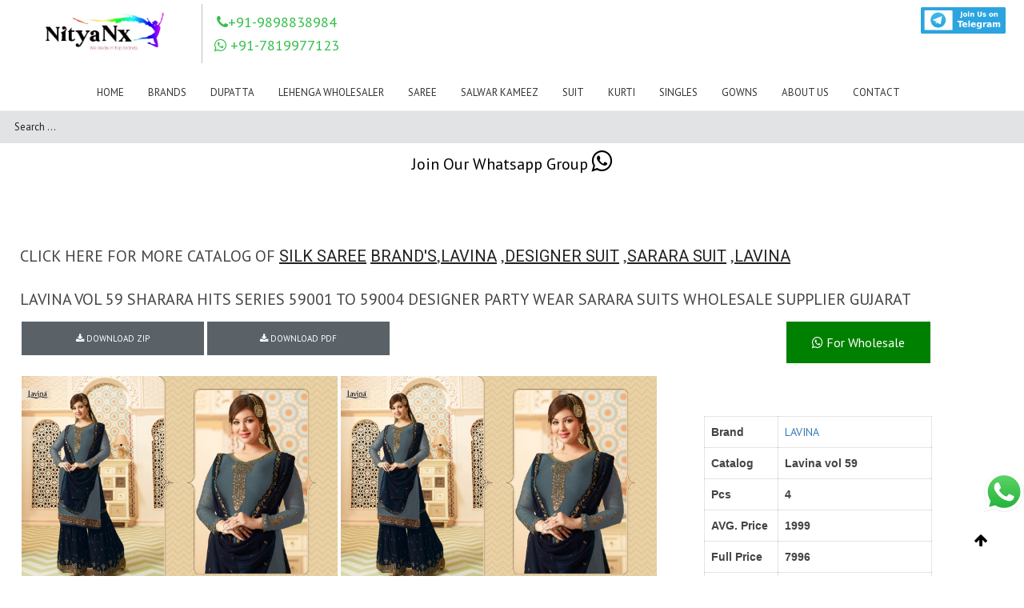

--- FILE ---
content_type: text/html; charset=UTF-8
request_url: https://nityanx.com/portfolio/lavina-vol-59-sharara-hits-series-59001-to-59004-designer-party-wear-sarara-suits-wholesale-supplier-gujarat/
body_size: 33658
content:
<!DOCTYPE html>
<html lang="en-US" class="fullscreen_page def_menu">
<meta http-equiv="content-type" content="text/html;charset=UTF-8" />

<head>
   <meta charset="UTF-8">
   <meta http-equiv="X-UA-Compatible" content="IE=edge">
   <meta name="viewport" content="width=device-width, initial-scale=1.0, maximum-scale=1.0, user-scalable=no">
   <meta http-equiv="Content-Type" content="text/html; charset=UTF-8">
   <meta name="viewport" content="width=device-width, initial-scale=1, maximum-scale=1">
   <link rel="shortcut icon" href="/cust_img/img/favicon.ico" type="image/x-icon">
   <link rel="apple-touch-icon" href="#">
   <link rel="apple-touch-icon" sizes="72x72" href="#">
   <link rel="apple-touch-icon" sizes="114x114" href=# ">
      <link rel=" image_src" href="#" />
   <title>Lavina Vol 59 Sharara Hits Series 59001 To 59004 Designer Party Wear Sarara Suits Wholesale Supplier Gujarat</title>
   <meta name="keywords" content="Lavina Vol 59 Sharara Hits Series 59001 To 59004 Designer Party Wear Sarara Suits Wholesale Supplier Gujarat">
   <meta name="description" content="Lavina Vol 59 Sharara Hits Series 59001 To 59004 Designer Party Wear Sarara Suits Wholesale Supplier Gujarat">
   <meta name="author"
      content="NityaNx| Wholesaler of Sarees, Tops, Dress Materials, Tunics, Scarf, Bottom Wear">
   <meta name="og:image" content="https://www.nityanx.com//wp-content/uploads/formidable/6/IMG-20191210-WA0724.jpg">
   <meta name="robots" content="NOODP">
   <link rel="canonical" href="https://www.nityanx.com/portfolio/lavina-vol-59-sharara-hits-series-59001-to-59004-designer-party-wear-sarara-suits-wholesale-supplier-gujarat" />
   <!-- Google / Search Engine Tags -->
   <meta itemprop="name" content="Lavina Vol 59 Sharara Hits Series 59001 To 59004 Designer Party Wear Sarara Suits Wholesale Supplier Gujarat">
   <meta itemprop="description" content="Lavina Vol 59 Sharara Hits Series 59001 To 59004 Designer Party Wear Sarara Suits Wholesale Supplier Gujarat on NityaNx">
   <!--<link rel="stylesheet" href="https://maxcdn.bootstrapcdn.com/bootstrap/3.4.1/css/bootstrap.min.css">
  <script src="https://maxcdn.bootstrapcdn.com/bootstrap/3.4.1/js/bootstrap.min.js"></script>  -->
   <script type="application/ld+json">
      {
         "@context": "https://schema.org/",
         "@type": "Organization",
         "name": "NityaNx ",
         "alternateName": "Wholesale Dress Material, Kurtis,Sarees and Suits Materials",
         "url": "https://www.nityanx.com/",
         "logo": "#",
         "contactPoint": {
            "@type": "ContactPoint",
            "telephone": "9898838984",
            "contactType": "customer service",
            "contactOption": "TollFree",
            "areaServed": "IN",
            "availableLanguage": [
               "Hindi",
               "Telugu",
               "Gujarati",
               "Marathi",
               "Kannada",
               "Tamil",
               "en"
            ]
         },
         "sameAs": [
            "",
            "",
            "",
            "",
            "",
         ]
      };
   </script>
   <script type="application/ld+json">
      {
         "@context": "https://schema.org/",
         "@type": "Product",
         "name": "product_name",
         "image": "https://www.nityanx.com//wp-content/uploads/formidable/6/IMG-20191210-WA0724.jpg",
         "sku": "product_name",
         "description": "Buy Wholesale Lavina Vol 59 Sharara Hits Series 59001 To 59004 Designer Party Wear Sarara Suits Wholesale Supplier Gujarat",
         "brand": {
            "@type": "Thing",
            "name": "Lavina Vol 59 Sharara Hits Series 59001 To 59004 Designer Party Wear Sarara Suits Wholesale Supplier Gujarat"
         },
         "offers": {
            "@type": "Offer",
            "url": "lavina",
            "priceCurrency": "INR",
            "price": 495.00,
            "priceValidUntil": "03/06/2021",
            "availability": "https://schema.org/InStock",
            "itemCondition": "https://schema.org/NewCondition"
         }
      };
   </script>
   <script type="application/ld+json">
      {
         "@context": "https://schema.org/",
         "@type": "NewsArticle",
         "url": "lavina",
         "publisher": {
            "@type": "Organization",
            "name": "NityaNx",
            "logo": {
               "@type": "ImageObject",
               "url": "#",
               "width": 600,
               "height": 60
            }
         },
         "author": {
            "name": "NityaNx"
         },
         "headline": "Lavina Vol 59 Sharara Hits Series 59001 To 59004 Designer Party Wear Sarara Suits Wholesale Supplier Gujarat",
         "mainEntityOfPage": "https://www.nityanx.com//wp-content/uploads/formidable/6/IMG-20191210-WA0724.jpg",
         "articleBody": "Lavina Vol 59 Sharara Hits Series 59001 To 59004 Designer Party Wear Sarara Suits Wholesale Supplier Gujarat",
         "image": [
            [
            ]
         ],
      };
   </script>
   <link rel="pingback" href="https://www.nityanx.com//xmlrpc.php">
   <!---<script src='https://www.google.com/recaptcha/api.js' async defer ></script>---->
   <meta name="msvalidate.01" content="C5C5BC68E16E01608D788C3EDEF56F8E" />
   <!-- Global site tag (gtag.js) - Google Analytics -->
   <script async src="https://www.googletagmanager.com/gtag/js?id=UA-164495115-1"></script>
   <script>
      window.dataLayer = window.dataLayer || [];
      function gtag() {
         dataLayer.push(arguments);
      }
      gtag('js', new Date());
      gtag('config', 'UA-164495115-1');
   </script>
   <link rel='dns-prefetch' href='http://fonts.googleapis.com/' />
   <link rel='dns-prefetch' href='http://s.w.org/' />
   <link rel="alternate" type="application/rss+xml"
      title="NityaNx  Wholesaler of Sarees, Tops, Dress Materials, Tunics, Scarf, Bottom Wear &raquo; Feed"
      href="https://www.nityanx.com//feed/" />
   <link rel="alternate" type="application/rss+xml"
      title="NityaNx  | Wholesaler of Sarees, Tops, Dress Materials, Tunics, Scarf, Bottom Wear &raquo; Comments Feed"
      href="https://www.nityanx.com//comments/feed/" />
   <link rel="alternate" type="application/rss+xml" title="" href="https://www.nityanx.com/" />
   <link rel='stylesheet' id='formidable-css'
      href='https://www.nityanx.com/wp-content/plugins/formidable/css/formidableforms09b3.css?ver=1181248'
      type='text/css' media='all' />
   <link rel='stylesheet' id='wp-block-library-css'
      href='https://www.nityanx.com/wp-includes/css/dist/block-library/style.mind96d.css?ver=5.6.1' type='text/css'
      media='all' />
   <link rel='stylesheet' id='gt3_default_style-css'
      href='https://www.nityanx.com/wp-content/themes/oyster/styled96d.css?ver=5.6.1' type='text/css' media='all' />
   <link rel='stylesheet' id='gt3_theme-css'
      href='https://www.nityanx.com/wp-content/themes/oyster/css/themed96d.css?ver=5.6.1' type='text/css' media='all' />
   <link rel='stylesheet' id='gt3_responsive-css'
      href='https://www.nityanx.com/wp-content/themes/oyster/css/responsived96d.css?ver=5.6.1' type='text/css'
      media='all' />
   <link rel='stylesheet' id='gt3_custom-css' href='https://www.nityanx.com/wp-content/uploads/customd96d.css?ver=5.6.1'
      type='text/css' media='all' />
   <link rel='stylesheet' id='AllFonts-css'
      href='https://fonts.googleapis.com/css?family=PT+Sans%3A400%7CRoboto%3A300%2C400%2C500%2C900%7CPT+Sans%3A400&amp;ver=5.6.1'
      type='text/css' media='all' />
   <script type='text/javascript' src='/wp-includes/js/jquery/jquery.min9d52.js?ver=3.5.1' id='jquery-core-js'></script>
   <script type='text/javascript' src='/wp-includes/js/jquery/jquery-migrate.mind617.js?ver=3.3.2'
      id='jquery-migrate-js'></script>
   <link rel="https://api.w.org/" href="/wp-json/index.html" />
   <link rel="alternate" type="application/json+oembed" href="https://www.nityanx.com/" />
   <link rel="alternate" type="text/xml+oembed" href="https://www.nityanx.com/" />
   <link rel='stylesheet' id='' href='https://cdnjs.cloudflare.com/ajax/libs/fancybox/3.5.7/jquery.fancybox.min.css'
      type='text/css' media='all' />
   <script type='text/javascript' src='https://cdnjs.cloudflare.com/ajax/libs/fancybox/3.5.7/jquery.fancybox.min.js'
      id='gt3_masonry_js-js'></script>
   <!-- Call Now Button 0.4.1 by Jerry Rietveld (callnowbutton.com) -->
   <style>
      #callnowbutton {
         display: none;
      }

      @media screen and (max-width:650px) {
         #callnowbutton {
            display: block;
            position: fixed;
            text-decoration: none;
            z-index: 2147483647;
            width: 65px;
            height: 65px;
            border-radius: 50%;
            box-shadow: 0 3px 6px rgba(0, 0, 0, 0.3);
            transform: scale(1);
            bottom: 15px;
            left: 20px;
            background: url([data-uri]) center/45px 45px no-repeat #000000;
         }
      }

      #callnowbutton span {
         display: none;
      }
   </style>
   <script type="text/javascript">
      document.documentElement.className += " js";
   </script>
   <script>
      var oyster_var = true;
   </script>
   <!--<script src="https://code.jquery.com/jquery-3.2.1.min.js"></script>-->
   <script>
      /*  jQuery(document).bind('mobileinit',function(){
        jQuery.mobile.pushStateEnabled = false;
    }); */
   </script>
   <!--<script src="https://code.jquery.com/mobile/1.4.5/jquery.mobile-1.4.5.min.js"></script>-->
   <!-- Google tag (gtag.js) -->
   <script async src="https://www.googletagmanager.com/gtag/js?id=G-TSXDRMXVH7"></script>
   <script>
      window.dataLayer = window.dataLayer || [];
      function gtag() { dataLayer.push(arguments); }
      gtag('js', new Date());
      gtag('config', 'G-TSXDRMXVH7');
   </script>
</head>

<body
   class="home page-template page-template-page-portfolio-masonry-block page-template-page-portfolio-masonry-block-php page page-id-2 ">
   <script>
	var base_url = 'https://www.nityanx.com/';
</script>
<style>
	h4 {
		font-family: inherit !important;
		font-size: 18px !important;
		margin-bottom: 10px !important;
		margin-top: 10px !important;
	}

	.fullscreen_block .blogpost_preview_fw {
		display: inline-grid;
	}

	.ask_btn {
		font-size: 14px !important;
		background: #4FCE5D;
		width: 40%;
		color: white;
		text-align: center;
		border-radius: 1px;
		float: right;
		margin-top: 8%;
		padding: 2%;
	}

	.pro_title {
		display: -webkit-box;
		overflow: hidden;
		text-decoration: none;
		text-overflow: ellipsis;
		height: auto;
		-webkit-line-clamp: 3;
		-webkit-box-orient: vertical;
	}
</style>
<style>
	.sub-menu {
		z-index: 5;
	}

	.sticky {
		position: fixed;
		top: 0;
		width: 100%;
		/*  height:183px; */
	}

	.sticky+.content {
		padding-top: 102px;
	}

	/*.sticky .unique_logo{
	margin-top:-25px !important;
	height: 190px !important;
}*/
</style>
<!--<style>
.mouse_hover:hover  
{			
	 color:#EC1F24 !important;	
}
</style>-->
<style>
	.mouse_hover:hover>a {
		color: #EC1F24 !important;
	}

	.main_header nav ul.menu>li>a:before {
		background-color: unset !important;
	}
</style>
<style>
	.logo_sect {
		padding: 5px 0 8px 9px !important;
	}
</style>
<div>
	<!-- <p style="background-color: green;">jksj xhux wdu duwhduh d</p> -->
</div>
<header class="main_header " id="myHeader">
	<div class="header_wrapper">
		<div class="logo_sect" style="padding: 08px 0 7px 9px;width:100%;">
			<a href="https://www.nityanx.com//index.php" class="logo" style=" float: left;"> <img
					src="https://nityanx.com/cust_img/nityanxlogo.png" alt="" style="height: 80px;" class="logo_def unique_logo"><img
					src="https://nityanx.com/cust_img/nityanxlogo.png" alt="" style="height: 40px;    max-height: 150px;"
					class="logo_retina"></a>
			<div class="slogan" style="float:left;">
				<!--  <link rel="stylesheet" href="cdnjs.cloudflare.com/ajax/libs/font-awesome/4.7.0/css/font-awesome.min.css">
			<h4 style="color:#34bf49;"><i class="fa fa-phone"> </i>  9898838984</h4> -->
				<link rel="stylesheet"
					href="cdnjs.cloudflare.com/ajax/libs/font-awesome/4.6.3/css/font-awesome.min.css">
								<div class="header_css_2">
					<h4 style="color:#34bf49;"><i class="fa fa-phone"> </i>+91-9898838984</h4>
					<h4 style="color:#34bf49;"><i class="fa fa-whatsapp"> </i> +91-7819977123</h4>
				</div>
			</div>
			<div class="" style="display: flex;float: right;margin-right: 20px;">
				<div class="google_mobile" id="google_translate_element"
					style="float:right;margin-right:5%;display:flex;">
				</div>

				<div style="display:flex;">
					<a href="https://t.me/nityanxsurat" class="telegram_btn"
						style="font-size:17px;margin-left: 5px;/* float: right; *//* margin-right: 177px; */"><img
							src="https://www.nityanx.com//cust_img/telegram1.png" class="telegram_img"
							style=" height: 33px; margin-top: 4px; margin-right: 9px; position: relative;"> </a>
					<!-- 	 <a href="#
" class="telegram_btn" style="font-size:17px;
			margin-left: 5px;/* float: right; *//* margin-right: 177px; */">
				 <img src="/cust_img/android (1).png" class="telegram_img"
				 style="width: 100%; height: 48px;  margin-top: -3px; margin-right: 16px; position: relative;"> </a> -->
					<!-- 			<a class="" href="" target="_blank"><img style="width: 122px; height:49px;margin-right: 18px;" src="https://www.womenshanger.net/images/android (1).png" class="loading" data-was-processed="true"></a>
 -->
				</div>
			</div>
		</div>
		<!-- WPML Code Start -->
		<!-- WPML Code End -->
		<style>
			@media (max-width: 760px) {
				.google_mobile {
					display: none !important;
				}
			}

			.mob_home {
				display: flex;
				justify-content: flex-end;
				margin-top: 25px;
			}

			@media (min-width: 760px) {
				.mob_home {
					display: none !important;
				}
			}

			@media (max-width: 760px) {
				.desktop_menu {
					display: none;
				}

				.mob_css {
					/*	margin-top:134px;*/
				}

				.menu_toggler {
					margin-top: -7% !important;
					margin-right: -7%;
				}

				.telegram_img {
					width: 94px !important;
				}
			}
		</style>
		<script type="text/javascript">
			function googleTranslateElementInit() {
				new google.translate.TranslateElement({
					pageLanguage: 'en'
				}, 'google_translate_element');
			}
		</script>
		<div class=" unique_nav header_rp header_menu_table mob_css header_css_1" style="height:33px;width: 100%;">
			<!-- height was 83px;--->
			<div class="header_menu_cell">
				<nav>
					<div class="menu-my-new-menu-container mouse_hover">
						<center>
							<ul id="menu-my-new-menu" class="menu desktop_menu mouse_hover" style="">
								<!--<li id="menu-item-82475" class="menu-item menu-item-type-post_type menu-item-object-page menu-item-has-children menu-item-82475 parent-menu-1">
									<a href="https://www.nityanx.com/product_list/New_In"><span><i class="menu-item menu-item-type-post_type menu-item-object-page menu-item-has-children menu-item-82475 parent-menu-1"></i>Instock</span></a>
								</li>-->
								<style>
									.brandsub {
										min-width: 100% !important;
										left: auto !important;
										right: 4px !important;
										max-height: 470px !important;
										overflow-y: auto !important;
									}

									@media only screen and (max-width: 786px) {
										ul.brandsub li {
											width: 100%;
										}
									}

									ul.brandsub li {
										float: left;
										width: 16.66%;
									}

									@media (max-width: 767px) {
										ul.brandsub li {
											width: 50%;
										}
									}

									ul.brandsub li.brandsearch {
										width: 100%;
										padding: 0 25px !important;
									}

									.brandsub {
										width: 96vw !important;
									}
								</style>
								<li id="menu-item-82475"
									class="menu-item menu-item-type-post_type menu-item-object-page menu-item-has-children menu-item-82475 parent-menu-1 mouse_hover">
									<a class="mouse_hover" href="https://www.nityanx.com//index.php"><span><i
												class="menu-item menu-item-type-post_type menu-item-object-page menu-item-has-children menu-item-82475 parent-menu-1 mouse_hover"></i>Home</span></a>
								</li>
																<li id="menu-item-82475"
									class="menu-item menu-item-type-post_type menu-item-object-page menu-item-has-children menu-item-82475 parent-menu-1 mouse_hover"
									style="position: unset;">
									<a href="https://www.nityanx.com/product_list/brands"><span><i
												class="menu-item menu-item-type-post_type menu-item-object-page menu-item-has-children menu-item-82475 parent-menu-1 mouse_hover"></i>Brands</span></a>
																			<ul class="sub-menu brandsub mouse_hover" id="brand_dropdown">
											<li id="menu-item-82470"
												class="menu-item menu-item-type-post_type menu-item-object-page menu-item-82470 brandsearch mouse_hover">
												<input class="form-control mouse_hover" type="text" id="brand_search"
													placeholder="Brand Search" onkeyup="searchBrand()">
											</li>
																								<li id="menu-item-82470"
														class="menu-item menu-item-type-post_type menu-item-object-page menu-item-82470 mouse_hover">
														<a href="https://www.nityanx.com/brand/100-miles"><span><i
																	class="menu-item menu-item-type-post_type menu-item-object-page menu-item-82470 mouse_hover"></i>100 MILES</span></a>
													</li>
																										<li id="menu-item-82470"
														class="menu-item menu-item-type-post_type menu-item-object-page menu-item-82470 mouse_hover">
														<a href="https://www.nityanx.com/brand/12-angel"><span><i
																	class="menu-item menu-item-type-post_type menu-item-object-page menu-item-82470 mouse_hover"></i>12 ANGEL</span></a>
													</li>
																										<li id="menu-item-82470"
														class="menu-item menu-item-type-post_type menu-item-object-page menu-item-82470 mouse_hover">
														<a href="https://www.nityanx.com/brand/18-attitude"><span><i
																	class="menu-item menu-item-type-post_type menu-item-object-page menu-item-82470 mouse_hover"></i>18 Attitude</span></a>
													</li>
																										<li id="menu-item-82470"
														class="menu-item menu-item-type-post_type menu-item-object-page menu-item-82470 mouse_hover">
														<a href="https://www.nityanx.com/brand/1love"><span><i
																	class="menu-item menu-item-type-post_type menu-item-object-page menu-item-82470 mouse_hover"></i>1Love</span></a>
													</li>
																										<li id="menu-item-82470"
														class="menu-item menu-item-type-post_type menu-item-object-page menu-item-82470 mouse_hover">
														<a href="https://www.nityanx.com/brand/4-colours"><span><i
																	class="menu-item menu-item-type-post_type menu-item-object-page menu-item-82470 mouse_hover"></i>4 COLOURS</span></a>
													</li>
																										<li id="menu-item-82470"
														class="menu-item menu-item-type-post_type menu-item-object-page menu-item-82470 mouse_hover">
														<a href="https://www.nityanx.com/brand/5d-designer"><span><i
																	class="menu-item menu-item-type-post_type menu-item-object-page menu-item-82470 mouse_hover"></i>5D DESIGNER</span></a>
													</li>
																										<li id="menu-item-82470"
														class="menu-item menu-item-type-post_type menu-item-object-page menu-item-82470 mouse_hover">
														<a href="https://www.nityanx.com/brand/7-pearls"><span><i
																	class="menu-item menu-item-type-post_type menu-item-object-page menu-item-82470 mouse_hover"></i>7 PEARLS</span></a>
													</li>
																										<li id="menu-item-82470"
														class="menu-item menu-item-type-post_type menu-item-object-page menu-item-82470 mouse_hover">
														<a href="https://www.nityanx.com/brand/aadesh-nx"><span><i
																	class="menu-item menu-item-type-post_type menu-item-object-page menu-item-82470 mouse_hover"></i>AADESH NX</span></a>
													</li>
																										<li id="menu-item-82470"
														class="menu-item menu-item-type-post_type menu-item-object-page menu-item-82470 mouse_hover">
														<a href="https://www.nityanx.com/brand/aahvan-designs"><span><i
																	class="menu-item menu-item-type-post_type menu-item-object-page menu-item-82470 mouse_hover"></i>AAHVAN DESIGNS</span></a>
													</li>
																										<li id="menu-item-82470"
														class="menu-item menu-item-type-post_type menu-item-object-page menu-item-82470 mouse_hover">
														<a href="https://www.nityanx.com/brand/aanaya"><span><i
																	class="menu-item menu-item-type-post_type menu-item-object-page menu-item-82470 mouse_hover"></i>AANAYA</span></a>
													</li>
																										<li id="menu-item-82470"
														class="menu-item menu-item-type-post_type menu-item-object-page menu-item-82470 mouse_hover">
														<a href="https://www.nityanx.com/brand/aarav-arts"><span><i
																	class="menu-item menu-item-type-post_type menu-item-object-page menu-item-82470 mouse_hover"></i>Aarav Arts</span></a>
													</li>
																										<li id="menu-item-82470"
														class="menu-item menu-item-type-post_type menu-item-object-page menu-item-82470 mouse_hover">
														<a href="https://www.nityanx.com/brand/aarav-trendz"><span><i
																	class="menu-item menu-item-type-post_type menu-item-object-page menu-item-82470 mouse_hover"></i>Aarav Trendz</span></a>
													</li>
																										<li id="menu-item-82470"
														class="menu-item menu-item-type-post_type menu-item-object-page menu-item-82470 mouse_hover">
														<a href="https://www.nityanx.com/brand/aarvi-fashion"><span><i
																	class="menu-item menu-item-type-post_type menu-item-object-page menu-item-82470 mouse_hover"></i>Aarvi Fashion</span></a>
													</li>
																										<li id="menu-item-82470"
														class="menu-item menu-item-type-post_type menu-item-object-page menu-item-82470 mouse_hover">
														<a href="https://www.nityanx.com/brand/aashika"><span><i
																	class="menu-item menu-item-type-post_type menu-item-object-page menu-item-82470 mouse_hover"></i>Aashika</span></a>
													</li>
																										<li id="menu-item-82470"
														class="menu-item menu-item-type-post_type menu-item-object-page menu-item-82470 mouse_hover">
														<a href="https://www.nityanx.com/brand/aashirwad"><span><i
																	class="menu-item menu-item-type-post_type menu-item-object-page menu-item-82470 mouse_hover"></i>AASHIRWAD</span></a>
													</li>
																										<li id="menu-item-82470"
														class="menu-item menu-item-type-post_type menu-item-object-page menu-item-82470 mouse_hover">
														<a href="https://www.nityanx.com/brand/aayesha-arts"><span><i
																	class="menu-item menu-item-type-post_type menu-item-object-page menu-item-82470 mouse_hover"></i>AAYESHA ARTS</span></a>
													</li>
																										<li id="menu-item-82470"
														class="menu-item menu-item-type-post_type menu-item-object-page menu-item-82470 mouse_hover">
														<a href="https://www.nityanx.com/brand/aayushi-fashions"><span><i
																	class="menu-item menu-item-type-post_type menu-item-object-page menu-item-82470 mouse_hover"></i>Aayushi fashions</span></a>
													</li>
																										<li id="menu-item-82470"
														class="menu-item menu-item-type-post_type menu-item-object-page menu-item-82470 mouse_hover">
														<a href="https://www.nityanx.com/brand/aishwarya-cottons"><span><i
																	class="menu-item menu-item-type-post_type menu-item-object-page menu-item-82470 mouse_hover"></i>Aishwarya cottons</span></a>
													</li>
																										<li id="menu-item-82470"
														class="menu-item menu-item-type-post_type menu-item-object-page menu-item-82470 mouse_hover">
														<a href="https://www.nityanx.com/brand/al-khushbu"><span><i
																	class="menu-item menu-item-type-post_type menu-item-object-page menu-item-82470 mouse_hover"></i>AL KHUSHBU</span></a>
													</li>
																										<li id="menu-item-82470"
														class="menu-item menu-item-type-post_type menu-item-object-page menu-item-82470 mouse_hover">
														<a href="https://www.nityanx.com/brand/alisa"><span><i
																	class="menu-item menu-item-type-post_type menu-item-object-page menu-item-82470 mouse_hover"></i>ALISA</span></a>
													</li>
																										<li id="menu-item-82470"
														class="menu-item menu-item-type-post_type menu-item-object-page menu-item-82470 mouse_hover">
														<a href="https://www.nityanx.com/brand/alizeh-official"><span><i
																	class="menu-item menu-item-type-post_type menu-item-object-page menu-item-82470 mouse_hover"></i>Alizeh Official</span></a>
													</li>
																										<li id="menu-item-82470"
														class="menu-item menu-item-type-post_type menu-item-object-page menu-item-82470 mouse_hover">
														<a href="https://www.nityanx.com/brand/alok-suit"><span><i
																	class="menu-item menu-item-type-post_type menu-item-object-page menu-item-82470 mouse_hover"></i>ALOK SUIT</span></a>
													</li>
																										<li id="menu-item-82470"
														class="menu-item menu-item-type-post_type menu-item-object-page menu-item-82470 mouse_hover">
														<a href="https://www.nityanx.com/brand/alveera"><span><i
																	class="menu-item menu-item-type-post_type menu-item-object-page menu-item-82470 mouse_hover"></i>ALVEERA</span></a>
													</li>
																										<li id="menu-item-82470"
														class="menu-item menu-item-type-post_type menu-item-object-page menu-item-82470 mouse_hover">
														<a href="https://www.nityanx.com/brand/amaaya"><span><i
																	class="menu-item menu-item-type-post_type menu-item-object-page menu-item-82470 mouse_hover"></i>Amaaya</span></a>
													</li>
																										<li id="menu-item-82470"
														class="menu-item menu-item-type-post_type menu-item-object-page menu-item-82470 mouse_hover">
														<a href="https://www.nityanx.com/brand/ambica"><span><i
																	class="menu-item menu-item-type-post_type menu-item-object-page menu-item-82470 mouse_hover"></i>AMBICA</span></a>
													</li>
																										<li id="menu-item-82470"
														class="menu-item menu-item-type-post_type menu-item-object-page menu-item-82470 mouse_hover">
														<a href="https://www.nityanx.com/brand/amirah"><span><i
																	class="menu-item menu-item-type-post_type menu-item-object-page menu-item-82470 mouse_hover"></i>Amirah</span></a>
													</li>
																										<li id="menu-item-82470"
														class="menu-item menu-item-type-post_type menu-item-object-page menu-item-82470 mouse_hover">
														<a href="https://www.nityanx.com/brand/amoha-trendz"><span><i
																	class="menu-item menu-item-type-post_type menu-item-object-page menu-item-82470 mouse_hover"></i>Amoha Trendz</span></a>
													</li>
																										<li id="menu-item-82470"
														class="menu-item menu-item-type-post_type menu-item-object-page menu-item-82470 mouse_hover">
														<a href="https://www.nityanx.com/brand/anantesh-lifestyle"><span><i
																	class="menu-item menu-item-type-post_type menu-item-object-page menu-item-82470 mouse_hover"></i>Anantesh Lifestyle</span></a>
													</li>
																										<li id="menu-item-82470"
														class="menu-item menu-item-type-post_type menu-item-object-page menu-item-82470 mouse_hover">
														<a href="https://www.nityanx.com/brand/angroop-plus"><span><i
																	class="menu-item menu-item-type-post_type menu-item-object-page menu-item-82470 mouse_hover"></i>ANGROOP PLUS</span></a>
													</li>
																										<li id="menu-item-82470"
														class="menu-item menu-item-type-post_type menu-item-object-page menu-item-82470 mouse_hover">
														<a href="https://www.nityanx.com/brand/anju-fabrics"><span><i
																	class="menu-item menu-item-type-post_type menu-item-object-page menu-item-82470 mouse_hover"></i>Anju Fabrics</span></a>
													</li>
																										<li id="menu-item-82470"
														class="menu-item menu-item-type-post_type menu-item-object-page menu-item-82470 mouse_hover">
														<a href="https://www.nityanx.com/brand/anmol-saree"><span><i
																	class="menu-item menu-item-type-post_type menu-item-object-page menu-item-82470 mouse_hover"></i>ANMOL SAREE</span></a>
													</li>
																										<li id="menu-item-82470"
														class="menu-item menu-item-type-post_type menu-item-object-page menu-item-82470 mouse_hover">
														<a href="https://www.nityanx.com/brand/aplus"><span><i
																	class="menu-item menu-item-type-post_type menu-item-object-page menu-item-82470 mouse_hover"></i>Aplus</span></a>
													</li>
																										<li id="menu-item-82470"
														class="menu-item menu-item-type-post_type menu-item-object-page menu-item-82470 mouse_hover">
														<a href="https://www.nityanx.com/brand/apple"><span><i
																	class="menu-item menu-item-type-post_type menu-item-object-page menu-item-82470 mouse_hover"></i>APPLE</span></a>
													</li>
																										<li id="menu-item-82470"
														class="menu-item menu-item-type-post_type menu-item-object-page menu-item-82470 mouse_hover">
														<a href="https://www.nityanx.com/brand/aradhna"><span><i
																	class="menu-item menu-item-type-post_type menu-item-object-page menu-item-82470 mouse_hover"></i>Aradhna</span></a>
													</li>
																										<li id="menu-item-82470"
														class="menu-item menu-item-type-post_type menu-item-object-page menu-item-82470 mouse_hover">
														<a href="https://www.nityanx.com/brand/ardhangini"><span><i
																	class="menu-item menu-item-type-post_type menu-item-object-page menu-item-82470 mouse_hover"></i>ARDHANGINI</span></a>
													</li>
																										<li id="menu-item-82470"
														class="menu-item menu-item-type-post_type menu-item-object-page menu-item-82470 mouse_hover">
														<a href="https://www.nityanx.com/brand/arena-fashion"><span><i
																	class="menu-item menu-item-type-post_type menu-item-object-page menu-item-82470 mouse_hover"></i>Arena fashion</span></a>
													</li>
																										<li id="menu-item-82470"
														class="menu-item menu-item-type-post_type menu-item-object-page menu-item-82470 mouse_hover">
														<a href="https://www.nityanx.com/brand/arihant"><span><i
																	class="menu-item menu-item-type-post_type menu-item-object-page menu-item-82470 mouse_hover"></i>ARIHANT</span></a>
													</li>
																										<li id="menu-item-82470"
														class="menu-item menu-item-type-post_type menu-item-object-page menu-item-82470 mouse_hover">
														<a href="https://www.nityanx.com/brand/arihant-nx"><span><i
																	class="menu-item menu-item-type-post_type menu-item-object-page menu-item-82470 mouse_hover"></i>ARIHANT NX</span></a>
													</li>
																										<li id="menu-item-82470"
														class="menu-item menu-item-type-post_type menu-item-object-page menu-item-82470 mouse_hover">
														<a href="https://www.nityanx.com/brand/arjun-fab-af"><span><i
																	class="menu-item menu-item-type-post_type menu-item-object-page menu-item-82470 mouse_hover"></i>Arjun Fab AF</span></a>
													</li>
																										<li id="menu-item-82470"
														class="menu-item menu-item-type-post_type menu-item-object-page menu-item-82470 mouse_hover">
														<a href="https://www.nityanx.com/brand/arya-designs"><span><i
																	class="menu-item menu-item-type-post_type menu-item-object-page menu-item-82470 mouse_hover"></i>ARYA DESIGNS</span></a>
													</li>
																										<li id="menu-item-82470"
														class="menu-item menu-item-type-post_type menu-item-object-page menu-item-82470 mouse_hover">
														<a href="https://www.nityanx.com/brand/avc"><span><i
																	class="menu-item menu-item-type-post_type menu-item-object-page menu-item-82470 mouse_hover"></i>AVC</span></a>
													</li>
																										<li id="menu-item-82470"
														class="menu-item menu-item-type-post_type menu-item-object-page menu-item-82470 mouse_hover">
														<a href="https://www.nityanx.com/brand/b-fine"><span><i
																	class="menu-item menu-item-type-post_type menu-item-object-page menu-item-82470 mouse_hover"></i>B fine</span></a>
													</li>
																										<li id="menu-item-82470"
														class="menu-item menu-item-type-post_type menu-item-object-page menu-item-82470 mouse_hover">
														<a href="https://www.nityanx.com/brand/bahubali-collection"><span><i
																	class="menu-item menu-item-type-post_type menu-item-object-page menu-item-82470 mouse_hover"></i>Bahubali Collection</span></a>
													</li>
																										<li id="menu-item-82470"
														class="menu-item menu-item-type-post_type menu-item-object-page menu-item-82470 mouse_hover">
														<a href="https://www.nityanx.com/brand/bahula"><span><i
																	class="menu-item menu-item-type-post_type menu-item-object-page menu-item-82470 mouse_hover"></i>Bahula</span></a>
													</li>
																										<li id="menu-item-82470"
														class="menu-item menu-item-type-post_type menu-item-object-page menu-item-82470 mouse_hover">
														<a href="https://www.nityanx.com/brand/bansi-fashion-pvt-ltd"><span><i
																	class="menu-item menu-item-type-post_type menu-item-object-page menu-item-82470 mouse_hover"></i>BANSI FASHION PVT LTD</span></a>
													</li>
																										<li id="menu-item-82470"
														class="menu-item menu-item-type-post_type menu-item-object-page menu-item-82470 mouse_hover">
														<a href="https://www.nityanx.com/brand/banwery"><span><i
																	class="menu-item menu-item-type-post_type menu-item-object-page menu-item-82470 mouse_hover"></i>Banwery</span></a>
													</li>
																										<li id="menu-item-82470"
														class="menu-item menu-item-type-post_type menu-item-object-page menu-item-82470 mouse_hover">
														<a href="https://www.nityanx.com/brand/bela"><span><i
																	class="menu-item menu-item-type-post_type menu-item-object-page menu-item-82470 mouse_hover"></i>BELA</span></a>
													</li>
																										<li id="menu-item-82470"
														class="menu-item menu-item-type-post_type menu-item-object-page menu-item-82470 mouse_hover">
														<a href="https://www.nityanx.com/brand/belliza-designer-studio"><span><i
																	class="menu-item menu-item-type-post_type menu-item-object-page menu-item-82470 mouse_hover"></i>Belliza Designer studio</span></a>
													</li>
																										<li id="menu-item-82470"
														class="menu-item menu-item-type-post_type menu-item-object-page menu-item-82470 mouse_hover">
														<a href="https://www.nityanx.com/brand/bhavi-designer"><span><i
																	class="menu-item menu-item-type-post_type menu-item-object-page menu-item-82470 mouse_hover"></i>BHAVI DESIGNER</span></a>
													</li>
																										<li id="menu-item-82470"
														class="menu-item menu-item-type-post_type menu-item-object-page menu-item-82470 mouse_hover">
														<a href="https://www.nityanx.com/brand/bhumi"><span><i
																	class="menu-item menu-item-type-post_type menu-item-object-page menu-item-82470 mouse_hover"></i>BHUMI</span></a>
													</li>
																										<li id="menu-item-82470"
														class="menu-item menu-item-type-post_type menu-item-object-page menu-item-82470 mouse_hover">
														<a href="https://www.nityanx.com/brand/bipson-prints-pvt-ltd"><span><i
																	class="menu-item menu-item-type-post_type menu-item-object-page menu-item-82470 mouse_hover"></i>Bipson prints pvt ltd</span></a>
													</li>
																										<li id="menu-item-82470"
														class="menu-item menu-item-type-post_type menu-item-object-page menu-item-82470 mouse_hover">
														<a href="https://www.nityanx.com/brand/bitu-mumbai"><span><i
																	class="menu-item menu-item-type-post_type menu-item-object-page menu-item-82470 mouse_hover"></i>BITU MUMBAI</span></a>
													</li>
																										<li id="menu-item-82470"
														class="menu-item menu-item-type-post_type menu-item-object-page menu-item-82470 mouse_hover">
														<a href="https://www.nityanx.com/brand/blue-hills"><span><i
																	class="menu-item menu-item-type-post_type menu-item-object-page menu-item-82470 mouse_hover"></i>Blue hills</span></a>
													</li>
																										<li id="menu-item-82470"
														class="menu-item menu-item-type-post_type menu-item-object-page menu-item-82470 mouse_hover">
														<a href="https://www.nityanx.com/brand/brand-s"><span><i
																	class="menu-item menu-item-type-post_type menu-item-object-page menu-item-82470 mouse_hover"></i>BRAND'S</span></a>
													</li>
																										<li id="menu-item-82470"
														class="menu-item menu-item-type-post_type menu-item-object-page menu-item-82470 mouse_hover">
														<a href="https://www.nityanx.com/brand/bridal-salwar-kameez"><span><i
																	class="menu-item menu-item-type-post_type menu-item-object-page menu-item-82470 mouse_hover"></i>Bridal salwar kameez</span></a>
													</li>
																										<li id="menu-item-82470"
														class="menu-item menu-item-type-post_type menu-item-object-page menu-item-82470 mouse_hover">
														<a href="https://www.nityanx.com/brand/bunawat"><span><i
																	class="menu-item menu-item-type-post_type menu-item-object-page menu-item-82470 mouse_hover"></i>BUNAWAT</span></a>
													</li>
																										<li id="menu-item-82470"
														class="menu-item menu-item-type-post_type menu-item-object-page menu-item-82470 mouse_hover">
														<a href="https://www.nityanx.com/brand/chahat-creation"><span><i
																	class="menu-item menu-item-type-post_type menu-item-object-page menu-item-82470 mouse_hover"></i>CHAHAT CREATION</span></a>
													</li>
																										<li id="menu-item-82470"
														class="menu-item menu-item-type-post_type menu-item-object-page menu-item-82470 mouse_hover">
														<a href="https://www.nityanx.com/brand/chahet-creation"><span><i
																	class="menu-item menu-item-type-post_type menu-item-object-page menu-item-82470 mouse_hover"></i>Chahet creation</span></a>
													</li>
																										<li id="menu-item-82470"
														class="menu-item menu-item-type-post_type menu-item-object-page menu-item-82470 mouse_hover">
														<a href="https://www.nityanx.com/brand/chandra-fashion"><span><i
																	class="menu-item menu-item-type-post_type menu-item-object-page menu-item-82470 mouse_hover"></i>Chandra Fashion</span></a>
													</li>
																										<li id="menu-item-82470"
														class="menu-item menu-item-type-post_type menu-item-object-page menu-item-82470 mouse_hover">
														<a href="https://www.nityanx.com/brand/chennel-9"><span><i
																	class="menu-item menu-item-type-post_type menu-item-object-page menu-item-82470 mouse_hover"></i>CHENNEL 9</span></a>
													</li>
																										<li id="menu-item-82470"
														class="menu-item menu-item-type-post_type menu-item-object-page menu-item-82470 mouse_hover">
														<a href="https://www.nityanx.com/brand/cord-set"><span><i
																	class="menu-item menu-item-type-post_type menu-item-object-page menu-item-82470 mouse_hover"></i>CORD SET</span></a>
													</li>
																										<li id="menu-item-82470"
														class="menu-item menu-item-type-post_type menu-item-object-page menu-item-82470 mouse_hover">
														<a href="https://www.nityanx.com/brand/cosmos"><span><i
																	class="menu-item menu-item-type-post_type menu-item-object-page menu-item-82470 mouse_hover"></i>COSMOS</span></a>
													</li>
																										<li id="menu-item-82470"
														class="menu-item menu-item-type-post_type menu-item-object-page menu-item-82470 mouse_hover">
														<a href="https://www.nityanx.com/brand/dani-creation"><span><i
																	class="menu-item menu-item-type-post_type menu-item-object-page menu-item-82470 mouse_hover"></i>Dani Creation</span></a>
													</li>
																										<li id="menu-item-82470"
														class="menu-item menu-item-type-post_type menu-item-object-page menu-item-82470 mouse_hover">
														<a href="https://www.nityanx.com/brand/deepsy"><span><i
																	class="menu-item menu-item-type-post_type menu-item-object-page menu-item-82470 mouse_hover"></i>DEEPSY</span></a>
													</li>
																										<li id="menu-item-82470"
														class="menu-item menu-item-type-post_type menu-item-object-page menu-item-82470 mouse_hover">
														<a href="https://www.nityanx.com/brand/designer-collection"><span><i
																	class="menu-item menu-item-type-post_type menu-item-object-page menu-item-82470 mouse_hover"></i>DESIGNER COLLECTION</span></a>
													</li>
																										<li id="menu-item-82470"
														class="menu-item menu-item-type-post_type menu-item-object-page menu-item-82470 mouse_hover">
														<a href="https://www.nityanx.com/brand/designer-dress-material"><span><i
																	class="menu-item menu-item-type-post_type menu-item-object-page menu-item-82470 mouse_hover"></i>Designer dress material</span></a>
													</li>
																										<li id="menu-item-82470"
														class="menu-item menu-item-type-post_type menu-item-object-page menu-item-82470 mouse_hover">
														<a href="https://www.nityanx.com/brand/designer-lehenga"><span><i
																	class="menu-item menu-item-type-post_type menu-item-object-page menu-item-82470 mouse_hover"></i>DESIGNER LEHENGA</span></a>
													</li>
																										<li id="menu-item-82470"
														class="menu-item menu-item-type-post_type menu-item-object-page menu-item-82470 mouse_hover">
														<a href="https://www.nityanx.com/brand/designer-suit"><span><i
																	class="menu-item menu-item-type-post_type menu-item-object-page menu-item-82470 mouse_hover"></i>DESIGNER SUIT</span></a>
													</li>
																										<li id="menu-item-82470"
														class="menu-item menu-item-type-post_type menu-item-object-page menu-item-82470 mouse_hover">
														<a href="https://www.nityanx.com/brand/desire-night-wear"><span><i
																	class="menu-item menu-item-type-post_type menu-item-object-page menu-item-82470 mouse_hover"></i>Desire Night Wear</span></a>
													</li>
																										<li id="menu-item-82470"
														class="menu-item menu-item-type-post_type menu-item-object-page menu-item-82470 mouse_hover">
														<a href="https://www.nityanx.com/brand/devi"><span><i
																	class="menu-item menu-item-type-post_type menu-item-object-page menu-item-82470 mouse_hover"></i>DEVI</span></a>
													</li>
																										<li id="menu-item-82470"
														class="menu-item menu-item-type-post_type menu-item-object-page menu-item-82470 mouse_hover">
														<a href="https://www.nityanx.com/brand/diksha-creation"><span><i
																	class="menu-item menu-item-type-post_type menu-item-object-page menu-item-82470 mouse_hover"></i>Diksha Creation</span></a>
													</li>
																										<li id="menu-item-82470"
														class="menu-item menu-item-type-post_type menu-item-object-page menu-item-82470 mouse_hover">
														<a href="https://www.nityanx.com/brand/diya-trends"><span><i
																	class="menu-item menu-item-type-post_type menu-item-object-page menu-item-82470 mouse_hover"></i>Diya Trends</span></a>
													</li>
																										<li id="menu-item-82470"
														class="menu-item menu-item-type-post_type menu-item-object-page menu-item-82470 mouse_hover">
														<a href="https://www.nityanx.com/brand/dress-material"><span><i
																	class="menu-item menu-item-type-post_type menu-item-object-page menu-item-82470 mouse_hover"></i>Dress material</span></a>
													</li>
																										<li id="menu-item-82470"
														class="menu-item menu-item-type-post_type menu-item-object-page menu-item-82470 mouse_hover">
														<a href="https://www.nityanx.com/brand/dwarkanath-silk-mills"><span><i
																	class="menu-item menu-item-type-post_type menu-item-object-page menu-item-82470 mouse_hover"></i>Dwarkanath silk mills</span></a>
													</li>
																										<li id="menu-item-82470"
														class="menu-item menu-item-type-post_type menu-item-object-page menu-item-82470 mouse_hover">
														<a href="https://www.nityanx.com/brand/eba-lifestyle"><span><i
																	class="menu-item menu-item-type-post_type menu-item-object-page menu-item-82470 mouse_hover"></i>Eba Lifestyle</span></a>
													</li>
																										<li id="menu-item-82470"
														class="menu-item menu-item-type-post_type menu-item-object-page menu-item-82470 mouse_hover">
														<a href="https://www.nityanx.com/brand/esrune"><span><i
																	class="menu-item menu-item-type-post_type menu-item-object-page menu-item-82470 mouse_hover"></i>ESRUNE</span></a>
													</li>
																										<li id="menu-item-82470"
														class="menu-item menu-item-type-post_type menu-item-object-page menu-item-82470 mouse_hover">
														<a href="https://www.nityanx.com/brand/eternal"><span><i
																	class="menu-item menu-item-type-post_type menu-item-object-page menu-item-82470 mouse_hover"></i>ETERNAL</span></a>
													</li>
																										<li id="menu-item-82470"
														class="menu-item menu-item-type-post_type menu-item-object-page menu-item-82470 mouse_hover">
														<a href="https://www.nityanx.com/brand/fairy"><span><i
																	class="menu-item menu-item-type-post_type menu-item-object-page menu-item-82470 mouse_hover"></i>FAIRY</span></a>
													</li>
																										<li id="menu-item-82470"
														class="menu-item menu-item-type-post_type menu-item-object-page menu-item-82470 mouse_hover">
														<a href="https://www.nityanx.com/brand/fancy-saree"><span><i
																	class="menu-item menu-item-type-post_type menu-item-object-page menu-item-82470 mouse_hover"></i>Fancy saree</span></a>
													</li>
																										<li id="menu-item-82470"
														class="menu-item menu-item-type-post_type menu-item-object-page menu-item-82470 mouse_hover">
														<a href="https://www.nityanx.com/brand/fepic"><span><i
																	class="menu-item menu-item-type-post_type menu-item-object-page menu-item-82470 mouse_hover"></i>FEPIC</span></a>
													</li>
																										<li id="menu-item-82470"
														class="menu-item menu-item-type-post_type menu-item-object-page menu-item-82470 mouse_hover">
														<a href="https://www.nityanx.com/brand/fiona"><span><i
																	class="menu-item menu-item-type-post_type menu-item-object-page menu-item-82470 mouse_hover"></i>FIONA</span></a>
													</li>
																										<li id="menu-item-82470"
														class="menu-item menu-item-type-post_type menu-item-object-page menu-item-82470 mouse_hover">
														<a href="https://www.nityanx.com/brand/four-buttons"><span><i
																	class="menu-item menu-item-type-post_type menu-item-object-page menu-item-82470 mouse_hover"></i>FOUR BUTTONS</span></a>
													</li>
																										<li id="menu-item-82470"
														class="menu-item menu-item-type-post_type menu-item-object-page menu-item-82470 mouse_hover">
														<a href="https://www.nityanx.com/brand/gajiwala"><span><i
																	class="menu-item menu-item-type-post_type menu-item-object-page menu-item-82470 mouse_hover"></i>Gajiwala</span></a>
													</li>
																										<li id="menu-item-82470"
														class="menu-item menu-item-type-post_type menu-item-object-page menu-item-82470 mouse_hover">
														<a href="https://www.nityanx.com/brand/gallberry"><span><i
																	class="menu-item menu-item-type-post_type menu-item-object-page menu-item-82470 mouse_hover"></i>Gallberry</span></a>
													</li>
																										<li id="menu-item-82470"
														class="menu-item menu-item-type-post_type menu-item-object-page menu-item-82470 mouse_hover">
														<a href="https://www.nityanx.com/brand/ganga"><span><i
																	class="menu-item menu-item-type-post_type menu-item-object-page menu-item-82470 mouse_hover"></i>GANGA</span></a>
													</li>
																										<li id="menu-item-82470"
														class="menu-item menu-item-type-post_type menu-item-object-page menu-item-82470 mouse_hover">
														<a href="https://www.nityanx.com/brand/georgette-saree"><span><i
																	class="menu-item menu-item-type-post_type menu-item-object-page menu-item-82470 mouse_hover"></i>Georgette saree</span></a>
													</li>
																										<li id="menu-item-82470"
														class="menu-item menu-item-type-post_type menu-item-object-page menu-item-82470 mouse_hover">
														<a href="https://www.nityanx.com/brand/glossy"><span><i
																	class="menu-item menu-item-type-post_type menu-item-object-page menu-item-82470 mouse_hover"></i>GLOSSY</span></a>
													</li>
																										<li id="menu-item-82470"
														class="menu-item menu-item-type-post_type menu-item-object-page menu-item-82470 mouse_hover">
														<a href="https://www.nityanx.com/brand/gold"><span><i
																	class="menu-item menu-item-type-post_type menu-item-object-page menu-item-82470 mouse_hover"></i>Gold</span></a>
													</li>
																										<li id="menu-item-82470"
														class="menu-item menu-item-type-post_type menu-item-object-page menu-item-82470 mouse_hover">
														<a href="https://www.nityanx.com/brand/gulkayra-designer"><span><i
																	class="menu-item menu-item-type-post_type menu-item-object-page menu-item-82470 mouse_hover"></i>Gulkayra designer</span></a>
													</li>
																										<li id="menu-item-82470"
														class="menu-item menu-item-type-post_type menu-item-object-page menu-item-82470 mouse_hover">
														<a href="https://www.nityanx.com/brand/gulzar"><span><i
																	class="menu-item menu-item-type-post_type menu-item-object-page menu-item-82470 mouse_hover"></i>GULZAR</span></a>
													</li>
																										<li id="menu-item-82470"
														class="menu-item menu-item-type-post_type menu-item-object-page menu-item-82470 mouse_hover">
														<a href="https://www.nityanx.com/brand/h-raj"><span><i
																	class="menu-item menu-item-type-post_type menu-item-object-page menu-item-82470 mouse_hover"></i>H RAJ</span></a>
													</li>
																										<li id="menu-item-82470"
														class="menu-item menu-item-type-post_type menu-item-object-page menu-item-82470 mouse_hover">
														<a href="https://www.nityanx.com/brand/haya"><span><i
																	class="menu-item menu-item-type-post_type menu-item-object-page menu-item-82470 mouse_hover"></i>HAYA</span></a>
													</li>
																										<li id="menu-item-82470"
														class="menu-item menu-item-type-post_type menu-item-object-page menu-item-82470 mouse_hover">
														<a href="https://www.nityanx.com/brand/heart-soul"><span><i
																	class="menu-item menu-item-type-post_type menu-item-object-page menu-item-82470 mouse_hover"></i>HEART & SOUL</span></a>
													</li>
																										<li id="menu-item-82470"
														class="menu-item menu-item-type-post_type menu-item-object-page menu-item-82470 mouse_hover">
														<a href="https://www.nityanx.com/brand/heart-soul"><span><i
																	class="menu-item menu-item-type-post_type menu-item-object-page menu-item-82470 mouse_hover"></i>Heart &amp; Soul</span></a>
													</li>
																										<li id="menu-item-82470"
														class="menu-item menu-item-type-post_type menu-item-object-page menu-item-82470 mouse_hover">
														<a href="https://www.nityanx.com/brand/heer"><span><i
																	class="menu-item menu-item-type-post_type menu-item-object-page menu-item-82470 mouse_hover"></i>HEER</span></a>
													</li>
																										<li id="menu-item-82470"
														class="menu-item menu-item-type-post_type menu-item-object-page menu-item-82470 mouse_hover">
														<a href="https://www.nityanx.com/brand/hiba-fashion"><span><i
																	class="menu-item menu-item-type-post_type menu-item-object-page menu-item-82470 mouse_hover"></i>HIBA FASHION</span></a>
													</li>
																										<li id="menu-item-82470"
														class="menu-item menu-item-type-post_type menu-item-object-page menu-item-82470 mouse_hover">
														<a href="https://www.nityanx.com/brand/hitansh"><span><i
																	class="menu-item menu-item-type-post_type menu-item-object-page menu-item-82470 mouse_hover"></i>HITANSH</span></a>
													</li>
																										<li id="menu-item-82470"
														class="menu-item menu-item-type-post_type menu-item-object-page menu-item-82470 mouse_hover">
														<a href="https://www.nityanx.com/brand/hoor-tex"><span><i
																	class="menu-item menu-item-type-post_type menu-item-object-page menu-item-82470 mouse_hover"></i>HOOR TEX</span></a>
													</li>
																										<li id="menu-item-82470"
														class="menu-item menu-item-type-post_type menu-item-object-page menu-item-82470 mouse_hover">
														<a href="https://www.nityanx.com/brand/hotlady"><span><i
																	class="menu-item menu-item-type-post_type menu-item-object-page menu-item-82470 mouse_hover"></i>HOTLADY</span></a>
													</li>
																										<li id="menu-item-82470"
														class="menu-item menu-item-type-post_type menu-item-object-page menu-item-82470 mouse_hover">
														<a href="https://www.nityanx.com/brand/house-of-lawn"><span><i
																	class="menu-item menu-item-type-post_type menu-item-object-page menu-item-82470 mouse_hover"></i>HOUSE OF LAWN</span></a>
													</li>
																										<li id="menu-item-82470"
														class="menu-item menu-item-type-post_type menu-item-object-page menu-item-82470 mouse_hover">
														<a href="https://www.nityanx.com/brand/indicut"><span><i
																	class="menu-item menu-item-type-post_type menu-item-object-page menu-item-82470 mouse_hover"></i>INDICUT</span></a>
													</li>
																										<li id="menu-item-82470"
														class="menu-item menu-item-type-post_type menu-item-object-page menu-item-82470 mouse_hover">
														<a href="https://www.nityanx.com/brand/indola-disign-s"><span><i
																	class="menu-item menu-item-type-post_type menu-item-object-page menu-item-82470 mouse_hover"></i>INDOLA DISIGN'S</span></a>
													</li>
																										<li id="menu-item-82470"
														class="menu-item menu-item-type-post_type menu-item-object-page menu-item-82470 mouse_hover">
														<a href="https://www.nityanx.com/brand/iris"><span><i
																	class="menu-item menu-item-type-post_type menu-item-object-page menu-item-82470 mouse_hover"></i>IRIS</span></a>
													</li>
																										<li id="menu-item-82470"
														class="menu-item menu-item-type-post_type menu-item-object-page menu-item-82470 mouse_hover">
														<a href="https://www.nityanx.com/brand/ishaal-prints"><span><i
																	class="menu-item menu-item-type-post_type menu-item-object-page menu-item-82470 mouse_hover"></i>Ishaal Prints</span></a>
													</li>
																										<li id="menu-item-82470"
														class="menu-item menu-item-type-post_type menu-item-object-page menu-item-82470 mouse_hover">
														<a href="https://www.nityanx.com/brand/ishika"><span><i
																	class="menu-item menu-item-type-post_type menu-item-object-page menu-item-82470 mouse_hover"></i>ISHIKA</span></a>
													</li>
																										<li id="menu-item-82470"
														class="menu-item menu-item-type-post_type menu-item-object-page menu-item-82470 mouse_hover">
														<a href="https://www.nityanx.com/brand/itrana"><span><i
																	class="menu-item menu-item-type-post_type menu-item-object-page menu-item-82470 mouse_hover"></i>ITRANA</span></a>
													</li>
																										<li id="menu-item-82470"
														class="menu-item menu-item-type-post_type menu-item-object-page menu-item-82470 mouse_hover">
														<a href="https://www.nityanx.com/brand/jalnidhi-sarees"><span><i
																	class="menu-item menu-item-type-post_type menu-item-object-page menu-item-82470 mouse_hover"></i>Jalnidhi sarees</span></a>
													</li>
																										<li id="menu-item-82470"
														class="menu-item menu-item-type-post_type menu-item-object-page menu-item-82470 mouse_hover">
														<a href="https://www.nityanx.com/brand/jamdhani-saree"><span><i
																	class="menu-item menu-item-type-post_type menu-item-object-page menu-item-82470 mouse_hover"></i>Jamdhani saree</span></a>
													</li>
																										<li id="menu-item-82470"
														class="menu-item menu-item-type-post_type menu-item-object-page menu-item-82470 mouse_hover">
														<a href="https://www.nityanx.com/brand/janvi-designer"><span><i
																	class="menu-item menu-item-type-post_type menu-item-object-page menu-item-82470 mouse_hover"></i>Janvi Designer</span></a>
													</li>
																										<li id="menu-item-82470"
														class="menu-item menu-item-type-post_type menu-item-object-page menu-item-82470 mouse_hover">
														<a href="https://www.nityanx.com/brand/jay-vijay"><span><i
																	class="menu-item menu-item-type-post_type menu-item-object-page menu-item-82470 mouse_hover"></i>JAY VIJAY</span></a>
													</li>
																										<li id="menu-item-82470"
														class="menu-item menu-item-type-post_type menu-item-object-page menu-item-82470 mouse_hover">
														<a href="https://www.nityanx.com/brand/jayshree-saree"><span><i
																	class="menu-item menu-item-type-post_type menu-item-object-page menu-item-82470 mouse_hover"></i>Jayshree Saree</span></a>
													</li>
																										<li id="menu-item-82470"
														class="menu-item menu-item-type-post_type menu-item-object-page menu-item-82470 mouse_hover">
														<a href="https://www.nityanx.com/brand/jinaam"><span><i
																	class="menu-item menu-item-type-post_type menu-item-object-page menu-item-82470 mouse_hover"></i>JINAAM</span></a>
													</li>
																										<li id="menu-item-82470"
														class="menu-item menu-item-type-post_type menu-item-object-page menu-item-82470 mouse_hover">
														<a href="https://www.nityanx.com/brand/jinesh-nx"><span><i
																	class="menu-item menu-item-type-post_type menu-item-object-page menu-item-82470 mouse_hover"></i>Jinesh nx</span></a>
													</li>
																										<li id="menu-item-82470"
														class="menu-item menu-item-type-post_type menu-item-object-page menu-item-82470 mouse_hover">
														<a href="https://www.nityanx.com/brand/jinex-nx"><span><i
																	class="menu-item menu-item-type-post_type menu-item-object-page menu-item-82470 mouse_hover"></i>JINEX NX</span></a>
													</li>
																										<li id="menu-item-82470"
														class="menu-item menu-item-type-post_type menu-item-object-page menu-item-82470 mouse_hover">
														<a href="https://www.nityanx.com/brand/jivora"><span><i
																	class="menu-item menu-item-type-post_type menu-item-object-page menu-item-82470 mouse_hover"></i>Jivora</span></a>
													</li>
																										<li id="menu-item-82470"
														class="menu-item menu-item-type-post_type menu-item-object-page menu-item-82470 mouse_hover">
														<a href="https://www.nityanx.com/brand/joh-rivaaj"><span><i
																	class="menu-item menu-item-type-post_type menu-item-object-page menu-item-82470 mouse_hover"></i>JOH RIVAAJ</span></a>
													</li>
																										<li id="menu-item-82470"
														class="menu-item menu-item-type-post_type menu-item-object-page menu-item-82470 mouse_hover">
														<a href="https://www.nityanx.com/brand/kaara"><span><i
																	class="menu-item menu-item-type-post_type menu-item-object-page menu-item-82470 mouse_hover"></i>KAARA</span></a>
													</li>
																										<li id="menu-item-82470"
														class="menu-item menu-item-type-post_type menu-item-object-page menu-item-82470 mouse_hover">
														<a href="https://www.nityanx.com/brand/kailee-fashion-"><span><i
																	class="menu-item menu-item-type-post_type menu-item-object-page menu-item-82470 mouse_hover"></i>Kailee Fashion </span></a>
													</li>
																										<li id="menu-item-82470"
														class="menu-item menu-item-type-post_type menu-item-object-page menu-item-82470 mouse_hover">
														<a href="https://www.nityanx.com/brand/kajal-style"><span><i
																	class="menu-item menu-item-type-post_type menu-item-object-page menu-item-82470 mouse_hover"></i>KAJAL STYLE</span></a>
													</li>
																										<li id="menu-item-82470"
														class="menu-item menu-item-type-post_type menu-item-object-page menu-item-82470 mouse_hover">
														<a href="https://www.nityanx.com/brand/kajree"><span><i
																	class="menu-item menu-item-type-post_type menu-item-object-page menu-item-82470 mouse_hover"></i>Kajree</span></a>
													</li>
																										<li id="menu-item-82470"
														class="menu-item menu-item-type-post_type menu-item-object-page menu-item-82470 mouse_hover">
														<a href="https://www.nityanx.com/brand/kajri-style"><span><i
																	class="menu-item menu-item-type-post_type menu-item-object-page menu-item-82470 mouse_hover"></i>KAJRI STYLE</span></a>
													</li>
																										<li id="menu-item-82470"
														class="menu-item menu-item-type-post_type menu-item-object-page menu-item-82470 mouse_hover">
														<a href="https://www.nityanx.com/brand/kala-fashions"><span><i
																	class="menu-item menu-item-type-post_type menu-item-object-page menu-item-82470 mouse_hover"></i>KALA FASHIONS</span></a>
													</li>
																										<li id="menu-item-82470"
														class="menu-item menu-item-type-post_type menu-item-object-page menu-item-82470 mouse_hover">
														<a href="https://www.nityanx.com/brand/kala-jamun"><span><i
																	class="menu-item menu-item-type-post_type menu-item-object-page menu-item-82470 mouse_hover"></i>Kala Jamun</span></a>
													</li>
																										<li id="menu-item-82470"
														class="menu-item menu-item-type-post_type menu-item-object-page menu-item-82470 mouse_hover">
														<a href="https://www.nityanx.com/brand/kalakari-nx"><span><i
																	class="menu-item menu-item-type-post_type menu-item-object-page menu-item-82470 mouse_hover"></i>KALAKARI NX</span></a>
													</li>
																										<li id="menu-item-82470"
														class="menu-item menu-item-type-post_type menu-item-object-page menu-item-82470 mouse_hover">
														<a href="https://www.nityanx.com/brand/kalapriya"><span><i
																	class="menu-item menu-item-type-post_type menu-item-object-page menu-item-82470 mouse_hover"></i>KALAPRIYA</span></a>
													</li>
																										<li id="menu-item-82470"
														class="menu-item menu-item-type-post_type menu-item-object-page menu-item-82470 mouse_hover">
														<a href="https://www.nityanx.com/brand/kalarang"><span><i
																	class="menu-item menu-item-type-post_type menu-item-object-page menu-item-82470 mouse_hover"></i>KALARANG</span></a>
													</li>
																										<li id="menu-item-82470"
														class="menu-item menu-item-type-post_type menu-item-object-page menu-item-82470 mouse_hover">
														<a href="https://www.nityanx.com/brand/kalista-fashion"><span><i
																	class="menu-item menu-item-type-post_type menu-item-object-page menu-item-82470 mouse_hover"></i>KALISTA FASHION</span></a>
													</li>
																										<li id="menu-item-82470"
														class="menu-item menu-item-type-post_type menu-item-object-page menu-item-82470 mouse_hover">
														<a href="https://www.nityanx.com/brand/kalyan-prints"><span><i
																	class="menu-item menu-item-type-post_type menu-item-object-page menu-item-82470 mouse_hover"></i>Kalyan prints</span></a>
													</li>
																										<li id="menu-item-82470"
														class="menu-item menu-item-type-post_type menu-item-object-page menu-item-82470 mouse_hover">
														<a href="https://www.nityanx.com/brand/kamal"><span><i
																	class="menu-item menu-item-type-post_type menu-item-object-page menu-item-82470 mouse_hover"></i>KAMAL</span></a>
													</li>
																										<li id="menu-item-82470"
														class="menu-item menu-item-type-post_type menu-item-object-page menu-item-82470 mouse_hover">
														<a href="https://www.nityanx.com/brand/kanika"><span><i
																	class="menu-item menu-item-type-post_type menu-item-object-page menu-item-82470 mouse_hover"></i>KANIKA</span></a>
													</li>
																										<li id="menu-item-82470"
														class="menu-item menu-item-type-post_type menu-item-object-page menu-item-82470 mouse_hover">
														<a href="https://www.nityanx.com/brand/kapil-trendz"><span><i
																	class="menu-item menu-item-type-post_type menu-item-object-page menu-item-82470 mouse_hover"></i>KAPIL TRENDZ</span></a>
													</li>
																										<li id="menu-item-82470"
														class="menu-item menu-item-type-post_type menu-item-object-page menu-item-82470 mouse_hover">
														<a href="https://www.nityanx.com/brand/karissa"><span><i
																	class="menu-item menu-item-type-post_type menu-item-object-page menu-item-82470 mouse_hover"></i>Karissa</span></a>
													</li>
																										<li id="menu-item-82470"
														class="menu-item menu-item-type-post_type menu-item-object-page menu-item-82470 mouse_hover">
														<a href="https://www.nityanx.com/brand/karma"><span><i
																	class="menu-item menu-item-type-post_type menu-item-object-page menu-item-82470 mouse_hover"></i>KARMA</span></a>
													</li>
																										<li id="menu-item-82470"
														class="menu-item menu-item-type-post_type menu-item-object-page menu-item-82470 mouse_hover">
														<a href="https://www.nityanx.com/brand/karnya"><span><i
																	class="menu-item menu-item-type-post_type menu-item-object-page menu-item-82470 mouse_hover"></i>KARNYA</span></a>
													</li>
																										<li id="menu-item-82470"
														class="menu-item menu-item-type-post_type menu-item-object-page menu-item-82470 mouse_hover">
														<a href="https://www.nityanx.com/brand/kashvi-creation"><span><i
																	class="menu-item menu-item-type-post_type menu-item-object-page menu-item-82470 mouse_hover"></i>Kashvi Creation</span></a>
													</li>
																										<li id="menu-item-82470"
														class="menu-item menu-item-type-post_type menu-item-object-page menu-item-82470 mouse_hover">
														<a href="https://www.nityanx.com/brand/kasmeera"><span><i
																	class="menu-item menu-item-type-post_type menu-item-object-page menu-item-82470 mouse_hover"></i>Kasmeera</span></a>
													</li>
																										<li id="menu-item-82470"
														class="menu-item menu-item-type-post_type menu-item-object-page menu-item-82470 mouse_hover">
														<a href="https://www.nityanx.com/brand/kavira"><span><i
																	class="menu-item menu-item-type-post_type menu-item-object-page menu-item-82470 mouse_hover"></i>KAVIRA</span></a>
													</li>
																										<li id="menu-item-82470"
														class="menu-item menu-item-type-post_type menu-item-object-page menu-item-82470 mouse_hover">
														<a href="https://www.nityanx.com/brand/kavyansika"><span><i
																	class="menu-item menu-item-type-post_type menu-item-object-page menu-item-82470 mouse_hover"></i>KAVYANSIKA</span></a>
													</li>
																										<li id="menu-item-82470"
														class="menu-item menu-item-type-post_type menu-item-object-page menu-item-82470 mouse_hover">
														<a href="https://www.nityanx.com/brand/kaya-kurti"><span><i
																	class="menu-item menu-item-type-post_type menu-item-object-page menu-item-82470 mouse_hover"></i>KAYA KURTI</span></a>
													</li>
																										<li id="menu-item-82470"
														class="menu-item menu-item-type-post_type menu-item-object-page menu-item-82470 mouse_hover">
														<a href="https://www.nityanx.com/brand/kersom-kurtis"><span><i
																	class="menu-item menu-item-type-post_type menu-item-object-page menu-item-82470 mouse_hover"></i>Kersom kurtis</span></a>
													</li>
																										<li id="menu-item-82470"
														class="menu-item menu-item-type-post_type menu-item-object-page menu-item-82470 mouse_hover">
														<a href="https://www.nityanx.com/brand/kesari-trendz"><span><i
																	class="menu-item menu-item-type-post_type menu-item-object-page menu-item-82470 mouse_hover"></i>KESARI TRENDZ</span></a>
													</li>
																										<li id="menu-item-82470"
														class="menu-item menu-item-type-post_type menu-item-object-page menu-item-82470 mouse_hover">
														<a href="https://www.nityanx.com/brand/kessi"><span><i
																	class="menu-item menu-item-type-post_type menu-item-object-page menu-item-82470 mouse_hover"></i>KESSI</span></a>
													</li>
																										<li id="menu-item-82470"
														class="menu-item menu-item-type-post_type menu-item-object-page menu-item-82470 mouse_hover">
														<a href="https://www.nityanx.com/brand/khushika"><span><i
																	class="menu-item menu-item-type-post_type menu-item-object-page menu-item-82470 mouse_hover"></i>Khushika</span></a>
													</li>
																										<li id="menu-item-82470"
														class="menu-item menu-item-type-post_type menu-item-object-page menu-item-82470 mouse_hover">
														<a href="https://www.nityanx.com/brand/kiana"><span><i
																	class="menu-item menu-item-type-post_type menu-item-object-page menu-item-82470 mouse_hover"></i>Kiana</span></a>
													</li>
																										<li id="menu-item-82470"
														class="menu-item menu-item-type-post_type menu-item-object-page menu-item-82470 mouse_hover">
														<a href="https://www.nityanx.com/brand/kianaa-fashion"><span><i
																	class="menu-item menu-item-type-post_type menu-item-object-page menu-item-82470 mouse_hover"></i>KIANAA FASHION</span></a>
													</li>
																										<li id="menu-item-82470"
														class="menu-item menu-item-type-post_type menu-item-object-page menu-item-82470 mouse_hover">
														<a href="https://www.nityanx.com/brand/kilory-trendz"><span><i
																	class="menu-item menu-item-type-post_type menu-item-object-page menu-item-82470 mouse_hover"></i>Kilory Trendz</span></a>
													</li>
																										<li id="menu-item-82470"
														class="menu-item menu-item-type-post_type menu-item-object-page menu-item-82470 mouse_hover">
														<a href="https://www.nityanx.com/brand/kimora"><span><i
																	class="menu-item menu-item-type-post_type menu-item-object-page menu-item-82470 mouse_hover"></i>KIMORA</span></a>
													</li>
																										<li id="menu-item-82470"
														class="menu-item menu-item-type-post_type menu-item-object-page menu-item-82470 mouse_hover">
														<a href="https://www.nityanx.com/brand/kinti-fashion"><span><i
																	class="menu-item menu-item-type-post_type menu-item-object-page menu-item-82470 mouse_hover"></i>Kinti Fashion</span></a>
													</li>
																										<li id="menu-item-82470"
														class="menu-item menu-item-type-post_type menu-item-object-page menu-item-82470 mouse_hover">
														<a href="https://www.nityanx.com/brand/kinti-fashion-future"><span><i
																	class="menu-item menu-item-type-post_type menu-item-object-page menu-item-82470 mouse_hover"></i>Kinti fashion future</span></a>
													</li>
																										<li id="menu-item-82470"
														class="menu-item menu-item-type-post_type menu-item-object-page menu-item-82470 mouse_hover">
														<a href="https://www.nityanx.com/brand/kira"><span><i
																	class="menu-item menu-item-type-post_type menu-item-object-page menu-item-82470 mouse_hover"></i>KIRA</span></a>
													</li>
																										<li id="menu-item-82470"
														class="menu-item menu-item-type-post_type menu-item-object-page menu-item-82470 mouse_hover">
														<a href="https://www.nityanx.com/brand/kirara"><span><i
																	class="menu-item menu-item-type-post_type menu-item-object-page menu-item-82470 mouse_hover"></i>Kirara</span></a>
													</li>
																										<li id="menu-item-82470"
														class="menu-item menu-item-type-post_type menu-item-object-page menu-item-82470 mouse_hover">
														<a href="https://www.nityanx.com/brand/kl-enterprise"><span><i
																	class="menu-item menu-item-type-post_type menu-item-object-page menu-item-82470 mouse_hover"></i>KL ENTERPRISE</span></a>
													</li>
																										<li id="menu-item-82470"
														class="menu-item menu-item-type-post_type menu-item-object-page menu-item-82470 mouse_hover">
														<a href="https://www.nityanx.com/brand/koiki"><span><i
																	class="menu-item menu-item-type-post_type menu-item-object-page menu-item-82470 mouse_hover"></i>Koiki</span></a>
													</li>
																										<li id="menu-item-82470"
														class="menu-item menu-item-type-post_type menu-item-object-page menu-item-82470 mouse_hover">
														<a href="https://www.nityanx.com/brand/kreshva-"><span><i
																	class="menu-item menu-item-type-post_type menu-item-object-page menu-item-82470 mouse_hover"></i>KRESHVA </span></a>
													</li>
																										<li id="menu-item-82470"
														class="menu-item menu-item-type-post_type menu-item-object-page menu-item-82470 mouse_hover">
														<a href="https://www.nityanx.com/brand/krishryaa"><span><i
																	class="menu-item menu-item-type-post_type menu-item-object-page menu-item-82470 mouse_hover"></i>KRISHRYAA</span></a>
													</li>
																										<li id="menu-item-82470"
														class="menu-item menu-item-type-post_type menu-item-object-page menu-item-82470 mouse_hover">
														<a href="https://www.nityanx.com/brand/ksm"><span><i
																	class="menu-item menu-item-type-post_type menu-item-object-page menu-item-82470 mouse_hover"></i>KSM</span></a>
													</li>
																										<li id="menu-item-82470"
														class="menu-item menu-item-type-post_type menu-item-object-page menu-item-82470 mouse_hover">
														<a href="https://www.nityanx.com/brand/kurtas"><span><i
																	class="menu-item menu-item-type-post_type menu-item-object-page menu-item-82470 mouse_hover"></i>Kurtas</span></a>
													</li>
																										<li id="menu-item-82470"
														class="menu-item menu-item-type-post_type menu-item-object-page menu-item-82470 mouse_hover">
														<a href="https://www.nityanx.com/brand/kurti-bottom-and-dupatta"><span><i
																	class="menu-item menu-item-type-post_type menu-item-object-page menu-item-82470 mouse_hover"></i>Kurti Bottom and Dupatta</span></a>
													</li>
																										<li id="menu-item-82470"
														class="menu-item menu-item-type-post_type menu-item-object-page menu-item-82470 mouse_hover">
														<a href="https://www.nityanx.com/brand/kurti-times"><span><i
																	class="menu-item menu-item-type-post_type menu-item-object-page menu-item-82470 mouse_hover"></i>Kurti times</span></a>
													</li>
																										<li id="menu-item-82470"
														class="menu-item menu-item-type-post_type menu-item-object-page menu-item-82470 mouse_hover">
														<a href="https://www.nityanx.com/brand/kurti-with-pant"><span><i
																	class="menu-item menu-item-type-post_type menu-item-object-page menu-item-82470 mouse_hover"></i>Kurti with pant</span></a>
													</li>
																										<li id="menu-item-82470"
														class="menu-item menu-item-type-post_type menu-item-object-page menu-item-82470 mouse_hover">
														<a href="https://www.nityanx.com/brand/la-vero-moda"><span><i
																	class="menu-item menu-item-type-post_type menu-item-object-page menu-item-82470 mouse_hover"></i>LA VERO MODA</span></a>
													</li>
																										<li id="menu-item-82470"
														class="menu-item menu-item-type-post_type menu-item-object-page menu-item-82470 mouse_hover">
														<a href="https://www.nityanx.com/brand/label-khoj"><span><i
																	class="menu-item menu-item-type-post_type menu-item-object-page menu-item-82470 mouse_hover"></i>Label Khoj</span></a>
													</li>
																										<li id="menu-item-82470"
														class="menu-item menu-item-type-post_type menu-item-object-page menu-item-82470 mouse_hover">
														<a href="https://www.nityanx.com/brand/ladies-flavour"><span><i
																	class="menu-item menu-item-type-post_type menu-item-object-page menu-item-82470 mouse_hover"></i>Ladies Flavour</span></a>
													</li>
																										<li id="menu-item-82470"
														class="menu-item menu-item-type-post_type menu-item-object-page menu-item-82470 mouse_hover">
														<a href="https://www.nityanx.com/brand/lady-leela-"><span><i
																	class="menu-item menu-item-type-post_type menu-item-object-page menu-item-82470 mouse_hover"></i>LADY LEELA </span></a>
													</li>
																										<li id="menu-item-82470"
														class="menu-item menu-item-type-post_type menu-item-object-page menu-item-82470 mouse_hover">
														<a href="https://www.nityanx.com/brand/ladys-ethnic"><span><i
																	class="menu-item menu-item-type-post_type menu-item-object-page menu-item-82470 mouse_hover"></i>LADYS ETHNIC</span></a>
													</li>
																										<li id="menu-item-82470"
														class="menu-item menu-item-type-post_type menu-item-object-page menu-item-82470 mouse_hover">
														<a href="https://www.nityanx.com/brand/ladyview"><span><i
																	class="menu-item menu-item-type-post_type menu-item-object-page menu-item-82470 mouse_hover"></i>LADYVIEW</span></a>
													</li>
																										<li id="menu-item-82470"
														class="menu-item menu-item-type-post_type menu-item-object-page menu-item-82470 mouse_hover">
														<a href="https://www.nityanx.com/brand/lapink"><span><i
																	class="menu-item menu-item-type-post_type menu-item-object-page menu-item-82470 mouse_hover"></i>Lapink</span></a>
													</li>
																										<li id="menu-item-82470"
														class="menu-item menu-item-type-post_type menu-item-object-page menu-item-82470 mouse_hover">
														<a href="https://www.nityanx.com/brand/lavina"><span><i
																	class="menu-item menu-item-type-post_type menu-item-object-page menu-item-82470 mouse_hover"></i>LAVINA</span></a>
													</li>
																										<li id="menu-item-82470"
														class="menu-item menu-item-type-post_type menu-item-object-page menu-item-82470 mouse_hover">
														<a href="https://www.nityanx.com/brand/laxmi-designer"><span><i
																	class="menu-item menu-item-type-post_type menu-item-object-page menu-item-82470 mouse_hover"></i>Laxmi designer</span></a>
													</li>
																										<li id="menu-item-82470"
														class="menu-item menu-item-type-post_type menu-item-object-page menu-item-82470 mouse_hover">
														<a href="https://www.nityanx.com/brand/laxmipati"><span><i
																	class="menu-item menu-item-type-post_type menu-item-object-page menu-item-82470 mouse_hover"></i>LAXMIPATI</span></a>
													</li>
																										<li id="menu-item-82470"
														class="menu-item menu-item-type-post_type menu-item-object-page menu-item-82470 mouse_hover">
														<a href="https://www.nityanx.com/brand/laxuria-trandz"><span><i
																	class="menu-item menu-item-type-post_type menu-item-object-page menu-item-82470 mouse_hover"></i>Laxuria Trandz</span></a>
													</li>
																										<li id="menu-item-82470"
														class="menu-item menu-item-type-post_type menu-item-object-page menu-item-82470 mouse_hover">
														<a href="https://www.nityanx.com/brand/leeva"><span><i
																	class="menu-item menu-item-type-post_type menu-item-object-page menu-item-82470 mouse_hover"></i>LEEVA</span></a>
													</li>
																										<li id="menu-item-82470"
														class="menu-item menu-item-type-post_type menu-item-object-page menu-item-82470 mouse_hover">
														<a href="https://www.nityanx.com/brand/lehnga-suit"><span><i
																	class="menu-item menu-item-type-post_type menu-item-object-page menu-item-82470 mouse_hover"></i>Lehnga suit</span></a>
													</li>
																										<li id="menu-item-82470"
														class="menu-item menu-item-type-post_type menu-item-object-page menu-item-82470 mouse_hover">
														<a href="https://www.nityanx.com/brand/leo-fashions"><span><i
																	class="menu-item menu-item-type-post_type menu-item-object-page menu-item-82470 mouse_hover"></i>LEO FASHIONS</span></a>
													</li>
																										<li id="menu-item-82470"
														class="menu-item menu-item-type-post_type menu-item-object-page menu-item-82470 mouse_hover">
														<a href="https://www.nityanx.com/brand/levisha"><span><i
																	class="menu-item menu-item-type-post_type menu-item-object-page menu-item-82470 mouse_hover"></i>LEVISHA</span></a>
													</li>
																										<li id="menu-item-82470"
														class="menu-item menu-item-type-post_type menu-item-object-page menu-item-82470 mouse_hover">
														<a href="https://www.nityanx.com/brand/libas-studio"><span><i
																	class="menu-item menu-item-type-post_type menu-item-object-page menu-item-82470 mouse_hover"></i>Libas Studio</span></a>
													</li>
																										<li id="menu-item-82470"
														class="menu-item menu-item-type-post_type menu-item-object-page menu-item-82470 mouse_hover">
														<a href="https://www.nityanx.com/brand/lifestyle"><span><i
																	class="menu-item menu-item-type-post_type menu-item-object-page menu-item-82470 mouse_hover"></i>LIFESTYLE</span></a>
													</li>
																										<li id="menu-item-82470"
														class="menu-item menu-item-type-post_type menu-item-object-page menu-item-82470 mouse_hover">
														<a href="https://www.nityanx.com/brand/lily"><span><i
																	class="menu-item menu-item-type-post_type menu-item-object-page menu-item-82470 mouse_hover"></i>Lily</span></a>
													</li>
																										<li id="menu-item-82470"
														class="menu-item menu-item-type-post_type menu-item-object-page menu-item-82470 mouse_hover">
														<a href="https://www.nityanx.com/brand/lily-lali"><span><i
																	class="menu-item menu-item-type-post_type menu-item-object-page menu-item-82470 mouse_hover"></i>lily & lali</span></a>
													</li>
																										<li id="menu-item-82470"
														class="menu-item menu-item-type-post_type menu-item-object-page menu-item-82470 mouse_hover">
														<a href="https://www.nityanx.com/brand/lookwell"><span><i
																	class="menu-item menu-item-type-post_type menu-item-object-page menu-item-82470 mouse_hover"></i>LOOKWELL</span></a>
													</li>
																										<li id="menu-item-82470"
														class="menu-item menu-item-type-post_type menu-item-object-page menu-item-82470 mouse_hover">
														<a href="https://www.nityanx.com/brand/lovely-fashion"><span><i
																	class="menu-item menu-item-type-post_type menu-item-object-page menu-item-82470 mouse_hover"></i>LOVELY FASHION</span></a>
													</li>
																										<li id="menu-item-82470"
														class="menu-item menu-item-type-post_type menu-item-object-page menu-item-82470 mouse_hover">
														<a href="https://www.nityanx.com/brand/lt-fabrics"><span><i
																	class="menu-item menu-item-type-post_type menu-item-object-page menu-item-82470 mouse_hover"></i>LT FABRICS</span></a>
													</li>
																										<li id="menu-item-82470"
														class="menu-item menu-item-type-post_type menu-item-object-page menu-item-82470 mouse_hover">
														<a href="https://www.nityanx.com/brand/lucaya-"><span><i
																	class="menu-item menu-item-type-post_type menu-item-object-page menu-item-82470 mouse_hover"></i>Lucaya </span></a>
													</li>
																										<li id="menu-item-82470"
														class="menu-item menu-item-type-post_type menu-item-object-page menu-item-82470 mouse_hover">
														<a href="https://www.nityanx.com/brand/m-pankaj-fashion"><span><i
																	class="menu-item menu-item-type-post_type menu-item-object-page menu-item-82470 mouse_hover"></i>M PANKAJ FASHION</span></a>
													</li>
																										<li id="menu-item-82470"
														class="menu-item menu-item-type-post_type menu-item-object-page menu-item-82470 mouse_hover">
														<a href="https://www.nityanx.com/brand/mahamani-creation"><span><i
																	class="menu-item menu-item-type-post_type menu-item-object-page menu-item-82470 mouse_hover"></i>MAHAMANI CREATION</span></a>
													</li>
																										<li id="menu-item-82470"
														class="menu-item menu-item-type-post_type menu-item-object-page menu-item-82470 mouse_hover">
														<a href="https://www.nityanx.com/brand/mahaveer-fashion"><span><i
																	class="menu-item menu-item-type-post_type menu-item-object-page menu-item-82470 mouse_hover"></i>MAHAVEER FASHION</span></a>
													</li>
																										<li id="menu-item-82470"
														class="menu-item menu-item-type-post_type menu-item-object-page menu-item-82470 mouse_hover">
														<a href="https://www.nityanx.com/brand/mahnur"><span><i
																	class="menu-item menu-item-type-post_type menu-item-object-page menu-item-82470 mouse_hover"></i>Mahnur</span></a>
													</li>
																										<li id="menu-item-82470"
														class="menu-item menu-item-type-post_type menu-item-object-page menu-item-82470 mouse_hover">
														<a href="https://www.nityanx.com/brand/mahotsav-saree"><span><i
																	class="menu-item menu-item-type-post_type menu-item-object-page menu-item-82470 mouse_hover"></i>Mahotsav Saree</span></a>
													</li>
																										<li id="menu-item-82470"
														class="menu-item menu-item-type-post_type menu-item-object-page menu-item-82470 mouse_hover">
														<a href="https://www.nityanx.com/brand/maisha"><span><i
																	class="menu-item menu-item-type-post_type menu-item-object-page menu-item-82470 mouse_hover"></i>MAISHA</span></a>
													</li>
																										<li id="menu-item-82470"
														class="menu-item menu-item-type-post_type menu-item-object-page menu-item-82470 mouse_hover">
														<a href="https://www.nityanx.com/brand/manjaree"><span><i
																	class="menu-item menu-item-type-post_type menu-item-object-page menu-item-82470 mouse_hover"></i>Manjaree</span></a>
													</li>
																										<li id="menu-item-82470"
														class="menu-item menu-item-type-post_type menu-item-object-page menu-item-82470 mouse_hover">
														<a href="https://www.nityanx.com/brand/manjubaa-clothing"><span><i
																	class="menu-item menu-item-type-post_type menu-item-object-page menu-item-82470 mouse_hover"></i>Manjubaa Clothing</span></a>
													</li>
																										<li id="menu-item-82470"
														class="menu-item menu-item-type-post_type menu-item-object-page menu-item-82470 mouse_hover">
														<a href="https://www.nityanx.com/brand/mansarover"><span><i
																	class="menu-item menu-item-type-post_type menu-item-object-page menu-item-82470 mouse_hover"></i>Mansarover</span></a>
													</li>
																										<li id="menu-item-82470"
														class="menu-item menu-item-type-post_type menu-item-object-page menu-item-82470 mouse_hover">
														<a href="https://www.nityanx.com/brand/mayur"><span><i
																	class="menu-item menu-item-type-post_type menu-item-object-page menu-item-82470 mouse_hover"></i>Mayur</span></a>
													</li>
																										<li id="menu-item-82470"
														class="menu-item menu-item-type-post_type menu-item-object-page menu-item-82470 mouse_hover">
														<a href="https://www.nityanx.com/brand/meera-trendz"><span><i
																	class="menu-item menu-item-type-post_type menu-item-object-page menu-item-82470 mouse_hover"></i>MEERA TRENDZ</span></a>
													</li>
																										<li id="menu-item-82470"
														class="menu-item menu-item-type-post_type menu-item-object-page menu-item-82470 mouse_hover">
														<a href="https://www.nityanx.com/brand/meghali-suit"><span><i
																	class="menu-item menu-item-type-post_type menu-item-object-page menu-item-82470 mouse_hover"></i>MEGHALI SUIT</span></a>
													</li>
																										<li id="menu-item-82470"
														class="menu-item menu-item-type-post_type menu-item-object-page menu-item-82470 mouse_hover">
														<a href="https://www.nityanx.com/brand/mehak"><span><i
																	class="menu-item menu-item-type-post_type menu-item-object-page menu-item-82470 mouse_hover"></i>MEHAK</span></a>
													</li>
																										<li id="menu-item-82470"
														class="menu-item menu-item-type-post_type menu-item-object-page menu-item-82470 mouse_hover">
														<a href="https://www.nityanx.com/brand/mehreen"><span><i
																	class="menu-item menu-item-type-post_type menu-item-object-page menu-item-82470 mouse_hover"></i>Mehreen</span></a>
													</li>
																										<li id="menu-item-82470"
														class="menu-item menu-item-type-post_type menu-item-object-page menu-item-82470 mouse_hover">
														<a href="https://www.nityanx.com/brand/mens-wear-kurta-pajamas"><span><i
																	class="menu-item menu-item-type-post_type menu-item-object-page menu-item-82470 mouse_hover"></i>Mens Wear Kurta Pajamas</span></a>
													</li>
																										<li id="menu-item-82470"
														class="menu-item menu-item-type-post_type menu-item-object-page menu-item-82470 mouse_hover">
														<a href="https://www.nityanx.com/brand/meraki"><span><i
																	class="menu-item menu-item-type-post_type menu-item-object-page menu-item-82470 mouse_hover"></i>MERAKI</span></a>
													</li>
																										<li id="menu-item-82470"
														class="menu-item menu-item-type-post_type menu-item-object-page menu-item-82470 mouse_hover">
														<a href="https://www.nityanx.com/brand/mesmora-fashion"><span><i
																	class="menu-item menu-item-type-post_type menu-item-object-page menu-item-82470 mouse_hover"></i>Mesmora Fashion</span></a>
													</li>
																										<li id="menu-item-82470"
														class="menu-item menu-item-type-post_type menu-item-object-page menu-item-82470 mouse_hover">
														<a href="https://www.nityanx.com/brand/mintorsi"><span><i
																	class="menu-item menu-item-type-post_type menu-item-object-page menu-item-82470 mouse_hover"></i>Mintorsi</span></a>
													</li>
																										<li id="menu-item-82470"
														class="menu-item menu-item-type-post_type menu-item-object-page menu-item-82470 mouse_hover">
														<a href="https://www.nityanx.com/brand/mirayaa"><span><i
																	class="menu-item menu-item-type-post_type menu-item-object-page menu-item-82470 mouse_hover"></i>Mirayaa</span></a>
													</li>
																										<li id="menu-item-82470"
														class="menu-item menu-item-type-post_type menu-item-object-page menu-item-82470 mouse_hover">
														<a href="https://www.nityanx.com/brand/mishri-collection"><span><i
																	class="menu-item menu-item-type-post_type menu-item-object-page menu-item-82470 mouse_hover"></i>Mishri Collection</span></a>
													</li>
																										<li id="menu-item-82470"
														class="menu-item menu-item-type-post_type menu-item-object-page menu-item-82470 mouse_hover">
														<a href="https://www.nityanx.com/brand/mittoo"><span><i
																	class="menu-item menu-item-type-post_type menu-item-object-page menu-item-82470 mouse_hover"></i>MITTOO</span></a>
													</li>
																										<li id="menu-item-82470"
														class="menu-item menu-item-type-post_type menu-item-object-page menu-item-82470 mouse_hover">
														<a href="https://www.nityanx.com/brand/mj"><span><i
																	class="menu-item menu-item-type-post_type menu-item-object-page menu-item-82470 mouse_hover"></i>Mj</span></a>
													</li>
																										<li id="menu-item-82470"
														class="menu-item menu-item-type-post_type menu-item-object-page menu-item-82470 mouse_hover">
														<a href="https://www.nityanx.com/brand/mn-sarees"><span><i
																	class="menu-item menu-item-type-post_type menu-item-object-page menu-item-82470 mouse_hover"></i>MN SAREES</span></a>
													</li>
																										<li id="menu-item-82470"
														class="menu-item menu-item-type-post_type menu-item-object-page menu-item-82470 mouse_hover">
														<a href="https://www.nityanx.com/brand/mohini-fashions"><span><i
																	class="menu-item menu-item-type-post_type menu-item-object-page menu-item-82470 mouse_hover"></i>MOHINI FASHIONS</span></a>
													</li>
																										<li id="menu-item-82470"
														class="menu-item menu-item-type-post_type menu-item-object-page menu-item-82470 mouse_hover">
														<a href="https://www.nityanx.com/brand/mohtarma-fabrics"><span><i
																	class="menu-item menu-item-type-post_type menu-item-object-page menu-item-82470 mouse_hover"></i>Mohtarma Fabrics</span></a>
													</li>
																										<li id="menu-item-82470"
														class="menu-item menu-item-type-post_type menu-item-object-page menu-item-82470 mouse_hover">
														<a href="https://www.nityanx.com/brand/moksh-international"><span><i
																	class="menu-item menu-item-type-post_type menu-item-object-page menu-item-82470 mouse_hover"></i>MOKSH INTERNATIONAL</span></a>
													</li>
																										<li id="menu-item-82470"
														class="menu-item menu-item-type-post_type menu-item-object-page menu-item-82470 mouse_hover">
														<a href="https://www.nityanx.com/brand/moof-fashion"><span><i
																	class="menu-item menu-item-type-post_type menu-item-object-page menu-item-82470 mouse_hover"></i>MOOF FASHION</span></a>
													</li>
																										<li id="menu-item-82470"
														class="menu-item menu-item-type-post_type menu-item-object-page menu-item-82470 mouse_hover">
														<a href="https://www.nityanx.com/brand/motifz"><span><i
																	class="menu-item menu-item-type-post_type menu-item-object-page menu-item-82470 mouse_hover"></i>Motifz</span></a>
													</li>
																										<li id="menu-item-82470"
														class="menu-item menu-item-type-post_type menu-item-object-page menu-item-82470 mouse_hover">
														<a href="https://www.nityanx.com/brand/mrigya"><span><i
																	class="menu-item menu-item-type-post_type menu-item-object-page menu-item-82470 mouse_hover"></i>MRIGYA</span></a>
													</li>
																										<li id="menu-item-82470"
														class="menu-item menu-item-type-post_type menu-item-object-page menu-item-82470 mouse_hover">
														<a href="https://www.nityanx.com/brand/mugdha"><span><i
																	class="menu-item menu-item-type-post_type menu-item-object-page menu-item-82470 mouse_hover"></i>MUGDHA</span></a>
													</li>
																										<li id="menu-item-82470"
														class="menu-item menu-item-type-post_type menu-item-object-page menu-item-82470 mouse_hover">
														<a href="https://www.nityanx.com/brand/mumtaz-arts"><span><i
																	class="menu-item menu-item-type-post_type menu-item-object-page menu-item-82470 mouse_hover"></i>MUMTAZ ARTS</span></a>
													</li>
																										<li id="menu-item-82470"
														class="menu-item menu-item-type-post_type menu-item-object-page menu-item-82470 mouse_hover">
														<a href="https://www.nityanx.com/brand/naimat-fashion-studio"><span><i
																	class="menu-item menu-item-type-post_type menu-item-object-page menu-item-82470 mouse_hover"></i>NAIMAT FASHION STUDIO</span></a>
													</li>
																										<li id="menu-item-82470"
														class="menu-item menu-item-type-post_type menu-item-object-page menu-item-82470 mouse_hover">
														<a href="https://www.nityanx.com/brand/nakkashi"><span><i
																	class="menu-item menu-item-type-post_type menu-item-object-page menu-item-82470 mouse_hover"></i>NAKKASHI</span></a>
													</li>
																										<li id="menu-item-82470"
														class="menu-item menu-item-type-post_type menu-item-object-page menu-item-82470 mouse_hover">
														<a href="https://www.nityanx.com/brand/nakshatra"><span><i
																	class="menu-item menu-item-type-post_type menu-item-object-page menu-item-82470 mouse_hover"></i>NAKSHATRA</span></a>
													</li>
																										<li id="menu-item-82470"
														class="menu-item menu-item-type-post_type menu-item-object-page menu-item-82470 mouse_hover">
														<a href="https://www.nityanx.com/brand/nandini-saree"><span><i
																	class="menu-item menu-item-type-post_type menu-item-object-page menu-item-82470 mouse_hover"></i>NANDINI SAREE</span></a>
													</li>
																										<li id="menu-item-82470"
														class="menu-item menu-item-type-post_type menu-item-object-page menu-item-82470 mouse_hover">
														<a href="https://www.nityanx.com/brand/nandita-designer"><span><i
																	class="menu-item menu-item-type-post_type menu-item-object-page menu-item-82470 mouse_hover"></i>Nandita Designer</span></a>
													</li>
																										<li id="menu-item-82470"
														class="menu-item menu-item-type-post_type menu-item-object-page menu-item-82470 mouse_hover">
														<a href="https://www.nityanx.com/brand/narayani-fashion"><span><i
																	class="menu-item menu-item-type-post_type menu-item-object-page menu-item-82470 mouse_hover"></i>NARAYANI FASHION</span></a>
													</li>
																										<li id="menu-item-82470"
														class="menu-item menu-item-type-post_type menu-item-object-page menu-item-82470 mouse_hover">
														<a href="https://www.nityanx.com/brand/nari-fashion"><span><i
																	class="menu-item menu-item-type-post_type menu-item-object-page menu-item-82470 mouse_hover"></i>Nari Fashion</span></a>
													</li>
																										<li id="menu-item-82470"
														class="menu-item menu-item-type-post_type menu-item-object-page menu-item-82470 mouse_hover">
														<a href="https://www.nityanx.com/brand/natraj"><span><i
																	class="menu-item menu-item-type-post_type menu-item-object-page menu-item-82470 mouse_hover"></i>NATRAJ</span></a>
													</li>
																										<li id="menu-item-82470"
														class="menu-item menu-item-type-post_type menu-item-object-page menu-item-82470 mouse_hover">
														<a href="https://www.nityanx.com/brand/navkar"><span><i
																	class="menu-item menu-item-type-post_type menu-item-object-page menu-item-82470 mouse_hover"></i>NAVKAR</span></a>
													</li>
																										<li id="menu-item-82470"
														class="menu-item menu-item-type-post_type menu-item-object-page menu-item-82470 mouse_hover">
														<a href="https://www.nityanx.com/brand/nazeeya"><span><i
																	class="menu-item menu-item-type-post_type menu-item-object-page menu-item-82470 mouse_hover"></i>NAZEEYA</span></a>
													</li>
																										<li id="menu-item-82470"
														class="menu-item menu-item-type-post_type menu-item-object-page menu-item-82470 mouse_hover">
														<a href="https://www.nityanx.com/brand/nebulous"><span><i
																	class="menu-item menu-item-type-post_type menu-item-object-page menu-item-82470 mouse_hover"></i>Nebulous</span></a>
													</li>
																										<li id="menu-item-82470"
														class="menu-item menu-item-type-post_type menu-item-object-page menu-item-82470 mouse_hover">
														<a href="https://www.nityanx.com/brand/nidhisha"><span><i
																	class="menu-item menu-item-type-post_type menu-item-object-page menu-item-82470 mouse_hover"></i>Nidhisha</span></a>
													</li>
																										<li id="menu-item-82470"
														class="menu-item menu-item-type-post_type menu-item-object-page menu-item-82470 mouse_hover">
														<a href="https://www.nityanx.com/brand/nitara"><span><i
																	class="menu-item menu-item-type-post_type menu-item-object-page menu-item-82470 mouse_hover"></i>NITARA</span></a>
													</li>
																										<li id="menu-item-82470"
														class="menu-item menu-item-type-post_type menu-item-object-page menu-item-82470 mouse_hover">
														<a href="https://www.nityanx.com/brand/nitisha-nx"><span><i
																	class="menu-item menu-item-type-post_type menu-item-object-page menu-item-82470 mouse_hover"></i>Nitisha nx</span></a>
													</li>
																										<li id="menu-item-82470"
														class="menu-item menu-item-type-post_type menu-item-object-page menu-item-82470 mouse_hover">
														<a href="https://www.nityanx.com/brand/nitya-nx"><span><i
																	class="menu-item menu-item-type-post_type menu-item-object-page menu-item-82470 mouse_hover"></i>NITYA NX</span></a>
													</li>
																										<li id="menu-item-82470"
														class="menu-item menu-item-type-post_type menu-item-object-page menu-item-82470 mouse_hover">
														<a href="https://www.nityanx.com/brand/np-saree"><span><i
																	class="menu-item menu-item-type-post_type menu-item-object-page menu-item-82470 mouse_hover"></i>NP Saree</span></a>
													</li>
																										<li id="menu-item-82470"
														class="menu-item menu-item-type-post_type menu-item-object-page menu-item-82470 mouse_hover">
														<a href="https://www.nityanx.com/brand/nysa-lifestyle"><span><i
																	class="menu-item menu-item-type-post_type menu-item-object-page menu-item-82470 mouse_hover"></i>NYSA LIFESTYLE</span></a>
													</li>
																										<li id="menu-item-82470"
														class="menu-item menu-item-type-post_type menu-item-object-page menu-item-82470 mouse_hover">
														<a href="https://www.nityanx.com/brand/occasion-wear-saree"><span><i
																	class="menu-item menu-item-type-post_type menu-item-object-page menu-item-82470 mouse_hover"></i>Occasion wear saree</span></a>
													</li>
																										<li id="menu-item-82470"
														class="menu-item menu-item-type-post_type menu-item-object-page menu-item-82470 mouse_hover">
														<a href="https://www.nityanx.com/brand/om-tex"><span><i
																	class="menu-item menu-item-type-post_type menu-item-object-page menu-item-82470 mouse_hover"></i>OM TEX</span></a>
													</li>
																										<li id="menu-item-82470"
														class="menu-item menu-item-type-post_type menu-item-object-page menu-item-82470 mouse_hover">
														<a href="https://www.nityanx.com/brand/outlook"><span><i
																	class="menu-item menu-item-type-post_type menu-item-object-page menu-item-82470 mouse_hover"></i>Outlook</span></a>
													</li>
																										<li id="menu-item-82470"
														class="menu-item menu-item-type-post_type menu-item-object-page menu-item-82470 mouse_hover">
														<a href="https://www.nityanx.com/brand/outluk"><span><i
																	class="menu-item menu-item-type-post_type menu-item-object-page menu-item-82470 mouse_hover"></i>OUTLUK</span></a>
													</li>
																										<li id="menu-item-82470"
														class="menu-item menu-item-type-post_type menu-item-object-page menu-item-82470 mouse_hover">
														<a href="https://www.nityanx.com/brand/pahervesh"><span><i
																	class="menu-item menu-item-type-post_type menu-item-object-page menu-item-82470 mouse_hover"></i>Pahervesh</span></a>
													</li>
																										<li id="menu-item-82470"
														class="menu-item menu-item-type-post_type menu-item-object-page menu-item-82470 mouse_hover">
														<a href="https://www.nityanx.com/brand/pakistani-suit"><span><i
																	class="menu-item menu-item-type-post_type menu-item-object-page menu-item-82470 mouse_hover"></i>PAKISTANI SUIT</span></a>
													</li>
																										<li id="menu-item-82470"
														class="menu-item menu-item-type-post_type menu-item-object-page menu-item-82470 mouse_hover">
														<a href="https://www.nityanx.com/brand/palav"><span><i
																	class="menu-item menu-item-type-post_type menu-item-object-page menu-item-82470 mouse_hover"></i>Palav</span></a>
													</li>
																										<li id="menu-item-82470"
														class="menu-item menu-item-type-post_type menu-item-object-page menu-item-82470 mouse_hover">
														<a href="https://www.nityanx.com/brand/panch-ratna"><span><i
																	class="menu-item menu-item-type-post_type menu-item-object-page menu-item-82470 mouse_hover"></i>PANCH RATNA</span></a>
													</li>
																										<li id="menu-item-82470"
														class="menu-item menu-item-type-post_type menu-item-object-page menu-item-82470 mouse_hover">
														<a href="https://www.nityanx.com/brand/panghat"><span><i
																	class="menu-item menu-item-type-post_type menu-item-object-page menu-item-82470 mouse_hover"></i>Panghat</span></a>
													</li>
																										<li id="menu-item-82470"
														class="menu-item menu-item-type-post_type menu-item-object-page menu-item-82470 mouse_hover">
														<a href="https://www.nityanx.com/brand/pankh"><span><i
																	class="menu-item menu-item-type-post_type menu-item-object-page menu-item-82470 mouse_hover"></i>Pankh</span></a>
													</li>
																										<li id="menu-item-82470"
														class="menu-item menu-item-type-post_type menu-item-object-page menu-item-82470 mouse_hover">
														<a href="https://www.nityanx.com/brand/parra-studio"><span><i
																	class="menu-item menu-item-type-post_type menu-item-object-page menu-item-82470 mouse_hover"></i>Parra Studio</span></a>
													</li>
																										<li id="menu-item-82470"
														class="menu-item menu-item-type-post_type menu-item-object-page menu-item-82470 mouse_hover">
														<a href="https://www.nityanx.com/brand/party-wear-gown"><span><i
																	class="menu-item menu-item-type-post_type menu-item-object-page menu-item-82470 mouse_hover"></i>PARTY WEAR GOWN</span></a>
													</li>
																										<li id="menu-item-82470"
														class="menu-item menu-item-type-post_type menu-item-object-page menu-item-82470 mouse_hover">
														<a href="https://www.nityanx.com/brand/patiala-suit"><span><i
																	class="menu-item menu-item-type-post_type menu-item-object-page menu-item-82470 mouse_hover"></i>Patiala Suit</span></a>
													</li>
																										<li id="menu-item-82470"
														class="menu-item menu-item-type-post_type menu-item-object-page menu-item-82470 mouse_hover">
														<a href="https://www.nityanx.com/brand/pavitra-bandhan"><span><i
																	class="menu-item menu-item-type-post_type menu-item-object-page menu-item-82470 mouse_hover"></i>Pavitra Bandhan</span></a>
													</li>
																										<li id="menu-item-82470"
														class="menu-item menu-item-type-post_type menu-item-object-page menu-item-82470 mouse_hover">
														<a href="https://www.nityanx.com/brand/pehnava"><span><i
																	class="menu-item menu-item-type-post_type menu-item-object-page menu-item-82470 mouse_hover"></i>PEHNAVA</span></a>
													</li>
																										<li id="menu-item-82470"
														class="menu-item menu-item-type-post_type menu-item-object-page menu-item-82470 mouse_hover">
														<a href="https://www.nityanx.com/brand/pikasho-fashion"><span><i
																	class="menu-item menu-item-type-post_type menu-item-object-page menu-item-82470 mouse_hover"></i>Pikasho Fashion</span></a>
													</li>
																										<li id="menu-item-82470"
														class="menu-item menu-item-type-post_type menu-item-object-page menu-item-82470 mouse_hover">
														<a href="https://www.nityanx.com/brand/pink-lotus"><span><i
																	class="menu-item menu-item-type-post_type menu-item-object-page menu-item-82470 mouse_hover"></i>Pink Lotus</span></a>
													</li>
																										<li id="menu-item-82470"
														class="menu-item menu-item-type-post_type menu-item-object-page menu-item-82470 mouse_hover">
														<a href="https://www.nityanx.com/brand/poonam-designer"><span><i
																	class="menu-item menu-item-type-post_type menu-item-object-page menu-item-82470 mouse_hover"></i>Poonam designer</span></a>
													</li>
																										<li id="menu-item-82470"
														class="menu-item menu-item-type-post_type menu-item-object-page menu-item-82470 mouse_hover">
														<a href="https://www.nityanx.com/brand/pragya"><span><i
																	class="menu-item menu-item-type-post_type menu-item-object-page menu-item-82470 mouse_hover"></i>Pragya</span></a>
													</li>
																										<li id="menu-item-82470"
														class="menu-item menu-item-type-post_type menu-item-object-page menu-item-82470 mouse_hover">
														<a href="https://www.nityanx.com/brand/premnath"><span><i
																	class="menu-item menu-item-type-post_type menu-item-object-page menu-item-82470 mouse_hover"></i>PREMNATH</span></a>
													</li>
																										<li id="menu-item-82470"
														class="menu-item menu-item-type-post_type menu-item-object-page menu-item-82470 mouse_hover">
														<a href="https://www.nityanx.com/brand/prime-creation"><span><i
																	class="menu-item menu-item-type-post_type menu-item-object-page menu-item-82470 mouse_hover"></i>PRIME CREATION</span></a>
													</li>
																										<li id="menu-item-82470"
														class="menu-item menu-item-type-post_type menu-item-object-page menu-item-82470 mouse_hover">
														<a href="https://www.nityanx.com/brand/priya-paridhi"><span><i
																	class="menu-item menu-item-type-post_type menu-item-object-page menu-item-82470 mouse_hover"></i>PRIYA PARIDHI</span></a>
													</li>
																										<li id="menu-item-82470"
														class="menu-item menu-item-type-post_type menu-item-object-page menu-item-82470 mouse_hover">
														<a href="https://www.nityanx.com/brand/psyna"><span><i
																	class="menu-item menu-item-type-post_type menu-item-object-page menu-item-82470 mouse_hover"></i>PSYNA</span></a>
													</li>
																										<li id="menu-item-82470"
														class="menu-item menu-item-type-post_type menu-item-object-page menu-item-82470 mouse_hover">
														<a href="https://www.nityanx.com/brand/pyora"><span><i
																	class="menu-item menu-item-type-post_type menu-item-object-page menu-item-82470 mouse_hover"></i>PYORA</span></a>
													</li>
																										<li id="menu-item-82470"
														class="menu-item menu-item-type-post_type menu-item-object-page menu-item-82470 mouse_hover">
														<a href="https://www.nityanx.com/brand/radha-trendz"><span><i
																	class="menu-item menu-item-type-post_type menu-item-object-page menu-item-82470 mouse_hover"></i>Radha Trendz</span></a>
													</li>
																										<li id="menu-item-82470"
														class="menu-item menu-item-type-post_type menu-item-object-page menu-item-82470 mouse_hover">
														<a href="https://www.nityanx.com/brand/radhak-fashion"><span><i
																	class="menu-item menu-item-type-post_type menu-item-object-page menu-item-82470 mouse_hover"></i>RADHAK FASHION</span></a>
													</li>
																										<li id="menu-item-82470"
														class="menu-item menu-item-type-post_type menu-item-object-page menu-item-82470 mouse_hover">
														<a href="https://www.nityanx.com/brand/radhika"><span><i
																	class="menu-item menu-item-type-post_type menu-item-object-page menu-item-82470 mouse_hover"></i>RADHIKA</span></a>
													</li>
																										<li id="menu-item-82470"
														class="menu-item menu-item-type-post_type menu-item-object-page menu-item-82470 mouse_hover">
														<a href="https://www.nityanx.com/brand/ragga"><span><i
																	class="menu-item menu-item-type-post_type menu-item-object-page menu-item-82470 mouse_hover"></i>RAGGA</span></a>
													</li>
																										<li id="menu-item-82470"
														class="menu-item menu-item-type-post_type menu-item-object-page menu-item-82470 mouse_hover">
														<a href="https://www.nityanx.com/brand/rajbeer"><span><i
																	class="menu-item menu-item-type-post_type menu-item-object-page menu-item-82470 mouse_hover"></i>RAJBEER</span></a>
													</li>
																										<li id="menu-item-82470"
														class="menu-item menu-item-type-post_type menu-item-object-page menu-item-82470 mouse_hover">
														<a href="https://www.nityanx.com/brand/rajnandini"><span><i
																	class="menu-item menu-item-type-post_type menu-item-object-page menu-item-82470 mouse_hover"></i>Rajnandini</span></a>
													</li>
																										<li id="menu-item-82470"
														class="menu-item menu-item-type-post_type menu-item-object-page menu-item-82470 mouse_hover">
														<a href="https://www.nityanx.com/brand/rajpath-fabric"><span><i
																	class="menu-item menu-item-type-post_type menu-item-object-page menu-item-82470 mouse_hover"></i>Rajpath Fabric</span></a>
													</li>
																										<li id="menu-item-82470"
														class="menu-item menu-item-type-post_type menu-item-object-page menu-item-82470 mouse_hover">
														<a href="https://www.nityanx.com/brand/rajtex"><span><i
																	class="menu-item menu-item-type-post_type menu-item-object-page menu-item-82470 mouse_hover"></i>RAJTEX</span></a>
													</li>
																										<li id="menu-item-82470"
														class="menu-item menu-item-type-post_type menu-item-object-page menu-item-82470 mouse_hover">
														<a href="https://www.nityanx.com/brand/rajyog"><span><i
																	class="menu-item menu-item-type-post_type menu-item-object-page menu-item-82470 mouse_hover"></i>Rajyog</span></a>
													</li>
																										<li id="menu-item-82470"
														class="menu-item menu-item-type-post_type menu-item-object-page menu-item-82470 mouse_hover">
														<a href="https://www.nityanx.com/brand/rama-fashions"><span><i
																	class="menu-item menu-item-type-post_type menu-item-object-page menu-item-82470 mouse_hover"></i>RAMA FASHIONS</span></a>
													</li>
																										<li id="menu-item-82470"
														class="menu-item menu-item-type-post_type menu-item-object-page menu-item-82470 mouse_hover">
														<a href="https://www.nityanx.com/brand/ramsha"><span><i
																	class="menu-item menu-item-type-post_type menu-item-object-page menu-item-82470 mouse_hover"></i>RAMSHA</span></a>
													</li>
																										<li id="menu-item-82470"
														class="menu-item menu-item-type-post_type menu-item-object-page menu-item-82470 mouse_hover">
														<a href="https://www.nityanx.com/brand/rangoon"><span><i
																	class="menu-item menu-item-type-post_type menu-item-object-page menu-item-82470 mouse_hover"></i>RANGOON</span></a>
													</li>
																										<li id="menu-item-82470"
														class="menu-item menu-item-type-post_type menu-item-object-page menu-item-82470 mouse_hover">
														<a href="https://www.nityanx.com/brand/rani"><span><i
																	class="menu-item menu-item-type-post_type menu-item-object-page menu-item-82470 mouse_hover"></i>RANI</span></a>
													</li>
																										<li id="menu-item-82470"
														class="menu-item menu-item-type-post_type menu-item-object-page menu-item-82470 mouse_hover">
														<a href="https://www.nityanx.com/brand/rani-trendz"><span><i
																	class="menu-item menu-item-type-post_type menu-item-object-page menu-item-82470 mouse_hover"></i>RANI TRENDZ</span></a>
													</li>
																										<li id="menu-item-82470"
														class="menu-item menu-item-type-post_type menu-item-object-page menu-item-82470 mouse_hover">
														<a href="https://www.nityanx.com/brand/rasalika"><span><i
																	class="menu-item menu-item-type-post_type menu-item-object-page menu-item-82470 mouse_hover"></i>RASALIKA</span></a>
													</li>
																										<li id="menu-item-82470"
														class="menu-item menu-item-type-post_type menu-item-object-page menu-item-82470 mouse_hover">
														<a href="https://www.nityanx.com/brand/rashi-prints"><span><i
																	class="menu-item menu-item-type-post_type menu-item-object-page menu-item-82470 mouse_hover"></i>Rashi Prints</span></a>
													</li>
																										<li id="menu-item-82470"
														class="menu-item menu-item-type-post_type menu-item-object-page menu-item-82470 mouse_hover">
														<a href="https://www.nityanx.com/brand/rath"><span><i
																	class="menu-item menu-item-type-post_type menu-item-object-page menu-item-82470 mouse_hover"></i>Rath</span></a>
													</li>
																										<li id="menu-item-82470"
														class="menu-item menu-item-type-post_type menu-item-object-page menu-item-82470 mouse_hover">
														<a href="https://www.nityanx.com/brand/ravi-creation"><span><i
																	class="menu-item menu-item-type-post_type menu-item-object-page menu-item-82470 mouse_hover"></i>Ravi creation</span></a>
													</li>
																										<li id="menu-item-82470"
														class="menu-item menu-item-type-post_type menu-item-object-page menu-item-82470 mouse_hover">
														<a href="https://www.nityanx.com/brand/ready-to-wear-saree"><span><i
																	class="menu-item menu-item-type-post_type menu-item-object-page menu-item-82470 mouse_hover"></i>ready to wear saree</span></a>
													</li>
																										<li id="menu-item-82470"
														class="menu-item menu-item-type-post_type menu-item-object-page menu-item-82470 mouse_hover">
														<a href="https://www.nityanx.com/brand/rekha-maniyar"><span><i
																	class="menu-item menu-item-type-post_type menu-item-object-page menu-item-82470 mouse_hover"></i>Rekha maniyar</span></a>
													</li>
																										<li id="menu-item-82470"
														class="menu-item menu-item-type-post_type menu-item-object-page menu-item-82470 mouse_hover">
														<a href="https://www.nityanx.com/brand/ressa-"><span><i
																	class="menu-item menu-item-type-post_type menu-item-object-page menu-item-82470 mouse_hover"></i>Ressa </span></a>
													</li>
																										<li id="menu-item-82470"
														class="menu-item menu-item-type-post_type menu-item-object-page menu-item-82470 mouse_hover">
														<a href="https://www.nityanx.com/brand/rewaa"><span><i
																	class="menu-item menu-item-type-post_type menu-item-object-page menu-item-82470 mouse_hover"></i>Rewaa</span></a>
													</li>
																										<li id="menu-item-82470"
														class="menu-item menu-item-type-post_type menu-item-object-page menu-item-82470 mouse_hover">
														<a href="https://www.nityanx.com/brand/reyon-kurti"><span><i
																	class="menu-item menu-item-type-post_type menu-item-object-page menu-item-82470 mouse_hover"></i>REYON KURTI</span></a>
													</li>
																										<li id="menu-item-82470"
														class="menu-item menu-item-type-post_type menu-item-object-page menu-item-82470 mouse_hover">
														<a href="https://www.nityanx.com/brand/riddhoo"><span><i
																	class="menu-item menu-item-type-post_type menu-item-object-page menu-item-82470 mouse_hover"></i>Riddhoo</span></a>
													</li>
																										<li id="menu-item-82470"
														class="menu-item menu-item-type-post_type menu-item-object-page menu-item-82470 mouse_hover">
														<a href="https://www.nityanx.com/brand/right-one"><span><i
																	class="menu-item menu-item-type-post_type menu-item-object-page menu-item-82470 mouse_hover"></i>Right one</span></a>
													</li>
																										<li id="menu-item-82470"
														class="menu-item menu-item-type-post_type menu-item-object-page menu-item-82470 mouse_hover">
														<a href="https://www.nityanx.com/brand/right-women-designer"><span><i
																	class="menu-item menu-item-type-post_type menu-item-object-page menu-item-82470 mouse_hover"></i>Right Women Designer</span></a>
													</li>
																										<li id="menu-item-82470"
														class="menu-item menu-item-type-post_type menu-item-object-page menu-item-82470 mouse_hover">
														<a href="https://www.nityanx.com/brand/rinky"><span><i
																	class="menu-item menu-item-type-post_type menu-item-object-page menu-item-82470 mouse_hover"></i>Rinky</span></a>
													</li>
																										<li id="menu-item-82470"
														class="menu-item menu-item-type-post_type menu-item-object-page menu-item-82470 mouse_hover">
														<a href="https://www.nityanx.com/brand/rivaa"><span><i
																	class="menu-item menu-item-type-post_type menu-item-object-page menu-item-82470 mouse_hover"></i>RIVAA</span></a>
													</li>
																										<li id="menu-item-82470"
														class="menu-item menu-item-type-post_type menu-item-object-page menu-item-82470 mouse_hover">
														<a href="https://www.nityanx.com/brand/riya-designer"><span><i
																	class="menu-item menu-item-type-post_type menu-item-object-page menu-item-82470 mouse_hover"></i>Riya designer</span></a>
													</li>
																										<li id="menu-item-82470"
														class="menu-item menu-item-type-post_type menu-item-object-page menu-item-82470 mouse_hover">
														<a href="https://www.nityanx.com/brand/roopa-boutique"><span><i
																	class="menu-item menu-item-type-post_type menu-item-object-page menu-item-82470 mouse_hover"></i>Roopa Boutique</span></a>
													</li>
																										<li id="menu-item-82470"
														class="menu-item menu-item-type-post_type menu-item-object-page menu-item-82470 mouse_hover">
														<a href="https://www.nityanx.com/brand/royal"><span><i
																	class="menu-item menu-item-type-post_type menu-item-object-page menu-item-82470 mouse_hover"></i>ROYAL</span></a>
													</li>
																										<li id="menu-item-82470"
														class="menu-item menu-item-type-post_type menu-item-object-page menu-item-82470 mouse_hover">
														<a href="https://www.nityanx.com/brand/rr-fashion"><span><i
																	class="menu-item menu-item-type-post_type menu-item-object-page menu-item-82470 mouse_hover"></i>RR fashion</span></a>
													</li>
																										<li id="menu-item-82470"
														class="menu-item menu-item-type-post_type menu-item-object-page menu-item-82470 mouse_hover">
														<a href="https://www.nityanx.com/brand/rsf"><span><i
																	class="menu-item menu-item-type-post_type menu-item-object-page menu-item-82470 mouse_hover"></i>RSF</span></a>
													</li>
																										<li id="menu-item-82470"
														class="menu-item menu-item-type-post_type menu-item-object-page menu-item-82470 mouse_hover">
														<a href="https://www.nityanx.com/brand/ruchi-saree"><span><i
																	class="menu-item menu-item-type-post_type menu-item-object-page menu-item-82470 mouse_hover"></i>RUCHI SAREE</span></a>
													</li>
																										<li id="menu-item-82470"
														class="menu-item menu-item-type-post_type menu-item-object-page menu-item-82470 mouse_hover">
														<a href="https://www.nityanx.com/brand/rung"><span><i
																	class="menu-item menu-item-type-post_type menu-item-object-page menu-item-82470 mouse_hover"></i>RUNG</span></a>
													</li>
																										<li id="menu-item-82470"
														class="menu-item menu-item-type-post_type menu-item-object-page menu-item-82470 mouse_hover">
														<a href="https://www.nityanx.com/brand/rvee-gold"><span><i
																	class="menu-item menu-item-type-post_type menu-item-object-page menu-item-82470 mouse_hover"></i>RVEE GOLD</span></a>
													</li>
																										<li id="menu-item-82470"
														class="menu-item menu-item-type-post_type menu-item-object-page menu-item-82470 mouse_hover">
														<a href="https://www.nityanx.com/brand/s-more-fashion"><span><i
																	class="menu-item menu-item-type-post_type menu-item-object-page menu-item-82470 mouse_hover"></i>S MORE FASHION</span></a>
													</li>
																										<li id="menu-item-82470"
														class="menu-item menu-item-type-post_type menu-item-object-page menu-item-82470 mouse_hover">
														<a href="https://www.nityanx.com/brand/s-plus"><span><i
																	class="menu-item menu-item-type-post_type menu-item-object-page menu-item-82470 mouse_hover"></i>S Plus</span></a>
													</li>
																										<li id="menu-item-82470"
														class="menu-item menu-item-type-post_type menu-item-object-page menu-item-82470 mouse_hover">
														<a href="https://www.nityanx.com/brand/s4u"><span><i
																	class="menu-item menu-item-type-post_type menu-item-object-page menu-item-82470 mouse_hover"></i>S4U</span></a>
													</li>
																										<li id="menu-item-82470"
														class="menu-item menu-item-type-post_type menu-item-object-page menu-item-82470 mouse_hover">
														<a href="https://www.nityanx.com/brand/sa"><span><i
																	class="menu-item menu-item-type-post_type menu-item-object-page menu-item-82470 mouse_hover"></i>sa</span></a>
													</li>
																										<li id="menu-item-82470"
														class="menu-item menu-item-type-post_type menu-item-object-page menu-item-82470 mouse_hover">
														<a href="https://www.nityanx.com/brand/saarthi"><span><i
																	class="menu-item menu-item-type-post_type menu-item-object-page menu-item-82470 mouse_hover"></i>SAARTHI</span></a>
													</li>
																										<li id="menu-item-82470"
														class="menu-item menu-item-type-post_type menu-item-object-page menu-item-82470 mouse_hover">
														<a href="https://www.nityanx.com/brand/safa-fashion-fab"><span><i
																	class="menu-item menu-item-type-post_type menu-item-object-page menu-item-82470 mouse_hover"></i>SAFA FASHION FAB</span></a>
													</li>
																										<li id="menu-item-82470"
														class="menu-item menu-item-type-post_type menu-item-object-page menu-item-82470 mouse_hover">
														<a href="https://www.nityanx.com/brand/sagar"><span><i
																	class="menu-item menu-item-type-post_type menu-item-object-page menu-item-82470 mouse_hover"></i>Sagar</span></a>
													</li>
																										<li id="menu-item-82470"
														class="menu-item menu-item-type-post_type menu-item-object-page menu-item-82470 mouse_hover">
														<a href="https://www.nityanx.com/brand/sahiba"><span><i
																	class="menu-item menu-item-type-post_type menu-item-object-page menu-item-82470 mouse_hover"></i>SAHIBA</span></a>
													</li>
																										<li id="menu-item-82470"
														class="menu-item menu-item-type-post_type menu-item-object-page menu-item-82470 mouse_hover">
														<a href="https://www.nityanx.com/brand/saira-fashion"><span><i
																	class="menu-item menu-item-type-post_type menu-item-object-page menu-item-82470 mouse_hover"></i>SAIRA FASHION</span></a>
													</li>
																										<li id="menu-item-82470"
														class="menu-item menu-item-type-post_type menu-item-object-page menu-item-82470 mouse_hover">
														<a href="https://www.nityanx.com/brand/sajawat"><span><i
																	class="menu-item menu-item-type-post_type menu-item-object-page menu-item-82470 mouse_hover"></i>SAJAWAT</span></a>
													</li>
																										<li id="menu-item-82470"
														class="menu-item menu-item-type-post_type menu-item-object-page menu-item-82470 mouse_hover">
														<a href="https://www.nityanx.com/brand/sajjan"><span><i
																	class="menu-item menu-item-type-post_type menu-item-object-page menu-item-82470 mouse_hover"></i>Sajjan</span></a>
													</li>
																										<li id="menu-item-82470"
														class="menu-item menu-item-type-post_type menu-item-object-page menu-item-82470 mouse_hover">
														<a href="https://www.nityanx.com/brand/samaira-fashion"><span><i
																	class="menu-item menu-item-type-post_type menu-item-object-page menu-item-82470 mouse_hover"></i>Samaira Fashion</span></a>
													</li>
																										<li id="menu-item-82470"
														class="menu-item menu-item-type-post_type menu-item-object-page menu-item-82470 mouse_hover">
														<a href="https://www.nityanx.com/brand/sangam"><span><i
																	class="menu-item menu-item-type-post_type menu-item-object-page menu-item-82470 mouse_hover"></i>SANGAM</span></a>
													</li>
																										<li id="menu-item-82470"
														class="menu-item menu-item-type-post_type menu-item-object-page menu-item-82470 mouse_hover">
														<a href="https://www.nityanx.com/brand/sanskar"><span><i
																	class="menu-item menu-item-type-post_type menu-item-object-page menu-item-82470 mouse_hover"></i>SANSKAR</span></a>
													</li>
																										<li id="menu-item-82470"
														class="menu-item menu-item-type-post_type menu-item-object-page menu-item-82470 mouse_hover">
														<a href="https://www.nityanx.com/brand/sanskar-sarees"><span><i
																	class="menu-item menu-item-type-post_type menu-item-object-page menu-item-82470 mouse_hover"></i>SANSKAR SAREES</span></a>
													</li>
																										<li id="menu-item-82470"
														class="menu-item menu-item-type-post_type menu-item-object-page menu-item-82470 mouse_hover">
														<a href="https://www.nityanx.com/brand/sanskar-style"><span><i
																	class="menu-item menu-item-type-post_type menu-item-object-page menu-item-82470 mouse_hover"></i>SANSKAR STYLE</span></a>
													</li>
																										<li id="menu-item-82470"
														class="menu-item menu-item-type-post_type menu-item-object-page menu-item-82470 mouse_hover">
														<a href="https://www.nityanx.com/brand/sanskruti"><span><i
																	class="menu-item menu-item-type-post_type menu-item-object-page menu-item-82470 mouse_hover"></i>Sanskruti</span></a>
													</li>
																										<li id="menu-item-82470"
														class="menu-item menu-item-type-post_type menu-item-object-page menu-item-82470 mouse_hover">
														<a href="https://www.nityanx.com/brand/saptarangi"><span><i
																	class="menu-item menu-item-type-post_type menu-item-object-page menu-item-82470 mouse_hover"></i>SAPTARANGI</span></a>
													</li>
																										<li id="menu-item-82470"
														class="menu-item menu-item-type-post_type menu-item-object-page menu-item-82470 mouse_hover">
														<a href="https://www.nityanx.com/brand/sarg"><span><i
																	class="menu-item menu-item-type-post_type menu-item-object-page menu-item-82470 mouse_hover"></i>SARG</span></a>
													</li>
																										<li id="menu-item-82470"
														class="menu-item menu-item-type-post_type menu-item-object-page menu-item-82470 mouse_hover">
														<a href="https://www.nityanx.com/brand/sargam-prints"><span><i
																	class="menu-item menu-item-type-post_type menu-item-object-page menu-item-82470 mouse_hover"></i>SARGAM PRINTS</span></a>
													</li>
																										<li id="menu-item-82470"
														class="menu-item menu-item-type-post_type menu-item-object-page menu-item-82470 mouse_hover">
														<a href="https://www.nityanx.com/brand/saroj-saree"><span><i
																	class="menu-item menu-item-type-post_type menu-item-object-page menu-item-82470 mouse_hover"></i>SAROJ SAREE</span></a>
													</li>
																										<li id="menu-item-82470"
														class="menu-item menu-item-type-post_type menu-item-object-page menu-item-82470 mouse_hover">
														<a href="https://www.nityanx.com/brand/sarvada-creation"><span><i
																	class="menu-item menu-item-type-post_type menu-item-object-page menu-item-82470 mouse_hover"></i>SARVADA CREATION</span></a>
													</li>
																										<li id="menu-item-82470"
														class="menu-item menu-item-type-post_type menu-item-object-page menu-item-82470 mouse_hover">
														<a href="https://www.nityanx.com/brand/sasural"><span><i
																	class="menu-item menu-item-type-post_type menu-item-object-page menu-item-82470 mouse_hover"></i>Sasural</span></a>
													</li>
																										<li id="menu-item-82470"
														class="menu-item menu-item-type-post_type menu-item-object-page menu-item-82470 mouse_hover">
														<a href="https://www.nityanx.com/brand/sasya"><span><i
																	class="menu-item menu-item-type-post_type menu-item-object-page menu-item-82470 mouse_hover"></i>SASYA</span></a>
													</li>
																										<li id="menu-item-82470"
														class="menu-item menu-item-type-post_type menu-item-object-page menu-item-82470 mouse_hover">
														<a href="https://www.nityanx.com/brand/satakshi"><span><i
																	class="menu-item menu-item-type-post_type menu-item-object-page menu-item-82470 mouse_hover"></i>Satakshi</span></a>
													</li>
																										<li id="menu-item-82470"
														class="menu-item menu-item-type-post_type menu-item-object-page menu-item-82470 mouse_hover">
														<a href="https://www.nityanx.com/brand/satvan-sr-"><span><i
																	class="menu-item menu-item-type-post_type menu-item-object-page menu-item-82470 mouse_hover"></i>Satvan Sr </span></a>
													</li>
																										<li id="menu-item-82470"
														class="menu-item menu-item-type-post_type menu-item-object-page menu-item-82470 mouse_hover">
														<a href="https://www.nityanx.com/brand/sawan-creation"><span><i
																	class="menu-item menu-item-type-post_type menu-item-object-page menu-item-82470 mouse_hover"></i>SAWAN CREATION</span></a>
													</li>
																										<li id="menu-item-82470"
														class="menu-item menu-item-type-post_type menu-item-object-page menu-item-82470 mouse_hover">
														<a href="https://www.nityanx.com/brand/sayuri-designer"><span><i
																	class="menu-item menu-item-type-post_type menu-item-object-page menu-item-82470 mouse_hover"></i>SAYURI DESIGNER</span></a>
													</li>
																										<li id="menu-item-82470"
														class="menu-item menu-item-type-post_type menu-item-object-page menu-item-82470 mouse_hover">
														<a href="https://www.nityanx.com/brand/senhora"><span><i
																	class="menu-item menu-item-type-post_type menu-item-object-page menu-item-82470 mouse_hover"></i>Senhora</span></a>
													</li>
																										<li id="menu-item-82470"
														class="menu-item menu-item-type-post_type menu-item-object-page menu-item-82470 mouse_hover">
														<a href="https://www.nityanx.com/brand/seriema"><span><i
																	class="menu-item menu-item-type-post_type menu-item-object-page menu-item-82470 mouse_hover"></i>Seriema</span></a>
													</li>
																										<li id="menu-item-82470"
														class="menu-item menu-item-type-post_type menu-item-object-page menu-item-82470 mouse_hover">
														<a href="https://www.nityanx.com/brand/serine"><span><i
																	class="menu-item menu-item-type-post_type menu-item-object-page menu-item-82470 mouse_hover"></i>Serine</span></a>
													</li>
																										<li id="menu-item-82470"
														class="menu-item menu-item-type-post_type menu-item-object-page menu-item-82470 mouse_hover">
														<a href="https://www.nityanx.com/brand/sethnic-lifestyle"><span><i
																	class="menu-item menu-item-type-post_type menu-item-object-page menu-item-82470 mouse_hover"></i>SETHNIC LIFESTYLE</span></a>
													</li>
																										<li id="menu-item-82470"
														class="menu-item menu-item-type-post_type menu-item-object-page menu-item-82470 mouse_hover">
														<a href="https://www.nityanx.com/brand/shagun"><span><i
																	class="menu-item menu-item-type-post_type menu-item-object-page menu-item-82470 mouse_hover"></i>Shagun</span></a>
													</li>
																										<li id="menu-item-82470"
														class="menu-item menu-item-type-post_type menu-item-object-page menu-item-82470 mouse_hover">
														<a href="https://www.nityanx.com/brand/shahnaz-arts"><span><i
																	class="menu-item menu-item-type-post_type menu-item-object-page menu-item-82470 mouse_hover"></i>SHAHNAZ ARTS</span></a>
													</li>
																										<li id="menu-item-82470"
														class="menu-item menu-item-type-post_type menu-item-object-page menu-item-82470 mouse_hover">
														<a href="https://www.nityanx.com/brand/shai"><span><i
																	class="menu-item menu-item-type-post_type menu-item-object-page menu-item-82470 mouse_hover"></i>SHAI</span></a>
													</li>
																										<li id="menu-item-82470"
														class="menu-item menu-item-type-post_type menu-item-object-page menu-item-82470 mouse_hover">
														<a href="https://www.nityanx.com/brand/shakti"><span><i
																	class="menu-item menu-item-type-post_type menu-item-object-page menu-item-82470 mouse_hover"></i>Shakti</span></a>
													</li>
																										<li id="menu-item-82470"
														class="menu-item menu-item-type-post_type menu-item-object-page menu-item-82470 mouse_hover">
														<a href="https://www.nityanx.com/brand/shakti-fashon"><span><i
																	class="menu-item menu-item-type-post_type menu-item-object-page menu-item-82470 mouse_hover"></i>Shakti Fashon</span></a>
													</li>
																										<li id="menu-item-82470"
														class="menu-item menu-item-type-post_type menu-item-object-page menu-item-82470 mouse_hover">
														<a href="https://www.nityanx.com/brand/shanaya-"><span><i
																	class="menu-item menu-item-type-post_type menu-item-object-page menu-item-82470 mouse_hover"></i>Shanaya </span></a>
													</li>
																										<li id="menu-item-82470"
														class="menu-item menu-item-type-post_type menu-item-object-page menu-item-82470 mouse_hover">
														<a href="https://www.nityanx.com/brand/shangrila"><span><i
																	class="menu-item menu-item-type-post_type menu-item-object-page menu-item-82470 mouse_hover"></i>SHANGRILA</span></a>
													</li>
																										<li id="menu-item-82470"
														class="menu-item menu-item-type-post_type menu-item-object-page menu-item-82470 mouse_hover">
														<a href="https://www.nityanx.com/brand/sharaddha-designer"><span><i
																	class="menu-item menu-item-type-post_type menu-item-object-page menu-item-82470 mouse_hover"></i>Sharaddha Designer</span></a>
													</li>
																										<li id="menu-item-82470"
														class="menu-item menu-item-type-post_type menu-item-object-page menu-item-82470 mouse_hover">
														<a href="https://www.nityanx.com/brand/shashvat-designer-studio"><span><i
																	class="menu-item menu-item-type-post_type menu-item-object-page menu-item-82470 mouse_hover"></i>SHASHVAT DESIGNER STUDIO</span></a>
													</li>
																										<li id="menu-item-82470"
														class="menu-item menu-item-type-post_type menu-item-object-page menu-item-82470 mouse_hover">
														<a href="https://www.nityanx.com/brand/ship-saree"><span><i
																	class="menu-item menu-item-type-post_type menu-item-object-page menu-item-82470 mouse_hover"></i>SHIP SAREE</span></a>
													</li>
																										<li id="menu-item-82470"
														class="menu-item menu-item-type-post_type menu-item-object-page menu-item-82470 mouse_hover">
														<a href="https://www.nityanx.com/brand/shivam"><span><i
																	class="menu-item menu-item-type-post_type menu-item-object-page menu-item-82470 mouse_hover"></i>Shivam</span></a>
													</li>
																										<li id="menu-item-82470"
														class="menu-item menu-item-type-post_type menu-item-object-page menu-item-82470 mouse_hover">
														<a href="https://www.nityanx.com/brand/shivansh"><span><i
																	class="menu-item menu-item-type-post_type menu-item-object-page menu-item-82470 mouse_hover"></i>Shivansh</span></a>
													</li>
																										<li id="menu-item-82470"
														class="menu-item menu-item-type-post_type menu-item-object-page menu-item-82470 mouse_hover">
														<a href="https://www.nityanx.com/brand/shivasuki"><span><i
																	class="menu-item menu-item-type-post_type menu-item-object-page menu-item-82470 mouse_hover"></i>Shivasuki</span></a>
													</li>
																										<li id="menu-item-82470"
														class="menu-item menu-item-type-post_type menu-item-object-page menu-item-82470 mouse_hover">
														<a href="https://www.nityanx.com/brand/shivranjani-saree"><span><i
																	class="menu-item menu-item-type-post_type menu-item-object-page menu-item-82470 mouse_hover"></i>SHIVRANJANI SAREE</span></a>
													</li>
																										<li id="menu-item-82470"
														class="menu-item menu-item-type-post_type menu-item-object-page menu-item-82470 mouse_hover">
														<a href="https://www.nityanx.com/brand/shraddha-designer"><span><i
																	class="menu-item menu-item-type-post_type menu-item-object-page menu-item-82470 mouse_hover"></i>Shraddha designer</span></a>
													</li>
																										<li id="menu-item-82470"
														class="menu-item menu-item-type-post_type menu-item-object-page menu-item-82470 mouse_hover">
														<a href="https://www.nityanx.com/brand/shree-fabs"><span><i
																	class="menu-item menu-item-type-post_type menu-item-object-page menu-item-82470 mouse_hover"></i>SHREE FABS</span></a>
													</li>
																										<li id="menu-item-82470"
														class="menu-item menu-item-type-post_type menu-item-object-page menu-item-82470 mouse_hover">
														<a href="https://www.nityanx.com/brand/shree-kushal-saree"><span><i
																	class="menu-item menu-item-type-post_type menu-item-object-page menu-item-82470 mouse_hover"></i>Shree Kushal Saree</span></a>
													</li>
																										<li id="menu-item-82470"
														class="menu-item menu-item-type-post_type menu-item-object-page menu-item-82470 mouse_hover">
														<a href="https://www.nityanx.com/brand/shree-mathram"><span><i
																	class="menu-item menu-item-type-post_type menu-item-object-page menu-item-82470 mouse_hover"></i>Shree Mathram</span></a>
													</li>
																										<li id="menu-item-82470"
														class="menu-item menu-item-type-post_type menu-item-object-page menu-item-82470 mouse_hover">
														<a href="https://www.nityanx.com/brand/shree-shalika-fashion"><span><i
																	class="menu-item menu-item-type-post_type menu-item-object-page menu-item-82470 mouse_hover"></i>SHREE SHALIKA FASHION</span></a>
													</li>
																										<li id="menu-item-82470"
														class="menu-item menu-item-type-post_type menu-item-object-page menu-item-82470 mouse_hover">
														<a href="https://www.nityanx.com/brand/shree-vishnu"><span><i
																	class="menu-item menu-item-type-post_type menu-item-object-page menu-item-82470 mouse_hover"></i>SHREE VISHNU</span></a>
													</li>
																										<li id="menu-item-82470"
														class="menu-item menu-item-type-post_type menu-item-object-page menu-item-82470 mouse_hover">
														<a href="https://www.nityanx.com/brand/shreematee-fashion"><span><i
																	class="menu-item menu-item-type-post_type menu-item-object-page menu-item-82470 mouse_hover"></i>Shreematee fashion</span></a>
													</li>
																										<li id="menu-item-82470"
														class="menu-item menu-item-type-post_type menu-item-object-page menu-item-82470 mouse_hover">
														<a href="https://www.nityanx.com/brand/shri-vijay"><span><i
																	class="menu-item menu-item-type-post_type menu-item-object-page menu-item-82470 mouse_hover"></i>Shri vijay</span></a>
													</li>
																										<li id="menu-item-82470"
														class="menu-item menu-item-type-post_type menu-item-object-page menu-item-82470 mouse_hover">
														<a href="https://www.nityanx.com/brand/shringar-silk"><span><i
																	class="menu-item menu-item-type-post_type menu-item-object-page menu-item-82470 mouse_hover"></i>Shringar silk</span></a>
													</li>
																										<li id="menu-item-82470"
														class="menu-item menu-item-type-post_type menu-item-object-page menu-item-82470 mouse_hover">
														<a href="https://www.nityanx.com/brand/shub-shree"><span><i
																	class="menu-item menu-item-type-post_type menu-item-object-page menu-item-82470 mouse_hover"></i>Shub Shree</span></a>
													</li>
																										<li id="menu-item-82470"
														class="menu-item menu-item-type-post_type menu-item-object-page menu-item-82470 mouse_hover">
														<a href="https://www.nityanx.com/brand/shubh-nx"><span><i
																	class="menu-item menu-item-type-post_type menu-item-object-page menu-item-82470 mouse_hover"></i>Shubh nx</span></a>
													</li>
																										<li id="menu-item-82470"
														class="menu-item menu-item-type-post_type menu-item-object-page menu-item-82470 mouse_hover">
														<a href="https://www.nityanx.com/brand/shubhkala-"><span><i
																	class="menu-item menu-item-type-post_type menu-item-object-page menu-item-82470 mouse_hover"></i>Shubhkala </span></a>
													</li>
																										<li id="menu-item-82470"
														class="menu-item menu-item-type-post_type menu-item-object-page menu-item-82470 mouse_hover">
														<a href="https://www.nityanx.com/brand/siddhi-sagar"><span><i
																	class="menu-item menu-item-type-post_type menu-item-object-page menu-item-82470 mouse_hover"></i>Siddhi Sagar</span></a>
													</li>
																										<li id="menu-item-82470"
														class="menu-item menu-item-type-post_type menu-item-object-page menu-item-82470 mouse_hover">
														<a href="https://www.nityanx.com/brand/silk-villa"><span><i
																	class="menu-item menu-item-type-post_type menu-item-object-page menu-item-82470 mouse_hover"></i>SILK VILLA</span></a>
													</li>
																										<li id="menu-item-82470"
														class="menu-item menu-item-type-post_type menu-item-object-page menu-item-82470 mouse_hover">
														<a href="https://www.nityanx.com/brand/sirona-fashion"><span><i
																	class="menu-item menu-item-type-post_type menu-item-object-page menu-item-82470 mouse_hover"></i>Sirona Fashion</span></a>
													</li>
																										<li id="menu-item-82470"
														class="menu-item menu-item-type-post_type menu-item-object-page menu-item-82470 mouse_hover">
														<a href="https://www.nityanx.com/brand/sosy"><span><i
																	class="menu-item menu-item-type-post_type menu-item-object-page menu-item-82470 mouse_hover"></i>SOSY</span></a>
													</li>
																										<li id="menu-item-82470"
														class="menu-item menu-item-type-post_type menu-item-object-page menu-item-82470 mouse_hover">
														<a href="https://www.nityanx.com/brand/sparrow"><span><i
																	class="menu-item menu-item-type-post_type menu-item-object-page menu-item-82470 mouse_hover"></i>SPARROW</span></a>
													</li>
																										<li id="menu-item-82470"
														class="menu-item menu-item-type-post_type menu-item-object-page menu-item-82470 mouse_hover">
														<a href="https://www.nityanx.com/brand/starlink"><span><i
																	class="menu-item menu-item-type-post_type menu-item-object-page menu-item-82470 mouse_hover"></i>STARLINK</span></a>
													</li>
																										<li id="menu-item-82470"
														class="menu-item menu-item-type-post_type menu-item-object-page menu-item-82470 mouse_hover">
														<a href="https://www.nityanx.com/brand/stree"><span><i
																	class="menu-item menu-item-type-post_type menu-item-object-page menu-item-82470 mouse_hover"></i>STREE</span></a>
													</li>
																										<li id="menu-item-82470"
														class="menu-item menu-item-type-post_type menu-item-object-page menu-item-82470 mouse_hover">
														<a href="https://www.nityanx.com/brand/studio"><span><i
																	class="menu-item menu-item-type-post_type menu-item-object-page menu-item-82470 mouse_hover"></i>Studio</span></a>
													</li>
																										<li id="menu-item-82470"
														class="menu-item menu-item-type-post_type menu-item-object-page menu-item-82470 mouse_hover">
														<a href="https://www.nityanx.com/brand/studio-libas"><span><i
																	class="menu-item menu-item-type-post_type menu-item-object-page menu-item-82470 mouse_hover"></i>STUDIO LIBAS</span></a>
													</li>
																										<li id="menu-item-82470"
														class="menu-item menu-item-type-post_type menu-item-object-page menu-item-82470 mouse_hover">
														<a href="https://www.nityanx.com/brand/style-well"><span><i
																	class="menu-item menu-item-type-post_type menu-item-object-page menu-item-82470 mouse_hover"></i>STYLE WELL</span></a>
													</li>
																										<li id="menu-item-82470"
														class="menu-item menu-item-type-post_type menu-item-object-page menu-item-82470 mouse_hover">
														<a href="https://www.nityanx.com/brand/styleefik"><span><i
																	class="menu-item menu-item-type-post_type menu-item-object-page menu-item-82470 mouse_hover"></i>Styleefik</span></a>
													</li>
																										<li id="menu-item-82470"
														class="menu-item menu-item-type-post_type menu-item-object-page menu-item-82470 mouse_hover">
														<a href="https://www.nityanx.com/brand/stylemax"><span><i
																	class="menu-item menu-item-type-post_type menu-item-object-page menu-item-82470 mouse_hover"></i>Stylemax</span></a>
													</li>
																										<li id="menu-item-82470"
														class="menu-item menu-item-type-post_type menu-item-object-page menu-item-82470 mouse_hover">
														<a href="https://www.nityanx.com/brand/stylic"><span><i
																	class="menu-item menu-item-type-post_type menu-item-object-page menu-item-82470 mouse_hover"></i>Stylic</span></a>
													</li>
																										<li id="menu-item-82470"
														class="menu-item menu-item-type-post_type menu-item-object-page menu-item-82470 mouse_hover">
														<a href="https://www.nityanx.com/brand/subhash-sarees"><span><i
																	class="menu-item menu-item-type-post_type menu-item-object-page menu-item-82470 mouse_hover"></i>SUBHASH SAREES</span></a>
													</li>
																										<li id="menu-item-82470"
														class="menu-item menu-item-type-post_type menu-item-object-page menu-item-82470 mouse_hover">
														<a href="https://www.nityanx.com/brand/sudriti"><span><i
																	class="menu-item menu-item-type-post_type menu-item-object-page menu-item-82470 mouse_hover"></i>SUDRITI</span></a>
													</li>
																										<li id="menu-item-82470"
														class="menu-item menu-item-type-post_type menu-item-object-page menu-item-82470 mouse_hover">
														<a href="https://www.nityanx.com/brand/suhati-fab"><span><i
																	class="menu-item menu-item-type-post_type menu-item-object-page menu-item-82470 mouse_hover"></i>SUHATI FAB</span></a>
													</li>
																										<li id="menu-item-82470"
														class="menu-item menu-item-type-post_type menu-item-object-page menu-item-82470 mouse_hover">
														<a href="https://www.nityanx.com/brand/sulakshmi"><span><i
																	class="menu-item menu-item-type-post_type menu-item-object-page menu-item-82470 mouse_hover"></i>SULAKSHMI</span></a>
													</li>
																										<li id="menu-item-82470"
														class="menu-item menu-item-type-post_type menu-item-object-page menu-item-82470 mouse_hover">
														<a href="https://www.nityanx.com/brand/suma-designer"><span><i
																	class="menu-item menu-item-type-post_type menu-item-object-page menu-item-82470 mouse_hover"></i>SUMA DESIGNER</span></a>
													</li>
																										<li id="menu-item-82470"
														class="menu-item menu-item-type-post_type menu-item-object-page menu-item-82470 mouse_hover">
														<a href="https://www.nityanx.com/brand/sumitra-designer"><span><i
																	class="menu-item menu-item-type-post_type menu-item-object-page menu-item-82470 mouse_hover"></i>Sumitra Designer</span></a>
													</li>
																										<li id="menu-item-82470"
														class="menu-item menu-item-type-post_type menu-item-object-page menu-item-82470 mouse_hover">
														<a href="https://www.nityanx.com/brand/surshyam-fashion"><span><i
																	class="menu-item menu-item-type-post_type menu-item-object-page menu-item-82470 mouse_hover"></i>SURSHYAM FASHION</span></a>
													</li>
																										<li id="menu-item-82470"
														class="menu-item menu-item-type-post_type menu-item-object-page menu-item-82470 mouse_hover">
														<a href="https://www.nityanx.com/brand/suryajyoti"><span><i
																	class="menu-item menu-item-type-post_type menu-item-object-page menu-item-82470 mouse_hover"></i>Suryajyoti</span></a>
													</li>
																										<li id="menu-item-82470"
														class="menu-item menu-item-type-post_type menu-item-object-page menu-item-82470 mouse_hover">
														<a href="https://www.nityanx.com/brand/sushma"><span><i
																	class="menu-item menu-item-type-post_type menu-item-object-page menu-item-82470 mouse_hover"></i>SUSHMA</span></a>
													</li>
																										<li id="menu-item-82470"
														class="menu-item menu-item-type-post_type menu-item-object-page menu-item-82470 mouse_hover">
														<a href="https://www.nityanx.com/brand/sushma-saree"><span><i
																	class="menu-item menu-item-type-post_type menu-item-object-page menu-item-82470 mouse_hover"></i>Sushma Saree</span></a>
													</li>
																										<li id="menu-item-82470"
														class="menu-item menu-item-type-post_type menu-item-object-page menu-item-82470 mouse_hover">
														<a href="https://www.nityanx.com/brand/suvesh"><span><i
																	class="menu-item menu-item-type-post_type menu-item-object-page menu-item-82470 mouse_hover"></i>Suvesh</span></a>
													</li>
																										<li id="menu-item-82470"
														class="menu-item menu-item-type-post_type menu-item-object-page menu-item-82470 mouse_hover">
														<a href="https://www.nityanx.com/brand/swagat"><span><i
																	class="menu-item menu-item-type-post_type menu-item-object-page menu-item-82470 mouse_hover"></i>SWAGAT</span></a>
													</li>
																										<li id="menu-item-82470"
														class="menu-item menu-item-type-post_type menu-item-object-page menu-item-82470 mouse_hover">
														<a href="https://www.nityanx.com/brand/swarna-pankh"><span><i
																	class="menu-item menu-item-type-post_type menu-item-object-page menu-item-82470 mouse_hover"></i>SWARNA PANKH</span></a>
													</li>
																										<li id="menu-item-82470"
														class="menu-item menu-item-type-post_type menu-item-object-page menu-item-82470 mouse_hover">
														<a href="https://www.nityanx.com/brand/sweety-fashion"><span><i
																	class="menu-item menu-item-type-post_type menu-item-object-page menu-item-82470 mouse_hover"></i>SWEETY FASHION</span></a>
													</li>
																										<li id="menu-item-82470"
														class="menu-item menu-item-type-post_type menu-item-object-page menu-item-82470 mouse_hover">
														<a href="https://www.nityanx.com/brand/syasii"><span><i
																	class="menu-item menu-item-type-post_type menu-item-object-page menu-item-82470 mouse_hover"></i>Syasii</span></a>
													</li>
																										<li id="menu-item-82470"
														class="menu-item menu-item-type-post_type menu-item-object-page menu-item-82470 mouse_hover">
														<a href="https://www.nityanx.com/brand/sybella"><span><i
																	class="menu-item menu-item-type-post_type menu-item-object-page menu-item-82470 mouse_hover"></i>SYBELLA</span></a>
													</li>
																										<li id="menu-item-82470"
														class="menu-item menu-item-type-post_type menu-item-object-page menu-item-82470 mouse_hover">
														<a href="https://www.nityanx.com/brand/tanishk-fashion"><span><i
																	class="menu-item menu-item-type-post_type menu-item-object-page menu-item-82470 mouse_hover"></i>Tanishk fashion</span></a>
													</li>
																										<li id="menu-item-82470"
														class="menu-item menu-item-type-post_type menu-item-object-page menu-item-82470 mouse_hover">
														<a href="https://www.nityanx.com/brand/tanuja"><span><i
																	class="menu-item menu-item-type-post_type menu-item-object-page menu-item-82470 mouse_hover"></i>TANUJA</span></a>
													</li>
																										<li id="menu-item-82470"
														class="menu-item menu-item-type-post_type menu-item-object-page menu-item-82470 mouse_hover">
														<a href="https://www.nityanx.com/brand/tathastu"><span><i
																	class="menu-item menu-item-type-post_type menu-item-object-page menu-item-82470 mouse_hover"></i>TATHASTU</span></a>
													</li>
																										<li id="menu-item-82470"
														class="menu-item menu-item-type-post_type menu-item-object-page menu-item-82470 mouse_hover">
														<a href="https://www.nityanx.com/brand/tattva"><span><i
																	class="menu-item menu-item-type-post_type menu-item-object-page menu-item-82470 mouse_hover"></i>TATTVA</span></a>
													</li>
																										<li id="menu-item-82470"
														class="menu-item menu-item-type-post_type menu-item-object-page menu-item-82470 mouse_hover">
														<a href="https://www.nityanx.com/brand/tfh"><span><i
																	class="menu-item menu-item-type-post_type menu-item-object-page menu-item-82470 mouse_hover"></i>TFH</span></a>
													</li>
																										<li id="menu-item-82470"
														class="menu-item menu-item-type-post_type menu-item-object-page menu-item-82470 mouse_hover">
														<a href="https://www.nityanx.com/brand/the-designers"><span><i
																	class="menu-item menu-item-type-post_type menu-item-object-page menu-item-82470 mouse_hover"></i>THE DESIGNERS</span></a>
													</li>
																										<li id="menu-item-82470"
														class="menu-item menu-item-type-post_type menu-item-object-page menu-item-82470 mouse_hover">
														<a href="https://www.nityanx.com/brand/the-fabrica"><span><i
																	class="menu-item menu-item-type-post_type menu-item-object-page menu-item-82470 mouse_hover"></i>THE FABRICA</span></a>
													</li>
																										<li id="menu-item-82470"
														class="menu-item menu-item-type-post_type menu-item-object-page menu-item-82470 mouse_hover">
														<a href="https://www.nityanx.com/brand/tips-tops"><span><i
																	class="menu-item menu-item-type-post_type menu-item-object-page menu-item-82470 mouse_hover"></i>Tips Tops</span></a>
													</li>
																										<li id="menu-item-82470"
														class="menu-item menu-item-type-post_type menu-item-object-page menu-item-82470 mouse_hover">
														<a href="https://www.nityanx.com/brand/tisha"><span><i
																	class="menu-item menu-item-type-post_type menu-item-object-page menu-item-82470 mouse_hover"></i>Tisha</span></a>
													</li>
																										<li id="menu-item-82470"
														class="menu-item menu-item-type-post_type menu-item-object-page menu-item-82470 mouse_hover">
														<a href="https://www.nityanx.com/brand/titli"><span><i
																	class="menu-item menu-item-type-post_type menu-item-object-page menu-item-82470 mouse_hover"></i>TITLI</span></a>
													</li>
																										<li id="menu-item-82470"
														class="menu-item menu-item-type-post_type menu-item-object-page menu-item-82470 mouse_hover">
														<a href="https://www.nityanx.com/brand/trirath"><span><i
																	class="menu-item menu-item-type-post_type menu-item-object-page menu-item-82470 mouse_hover"></i>TRIRATH</span></a>
													</li>
																										<li id="menu-item-82470"
														class="menu-item menu-item-type-post_type menu-item-object-page menu-item-82470 mouse_hover">
														<a href="https://www.nityanx.com/brand/triveni"><span><i
																	class="menu-item menu-item-type-post_type menu-item-object-page menu-item-82470 mouse_hover"></i>TRIVENI</span></a>
													</li>
																										<li id="menu-item-82470"
														class="menu-item menu-item-type-post_type menu-item-object-page menu-item-82470 mouse_hover">
														<a href="https://www.nityanx.com/brand/tunic-house"><span><i
																	class="menu-item menu-item-type-post_type menu-item-object-page menu-item-82470 mouse_hover"></i>TUNIC HOUSE</span></a>
													</li>
																										<li id="menu-item-82470"
														class="menu-item menu-item-type-post_type menu-item-object-page menu-item-82470 mouse_hover">
														<a href="https://www.nityanx.com/brand/twisha"><span><i
																	class="menu-item menu-item-type-post_type menu-item-object-page menu-item-82470 mouse_hover"></i>TWISHA</span></a>
													</li>
																										<li id="menu-item-82470"
														class="menu-item menu-item-type-post_type menu-item-object-page menu-item-82470 mouse_hover">
														<a href="https://www.nityanx.com/brand/tzu"><span><i
																	class="menu-item menu-item-type-post_type menu-item-object-page menu-item-82470 mouse_hover"></i>Tzu</span></a>
													</li>
																										<li id="menu-item-82470"
														class="menu-item menu-item-type-post_type menu-item-object-page menu-item-82470 mouse_hover">
														<a href="https://www.nityanx.com/brand/utsav-nari"><span><i
																	class="menu-item menu-item-type-post_type menu-item-object-page menu-item-82470 mouse_hover"></i>UTSAV NARI</span></a>
													</li>
																										<li id="menu-item-82470"
														class="menu-item menu-item-type-post_type menu-item-object-page menu-item-82470 mouse_hover">
														<a href="https://www.nityanx.com/brand/utsav-suits"><span><i
																	class="menu-item menu-item-type-post_type menu-item-object-page menu-item-82470 mouse_hover"></i>Utsav suits</span></a>
													</li>
																										<li id="menu-item-82470"
														class="menu-item menu-item-type-post_type menu-item-object-page menu-item-82470 mouse_hover">
														<a href="https://www.nityanx.com/brand/vaishali-fashion"><span><i
																	class="menu-item menu-item-type-post_type menu-item-object-page menu-item-82470 mouse_hover"></i>VAISHALI FASHION</span></a>
													</li>
																										<li id="menu-item-82470"
														class="menu-item menu-item-type-post_type menu-item-object-page menu-item-82470 mouse_hover">
														<a href="https://www.nityanx.com/brand/valencia-tex"><span><i
																	class="menu-item menu-item-type-post_type menu-item-object-page menu-item-82470 mouse_hover"></i>Valencia tex</span></a>
													</li>
																										<li id="menu-item-82470"
														class="menu-item menu-item-type-post_type menu-item-object-page menu-item-82470 mouse_hover">
														<a href="https://www.nityanx.com/brand/vallabhi"><span><i
																	class="menu-item menu-item-type-post_type menu-item-object-page menu-item-82470 mouse_hover"></i>VALLABHI</span></a>
													</li>
																										<li id="menu-item-82470"
														class="menu-item menu-item-type-post_type menu-item-object-page menu-item-82470 mouse_hover">
														<a href="https://www.nityanx.com/brand/vamika-nx"><span><i
																	class="menu-item menu-item-type-post_type menu-item-object-page menu-item-82470 mouse_hover"></i>VAMIKA NX</span></a>
													</li>
																										<li id="menu-item-82470"
														class="menu-item menu-item-type-post_type menu-item-object-page menu-item-82470 mouse_hover">
														<a href="https://www.nityanx.com/brand/vaniya"><span><i
																	class="menu-item menu-item-type-post_type menu-item-object-page menu-item-82470 mouse_hover"></i>VANIYA</span></a>
													</li>
																										<li id="menu-item-82470"
														class="menu-item menu-item-type-post_type menu-item-object-page menu-item-82470 mouse_hover">
														<a href="https://www.nityanx.com/brand/vanya"><span><i
																	class="menu-item menu-item-type-post_type menu-item-object-page menu-item-82470 mouse_hover"></i>VANYA</span></a>
													</li>
																										<li id="menu-item-82470"
														class="menu-item menu-item-type-post_type menu-item-object-page menu-item-82470 mouse_hover">
														<a href="https://www.nityanx.com/brand/vardan-designer"><span><i
																	class="menu-item menu-item-type-post_type menu-item-object-page menu-item-82470 mouse_hover"></i>VARDAN DESIGNER</span></a>
													</li>
																										<li id="menu-item-82470"
														class="menu-item menu-item-type-post_type menu-item-object-page menu-item-82470 mouse_hover">
														<a href="https://www.nityanx.com/brand/vardan-nx"><span><i
																	class="menu-item menu-item-type-post_type menu-item-object-page menu-item-82470 mouse_hover"></i>Vardan Nx</span></a>
													</li>
																										<li id="menu-item-82470"
														class="menu-item menu-item-type-post_type menu-item-object-page menu-item-82470 mouse_hover">
														<a href="https://www.nityanx.com/brand/varsha"><span><i
																	class="menu-item menu-item-type-post_type menu-item-object-page menu-item-82470 mouse_hover"></i>Varsha</span></a>
													</li>
																										<li id="menu-item-82470"
														class="menu-item menu-item-type-post_type menu-item-object-page menu-item-82470 mouse_hover">
														<a href="https://www.nityanx.com/brand/varsiddhi-saree"><span><i
																	class="menu-item menu-item-type-post_type menu-item-object-page menu-item-82470 mouse_hover"></i>VARSIDDHI SAREE</span></a>
													</li>
																										<li id="menu-item-82470"
														class="menu-item menu-item-type-post_type menu-item-object-page menu-item-82470 mouse_hover">
														<a href="https://www.nityanx.com/brand/varun"><span><i
																	class="menu-item menu-item-type-post_type menu-item-object-page menu-item-82470 mouse_hover"></i>VARUN</span></a>
													</li>
																										<li id="menu-item-82470"
														class="menu-item menu-item-type-post_type menu-item-object-page menu-item-82470 mouse_hover">
														<a href="https://www.nityanx.com/brand/vasanche"><span><i
																	class="menu-item menu-item-type-post_type menu-item-object-page menu-item-82470 mouse_hover"></i>VASANCHE</span></a>
													</li>
																										<li id="menu-item-82470"
														class="menu-item menu-item-type-post_type menu-item-object-page menu-item-82470 mouse_hover">
														<a href="https://www.nityanx.com/brand/vastrikaa"><span><i
																	class="menu-item menu-item-type-post_type menu-item-object-page menu-item-82470 mouse_hover"></i>VASTRIKAA</span></a>
													</li>
																										<li id="menu-item-82470"
														class="menu-item menu-item-type-post_type menu-item-object-page menu-item-82470 mouse_hover">
														<a href="https://www.nityanx.com/brand/vedam"><span><i
																	class="menu-item menu-item-type-post_type menu-item-object-page menu-item-82470 mouse_hover"></i>VEDAM</span></a>
													</li>
																										<li id="menu-item-82470"
														class="menu-item menu-item-type-post_type menu-item-object-page menu-item-82470 mouse_hover">
														<a href="https://www.nityanx.com/brand/veeara"><span><i
																	class="menu-item menu-item-type-post_type menu-item-object-page menu-item-82470 mouse_hover"></i>Veeara</span></a>
													</li>
																										<li id="menu-item-82470"
														class="menu-item menu-item-type-post_type menu-item-object-page menu-item-82470 mouse_hover">
														<a href="https://www.nityanx.com/brand/veefab-india"><span><i
																	class="menu-item menu-item-type-post_type menu-item-object-page menu-item-82470 mouse_hover"></i>Veefab india</span></a>
													</li>
																										<li id="menu-item-82470"
														class="menu-item menu-item-type-post_type menu-item-object-page menu-item-82470 mouse_hover">
														<a href="https://www.nityanx.com/brand/victoria"><span><i
																	class="menu-item menu-item-type-post_type menu-item-object-page menu-item-82470 mouse_hover"></i>Victoria</span></a>
													</li>
																										<li id="menu-item-82470"
														class="menu-item menu-item-type-post_type menu-item-object-page menu-item-82470 mouse_hover">
														<a href="https://www.nityanx.com/brand/vilohit-enterprise"><span><i
																	class="menu-item menu-item-type-post_type menu-item-object-page menu-item-82470 mouse_hover"></i>Vilohit enterprise</span></a>
													</li>
																										<li id="menu-item-82470"
														class="menu-item menu-item-type-post_type menu-item-object-page menu-item-82470 mouse_hover">
														<a href="https://www.nityanx.com/brand/vinay"><span><i
																	class="menu-item menu-item-type-post_type menu-item-object-page menu-item-82470 mouse_hover"></i>VINAY</span></a>
													</li>
																										<li id="menu-item-82470"
														class="menu-item menu-item-type-post_type menu-item-object-page menu-item-82470 mouse_hover">
														<a href="https://www.nityanx.com/brand/vinay-fashion"><span><i
																	class="menu-item menu-item-type-post_type menu-item-object-page menu-item-82470 mouse_hover"></i>Vinay Fashion</span></a>
													</li>
																										<li id="menu-item-82470"
														class="menu-item menu-item-type-post_type menu-item-object-page menu-item-82470 mouse_hover">
														<a href="https://www.nityanx.com/brand/vink"><span><i
																	class="menu-item menu-item-type-post_type menu-item-object-page menu-item-82470 mouse_hover"></i>VINK</span></a>
													</li>
																										<li id="menu-item-82470"
														class="menu-item menu-item-type-post_type menu-item-object-page menu-item-82470 mouse_hover">
														<a href="https://www.nityanx.com/brand/vipul"><span><i
																	class="menu-item menu-item-type-post_type menu-item-object-page menu-item-82470 mouse_hover"></i>VIPUL</span></a>
													</li>
																										<li id="menu-item-82470"
														class="menu-item menu-item-type-post_type menu-item-object-page menu-item-82470 mouse_hover">
														<a href="https://www.nityanx.com/brand/virasat"><span><i
																	class="menu-item menu-item-type-post_type menu-item-object-page menu-item-82470 mouse_hover"></i>VIRASAT</span></a>
													</li>
																										<li id="menu-item-82470"
														class="menu-item menu-item-type-post_type menu-item-object-page menu-item-82470 mouse_hover">
														<a href="https://www.nityanx.com/brand/viratra"><span><i
																	class="menu-item menu-item-type-post_type menu-item-object-page menu-item-82470 mouse_hover"></i>VIRATRA</span></a>
													</li>
																										<li id="menu-item-82470"
														class="menu-item menu-item-type-post_type menu-item-object-page menu-item-82470 mouse_hover">
														<a href="https://www.nityanx.com/brand/vishal"><span><i
																	class="menu-item menu-item-type-post_type menu-item-object-page menu-item-82470 mouse_hover"></i>VISHAL</span></a>
													</li>
																										<li id="menu-item-82470"
														class="menu-item menu-item-type-post_type menu-item-object-page menu-item-82470 mouse_hover">
														<a href="https://www.nityanx.com/brand/vishnu-impex"><span><i
																	class="menu-item menu-item-type-post_type menu-item-object-page menu-item-82470 mouse_hover"></i>VISHNU IMPEX</span></a>
													</li>
																										<li id="menu-item-82470"
														class="menu-item menu-item-type-post_type menu-item-object-page menu-item-82470 mouse_hover">
														<a href="https://www.nityanx.com/brand/vishwam-fabrics-pvt-ltd"><span><i
																	class="menu-item menu-item-type-post_type menu-item-object-page menu-item-82470 mouse_hover"></i>Vishwam fabrics pvt ltd</span></a>
													</li>
																										<li id="menu-item-82470"
														class="menu-item menu-item-type-post_type menu-item-object-page menu-item-82470 mouse_hover">
														<a href="https://www.nityanx.com/brand/vitara-fashion"><span><i
																	class="menu-item menu-item-type-post_type menu-item-object-page menu-item-82470 mouse_hover"></i>Vitara Fashion</span></a>
													</li>
																										<li id="menu-item-82470"
														class="menu-item menu-item-type-post_type menu-item-object-page menu-item-82470 mouse_hover">
														<a href="https://www.nityanx.com/brand/vivek-fashion"><span><i
																	class="menu-item menu-item-type-post_type menu-item-object-page menu-item-82470 mouse_hover"></i>VIVEK FASHION</span></a>
													</li>
																										<li id="menu-item-82470"
														class="menu-item menu-item-type-post_type menu-item-object-page menu-item-82470 mouse_hover">
														<a href="https://www.nityanx.com/brand/vivils"><span><i
																	class="menu-item menu-item-type-post_type menu-item-object-page menu-item-82470 mouse_hover"></i>VIVILS</span></a>
													</li>
																										<li id="menu-item-82470"
														class="menu-item menu-item-type-post_type menu-item-object-page menu-item-82470 mouse_hover">
														<a href="https://www.nityanx.com/brand/volono-trendz"><span><i
																	class="menu-item menu-item-type-post_type menu-item-object-page menu-item-82470 mouse_hover"></i>VOLONO TRENDZ</span></a>
													</li>
																										<li id="menu-item-82470"
														class="menu-item menu-item-type-post_type menu-item-object-page menu-item-82470 mouse_hover">
														<a href="https://www.nityanx.com/brand/vouch-fashion"><span><i
																	class="menu-item menu-item-type-post_type menu-item-object-page menu-item-82470 mouse_hover"></i>Vouch Fashion</span></a>
													</li>
																										<li id="menu-item-82470"
														class="menu-item menu-item-type-post_type menu-item-object-page menu-item-82470 mouse_hover">
														<a href="https://www.nityanx.com/brand/vritika-lifestyle"><span><i
																	class="menu-item menu-item-type-post_type menu-item-object-page menu-item-82470 mouse_hover"></i>VRITIKA LIFESTYLE</span></a>
													</li>
																										<li id="menu-item-82470"
														class="menu-item menu-item-type-post_type menu-item-object-page menu-item-82470 mouse_hover">
														<a href="https://www.nityanx.com/brand/vs"><span><i
																	class="menu-item menu-item-type-post_type menu-item-object-page menu-item-82470 mouse_hover"></i>VS</span></a>
													</li>
																										<li id="menu-item-82470"
														class="menu-item menu-item-type-post_type menu-item-object-page menu-item-82470 mouse_hover">
														<a href="https://www.nityanx.com/brand/vtg"><span><i
																	class="menu-item menu-item-type-post_type menu-item-object-page menu-item-82470 mouse_hover"></i>VTG</span></a>
													</li>
																										<li id="menu-item-82470"
														class="menu-item menu-item-type-post_type menu-item-object-page menu-item-82470 mouse_hover">
														<a href="https://www.nityanx.com/brand/watermelon"><span><i
																	class="menu-item menu-item-type-post_type menu-item-object-page menu-item-82470 mouse_hover"></i>WATERMELON</span></a>
													</li>
																										<li id="menu-item-82470"
														class="menu-item menu-item-type-post_type menu-item-object-page menu-item-82470 mouse_hover">
														<a href="https://www.nityanx.com/brand/yaazoo-fashion"><span><i
																	class="menu-item menu-item-type-post_type menu-item-object-page menu-item-82470 mouse_hover"></i>Yaazoo fashion</span></a>
													</li>
																										<li id="menu-item-82470"
														class="menu-item menu-item-type-post_type menu-item-object-page menu-item-82470 mouse_hover">
														<a href="https://www.nityanx.com/brand/yadu-nandan-fashion"><span><i
																	class="menu-item menu-item-type-post_type menu-item-object-page menu-item-82470 mouse_hover"></i>YADU NANDAN FASHION</span></a>
													</li>
																										<li id="menu-item-82470"
														class="menu-item menu-item-type-post_type menu-item-object-page menu-item-82470 mouse_hover">
														<a href="https://www.nityanx.com/brand/yadunandan-saree"><span><i
																	class="menu-item menu-item-type-post_type menu-item-object-page menu-item-82470 mouse_hover"></i>YADUNANDAN SAREE</span></a>
													</li>
																										<li id="menu-item-82470"
														class="menu-item menu-item-type-post_type menu-item-object-page menu-item-82470 mouse_hover">
														<a href="https://www.nityanx.com/brand/you"><span><i
																	class="menu-item menu-item-type-post_type menu-item-object-page menu-item-82470 mouse_hover"></i>YOU</span></a>
													</li>
																										<li id="menu-item-82470"
														class="menu-item menu-item-type-post_type menu-item-object-page menu-item-82470 mouse_hover">
														<a href="https://www.nityanx.com/brand/your-choice"><span><i
																	class="menu-item menu-item-type-post_type menu-item-object-page menu-item-82470 mouse_hover"></i>YOUR CHOICE</span></a>
													</li>
																										<li id="menu-item-82470"
														class="menu-item menu-item-type-post_type menu-item-object-page menu-item-82470 mouse_hover">
														<a href="https://www.nityanx.com/brand/zaha"><span><i
																	class="menu-item menu-item-type-post_type menu-item-object-page menu-item-82470 mouse_hover"></i>ZAHA</span></a>
													</li>
																										<li id="menu-item-82470"
														class="menu-item menu-item-type-post_type menu-item-object-page menu-item-82470 mouse_hover">
														<a href="https://www.nityanx.com/brand/zaira"><span><i
																	class="menu-item menu-item-type-post_type menu-item-object-page menu-item-82470 mouse_hover"></i>ZAIRA</span></a>
													</li>
																										<li id="menu-item-82470"
														class="menu-item menu-item-type-post_type menu-item-object-page menu-item-82470 mouse_hover">
														<a href="https://www.nityanx.com/brand/zarqash"><span><i
																	class="menu-item menu-item-type-post_type menu-item-object-page menu-item-82470 mouse_hover"></i>ZARQASH</span></a>
													</li>
																										<li id="menu-item-82470"
														class="menu-item menu-item-type-post_type menu-item-object-page menu-item-82470 mouse_hover">
														<a href="https://www.nityanx.com/brand/zaveri"><span><i
																	class="menu-item menu-item-type-post_type menu-item-object-page menu-item-82470 mouse_hover"></i>Zaveri</span></a>
													</li>
																										<li id="menu-item-82470"
														class="menu-item menu-item-type-post_type menu-item-object-page menu-item-82470 mouse_hover">
														<a href="https://www.nityanx.com/brand/zeel-clothing"><span><i
																	class="menu-item menu-item-type-post_type menu-item-object-page menu-item-82470 mouse_hover"></i>Zeel Clothing</span></a>
													</li>
																										<li id="menu-item-82470"
														class="menu-item menu-item-type-post_type menu-item-object-page menu-item-82470 mouse_hover">
														<a href="https://www.nityanx.com/brand/zia-studio"><span><i
																	class="menu-item menu-item-type-post_type menu-item-object-page menu-item-82470 mouse_hover"></i>ZIA STUDIO</span></a>
													</li>
																										<li id="menu-item-82470"
														class="menu-item menu-item-type-post_type menu-item-object-page menu-item-82470 mouse_hover">
														<a href="https://www.nityanx.com/brand/ziaaz"><span><i
																	class="menu-item menu-item-type-post_type menu-item-object-page menu-item-82470 mouse_hover"></i>ZIAAZ</span></a>
													</li>
																										<li id="menu-item-82470"
														class="menu-item menu-item-type-post_type menu-item-object-page menu-item-82470 mouse_hover">
														<a href="https://www.nityanx.com/brand/zikkra"><span><i
																	class="menu-item menu-item-type-post_type menu-item-object-page menu-item-82470 mouse_hover"></i>ZIKKRA</span></a>
													</li>
																										<li id="menu-item-82470"
														class="menu-item menu-item-type-post_type menu-item-object-page menu-item-82470 mouse_hover">
														<a href="https://www.nityanx.com/brand/zisa"><span><i
																	class="menu-item menu-item-type-post_type menu-item-object-page menu-item-82470 mouse_hover"></i>ZISA</span></a>
													</li>
																										<li id="menu-item-82470"
														class="menu-item menu-item-type-post_type menu-item-object-page menu-item-82470 mouse_hover">
														<a href="https://www.nityanx.com/brand/zoori"><span><i
																	class="menu-item menu-item-type-post_type menu-item-object-page menu-item-82470 mouse_hover"></i>ZOORI</span></a>
													</li>
																										<li id="menu-item-82470"
														class="menu-item menu-item-type-post_type menu-item-object-page menu-item-82470 mouse_hover">
														<a href="https://www.nityanx.com/brand/zoya"><span><i
																	class="menu-item menu-item-type-post_type menu-item-object-page menu-item-82470 mouse_hover"></i>Zoya</span></a>
													</li>
																										<li id="menu-item-82470"
														class="menu-item menu-item-type-post_type menu-item-object-page menu-item-82470 mouse_hover">
														<a href="https://www.nityanx.com/brand/zubeda"><span><i
																	class="menu-item menu-item-type-post_type menu-item-object-page menu-item-82470 mouse_hover"></i>ZUBEDA</span></a>
													</li>
																										<li id="menu-item-82470"
														class="menu-item menu-item-type-post_type menu-item-object-page menu-item-82470 mouse_hover">
														<a href="https://www.nityanx.com/brand/zulfat"><span><i
																	class="menu-item menu-item-type-post_type menu-item-object-page menu-item-82470 mouse_hover"></i>Zulfat</span></a>
													</li>
																							</ul>
																		</li>
																	<li id="menu-item-82475"
										class="menu-item menu-item-type-post_type menu-item-object-page menu-item-has-children menu-item-82475 parent-menu-1 mouse_hover">
										<a href="https://www.nityanx.com/product_list/dupatta"><span><i
													class="menu-item menu-item-type-post_type menu-item-object-page menu-item-has-children menu-item-82475 parent-menu-1"></i>Dupatta</span></a>
																					<ul class="sub-menu">
																									<li id="menu-item-82470" class="menu-item menu-item-type-post_type menu-item-object-page menu-item-82470 mouse_hover">
														<a href="https://www.nityanx.com/product_list/silk-dupatta">
															<span>
																<i class="menu-item menu-item-type-post_type menu-item-object-page menu-item-82470"></i>Silk Dupatta															</span>
														</a>
													</li>
																										<li id="menu-item-82470" class="menu-item menu-item-type-post_type menu-item-object-page menu-item-82470 mouse_hover">
														<a href="https://www.nityanx.com/product_list/kurti-sharara-with-dupatta">
															<span>
																<i class="menu-item menu-item-type-post_type menu-item-object-page menu-item-82470"></i>Kurti Sharara With Dupatta															</span>
														</a>
													</li>
																										<li id="menu-item-82470" class="menu-item menu-item-type-post_type menu-item-object-page menu-item-82470 mouse_hover">
														<a href="https://www.nityanx.com/product_list/top-skirt-with-dupatta">
															<span>
																<i class="menu-item menu-item-type-post_type menu-item-object-page menu-item-82470"></i>Top Skirt With Dupatta															</span>
														</a>
													</li>
																								</ul>
																				</li>
																		<li id="menu-item-82475"
										class="menu-item menu-item-type-post_type menu-item-object-page menu-item-has-children menu-item-82475 parent-menu-1 mouse_hover">
										<a href="https://www.nityanx.com/product_list/lehenga-wholesaler"><span><i
													class="menu-item menu-item-type-post_type menu-item-object-page menu-item-has-children menu-item-82475 parent-menu-1"></i>Lehenga Wholesaler</span></a>
																					<ul class="sub-menu">
																									<li id="menu-item-82470" class="menu-item menu-item-type-post_type menu-item-object-page menu-item-82470 mouse_hover">
														<a href="https://www.nityanx.com/product_list/lehanga-choli">
															<span>
																<i class="menu-item menu-item-type-post_type menu-item-object-page menu-item-82470"></i>Lehanga Choli															</span>
														</a>
													</li>
																										<li id="menu-item-82470" class="menu-item menu-item-type-post_type menu-item-object-page menu-item-82470 mouse_hover">
														<a href="https://www.nityanx.com/product_list/choli-dhoti-with-jacket">
															<span>
																<i class="menu-item menu-item-type-post_type menu-item-object-page menu-item-82470"></i>Choli Dhoti With Jacket															</span>
														</a>
													</li>
																										<li id="menu-item-82470" class="menu-item menu-item-type-post_type menu-item-object-page menu-item-82470 mouse_hover">
														<a href="https://www.nityanx.com/product_list/traditional-chaniya-choli">
															<span>
																<i class="menu-item menu-item-type-post_type menu-item-object-page menu-item-82470"></i>Traditional Chaniya Choli															</span>
														</a>
													</li>
																										<li id="menu-item-82470" class="menu-item menu-item-type-post_type menu-item-object-page menu-item-82470 mouse_hover">
														<a href="https://www.nityanx.com/product_list/choli-jacket-with-plazo">
															<span>
																<i class="menu-item menu-item-type-post_type menu-item-object-page menu-item-82470"></i>Choli Jacket With Plazo															</span>
														</a>
													</li>
																										<li id="menu-item-82470" class="menu-item menu-item-type-post_type menu-item-object-page menu-item-82470 mouse_hover">
														<a href="https://www.nityanx.com/product_list/lehanga-choli-with-koti">
															<span>
																<i class="menu-item menu-item-type-post_type menu-item-object-page menu-item-82470"></i>Lehanga Choli With Koti															</span>
														</a>
													</li>
																										<li id="menu-item-82470" class="menu-item menu-item-type-post_type menu-item-object-page menu-item-82470 mouse_hover">
														<a href="https://www.nityanx.com/product_list/koti-choli-and-plazzo">
															<span>
																<i class="menu-item menu-item-type-post_type menu-item-object-page menu-item-82470"></i>Koti Choli And Plazzo															</span>
														</a>
													</li>
																										<li id="menu-item-82470" class="menu-item menu-item-type-post_type menu-item-object-page menu-item-82470 mouse_hover">
														<a href="https://www.nityanx.com/product_list/full-flair-lehangas">
															<span>
																<i class="menu-item menu-item-type-post_type menu-item-object-page menu-item-82470"></i>Full Flair Lehangas															</span>
														</a>
													</li>
																										<li id="menu-item-82470" class="menu-item menu-item-type-post_type menu-item-object-page menu-item-82470 mouse_hover">
														<a href="https://www.nityanx.com/product_list/crop-top-lehanga">
															<span>
																<i class="menu-item menu-item-type-post_type menu-item-object-page menu-item-82470"></i>Crop Top Lehanga															</span>
														</a>
													</li>
																										<li id="menu-item-82470" class="menu-item menu-item-type-post_type menu-item-object-page menu-item-82470 mouse_hover">
														<a href="https://www.nityanx.com/product_list/lehnga-sharara">
															<span>
																<i class="menu-item menu-item-type-post_type menu-item-object-page menu-item-82470"></i>Lehnga Sharara															</span>
														</a>
													</li>
																										<li id="menu-item-82470" class="menu-item menu-item-type-post_type menu-item-object-page menu-item-82470 mouse_hover">
														<a href="https://www.nityanx.com/product_list/chaniya-choli">
															<span>
																<i class="menu-item menu-item-type-post_type menu-item-object-page menu-item-82470"></i>Chaniya Choli															</span>
														</a>
													</li>
																										<li id="menu-item-82470" class="menu-item menu-item-type-post_type menu-item-object-page menu-item-82470 mouse_hover">
														<a href="https://www.nityanx.com/product_list/lehngha">
															<span>
																<i class="menu-item menu-item-type-post_type menu-item-object-page menu-item-82470"></i>Lehngha															</span>
														</a>
													</li>
																								</ul>
																				</li>
																		<li id="menu-item-82475"
										class="menu-item menu-item-type-post_type menu-item-object-page menu-item-has-children menu-item-82475 parent-menu-1 mouse_hover">
										<a href="https://www.nityanx.com/product_list/saree"><span><i
													class="menu-item menu-item-type-post_type menu-item-object-page menu-item-has-children menu-item-82475 parent-menu-1"></i>Saree</span></a>
																					<ul class="sub-menu">
																									<li id="menu-item-82470" class="menu-item menu-item-type-post_type menu-item-object-page menu-item-82470 mouse_hover">
														<a href="https://www.nityanx.com/product_list/printed-saree">
															<span>
																<i class="menu-item menu-item-type-post_type menu-item-object-page menu-item-82470"></i>Printed Saree															</span>
														</a>
													</li>
																										<li id="menu-item-82470" class="menu-item menu-item-type-post_type menu-item-object-page menu-item-82470 mouse_hover">
														<a href="https://www.nityanx.com/product_list/silk-saree">
															<span>
																<i class="menu-item menu-item-type-post_type menu-item-object-page menu-item-82470"></i>Silk Saree															</span>
														</a>
													</li>
																										<li id="menu-item-82470" class="menu-item menu-item-type-post_type menu-item-object-page menu-item-82470 mouse_hover">
														<a href="https://www.nityanx.com/product_list/party-wear-saree">
															<span>
																<i class="menu-item menu-item-type-post_type menu-item-object-page menu-item-82470"></i>Party Wear Saree															</span>
														</a>
													</li>
																										<li id="menu-item-82470" class="menu-item menu-item-type-post_type menu-item-object-page menu-item-82470 mouse_hover">
														<a href="https://www.nityanx.com/product_list/half-half-saree">
															<span>
																<i class="menu-item menu-item-type-post_type menu-item-object-page menu-item-82470"></i>Half &amp; Half Saree															</span>
														</a>
													</li>
																										<li id="menu-item-82470" class="menu-item menu-item-type-post_type menu-item-object-page menu-item-82470 mouse_hover">
														<a href="https://www.nityanx.com/product_list/designer-saree">
															<span>
																<i class="menu-item menu-item-type-post_type menu-item-object-page menu-item-82470"></i>Designer Saree															</span>
														</a>
													</li>
																										<li id="menu-item-82470" class="menu-item menu-item-type-post_type menu-item-object-page menu-item-82470 mouse_hover">
														<a href="https://www.nityanx.com/product_list/cotton-saree">
															<span>
																<i class="menu-item menu-item-type-post_type menu-item-object-page menu-item-82470"></i>Cotton Saree															</span>
														</a>
													</li>
																										<li id="menu-item-82470" class="menu-item menu-item-type-post_type menu-item-object-page menu-item-82470 mouse_hover">
														<a href="https://www.nityanx.com/product_list/georgette-saree">
															<span>
																<i class="menu-item menu-item-type-post_type menu-item-object-page menu-item-82470"></i>Georgette Saree															</span>
														</a>
													</li>
																										<li id="menu-item-82470" class="menu-item menu-item-type-post_type menu-item-object-page menu-item-82470 mouse_hover">
														<a href="https://www.nityanx.com/product_list/lehngha-style-saree">
															<span>
																<i class="menu-item menu-item-type-post_type menu-item-object-page menu-item-82470"></i>Lehngha Style Saree															</span>
														</a>
													</li>
																										<li id="menu-item-82470" class="menu-item menu-item-type-post_type menu-item-object-page menu-item-82470 mouse_hover">
														<a href="https://www.nityanx.com/product_list/organza-silk-saree">
															<span>
																<i class="menu-item menu-item-type-post_type menu-item-object-page menu-item-82470"></i>Organza Silk Saree															</span>
														</a>
													</li>
																										<li id="menu-item-82470" class="menu-item menu-item-type-post_type menu-item-object-page menu-item-82470 mouse_hover">
														<a href="https://www.nityanx.com/product_list/saree-with-shwal">
															<span>
																<i class="menu-item menu-item-type-post_type menu-item-object-page menu-item-82470"></i>Saree With Shwal															</span>
														</a>
													</li>
																										<li id="menu-item-82470" class="menu-item menu-item-type-post_type menu-item-object-page menu-item-82470 mouse_hover">
														<a href="https://www.nityanx.com/product_list/handloom-saree">
															<span>
																<i class="menu-item menu-item-type-post_type menu-item-object-page menu-item-82470"></i>Handloom Saree															</span>
														</a>
													</li>
																										<li id="menu-item-82470" class="menu-item menu-item-type-post_type menu-item-object-page menu-item-82470 mouse_hover">
														<a href="https://www.nityanx.com/product_list/ruffle-saree">
															<span>
																<i class="menu-item menu-item-type-post_type menu-item-object-page menu-item-82470"></i>Ruffle Saree															</span>
														</a>
													</li>
																										<li id="menu-item-82470" class="menu-item menu-item-type-post_type menu-item-object-page menu-item-82470 mouse_hover">
														<a href="https://www.nityanx.com/product_list/patola-silk-saree">
															<span>
																<i class="menu-item menu-item-type-post_type menu-item-object-page menu-item-82470"></i>Patola Silk Saree															</span>
														</a>
													</li>
																										<li id="menu-item-82470" class="menu-item menu-item-type-post_type menu-item-object-page menu-item-82470 mouse_hover">
														<a href="https://www.nityanx.com/product_list/fancy-saree">
															<span>
																<i class="menu-item menu-item-type-post_type menu-item-object-page menu-item-82470"></i>Fancy Saree															</span>
														</a>
													</li>
																										<li id="menu-item-82470" class="menu-item menu-item-type-post_type menu-item-object-page menu-item-82470 mouse_hover">
														<a href="https://www.nityanx.com/product_list/ready-to-wear-saree">
															<span>
																<i class="menu-item menu-item-type-post_type menu-item-object-page menu-item-82470"></i>Ready To Wear Saree															</span>
														</a>
													</li>
																										<li id="menu-item-82470" class="menu-item menu-item-type-post_type menu-item-object-page menu-item-82470 mouse_hover">
														<a href="https://www.nityanx.com/product_list/bridal-salwar-kameez">
															<span>
																<i class="menu-item menu-item-type-post_type menu-item-object-page menu-item-82470"></i>Bridal Salwar Kameez															</span>
														</a>
													</li>
																										<li id="menu-item-82470" class="menu-item menu-item-type-post_type menu-item-object-page menu-item-82470 mouse_hover">
														<a href="https://www.nityanx.com/product_list/chiffon-saree">
															<span>
																<i class="menu-item menu-item-type-post_type menu-item-object-page menu-item-82470"></i>Chiffon Saree															</span>
														</a>
													</li>
																										<li id="menu-item-82470" class="menu-item menu-item-type-post_type menu-item-object-page menu-item-82470 mouse_hover">
														<a href="https://www.nityanx.com/product_list/crape-saree">
															<span>
																<i class="menu-item menu-item-type-post_type menu-item-object-page menu-item-82470"></i>Crape Saree															</span>
														</a>
													</li>
																										<li id="menu-item-82470" class="menu-item menu-item-type-post_type menu-item-object-page menu-item-82470 mouse_hover">
														<a href="https://www.nityanx.com/product_list/cotton-silk-saree">
															<span>
																<i class="menu-item menu-item-type-post_type menu-item-object-page menu-item-82470"></i>Cotton Silk Saree															</span>
														</a>
													</li>
																										<li id="menu-item-82470" class="menu-item menu-item-type-post_type menu-item-object-page menu-item-82470 mouse_hover">
														<a href="https://www.nityanx.com/product_list/bandhani-sarees">
															<span>
																<i class="menu-item menu-item-type-post_type menu-item-object-page menu-item-82470"></i>Bandhani Sarees															</span>
														</a>
													</li>
																										<li id="menu-item-82470" class="menu-item menu-item-type-post_type menu-item-object-page menu-item-82470 mouse_hover">
														<a href="https://www.nityanx.com/product_list/linen-digital-printed-saree">
															<span>
																<i class="menu-item menu-item-type-post_type menu-item-object-page menu-item-82470"></i>Linen Digital Printed Saree															</span>
														</a>
													</li>
																										<li id="menu-item-82470" class="menu-item menu-item-type-post_type menu-item-object-page menu-item-82470 mouse_hover">
														<a href="https://www.nityanx.com/product_list/linen-sarees">
															<span>
																<i class="menu-item menu-item-type-post_type menu-item-object-page menu-item-82470"></i>Linen Sarees															</span>
														</a>
													</li>
																										<li id="menu-item-82470" class="menu-item menu-item-type-post_type menu-item-object-page menu-item-82470 mouse_hover">
														<a href="https://www.nityanx.com/product_list/uniform-sarees">
															<span>
																<i class="menu-item menu-item-type-post_type menu-item-object-page menu-item-82470"></i>Uniform Sarees															</span>
														</a>
													</li>
																										<li id="menu-item-82470" class="menu-item menu-item-type-post_type menu-item-object-page menu-item-82470 mouse_hover">
														<a href="https://www.nityanx.com/product_list/paithani-saree">
															<span>
																<i class="menu-item menu-item-type-post_type menu-item-object-page menu-item-82470"></i>Paithani Saree															</span>
														</a>
													</li>
																										<li id="menu-item-82470" class="menu-item menu-item-type-post_type menu-item-object-page menu-item-82470 mouse_hover">
														<a href="https://www.nityanx.com/product_list/pashmina-saree-with-showl">
															<span>
																<i class="menu-item menu-item-type-post_type menu-item-object-page menu-item-82470"></i>Pashmina Saree With Showl															</span>
														</a>
													</li>
																										<li id="menu-item-82470" class="menu-item menu-item-type-post_type menu-item-object-page menu-item-82470 mouse_hover">
														<a href="https://www.nityanx.com/product_list/traditional-wear-saree">
															<span>
																<i class="menu-item menu-item-type-post_type menu-item-object-page menu-item-82470"></i>Traditional Wear Saree															</span>
														</a>
													</li>
																										<li id="menu-item-82470" class="menu-item menu-item-type-post_type menu-item-object-page menu-item-82470 mouse_hover">
														<a href="https://www.nityanx.com/product_list/occasion-wear-saree">
															<span>
																<i class="menu-item menu-item-type-post_type menu-item-object-page menu-item-82470"></i>Occasion Wear Saree															</span>
														</a>
													</li>
																										<li id="menu-item-82470" class="menu-item menu-item-type-post_type menu-item-object-page menu-item-82470 mouse_hover">
														<a href="https://www.nityanx.com/product_list/lehanga-saree">
															<span>
																<i class="menu-item menu-item-type-post_type menu-item-object-page menu-item-82470"></i>Lehanga Saree															</span>
														</a>
													</li>
																										<li id="menu-item-82470" class="menu-item menu-item-type-post_type menu-item-object-page menu-item-82470 mouse_hover">
														<a href="https://www.nityanx.com/product_list/saree-and-kurta">
															<span>
																<i class="menu-item menu-item-type-post_type menu-item-object-page menu-item-82470"></i>Saree And Kurta															</span>
														</a>
													</li>
																										<li id="menu-item-82470" class="menu-item menu-item-type-post_type menu-item-object-page menu-item-82470 mouse_hover">
														<a href="https://www.nityanx.com/product_list/saree-and-dress">
															<span>
																<i class="menu-item menu-item-type-post_type menu-item-object-page menu-item-82470"></i>Saree And Dress															</span>
														</a>
													</li>
																										<li id="menu-item-82470" class="menu-item menu-item-type-post_type menu-item-object-page menu-item-82470 mouse_hover">
														<a href="https://www.nityanx.com/product_list/jamdhani-saree">
															<span>
																<i class="menu-item menu-item-type-post_type menu-item-object-page menu-item-82470"></i>Jamdhani Saree															</span>
														</a>
													</li>
																										<li id="menu-item-82470" class="menu-item menu-item-type-post_type menu-item-object-page menu-item-82470 mouse_hover">
														<a href="https://www.nityanx.com/product_list/frill-saree">
															<span>
																<i class="menu-item menu-item-type-post_type menu-item-object-page menu-item-82470"></i>Frill Saree															</span>
														</a>
													</li>
																										<li id="menu-item-82470" class="menu-item menu-item-type-post_type menu-item-object-page menu-item-82470 mouse_hover">
														<a href="https://www.nityanx.com/product_list/khadi-silk-sarees">
															<span>
																<i class="menu-item menu-item-type-post_type menu-item-object-page menu-item-82470"></i>Khadi Silk Sarees															</span>
														</a>
													</li>
																										<li id="menu-item-82470" class="menu-item menu-item-type-post_type menu-item-object-page menu-item-82470 mouse_hover">
														<a href="https://www.nityanx.com/product_list/paithni-saree">
															<span>
																<i class="menu-item menu-item-type-post_type menu-item-object-page menu-item-82470"></i>Paithni Saree															</span>
														</a>
													</li>
																										<li id="menu-item-82470" class="menu-item menu-item-type-post_type menu-item-object-page menu-item-82470 mouse_hover">
														<a href="https://www.nityanx.com/product_list/paneter-silk-saree">
															<span>
																<i class="menu-item menu-item-type-post_type menu-item-object-page menu-item-82470"></i>Paneter Silk Saree															</span>
														</a>
													</li>
																										<li id="menu-item-82470" class="menu-item menu-item-type-post_type menu-item-object-page menu-item-82470 mouse_hover">
														<a href="https://www.nityanx.com/product_list/pyjama">
															<span>
																<i class="menu-item menu-item-type-post_type menu-item-object-page menu-item-82470"></i>Pyjama															</span>
														</a>
													</li>
																								</ul>
																				</li>
																		<li id="menu-item-82475"
										class="menu-item menu-item-type-post_type menu-item-object-page menu-item-has-children menu-item-82475 parent-menu-1 mouse_hover">
										<a href="https://www.nityanx.com/product_list/salwar-kameez"><span><i
													class="menu-item menu-item-type-post_type menu-item-object-page menu-item-has-children menu-item-82475 parent-menu-1"></i>Salwar Kameez</span></a>
																					<ul class="sub-menu">
																									<li id="menu-item-82470" class="menu-item menu-item-type-post_type menu-item-object-page menu-item-82470 mouse_hover">
														<a href="https://www.nityanx.com/product_list/party-wear-salwar-kameez">
															<span>
																<i class="menu-item menu-item-type-post_type menu-item-object-page menu-item-82470"></i>Party Wear Salwar Kameez															</span>
														</a>
													</li>
																										<li id="menu-item-82470" class="menu-item menu-item-type-post_type menu-item-object-page menu-item-82470 mouse_hover">
														<a href="https://www.nityanx.com/product_list/fancy-salwar-kameez">
															<span>
																<i class="menu-item menu-item-type-post_type menu-item-object-page menu-item-82470"></i>Fancy Salwar Kameez															</span>
														</a>
													</li>
																										<li id="menu-item-82470" class="menu-item menu-item-type-post_type menu-item-object-page menu-item-82470 mouse_hover">
														<a href="https://www.nityanx.com/product_list/printed-salwar-kameez">
															<span>
																<i class="menu-item menu-item-type-post_type menu-item-object-page menu-item-82470"></i>Printed Salwar Kameez															</span>
														</a>
													</li>
																										<li id="menu-item-82470" class="menu-item menu-item-type-post_type menu-item-object-page menu-item-82470 mouse_hover">
														<a href="https://www.nityanx.com/product_list/anarkali-suit">
															<span>
																<i class="menu-item menu-item-type-post_type menu-item-object-page menu-item-82470"></i>Anarkali Suit															</span>
														</a>
													</li>
																										<li id="menu-item-82470" class="menu-item menu-item-type-post_type menu-item-object-page menu-item-82470 mouse_hover">
														<a href="https://www.nityanx.com/product_list/dupatta">
															<span>
																<i class="menu-item menu-item-type-post_type menu-item-object-page menu-item-82470"></i>Dupatta															</span>
														</a>
													</li>
																										<li id="menu-item-82470" class="menu-item menu-item-type-post_type menu-item-object-page menu-item-82470 mouse_hover">
														<a href="https://www.nityanx.com/product_list/georgette-suit">
															<span>
																<i class="menu-item menu-item-type-post_type menu-item-object-page menu-item-82470"></i>Georgette Suit															</span>
														</a>
													</li>
																								</ul>
																				</li>
																		<li id="menu-item-82475"
										class="menu-item menu-item-type-post_type menu-item-object-page menu-item-has-children menu-item-82475 parent-menu-1 mouse_hover">
										<a href="https://www.nityanx.com/product_list/suit"><span><i
													class="menu-item menu-item-type-post_type menu-item-object-page menu-item-has-children menu-item-82475 parent-menu-1"></i>Suit</span></a>
																					<ul class="sub-menu">
																									<li id="menu-item-82470" class="menu-item menu-item-type-post_type menu-item-object-page menu-item-82470 mouse_hover">
														<a href="https://www.nityanx.com/product_list/party-wear-suit">
															<span>
																<i class="menu-item menu-item-type-post_type menu-item-object-page menu-item-82470"></i>Party Wear Suit															</span>
														</a>
													</li>
																										<li id="menu-item-82470" class="menu-item menu-item-type-post_type menu-item-object-page menu-item-82470 mouse_hover">
														<a href="https://www.nityanx.com/product_list/designer-party-wear-lehnga-suits">
															<span>
																<i class="menu-item menu-item-type-post_type menu-item-object-page menu-item-82470"></i>Designer Party Wear Lehnga Suits															</span>
														</a>
													</li>
																										<li id="menu-item-82470" class="menu-item menu-item-type-post_type menu-item-object-page menu-item-82470 mouse_hover">
														<a href="https://www.nityanx.com/product_list/designer-suit">
															<span>
																<i class="menu-item menu-item-type-post_type menu-item-object-page menu-item-82470"></i>Designer Suit															</span>
														</a>
													</li>
																										<li id="menu-item-82470" class="menu-item menu-item-type-post_type menu-item-object-page menu-item-82470 mouse_hover">
														<a href="https://www.nityanx.com/product_list/pakistani-suit">
															<span>
																<i class="menu-item menu-item-type-post_type menu-item-object-page menu-item-82470"></i>Pakistani Suit															</span>
														</a>
													</li>
																										<li id="menu-item-82470" class="menu-item menu-item-type-post_type menu-item-object-page menu-item-82470 mouse_hover">
														<a href="https://www.nityanx.com/product_list/sarara-suit">
															<span>
																<i class="menu-item menu-item-type-post_type menu-item-object-page menu-item-82470"></i>Sarara Suit															</span>
														</a>
													</li>
																										<li id="menu-item-82470" class="menu-item menu-item-type-post_type menu-item-object-page menu-item-82470 mouse_hover">
														<a href="https://www.nityanx.com/product_list/plazzo-suit">
															<span>
																<i class="menu-item menu-item-type-post_type menu-item-object-page menu-item-82470"></i>Plazzo Suit															</span>
														</a>
													</li>
																										<li id="menu-item-82470" class="menu-item menu-item-type-post_type menu-item-object-page menu-item-82470 mouse_hover">
														<a href="https://www.nityanx.com/product_list/pashmina-suit">
															<span>
																<i class="menu-item menu-item-type-post_type menu-item-object-page menu-item-82470"></i>Pashmina Suit															</span>
														</a>
													</li>
																										<li id="menu-item-82470" class="menu-item menu-item-type-post_type menu-item-object-page menu-item-82470 mouse_hover">
														<a href="https://www.nityanx.com/product_list/velvet-suit">
															<span>
																<i class="menu-item menu-item-type-post_type menu-item-object-page menu-item-82470"></i>Velvet Suit															</span>
														</a>
													</li>
																										<li id="menu-item-82470" class="menu-item menu-item-type-post_type menu-item-object-page menu-item-82470 mouse_hover">
														<a href="https://www.nityanx.com/product_list/organza-suit">
															<span>
																<i class="menu-item menu-item-type-post_type menu-item-object-page menu-item-82470"></i>Organza Suit															</span>
														</a>
													</li>
																										<li id="menu-item-82470" class="menu-item menu-item-type-post_type menu-item-object-page menu-item-82470 mouse_hover">
														<a href="https://www.nityanx.com/product_list/designer-suits">
															<span>
																<i class="menu-item menu-item-type-post_type menu-item-object-page menu-item-82470"></i>Designer Suits															</span>
														</a>
													</li>
																										<li id="menu-item-82470" class="menu-item menu-item-type-post_type menu-item-object-page menu-item-82470 mouse_hover">
														<a href="https://www.nityanx.com/product_list/ready-to-wear-suits">
															<span>
																<i class="menu-item menu-item-type-post_type menu-item-object-page menu-item-82470"></i>Ready To Wear Suits															</span>
														</a>
													</li>
																										<li id="menu-item-82470" class="menu-item menu-item-type-post_type menu-item-object-page menu-item-82470 mouse_hover">
														<a href="https://www.nityanx.com/product_list/cotton-suit-2">
															<span>
																<i class="menu-item menu-item-type-post_type menu-item-object-page menu-item-82470"></i>Cotton Suit															</span>
														</a>
													</li>
																										<li id="menu-item-82470" class="menu-item menu-item-type-post_type menu-item-object-page menu-item-82470 mouse_hover">
														<a href="https://www.nityanx.com/product_list/silk-suit">
															<span>
																<i class="menu-item menu-item-type-post_type menu-item-object-page menu-item-82470"></i>Silk Suit															</span>
														</a>
													</li>
																										<li id="menu-item-82470" class="menu-item menu-item-type-post_type menu-item-object-page menu-item-82470 mouse_hover">
														<a href="https://www.nityanx.com/product_list/night-suit">
															<span>
																<i class="menu-item menu-item-type-post_type menu-item-object-page menu-item-82470"></i>Night Suit															</span>
														</a>
													</li>
																										<li id="menu-item-82470" class="menu-item menu-item-type-post_type menu-item-object-page menu-item-82470 mouse_hover">
														<a href="https://www.nityanx.com/product_list/muslin-silk-suit">
															<span>
																<i class="menu-item menu-item-type-post_type menu-item-object-page menu-item-82470"></i>Muslin Silk Suit															</span>
														</a>
													</li>
																										<li id="menu-item-82470" class="menu-item menu-item-type-post_type menu-item-object-page menu-item-82470 mouse_hover">
														<a href="https://www.nityanx.com/product_list/tracksuit">
															<span>
																<i class="menu-item menu-item-type-post_type menu-item-object-page menu-item-82470"></i>Tracksuit															</span>
														</a>
													</li>
																										<li id="menu-item-82470" class="menu-item menu-item-type-post_type menu-item-object-page menu-item-82470 mouse_hover">
														<a href="https://www.nityanx.com/product_list/jumpsuit">
															<span>
																<i class="menu-item menu-item-type-post_type menu-item-object-page menu-item-82470"></i>Jumpsuit															</span>
														</a>
													</li>
																										<li id="menu-item-82470" class="menu-item menu-item-type-post_type menu-item-object-page menu-item-82470 mouse_hover">
														<a href="https://www.nityanx.com/product_list/plazzo-patiyala-suits">
															<span>
																<i class="menu-item menu-item-type-post_type menu-item-object-page menu-item-82470"></i>Plazzo Patiyala Suits															</span>
														</a>
													</li>
																										<li id="menu-item-82470" class="menu-item menu-item-type-post_type menu-item-object-page menu-item-82470 mouse_hover">
														<a href="https://www.nityanx.com/product_list/panjabi-suit">
															<span>
																<i class="menu-item menu-item-type-post_type menu-item-object-page menu-item-82470"></i>Panjabi Suit															</span>
														</a>
													</li>
																										<li id="menu-item-82470" class="menu-item menu-item-type-post_type menu-item-object-page menu-item-82470 mouse_hover">
														<a href="https://www.nityanx.com/product_list/jumpsuit-with-koti">
															<span>
																<i class="menu-item menu-item-type-post_type menu-item-object-page menu-item-82470"></i>Jumpsuit With Koti															</span>
														</a>
													</li>
																										<li id="menu-item-82470" class="menu-item menu-item-type-post_type menu-item-object-page menu-item-82470 mouse_hover">
														<a href="https://www.nityanx.com/product_list/kaftan-suit">
															<span>
																<i class="menu-item menu-item-type-post_type menu-item-object-page menu-item-82470"></i>Kaftan Suit															</span>
														</a>
													</li>
																										<li id="menu-item-82470" class="menu-item menu-item-type-post_type menu-item-object-page menu-item-82470 mouse_hover">
														<a href="https://www.nityanx.com/product_list/satin-suits">
															<span>
																<i class="menu-item menu-item-type-post_type menu-item-object-page menu-item-82470"></i>Satin Suits															</span>
														</a>
													</li>
																										<li id="menu-item-82470" class="menu-item menu-item-type-post_type menu-item-object-page menu-item-82470 mouse_hover">
														<a href="https://www.nityanx.com/product_list/lehnga-suit">
															<span>
																<i class="menu-item menu-item-type-post_type menu-item-object-page menu-item-82470"></i>Lehnga Suit															</span>
														</a>
													</li>
																										<li id="menu-item-82470" class="menu-item menu-item-type-post_type menu-item-object-page menu-item-82470 mouse_hover">
														<a href="https://www.nityanx.com/product_list/occasion-wear-suits">
															<span>
																<i class="menu-item menu-item-type-post_type menu-item-object-page menu-item-82470"></i>Occasion Wear Suits															</span>
														</a>
													</li>
																										<li id="menu-item-82470" class="menu-item menu-item-type-post_type menu-item-object-page menu-item-82470 mouse_hover">
														<a href="https://www.nityanx.com/product_list/lawn-suits">
															<span>
																<i class="menu-item menu-item-type-post_type menu-item-object-page menu-item-82470"></i>Lawn Suits															</span>
														</a>
													</li>
																										<li id="menu-item-82470" class="menu-item menu-item-type-post_type menu-item-object-page menu-item-82470 mouse_hover">
														<a href="https://www.nityanx.com/product_list/gharara-suit-with-scarf">
															<span>
																<i class="menu-item menu-item-type-post_type menu-item-object-page menu-item-82470"></i>Gharara Suit With Scarf															</span>
														</a>
													</li>
																								</ul>
																				</li>
																		<li id="menu-item-82475"
										class="menu-item menu-item-type-post_type menu-item-object-page menu-item-has-children menu-item-82475 parent-menu-1 mouse_hover">
										<a href="https://www.nityanx.com/product_list/kurti"><span><i
													class="menu-item menu-item-type-post_type menu-item-object-page menu-item-has-children menu-item-82475 parent-menu-1"></i>Kurti</span></a>
																					<ul class="sub-menu">
																									<li id="menu-item-82470" class="menu-item menu-item-type-post_type menu-item-object-page menu-item-82470 mouse_hover">
														<a href="https://www.nityanx.com/product_list/fancy-kurti">
															<span>
																<i class="menu-item menu-item-type-post_type menu-item-object-page menu-item-82470"></i>Fancy Kurti															</span>
														</a>
													</li>
																										<li id="menu-item-82470" class="menu-item menu-item-type-post_type menu-item-object-page menu-item-82470 mouse_hover">
														<a href="https://www.nityanx.com/product_list/designer-kurti">
															<span>
																<i class="menu-item menu-item-type-post_type menu-item-object-page menu-item-82470"></i>Designer Kurti															</span>
														</a>
													</li>
																										<li id="menu-item-82470" class="menu-item menu-item-type-post_type menu-item-object-page menu-item-82470 mouse_hover">
														<a href="https://www.nityanx.com/product_list/cotton-kurti">
															<span>
																<i class="menu-item menu-item-type-post_type menu-item-object-page menu-item-82470"></i>Cotton Kurti															</span>
														</a>
													</li>
																										<li id="menu-item-82470" class="menu-item menu-item-type-post_type menu-item-object-page menu-item-82470 mouse_hover">
														<a href="https://www.nityanx.com/product_list/printed-kurti">
															<span>
																<i class="menu-item menu-item-type-post_type menu-item-object-page menu-item-82470"></i>Printed Kurti															</span>
														</a>
													</li>
																										<li id="menu-item-82470" class="menu-item menu-item-type-post_type menu-item-object-page menu-item-82470 mouse_hover">
														<a href="https://www.nityanx.com/product_list/georgette-kurti">
															<span>
																<i class="menu-item menu-item-type-post_type menu-item-object-page menu-item-82470"></i>Georgette Kurti															</span>
														</a>
													</li>
																										<li id="menu-item-82470" class="menu-item menu-item-type-post_type menu-item-object-page menu-item-82470 mouse_hover">
														<a href="https://www.nityanx.com/product_list/poncho">
															<span>
																<i class="menu-item menu-item-type-post_type menu-item-object-page menu-item-82470"></i>Poncho															</span>
														</a>
													</li>
																										<li id="menu-item-82470" class="menu-item menu-item-type-post_type menu-item-object-page menu-item-82470 mouse_hover">
														<a href="https://www.nityanx.com/product_list/test-category">
															<span>
																<i class="menu-item menu-item-type-post_type menu-item-object-page menu-item-82470"></i>test category															</span>
														</a>
													</li>
																										<li id="menu-item-82470" class="menu-item menu-item-type-post_type menu-item-object-page menu-item-82470 mouse_hover">
														<a href="https://www.nityanx.com/product_list/kurti-bottom-and-dupatta">
															<span>
																<i class="menu-item menu-item-type-post_type menu-item-object-page menu-item-82470"></i>Kurti Bottom And Dupatta															</span>
														</a>
													</li>
																										<li id="menu-item-82470" class="menu-item menu-item-type-post_type menu-item-object-page menu-item-82470 mouse_hover">
														<a href="https://www.nityanx.com/product_list/reyon-kurti">
															<span>
																<i class="menu-item menu-item-type-post_type menu-item-object-page menu-item-82470"></i>Reyon Kurti															</span>
														</a>
													</li>
																										<li id="menu-item-82470" class="menu-item menu-item-type-post_type menu-item-object-page menu-item-82470 mouse_hover">
														<a href="https://www.nityanx.com/product_list/kurtis-with-duppata">
															<span>
																<i class="menu-item menu-item-type-post_type menu-item-object-page menu-item-82470"></i>Kurtis With Duppata															</span>
														</a>
													</li>
																										<li id="menu-item-82470" class="menu-item menu-item-type-post_type menu-item-object-page menu-item-82470 mouse_hover">
														<a href="https://www.nityanx.com/product_list/kurti-with-plazzo">
															<span>
																<i class="menu-item menu-item-type-post_type menu-item-object-page menu-item-82470"></i>Kurti With Plazzo															</span>
														</a>
													</li>
																										<li id="menu-item-82470" class="menu-item menu-item-type-post_type menu-item-object-page menu-item-82470 mouse_hover">
														<a href="https://www.nityanx.com/product_list/kurtis-with-jacket">
															<span>
																<i class="menu-item menu-item-type-post_type menu-item-object-page menu-item-82470"></i>Kurtis With Jacket															</span>
														</a>
													</li>
																										<li id="menu-item-82470" class="menu-item menu-item-type-post_type menu-item-object-page menu-item-82470 mouse_hover">
														<a href="https://www.nityanx.com/product_list/kurtis-with-dhoti-pant">
															<span>
																<i class="menu-item menu-item-type-post_type menu-item-object-page menu-item-82470"></i>Kurtis With Dhoti Pant															</span>
														</a>
													</li>
																										<li id="menu-item-82470" class="menu-item menu-item-type-post_type menu-item-object-page menu-item-82470 mouse_hover">
														<a href="https://www.nityanx.com/product_list/nyra-cut-kurti">
															<span>
																<i class="menu-item menu-item-type-post_type menu-item-object-page menu-item-82470"></i>Nyra Cut Kurti															</span>
														</a>
													</li>
																										<li id="menu-item-82470" class="menu-item menu-item-type-post_type menu-item-object-page menu-item-82470 mouse_hover">
														<a href="https://www.nityanx.com/product_list/kurti-with-pant">
															<span>
																<i class="menu-item menu-item-type-post_type menu-item-object-page menu-item-82470"></i>Kurti With Pant															</span>
														</a>
													</li>
																										<li id="menu-item-82470" class="menu-item menu-item-type-post_type menu-item-object-page menu-item-82470 mouse_hover">
														<a href="https://www.nityanx.com/product_list/short-kurti">
															<span>
																<i class="menu-item menu-item-type-post_type menu-item-object-page menu-item-82470"></i>Short Kurti															</span>
														</a>
													</li>
																										<li id="menu-item-82470" class="menu-item menu-item-type-post_type menu-item-object-page menu-item-82470 mouse_hover">
														<a href="https://www.nityanx.com/product_list/long-kurti">
															<span>
																<i class="menu-item menu-item-type-post_type menu-item-object-page menu-item-82470"></i>Long Kurti															</span>
														</a>
													</li>
																										<li id="menu-item-82470" class="menu-item menu-item-type-post_type menu-item-object-page menu-item-82470 mouse_hover">
														<a href="https://www.nityanx.com/product_list/kurti-with-bottom">
															<span>
																<i class="menu-item menu-item-type-post_type menu-item-object-page menu-item-82470"></i>Kurti With Bottom															</span>
														</a>
													</li>
																										<li id="menu-item-82470" class="menu-item menu-item-type-post_type menu-item-object-page menu-item-82470 mouse_hover">
														<a href="https://www.nityanx.com/product_list/denim-kurti">
															<span>
																<i class="menu-item menu-item-type-post_type menu-item-object-page menu-item-82470"></i>Denim Kurti															</span>
														</a>
													</li>
																										<li id="menu-item-82470" class="menu-item menu-item-type-post_type menu-item-object-page menu-item-82470 mouse_hover">
														<a href="https://www.nityanx.com/product_list/kurti-with-sharara">
															<span>
																<i class="menu-item menu-item-type-post_type menu-item-object-page menu-item-82470"></i>Kurti With Sharara															</span>
														</a>
													</li>
																										<li id="menu-item-82470" class="menu-item menu-item-type-post_type menu-item-object-page menu-item-82470 mouse_hover">
														<a href="https://www.nityanx.com/product_list/kurti-divider-with-dupatta">
															<span>
																<i class="menu-item menu-item-type-post_type menu-item-object-page menu-item-82470"></i>Kurti Divider With Dupatta															</span>
														</a>
													</li>
																										<li id="menu-item-82470" class="menu-item menu-item-type-post_type menu-item-object-page menu-item-82470 mouse_hover">
														<a href="https://www.nityanx.com/product_list/kurti-with-koti">
															<span>
																<i class="menu-item menu-item-type-post_type menu-item-object-page menu-item-82470"></i>Kurti With Koti															</span>
														</a>
													</li>
																										<li id="menu-item-82470" class="menu-item menu-item-type-post_type menu-item-object-page menu-item-82470 mouse_hover">
														<a href="https://www.nityanx.com/product_list/kurti-with-shurg">
															<span>
																<i class="menu-item menu-item-type-post_type menu-item-object-page menu-item-82470"></i>Kurti With Shurg															</span>
														</a>
													</li>
																										<li id="menu-item-82470" class="menu-item menu-item-type-post_type menu-item-object-page menu-item-82470 mouse_hover">
														<a href="https://www.nityanx.com/product_list/naira-cut-kurti">
															<span>
																<i class="menu-item menu-item-type-post_type menu-item-object-page menu-item-82470"></i>Naira Cut Kurti															</span>
														</a>
													</li>
																										<li id="menu-item-82470" class="menu-item menu-item-type-post_type menu-item-object-page menu-item-82470 mouse_hover">
														<a href="https://www.nityanx.com/product_list/handloom-kurti">
															<span>
																<i class="menu-item menu-item-type-post_type menu-item-object-page menu-item-82470"></i>Handloom Kurti															</span>
														</a>
													</li>
																										<li id="menu-item-82470" class="menu-item menu-item-type-post_type menu-item-object-page menu-item-82470 mouse_hover">
														<a href="https://www.nityanx.com/product_list/reyon-kurtis-plazzo-with-dupptta">
															<span>
																<i class="menu-item menu-item-type-post_type menu-item-object-page menu-item-82470"></i>Reyon Kurtis Plazzo With Dupptta															</span>
														</a>
													</li>
																										<li id="menu-item-82470" class="menu-item menu-item-type-post_type menu-item-object-page menu-item-82470 mouse_hover">
														<a href="https://www.nityanx.com/product_list/kurtis-fabrics-with-duppata">
															<span>
																<i class="menu-item menu-item-type-post_type menu-item-object-page menu-item-82470"></i>Kurtis Fabrics With Duppata															</span>
														</a>
													</li>
																										<li id="menu-item-82470" class="menu-item menu-item-type-post_type menu-item-object-page menu-item-82470 mouse_hover">
														<a href="https://www.nityanx.com/product_list/kurtis-fabric">
															<span>
																<i class="menu-item menu-item-type-post_type menu-item-object-page menu-item-82470"></i>Kurtis Fabric															</span>
														</a>
													</li>
																										<li id="menu-item-82470" class="menu-item menu-item-type-post_type menu-item-object-page menu-item-82470 mouse_hover">
														<a href="https://www.nityanx.com/product_list/kurtis-with-sarara">
															<span>
																<i class="menu-item menu-item-type-post_type menu-item-object-page menu-item-82470"></i>Kurtis With Sarara															</span>
														</a>
													</li>
																										<li id="menu-item-82470" class="menu-item menu-item-type-post_type menu-item-object-page menu-item-82470 mouse_hover">
														<a href="https://www.nityanx.com/product_list/kurtis-with-lehnga">
															<span>
																<i class="menu-item menu-item-type-post_type menu-item-object-page menu-item-82470"></i>Kurtis With Lehnga															</span>
														</a>
													</li>
																										<li id="menu-item-82470" class="menu-item menu-item-type-post_type menu-item-object-page menu-item-82470 mouse_hover">
														<a href="https://www.nityanx.com/product_list/kurti-with-skirts">
															<span>
																<i class="menu-item menu-item-type-post_type menu-item-object-page menu-item-82470"></i>Kurti With Skirts															</span>
														</a>
													</li>
																								</ul>
																				</li>
																		<li id="menu-item-82475"
										class="menu-item menu-item-type-post_type menu-item-object-page menu-item-has-children menu-item-82475 parent-menu-1 mouse_hover">
										<a href="https://www.nityanx.com/product_list/singles"><span><i
													class="menu-item menu-item-type-post_type menu-item-object-page menu-item-has-children menu-item-82475 parent-menu-1"></i>Singles</span></a>
																					<ul class="sub-menu">
																									<li id="menu-item-82470" class="menu-item menu-item-type-post_type menu-item-object-page menu-item-82470 mouse_hover">
														<a href="https://www.nityanx.com/product_list/single">
															<span>
																<i class="menu-item menu-item-type-post_type menu-item-object-page menu-item-82470"></i>SINGLE															</span>
														</a>
													</li>
																								</ul>
																				</li>
																		<li id="menu-item-82475"
										class="menu-item menu-item-type-post_type menu-item-object-page menu-item-has-children menu-item-82475 parent-menu-1 mouse_hover">
										<a href="https://www.nityanx.com/product_list/gowns"><span><i
													class="menu-item menu-item-type-post_type menu-item-object-page menu-item-has-children menu-item-82475 parent-menu-1"></i>Gowns</span></a>
																					<ul class="sub-menu">
																									<li id="menu-item-82470" class="menu-item menu-item-type-post_type menu-item-object-page menu-item-82470 mouse_hover">
														<a href="https://www.nityanx.com/product_list/designer-gown">
															<span>
																<i class="menu-item menu-item-type-post_type menu-item-object-page menu-item-82470"></i>Designer Gown															</span>
														</a>
													</li>
																										<li id="menu-item-82470" class="menu-item menu-item-type-post_type menu-item-object-page menu-item-82470 mouse_hover">
														<a href="https://www.nityanx.com/product_list/party-wear-gown">
															<span>
																<i class="menu-item menu-item-type-post_type menu-item-object-page menu-item-82470"></i>Party Wear Gown															</span>
														</a>
													</li>
																										<li id="menu-item-82470" class="menu-item menu-item-type-post_type menu-item-object-page menu-item-82470 mouse_hover">
														<a href="https://www.nityanx.com/product_list/kids-gown">
															<span>
																<i class="menu-item menu-item-type-post_type menu-item-object-page menu-item-82470"></i>Kids Gown															</span>
														</a>
													</li>
																										<li id="menu-item-82470" class="menu-item menu-item-type-post_type menu-item-object-page menu-item-82470 mouse_hover">
														<a href="https://www.nityanx.com/product_list/gown-with-dupatta">
															<span>
																<i class="menu-item menu-item-type-post_type menu-item-object-page menu-item-82470"></i>Gown With Dupatta															</span>
														</a>
													</li>
																										<li id="menu-item-82470" class="menu-item menu-item-type-post_type menu-item-object-page menu-item-82470 mouse_hover">
														<a href="https://www.nityanx.com/product_list/digital-printed-gown">
															<span>
																<i class="menu-item menu-item-type-post_type menu-item-object-page menu-item-82470"></i>Digital Printed Gown															</span>
														</a>
													</li>
																										<li id="menu-item-82470" class="menu-item menu-item-type-post_type menu-item-object-page menu-item-82470 mouse_hover">
														<a href="https://www.nityanx.com/product_list/gown-with-fancy-belt">
															<span>
																<i class="menu-item menu-item-type-post_type menu-item-object-page menu-item-82470"></i>Gown With Fancy Belt															</span>
														</a>
													</li>
																										<li id="menu-item-82470" class="menu-item menu-item-type-post_type menu-item-object-page menu-item-82470 mouse_hover">
														<a href="https://www.nityanx.com/product_list/gown-with-koti">
															<span>
																<i class="menu-item menu-item-type-post_type menu-item-object-page menu-item-82470"></i>Gown With Koti															</span>
														</a>
													</li>
																										<li id="menu-item-82470" class="menu-item menu-item-type-post_type menu-item-object-page menu-item-82470 mouse_hover">
														<a href="https://www.nityanx.com/product_list/gown-with-jacket">
															<span>
																<i class="menu-item menu-item-type-post_type menu-item-object-page menu-item-82470"></i>Gown With Jacket															</span>
														</a>
													</li>
																										<li id="menu-item-82470" class="menu-item menu-item-type-post_type menu-item-object-page menu-item-82470 mouse_hover">
														<a href="https://www.nityanx.com/product_list/gown-for-kids">
															<span>
																<i class="menu-item menu-item-type-post_type menu-item-object-page menu-item-82470"></i>Gown For Kids															</span>
														</a>
													</li>
																										<li id="menu-item-82470" class="menu-item menu-item-type-post_type menu-item-object-page menu-item-82470 mouse_hover">
														<a href="https://www.nityanx.com/product_list/gown-with-surg">
															<span>
																<i class="menu-item menu-item-type-post_type menu-item-object-page menu-item-82470"></i>Gown With Surg															</span>
														</a>
													</li>
																								</ul>
																				</li>
																	<li id="menu-item-82475"
									class="menu-item menu-item-type-post_type menu-item-object-page menu-item-has-children menu-item-82475 parent-menu-1 mouse_hover">
									<a href="https://www.nityanx.com/about"><span><i
												class="menu-item menu-item-type-post_type menu-item-object-page menu-item-has-children menu-item-82475 parent-menu-1"></i>About
											Us</span></a>
								</li>
								<li id="menu-item-82475"
									class="menu-item menu-item-type-post_type menu-item-object-page menu-item-has-children menu-item-82475 parent-menu-1 mouse_hover">
									<a href="https://www.nityanx.com/contact"><span><i
												class="menu-item menu-item-type-post_type menu-item-object-page menu-item-has-children menu-item-82475 parent-menu-1"></i>Contact</span></a>
								</li>
							</ul>
						</center>
					</div>
				</nav>
			</div>
		</div>
		<div class="clear"></div>
	</div>
</header>
<div id="" class="search-live floating">
	<div class="">
		<input id="search-field1" type="text" class="" placeholder="Search &hellip;" title="Search for:"
			onkeyup="search_fun()" />
	</div>
	<div class="search-live-results">
		<div class="searched_data" style="display: none;height:200px;overflow-y:scroll;">
		</div>
	</div>
</div>

<a href="https://chat.whatsapp.com/CcJdVWupGuU28NYgobmEje" style="text-decoration:none;color:black !important;"><span
		style="font-size:20px;">Join Our Whatsapp Group</span> <i class="fa fa-whatsapp" aria-hidden="true"
		style="font-size: 30px;"></i></a>


<script>
	function searchBrand() {
		var input, filter, ul, a, i;
		input = document.getElementById("brand_search");
		filter = input.value.toUpperCase();
		div = document.getElementById("brand_dropdown");
		a = div.getElementsByTagName("a");
		for (i = 0; i < a.length; i++) {
			txtValue = a[i].textContent || a[i].innerText;
			if (txtValue.toUpperCase().indexOf(filter) > -1) {
				a[i].style.display = "";
			} else {
				a[i].style.display = "none";
			}
		}
	}
	var currentRequest = null;
	function search_fun() {
		jQuery(".searched_data").html("");
		jQuery(".searched_data").css({
			'display': 'none',
			'height': '200px',
			'overflow-y': 'scroll'
		});
		var search_field = jQuery("#search-field1").val();
		var search_field_sku = jQuery("#search-field1").val();
		if (search_field != "" && search_field.length > 1) {
			if (event.key == 'Enter') {
				window.location.href = "https://www.nityanx.com//search/" + search_field;
			} else {
				currentRequest = jQuery.ajax({
					type: "POST",
					url: "https://www.nityanx.com//ajaxfiles/search_products.php",
					dataType: "JSON",
					data: {
						search_field: search_field,
						search_field_sku: search_field_sku
					},
					beforeSend: function () {
						if (currentRequest != null) {
							jQuery(".searched_data").html("");
							currentRequest.abort();
						}
					},
					success: function (data) {
						var content_data = "";
						if (data.status == "ok") {
							jQuery(".searched_data").html(data.content);
							jQuery(".searched_data").css({
								'display': 'block',
								'height': '200px',
								'overflow-y': 'scroll'
							});
						} else {
							jQuery(".searched_data").html(data.content);
							jQuery(".searched_data").css({
								'display': 'block',
								'height': '200px',
								'overflow-y': 'scroll'
							});
						}
					}
				});
			}
		}
	}
</script>
<marquee>
	<!--<span style="font-weight: 600;"> ALL INDIA FREE SHIPPING (*T&C Apply).</span>--> <b> 	</b>
</marquee>
<script>
	window.onscroll = function () {
		myFunction()
	};
	function myFunction() {
		/*var header = document.getElementById("myHeader");
var sticky = header.offsetTop;
  if (window.pageYOffset > sticky) {
	header.classList.add("sticky");
  } else {
	header.classList.remove("sticky");
  }*/
	}
</script>
<script type="text/javascript"
	src="//translate.google.com/translate_a/element.js?cb=googleTranslateElementInit"></script>   <div class="fullscreen-gallery">
      <div class="fs_grid_gallery">
      </div>
   </div>
   <script>
      jQuery(document).ready(function ($) {
         if (jQuery('.fl-container').size() > 0) {
            jQuery('.fw_post_info').click(function () {
               jQuery('html, body').stop().animate({
                  scrollTop: jQuery(jQuery('.content_wrapper')).offset().top - 10
               }, 500);
            });
         } else {
            jQuery('.fw_post_info').hide();
         }
         /*  jQuery('.gallery_likes_add').click(function(){
              var gallery_likes_this = jQuery(this);
              if (!jQuery.cookie(gallery_likes_this.attr('data-modify')+gallery_likes_this.attr('data-attachid'))) {
                  jQuery.post(gt3_ajaxurl, {
                      action:'add_like_attachment',
                      attach_id:jQuery(this).attr('data-attachid')
                  }, function (response) {
                      jQuery.cookie(gallery_likes_this.attr('data-modify')+gallery_likes_this.attr('data-attachid'), 'true', { expires: 7, path: '/' });
                      gallery_likes_this.addClass('already_liked');
                      gallery_likes_this.find('i').removeClass('icon-heart-o').addClass('icon-heart');
                      gallery_likes_this.find('span').text(response);
                  });
              }
          }); */
      });
   </script>
   <div class="preloader"></div>
   <div class="content_wrapper">
      <div class="container simple-post-container fw-post-container">
         <div class="content_block right-sidebar row">
            <div class="">
               <div class="row">
                  <div class="posts-block simple-post ">
                     <div class="contentarea fw_contentarea">
                        <div class="row">
                           <div class="span12 module_cont module_blog module_none_padding module_blog_page">
                              <div class="blog_post_page fw_post_page">
                                 <div class="blog_post_content">
                                    <article class="contentarea">
                                       <p>
                                          <center>
                                       </p>
                                                                                                                     <h1 style="float:left  !important;font-size: 20px !important;" class="h1_un1">
                                          CLICK HERE FOR MORE CATALOG OF <a
                                             href=""><a class="mouse_hover" href="/product_list/silk-saree" style="text-decoration: underline !important;font-size:20px !important;">SILK SAREE</a> <a class="mouse_hover" href="/product_list/brands" style="text-decoration: underline !important;font-size:20px !important;">BRAND'S</a>,<a class="mouse_hover" href="/product_list/lavina-brands" style="text-decoration: underline !important;font-size:20px !important;">LAVINA</a> <a class="mouse_hover" href="/product_list/" style="text-decoration: underline !important;font-size:20px !important;"></a>,<a class="mouse_hover" href="/product_list/designer-suit" style="text-decoration: underline !important;font-size:20px !important;">DESIGNER SUIT</a> <a class="mouse_hover" href="/product_list/" style="text-decoration: underline !important;font-size:20px !important;"></a>,<a class="mouse_hover" href="/product_list/sarara-suit" style="text-decoration: underline !important;font-size:20px !important;">SARARA SUIT</a> <a class="mouse_hover" href="/product_list/" style="text-decoration: underline !important;font-size:20px !important;"></a>,<a class="mouse_hover" href="/brand/lavina" style="text-decoration: underline !important;font-size:20px !important;">LAVINA</a></a></h1>
                                       <!-- <h1>Lavina Vol 59 Sharara Hits Series 59001 To 59004 Designer Party Wear Sarara Suits Wholesale Supplier Gujarat</h1> -->
                                       <p>
                                          </center>
                                       </p><br><br><br>
                                       <!-- <h4>BOOK CATALOGUE <strong><em>Lavina vol 59</em></strong> ON <span style="color: blue; font-weight: 900;">NityaNx</span>.CALL ON <a href="tel: 9898838984" rel="nofollow">9898838984</a></h4> -->
                                       <!-- <p>.</p> -->
                                       <!-- <h3 style="color: red;">AVAILABILITY: On Booking Lavina vol 59</h3> -->
                                       <!-- <h4><a href="https://www.nityanx.com//brand/lavina" title="View all posts filed under LAVINA">LAVINA</a> Presents Latest Collection Launched on 16/12/2019. Presenting Beautiful collection of 4 PCS with Semi Stitched   .</h4> -->
                                       <h4 style="font-size: 20px !important;line-height: 28px !important;font-weight: 400 !important;float:left !important;"
                                          class="h4_un1">Lavina Vol 59 Sharara Hits Series 59001 To 59004 Designer Party Wear Sarara Suits Wholesale Supplier Gujarat</h4>
                                       <div class="buttonscontainer" style="display: inline-block;width: 100%;">
                                          <a class="button single_btn  mouse_hover_2" target="_blank"
                                             style="float:right; background-color: green;"
                                             href="https://api.whatsapp.com/send?phone=9898838984&amp;text=Hello, You have enquired for this catalogue - https://www.nityanx.com/portfolio/lavina-vol-59-sharara-hits-series-59001-to-59004-designer-party-wear-sarara-suits-wholesale-supplier-gujarat - kindly wait till we get back to you."><i
                                                class="fa fa-whatsapp"></i> For Wholesale</a>
                                                                                    <style>
                                             .single_btn {
                                                font-color: #white;
                                                padding: 5px;
                                             }
                                          </style>
                                          <style>
                                             .mouse_hover_1:hover {
                                                color: #EC1F24 !important;
                                             }

                                             .mouse_hover:hover {
                                                color: #EC1F24 !important;
                                             }
                                          </style>
                                          <a class="button unique_done_btn unique_down_btn3 mouse_hover_2"
                                             style="float: left;padding:10px 12px;width: 20%;font-size: 11px !important;"
                                             href="https://www.nityanx.com/zip/download_zip/20330"><i
                                                class="icon-download"></i> DOWNLOAD ZIP</a>
                                          <a class="button unique_done_btn mouse_hover_2"
                                             style="float: left;padding:10px 12px;width: 20%;font-size: 11px !important;"
                                             href="https://www.nityanx.com/pdf/download_pdf/20330">
                                             <i class="icon-download"></i> DOWNLOAD PDF</a>
                                                                                 </br>
                                       <style type="text/css">
                                          .febric_details_para_heading {
                                             font-weight: bold;
                                          }

                                          .readmore {
                                             width: 200px;
                                             -webkit-user-select: none;
                                             -webkit-touch-callout: none;
                                             -moz-user-select: none;
                                             -ms-user-select: none;
                                             user-select: none;
                                          }

                                          .fabric_details {
                                             -webkit-user-select: none;
                                             -webkit-touch-callout: none;
                                             -moz-user-select: none;
                                             -ms-user-select: none;
                                             user-select: none;
                                          }

                                          .readmore .moreText {
                                             display: none;
                                          }

                                          .readmore a.more {
                                             display: block;
                                          }

                                          #gallery-1 {
                                             margin: auto;
                                          }

                                          #gallery-1 .gallery-item {
                                             float: left;
                                             margin-top: 10px;
                                             text-align: center;
                                             width: 50%;
                                          }

                                          #gallery-1 img {
                                             border: 2px solid #cfcfcf;
                                          }

                                          #gallery-1 .gallery-caption {
                                             margin-left: 0;
                                          }

                                          .tg td:nth-child(odd) {
                                             background-color: white;
                                          }

                                          @media (max-width:760px) {

                                             /*.unique {
                                               width: 100%;
                                               margin-right:unset;                                           
                                              }
                                              .unique_main{
                                                display: unset; width: unset;
                                              }*/
                                             .gallery-item {
                                                width: 100% !important;
                                             }

                                             .unique_btn {
                                                padding: !important;
                                             }

                                             .unique_done_btn {
                                                padding: 9px 0px !important;
                                                width: 45% !important;
                                                /* height: 18%; */
                                                font-size: 14px !important;
                                             }

                                             .unique_down_btn3 {
                                                margin-left: 7% !important;
                                             }

                                             .unique_down_btn2 {
                                                padding: 9px 24px !important;
                                                font-size: 14px !important;
                                                width: 75% !important;
                                                margin-left: 7% !important;
                                             }

                                             .h1_un1 {
                                                text-align: left !important;
                                                margin-left: 4% !important;
                                             }

                                             .h4_un1 {
                                                margin-left: 4% !important;
                                             }

                                             .iframe_un {
                                                width: 100% !important;
                                             }
                                          }

                                          .tg-e3zv,
                                          .tg-rc10 {
                                             font-weight: bold !important;
                                             font-family: Arial, sans-serif;
                                          }

                                          @media (min-width: 760px) {

                                             /*.unique {
                                               width: 100%;
                                               margin-right:unset;                                           
                                              }
                                              .unique_main{
                                                display: unset; width: unset;
                                              }*/
                                             .unique_btn {
                                                padding: 16px 86px !important;
                                             }
                                          }

                                          /* see gallery_shortcode() in wp-includes/media.php */
                                          #gallery-2 {
                                             float: left;
                                             width: 70%;
                                             margin: auto;
                                             display: grid;
                                             grid-template-columns: 50% 50%;
                                          }

                                          .widget_text {
                                             float: right;
                                             width: 25%;
                                             margin-top: 30px;
                                             margin-left: 5%;
                                          }

                                          @media (max-width:760px) {
                                             #gallery-2 {
                                                width: 100% !important;
                                             }

                                             .widget_text {

                                                width: 90%;
                                                margin-top: 30px;

                                             }
                                          }
                                       </style>
                                       <div id='gallery-2'
                                          class='gallery galleryid-256217 gallery-columns-2 gallery-size-large'>
                                                                                       <dl class='gallery-item' style="width: 100%;
    height: auto;
    float: left;padding:1%;padding: 2px; margin-top:5%;">
                                                <dt class='gallery-icon landscape'>
                                                   <a href='https://www.nityanx.com//wp-content/uploads/formidable/6/IMG-20191210-WA0724.jpg' data-fancybox="gallery"><img
                                                         width="940" height="661" src="https://www.nityanx.com//wp-content/uploads/formidable/6/IMG-20191210-WA0724.jpg"
                                                         title=""
                                                         class="attachment-large size-large" alt="" loading="lazy"
                                                         srcset="https://www.nityanx.com//wp-content/uploads/formidable/6/IMG-20191210-WA0724.jpg"
                                                         alt=""
                                                         sizes="(max-width: 940px) 100vw, 940px" /></a>
                                                </dt>
                                             </dl>
                                                                                          <dl class='gallery-item' style="width: 100%;
    height: auto;
    float: left;padding:1%;padding: 2px; margin-top:5%;">
                                                <dt class='gallery-icon landscape'>
                                                   <a href='https://www.nityanx.com//wp-content/uploads/formidable/6/IMG-20191210-WA0724-1.jpg' data-fancybox="gallery"><img
                                                         width="940" height="661" src="https://www.nityanx.com//wp-content/uploads/formidable/6/IMG-20191210-WA0724-1.jpg"
                                                         title=""
                                                         class="attachment-large size-large" alt="" loading="lazy"
                                                         srcset="https://www.nityanx.com//wp-content/uploads/formidable/6/IMG-20191210-WA0724-1.jpg"
                                                         alt=""
                                                         sizes="(max-width: 940px) 100vw, 940px" /></a>
                                                </dt>
                                             </dl>
                                                                                          <dl class='gallery-item' style="width: 100%;
    height: auto;
    float: left;padding:1%;padding: 2px; margin-top:5%;">
                                                <dt class='gallery-icon landscape'>
                                                   <a href='https://www.nityanx.com//wp-content/uploads/formidable/6/IMG-20191210-WA0720.jpg' data-fancybox="gallery"><img
                                                         width="940" height="661" src="https://www.nityanx.com//wp-content/uploads/formidable/6/IMG-20191210-WA0720.jpg"
                                                         title=""
                                                         class="attachment-large size-large" alt="" loading="lazy"
                                                         srcset="https://www.nityanx.com//wp-content/uploads/formidable/6/IMG-20191210-WA0720.jpg"
                                                         alt=""
                                                         sizes="(max-width: 940px) 100vw, 940px" /></a>
                                                </dt>
                                             </dl>
                                                                                          <dl class='gallery-item' style="width: 100%;
    height: auto;
    float: left;padding:1%;padding: 2px; margin-top:5%;">
                                                <dt class='gallery-icon landscape'>
                                                   <a href='https://www.nityanx.com//wp-content/uploads/formidable/6/IMG-20191210-WA0722.jpg' data-fancybox="gallery"><img
                                                         width="940" height="661" src="https://www.nityanx.com//wp-content/uploads/formidable/6/IMG-20191210-WA0722.jpg"
                                                         title=""
                                                         class="attachment-large size-large" alt="" loading="lazy"
                                                         srcset="https://www.nityanx.com//wp-content/uploads/formidable/6/IMG-20191210-WA0722.jpg"
                                                         alt=""
                                                         sizes="(max-width: 940px) 100vw, 940px" /></a>
                                                </dt>
                                             </dl>
                                                                                          <dl class='gallery-item' style="width: 100%;
    height: auto;
    float: left;padding:1%;padding: 2px; margin-top:5%;">
                                                <dt class='gallery-icon landscape'>
                                                   <a href='https://www.nityanx.com//wp-content/uploads/formidable/6/IMG-20191210-WA0721.jpg' data-fancybox="gallery"><img
                                                         width="940" height="661" src="https://www.nityanx.com//wp-content/uploads/formidable/6/IMG-20191210-WA0721.jpg"
                                                         title=""
                                                         class="attachment-large size-large" alt="" loading="lazy"
                                                         srcset="https://www.nityanx.com//wp-content/uploads/formidable/6/IMG-20191210-WA0721.jpg"
                                                         alt=""
                                                         sizes="(max-width: 940px) 100vw, 940px" /></a>
                                                </dt>
                                             </dl>
                                                                                          <dl class='gallery-item' style="width: 100%;
    height: auto;
    float: left;padding:1%;padding: 2px; margin-top:5%;">
                                                <dt class='gallery-icon landscape'>
                                                   <a href='https://www.nityanx.com//wp-content/uploads/formidable/6/IMG-20191210-WA0729.jpg' data-fancybox="gallery"><img
                                                         width="940" height="661" src="https://www.nityanx.com//wp-content/uploads/formidable/6/IMG-20191210-WA0729.jpg"
                                                         title=""
                                                         class="attachment-large size-large" alt="" loading="lazy"
                                                         srcset="https://www.nityanx.com//wp-content/uploads/formidable/6/IMG-20191210-WA0729.jpg"
                                                         alt=""
                                                         sizes="(max-width: 940px) 100vw, 940px" /></a>
                                                </dt>
                                             </dl>
                                                                                          <dl class='gallery-item' style="width: 100%;
    height: auto;
    float: left;padding:1%;padding: 2px; margin-top:5%;">
                                                <dt class='gallery-icon landscape'>
                                                   <a href='https://www.nityanx.com//wp-content/uploads/formidable/6/IMG-20191210-WA0728.jpg' data-fancybox="gallery"><img
                                                         width="940" height="661" src="https://www.nityanx.com//wp-content/uploads/formidable/6/IMG-20191210-WA0728.jpg"
                                                         title=""
                                                         class="attachment-large size-large" alt="" loading="lazy"
                                                         srcset="https://www.nityanx.com//wp-content/uploads/formidable/6/IMG-20191210-WA0728.jpg"
                                                         alt=""
                                                         sizes="(max-width: 940px) 100vw, 940px" /></a>
                                                </dt>
                                             </dl>
                                                                                          <dl class='gallery-item' style="width: 100%;
    height: auto;
    float: left;padding:1%;padding: 2px; margin-top:5%;">
                                                <dt class='gallery-icon landscape'>
                                                   <a href='https://www.nityanx.com//wp-content/uploads/formidable/6/IMG-20191210-WA0727.jpg' data-fancybox="gallery"><img
                                                         width="940" height="661" src="https://www.nityanx.com//wp-content/uploads/formidable/6/IMG-20191210-WA0727.jpg"
                                                         title=""
                                                         class="attachment-large size-large" alt="" loading="lazy"
                                                         srcset="https://www.nityanx.com//wp-content/uploads/formidable/6/IMG-20191210-WA0727.jpg"
                                                         alt=""
                                                         sizes="(max-width: 940px) 100vw, 940px" /></a>
                                                </dt>
                                             </dl>
                                                                                          <dl class='gallery-item' style="width: 100%;
    height: auto;
    float: left;padding:1%;padding: 2px; margin-top:5%;">
                                                <dt class='gallery-icon landscape'>
                                                   <a href='https://www.nityanx.com//wp-content/uploads/formidable/6/IMG-20191210-WA0724-2.jpg' data-fancybox="gallery"><img
                                                         width="940" height="661" src="https://www.nityanx.com//wp-content/uploads/formidable/6/IMG-20191210-WA0724-2.jpg"
                                                         title=""
                                                         class="attachment-large size-large" alt="" loading="lazy"
                                                         srcset="https://www.nityanx.com//wp-content/uploads/formidable/6/IMG-20191210-WA0724-2.jpg"
                                                         alt=""
                                                         sizes="(max-width: 940px) 100vw, 940px" /></a>
                                                </dt>
                                             </dl>
                                                                                          <dl class='gallery-item' style="width: 100%;
    height: auto;
    float: left;padding:1%;padding: 2px; margin-top:5%;">
                                                <dt class='gallery-icon landscape'>
                                                   <a href='https://www.nityanx.com//wp-content/uploads/formidable/6/IMG-20191210-WA0723.jpg' data-fancybox="gallery"><img
                                                         width="940" height="661" src="https://www.nityanx.com//wp-content/uploads/formidable/6/IMG-20191210-WA0723.jpg"
                                                         title=""
                                                         class="attachment-large size-large" alt="" loading="lazy"
                                                         srcset="https://www.nityanx.com//wp-content/uploads/formidable/6/IMG-20191210-WA0723.jpg"
                                                         alt=""
                                                         sizes="(max-width: 940px) 100vw, 940px" /></a>
                                                </dt>
                                             </dl>
                                                                                          <dl class='gallery-item' style="width: 100%;
    height: auto;
    float: left;padding:1%;padding: 2px; margin-top:5%;">
                                                <dt class='gallery-icon landscape'>
                                                   <a href='https://www.nityanx.com//wp-content/uploads/formidable/6/IMG-20191210-WA0726.jpg' data-fancybox="gallery"><img
                                                         width="940" height="661" src="https://www.nityanx.com//wp-content/uploads/formidable/6/IMG-20191210-WA0726.jpg"
                                                         title=""
                                                         class="attachment-large size-large" alt="" loading="lazy"
                                                         srcset="https://www.nityanx.com//wp-content/uploads/formidable/6/IMG-20191210-WA0726.jpg"
                                                         alt=""
                                                         sizes="(max-width: 940px) 100vw, 940px" /></a>
                                                </dt>
                                             </dl>
                                                                                          <dl class='gallery-item' style="width: 100%;
    height: auto;
    float: left;padding:1%;padding: 2px; margin-top:5%;">
                                                <dt class='gallery-icon landscape'>
                                                   <a href='https://www.nityanx.com//wp-content/uploads/formidable/6/IMG-20191210-WA0725.jpg' data-fancybox="gallery"><img
                                                         width="940" height="661" src="https://www.nityanx.com//wp-content/uploads/formidable/6/IMG-20191210-WA0725.jpg"
                                                         title=""
                                                         class="attachment-large size-large" alt="" loading="lazy"
                                                         srcset="https://www.nityanx.com//wp-content/uploads/formidable/6/IMG-20191210-WA0725.jpg"
                                                         alt=""
                                                         sizes="(max-width: 940px) 100vw, 940px" /></a>
                                                </dt>
                                             </dl>
                                                                                    </div>
                                       <div class="widget_text sidepanel widget_custom_html mobile_form">

                                          <div class="textwidget custom-html-widget">
                                             <div role="form" class="wpcf7" id="wpcf7-f82997-p256295-o1" lang="en-US"
                                                dir="ltr">
                                                <div class="screen-reader-response">
                                                   <p role="status" aria-live="polite" aria-atomic="true"></p>
                                                   <ul></ul>
                                                </div>



                                                <marquee style="font-size: 120%;">                                                 </marquee>
                                                <div class="tg-wrap">
                                                   <table class="tg">
                                                      <tbody>
                                                         <tr>
                                                            <th class="tg-e3zv  ">Brand</th>
                                                            <th class="tg-e3zv"><a class="mouse_hover"
                                                                  href="/brand/lavina"
                                                                  title="View all posts filed under LAVINA">LAVINA</a>
                                                            </th>
                                                         </tr>
                                                         <tr>
                                                            <td class="tg-e3zv">Catalog</td>
                                                            <td class="tg-rc10">Lavina vol 59</td>
                                                         </tr>
                                                         <tr>
                                                            <td class="tg-e3zv">Pcs</td>
                                                            <td class="tg-rc10">4 </td>
                                                         </tr>
                                                         <tr>
                                                            <td class="tg-e3zv">AVG. Price</td>
                                                            <td class="tg-rc10">1999</td>
                                                         </tr>
                                                         <tr>
                                                            <td class="tg-e3zv">Full Price</td>
                                                            <td class="tg-rc10">7996</td>
                                                         </tr>
                                                         <tr>
                                                            <td class="tg-e3zv">Full Price With Gst</td>
                                                            <td class="tg-rc10">8395.8</td>
                                                         </tr>
                                                         <tr>
                                                            <td class="tg-e3zv">Size</td>
                                                            <td class="tg-rc10">
                                                               Semi Stitched                                                             </td>
                                                         </tr>
                                                         <tr>
                                                            <td class="tg-e3zv">Fabric</td>
                                                            <td class="tg-rc10">Georgette</td>
                                                         </tr>
                                                         <!--   <tr>
                                                <td class="tg-e3zv">Initial Delivery</td>
                                                <td class="tg-rc10">16/12/2019</td>
                                             </tr>
 -->
                                                         <tr>
                                                            <td class="tg-e3zv">Availability</td>
                                                            <td class="tg-rc10" >On Booking                                                            </td>
                                                         </tr>
                                                         <tr>
                                                            <td class="tg-9hbo">Other Details</td>
                                                            <td class="tg-jo0b">
                                                               Lavina vo 59 sarara hit list<br>Top satin georgette Emboidery<br>Bottom georgette Emboidery sarara<br>Duptta georgette Emboidery<br>Rate 1999<br>Today dispatch<br>                                                            </td>
                                                         </tr>
                                                         <tr>
                                                            <td class="tg-9hbo">Note</td>
                                                            <td class="tg-jo0b">Stitching available on customer
                                                               Requirment For Sarees , Salwar Kameez, Lehengha.(i.e
                                                               M,L,XL,XXL).</td>
                                                         </tr>
                                                      </tbody>
                                                   </table>
                                                   <marquee style="font-size: 120%;">                                                    </marquee>

                                                   <br>

                                                   <h6 class="sidebar_header">INQUIRY FORM</h6>
                                                   <form action="ajaxfiles/inquiry_process.php" method="post"
                                                      class="wpcf7-form init" novalidate="novalidate"
                                                      data-status="init">
                                                      <p><label> Your Name (required)<br>
                                                            <span class="wpcf7-form-control-wrap inquiry_name"><input
                                                                  type="text" name="inquiry_name" id="inquiry_name"
                                                                  value="" size="40"
                                                                  class="wpcf7-form-control wpcf7-text wpcf7-validates-as-required"
                                                                  aria-required="true" aria-invalid="false" style="
    background: #E2E3E4;
"></span> </label>
                                                      </p>
                                                      <p><label> Your Mobile (required)<br>
                                                            <span class="wpcf7-form-control-wrap inquiry_mobile"><input
                                                                  type="tel" name="inquiry_mobile" id="inquiry_mobile"
                                                                  value="" size="40"
                                                                  class="wpcf7-form-control wpcf7-text wpcf7-tel wpcf7-validates-as-required wpcf7-validates-as-tel"
                                                                  aria-required="true" aria-invalid="false" style="
    background: #E2E3E4;
"></span> </label>
                                                      </p>
                                                      <p><label> Your Email (required)<br>
                                                            <span class="wpcf7-form-control-wrap inquiry_email"><input
                                                                  type="email" name="inquiry_email" id="inquiry_email"
                                                                  value="" size="40"
                                                                  class="wpcf7-form-control wpcf7-text wpcf7-email wpcf7-validates-as-required wpcf7-validates-as-email"
                                                                  aria-required="true" aria-invalid="false" style="
    background: #E2E3E4;
"></span> </label>
                                                      </p>
                                                      <p><label> Subject (required)<br>
                                                            <span class="wpcf7-form-control-wrap inquiry_subject"><input
                                                                  type="text" name="inquiry_subject" value="" size="40"
                                                                  class="wpcf7-form-control wpcf7-text"
                                                                  aria-invalid="false" id="inquiry_subject" style="
    background: #E2E3E4;
"></span> </label>
                                                      </p>
                                                      <p><label> Your Message (required)<br>
                                                            <span
                                                               class="wpcf7-form-control-wrap inquiry_message"><textarea
                                                                  name="inquiry_message" cols="40" value="" rows="10"
                                                                  class="wpcf7-form-control wpcf7-textarea"
                                                                  aria-invalid="false" id="inquiry_message" style="
    background: #E2E3E4;
"></textarea></span> </label>
                                                      </p>
                                                      <p>
                                                      </p>
                                                      <p></p>
                                                      <p><input type="button" value="Send"
                                                            class="wpcf7-form-control wpcf7-submit"
                                                            style="background:#EB1F20;" onclick="add_inquiry()"></p>
                                                   </form>
                                                </div>
                                             </div>
                                          </div>
                                       </div>
                                                                              <br><br>
                                       <!--<p style="font-size:20px;font-weight:bold;line-height: 22px;color:#222222;margin-top: 2%;float: left;">FOR INQUIRY AND BOOKING CALL OR WHATSAPP US ON 9898838984 , 7819977123 </p><br>
                                          <p style="font-size:20px;font-weight:bold;line-height: 22px;color:#222222;float: left;margin-top: 2%;">FOR WHATSAPP BROADCAST, MESSAGE US ON :- 9898838984 , 7819977123</p> <br> -->

                                       <marquee style="font-size: 120%;">  </marquee>
                                       <h3 style="font-size:21px;">Lavina Vol 59 Sharara Hits Series 59001 To 59004 Designer Party Wear Sarara Suits Wholesale Supplier Gujarat</h3>
                                       Buy Online Lavina Vol 59 Sharara Hits Series 59001 To 59004 Designer Party Wear Sarara Suits Wholesale Supplier Gujarat 4 Pcs of Full
                                       Catalogue at Wholesale Price.
                                       Looking for Lavina Vol 59 Sharara Hits Series 59001 To 59004 Designer Party Wear Sarara Suits Wholesale Supplier Gujarat Full Catalouge at Best Price? Buy Now
                                       Lavina Vol 59 Sharara Hits Series 59001 To 59004 Designer Party Wear Sarara Suits Wholesale Supplier Gujarat at Wholesale Rate of Rs
                                       7996 with Total 4 Pcs from
                                       authroized dealer and supplier of <a class="mouse_hover"
                                          href="/brand/lavina"
                                          title="View all posts filed under LAVINA">LAVINA</a>
                                       Brand. Cost of Each piece is just only Rs 1999 which is
                                       very low and affordable price to resale the product in your retail store ,This is
                                       Surat based Wholesale Supplier & Dealer of <a class="mouse_hover"
                                          href="/brand/lavina"
                                          title="View all posts filed under LAVINA">LAVINA</a>
                                       Brand. Click on Brand name to Know more about <a class="mouse_hover"
                                          href="/brand/lavina"
                                          title="View all posts filed under LAVINA">LAVINA</a>
                                       Brand's products.
                                       <h2><span style="color: #339966;">Call or Whatsapp on <span
                                                style="color: #000080;"><a style="color: #000080;"
                                                   href="tel: 9898838984"> 9898838984</a></span>
                                             for booking or enquiry</span></h2>
                                       <h3>BANK DETAIL / PAYMENTS</h3>
                                       <table class="tg">
                                          <tbody>
                                             <tr>
                                                <th class="tg-e3zv">PAYMENTS</th>
                                                <th class="tg-e3zv">Domestic Bank Transfer (IMPS / NEFT / RTGS)<br />
                                                   International Western Union / Bank Transfer / money gram
                                                </th>
                                             </tr>
                                             <tr>
                                                <th class="tg-e3zv">Bank</th>
                                                <th class="tg-e3zv"> KOTAK MAHINDRA BANK</th>
                                             </tr>
                                             <tr>
                                                <td class="tg-e3zv">Ac.Name</td>
                                                <td class="tg-rc10">NITYA NX</td>
                                             </tr>
                                             <tr>
                                                <td class="tg-e3zv">Ac. No.</td>
                                                <td class="tg-rc10">7819977123</td>
                                             </tr>
                                             <tr>
                                                <td class="tg-e3zv">Type</td>
                                                <td class="tg-rc10">CURRENT</td>
                                             </tr>
                                             <tr>
                                                <td class="tg-e3zv">IFSC Code</td>
                                                <td class="tg-rc10">KKBK0002847</td>
                                             </tr>
                                             <tr>
                                                <td class="tg-e3zv">Branch</td>
                                                <td class="tg-rc10">RING ROAD,SURAT {GUJARAT} 395002</td>
                                             </tr>
                                             <tr>
                                                <td class="tg-9hbo">Note</td>
                                                <td class="tg-jo0b">Goods Will be dispatched only after<br />
                                                   Payment is recived in our bank account.
                                                </td>
                                             </tr>
                                          </tbody>
                                       </table>
                                       <!-- Extra Description-->
                                       <h2 style="font-size:22px;"><strong><em>ABOUT Nitya Nx - Wholesaler of Indian Ethnic Wear</em></strong>
                                       </h2>
                                                                              <p> </p>
                                       <p> </p>
                                       <br><br><br>
                                                                              <script>
                                          var btn1 = document.getElementById('myBtn1');
                                          btn1.addEventListener('click', function () {
                                             document.location.href = "";
                                          });
                                       </script>
                                 </div>
                                 <!-- End Extra Description-->
                                 <style>
                                    #demoblock p {
                                       margin-left: unset !important;
                                    }
                                 </style>
                                 <div id="demoblock">
                                    <!-- <h3>Lavina Vol 59 Sharara Hits Series 59001 To 59004 Designer Party Wear Sarara Suits Wholesale Supplier Gujarat</h3> -->
                                    <!-- <h2><strong><em>ABOUT NityaNx</em></strong></h2> -->
                                    <!-- <p>NityaNx &#8211; Exporter and Supplier of Designer Sarees, Printed Sarees, Fancy Sarees, Embroidery Sarees, Half and Half Sarees, Lace work Sarees, Designer Salwar Suit, Fancy Anarkali Suit, Designer Suits, Casual wear Kurtis, Party Wear Kurtis, Digital Printed Kurtis, Dupatta, Scarf, Stoles, Abaya, Hijaab, Lehngas, Designer Lehnga, Bridal Lehnga, Surat, Gujarat, India. Copyright 2016 ©NityaNx.</p> -->
                                    <!-- <h2><span style="color: #339966;">Call or Whatsapp on <span style="color: #000080;"><a style="color: #000080;" href="tel: 9898838984> 9898838984</a></span> for booking or enquiry</span></h2>
                                          <h3>BANK DETAIL / PAYMENTS</h3> -->
                                    <!-- Extra Description-->
                                    <!--   Buy Online Lavina Vol 59 Sharara Hits Series 59001 To 59004 Designer Party Wear Sarara Suits Wholesale Supplier Gujarat 4 Pcs of Full Catalogue at Wholesale Price.
Looking for Lavina Vol 59 Sharara Hits Series 59001 To 59004 Designer Party Wear Sarara Suits Wholesale Supplier Gujarat Full Catalouge at Best Price? Buy Now Lavina Vol 59 Sharara Hits Series 59001 To 59004 Designer Party Wear Sarara Suits Wholesale Supplier Gujarat at Wholesale Rate of Rs 7996  with Total 4  Pcs from authroized dealer and supplier of <a href="/brand/lavina" title="View all posts filed under LAVINA">LAVINA</a> Brand. Cost of Each piece is just only Rs 1999 which is very low and affordable price to resale the product in your retail store.NityaNxis Surat based Wholesale Supplier & Dealer of <a href="/brand/lavina" title="View all posts filed under LAVINA">LAVINA</a> Brand. Click on Brand name to Know more about <a href="/brand/lavina" title="View all posts filed under LAVINA">LAVINA</a> Brand's products. -->
                                    <!-- <p style="margin-left: 54.0pt; mso-add-space: auto; text-indent: -18.0pt;text-align:left;">
                        <strong>
                          <span style="font-size: 12.0pt; line-height: 115%; font-family: PT Sans; color: #444444;">
                            •    
                            <strong>
                              At NityaNx you will find catalogues of all the major and standard women ethnic wear (sarees, salwar suits, lehengas, kurtis, gowns, leggings) manufacturers from Surat.
                            </strong>
                          </span>
                        </strong>
                      </p> -->
                                    <br>
                                    <p
                                       style="margin-left: 54.0pt; mso-add-space: auto; text-indent: -18.0pt;text-align:left;">
                                    </p>
                                    <!-- <p style="margin-left: 54.0pt; mso-add-space: auto; text-indent: -18.0pt;text-align:left;">
                        <strong>
                          <span style="font-size: 12.0pt; line-height: 115%; font-family: PT Sans; color: #444444;">
                            •    
                            <strong>
                              Serving our valuable customers with proper quality and proper price is our main motto. We have catalogues at company price (wholesale rate ) of sarees, salwar suits, lehengas, kurtis, gowns, leggings and we deliver all over the world within days with the help of our shipping partners Arihant, Atlantis, Dtdc, FedEx etc.
                            </strong>
                          </span>
                        </strong>
                      </p> -->
                                    <!-- <p style="mso-margin-top-alt: auto; mso-margin-bottom-alt: auto; margin-left: 18.0pt; tab-stops: 87.0pt 158.25pt 264.0pt;text-align:left;">
                        <strong>
                          <span style="font-size: 12pt; line-height: 115%;">Follow us on</span>
                        </strong>
                      </p>
                      <p style="margin-left: 57.75pt; mso-add-space: auto; text-indent: -18.0pt;text-align:left;">
                        <strong>
                          <span style="font-size: 12pt; line-height: 115%; font-family: PT Sans;">
                            • 
                            <span class="apple-converted-space"> </span>
                            <strong>
                              Facebook -
                            </strong>
                            <span class="apple-converted-space"> </span>
                          </span>
                        </strong>
                        <a href="https://www.facebook.com/NityaNx-108129288207514">
                          <strong>
                            <span style="font-size: 12.0pt; line-height: 115%; font-family: PT Sans;">https://www.facebook.com/NityaNx-108129288207514</span>
                          </strong>
                        </a>
                      </p>
                      <p style="margin-left: 57.75pt; mso-add-space: auto; text-indent: -18.0pt; tab-stops: 354.75pt;text-align:left;">
                        <strong>
                          <span style="font-size: 12pt; line-height: 115%; font-family: PT Sans;">
                            • 
                            <span class="apple-converted-space"> </span>
                            <strong>
                              Twitter -
                            </strong>
                          </span>
                        </strong>
                        <span class="apple-converted-space">
                          <strong>
                            <span style="font-size: 12.0pt; line-height: 115%; font-family: PT Sans; color: #00b0f0;"> </span>
                          </strong>
                        </span>
                        <a href="https://twitter.com/FashidWholesale">
                          <strong>
                            <span style="font-size: 12.0pt; line-height: 115%; font-family: PT Sans; color: #00b0f0;">https://twitter.com/FashidWholesale</span>
                          </strong>
                        </a>
                      </p>
                      <p style="mso-margin-top-alt: auto; mso-margin-bottom-alt: auto; margin-left: 18.0pt; tab-stops: 190.5pt 291.0pt;text-align:left;">
                        <strong>
                          <span style="font-size: 12pt; line-height: 115%;">
                            Contact No - 
                          </span>
                        </strong>
                      </p>
                      <p style="mso-margin-top-alt: auto; mso-margin-bottom-alt: auto; margin-left: 18.0pt; tab-stops: 117.0pt 269.25pt;text-align:left;">
                        <strong>
                          <span style="font-size: 12pt; line-height: 115%;">9898838984</span>
                        </strong>
                      </p>
                      <p style="mso-margin-top-alt: auto; mso-margin-bottom-alt: auto; margin-left: 18.0pt; tab-stops: 153.0pt;text-align:left;">
                        <strong>
                          <span style="font-size: 12pt; line-height: 115%;">7819977123</span>
                        </strong>
                      </p>
                      <p style="mso-margin-top-alt: auto; mso-margin-bottom-alt: auto; line-height: normal;text-align:left;">
                        <strong>
                          <span style="font-size: 11pt; line-height: 115%; font-family: PT Sans;">Email - </span>
                        </strong>
                        <span style="font-size: 11.0pt; line-height: 115%; font-family: PT Sans; mso-ascii-theme-font: minor-latin; mso-fareast-font-family: Calibri; mso-fareast-theme-font: minor-latin; mso-hansi-theme-font: minor-latin; mso-bidi-font-family: 'Times New Roman'; mso-bidi-theme-font: minor-bidi; mso-ansi-language: EN-IN; mso-fareast-language: EN-US; mso-bidi-language: AR-SA;">
                        <a href="#">nityanxsurat@gmail.com</a>
                        </span>
                      </p> -->
                                    <br>
                                    <!-- End Extra Description-->
                                    <style>
                                       .button {
                                          background-color: #5a6268;
                                          border: none;
                                          color: white;
                                          padding: 15px 32px;
                                          text-align: center;
                                          text-decoration: none;
                                          display: inline-block;
                                          font-size: 16px;
                                          margin: 4px 2px;
                                          cursor: pointer;
                                          border-radius: 0px;
                                       }

                                       h6 {
                                          text-transform: capitalize;
                                       }
                                    </style>
                                    </article>
                                    <div class="blog_post-footer fw-blog_post-footer">
                                       <div class="blogpost_share">
                                          <span>Share this:</span>
                                          <a target="_blank" href="http://www.facebook.com/" class="share_facebook"><i
                                                class="stand_icon icon-facebook-square"></i></a>
                                          <a target="_blank" href="http://pinterest.com" class="share_pinterest"><i
                                                class="stand_icon icon-pinterest"></i></a>
                                          <a target="_blank" href="https://twitter.com/" class="share_tweet"><i
                                                class="stand_icon icon-twitter"></i></a>
                                          <a target="_blank" href="https://plus.google.com/" class="share_gplus"><i
                                                class="icon-google-plus-square"></i></a>
                                          <div class="clear"></div>
                                       </div>
                                       <div class="block_likes">
                                          <div class="post-views"><i class="stand_icon icon-eye"></i> <span>149</span>
                                          </div>
                                          <div class="gallery_likes gallery_likes_add " data-attachid="256217"
                                             data-modify="like_post">
                                             <i class="stand_icon icon-heart-o"></i>
                                             <span>0</span>
                                          </div>
                                       </div>
                                       <div class="clear"></div>
                                    </div>
                                 </div>
                                 <!--.blog_post_page -->
                              </div>
                           </div>
                           <!--  <div class="widget_text sidepanel widget_custom_html">
                     <h6 class="sidebar_header">INQUIRY FORM</h6>
                     <div class="textwidget custom-html-widget">
                        <div role="form" class="wpcf7" id="wpcf7-f82997-p256295-o1" lang="en-US" dir="ltr">
                           <div class="screen-reader-response">
                              <p role="status" aria-live="polite" aria-atomic="true"></p>
                              <ul></ul>
                           </div> -->
                           <!-- <form action="#" method="post" class="wpcf7-form init" novalidate="novalidate" data-status="init">
                             <p><label> Your Name (required)<br>
                                 <span class="wpcf7-form-control-wrap your-name"><input type="text" name="your-name" value="" size="40" class="wpcf7-form-control wpcf7-text wpcf7-validates-as-required" id="inquiry_name" aria-required="true" aria-invalid="false"></span> </label>
                              </p>
                              <p><label> Your Mobile (required)<br>
                                 <span class="wpcf7-form-control-wrap tel-20"><input type="tel" name="tel-20" value="" size="40" class="wpcf7-form-control wpcf7-text wpcf7-tel wpcf7-validates-as-required wpcf7-validates-as-tel" aria-required="true" aria-invalid="false" id="inquiry_mobile"></span> </label>
                              </p>
                              <p><label> Your Email (required)<br>
                                 <span class="wpcf7-form-control-wrap your-email"><input type="email" name="your-email" value="" size="40" class="wpcf7-form-control wpcf7-text wpcf7-email wpcf7-validates-as-required wpcf7-validates-as-email" aria-required="true" aria-invalid="false" id="inquiry_email"></span> </label>
                              </p>
                              <p><label> Subject (required)<br>
                                 <span class="wpcf7-form-control-wrap your-subject"><input type="text" name="your-subject" value="" size="40" class="wpcf7-form-control wpcf7-text" aria-invalid="false" id="inquiry_subject"></span> </label>
                              </p>
                              <p><label> Your Message (required)<br>
                                 <span class="wpcf7-form-control-wrap your-message"><textarea name="your-message" cols="40" rows="10" class="wpcf7-form-control wpcf7-textarea" aria-invalid="false" id="inquiry_message"></textarea></span> </label>
                              </p>
                <p>
                <div class="text-center">
                        <div align="center" class="g-recaptcha" data-sitekey="6LemTNEaAAAAAMbuq7oWW1x-JV3-MQwbPZs4Mr2p">
                        </div>
                        </div>
                </p>
                              <p><input type="button" value="Send" class="wpcf7-form-control wpcf7-submit" onclick=""><span class="ajax-loader"></span>
                              <img id="loading" src="https://www.nityanx.com/images/loading_loader.gif" height="50" width="50" style="display: block;">
                              </p>
                              <div class="wpcf7-response-output" aria-hidden="true"></div>
                           </form> -->
                           <!-- </div>
                     </div>
                  </div> -->
                           <hr class="single_hr">
                           <div class="dn">
                           </div>
                           <div class="row">
                              <div class="span12 module_cont module_small_padding module_feature_posts single_feature">
                                 <div class="featured_items">
                                    <div class="items3 featured_portfolio" data-count="3">
                                       <ul class="item_list">
                                                                                       <li>
                                                <div class="item">
                                                   <div class="item_wrapper">
                                                      <div class="img_block wrapped_img">
                                                         <a class="featured_ico_link"
                                                            href="https://www.nityanx.com/portfolio/lavina-vol-42-series-42001-to-42006-georgette-designer-party-wear-suits-wholesale-supplier-nd-dealer-gujarat">
                                                            <img alt="" width="540" height="392"
                                                               src="https://www.nityanx.com//wp-content/uploads/formidable/6/IMG-20190106-WA0005.jpg" />
                                                            <div class="featured_item_fadder"></div>
                                                            <span class="gallery_ico"><i
                                                                  class="stand_icon icon-eye"></i></span>
                                                         </a>
                                                      </div>
                                                      <div class="featured_items_body">
                                                         <div class="featured_items_title mouse_hover">
                                                            <h6><a class="mouse_hover"
                                                                  href="https://www.nityanx.com/portfolio/lavina-vol-42-series-42001-to-42006-georgette-designer-party-wear-suits-wholesale-supplier-nd-dealer-gujarat">Lavina Vol 42 Series 42001 To 42006 Georgette Designer Party Wear Suits Wholesale Supplier Nd Dealer Gujarat</a>
                                                            </h6>
                                                         </div>
                                                         <div class="featured_item_content">
                                                            <a class="morelink mouse_hover"
                                                               href="https://www.nityanx.com/portfolio/lavina-vol-42-series-42001-to-42006-georgette-designer-party-wear-suits-wholesale-supplier-nd-dealer-gujarat">Read
                                                               more</a>
                                                            <div class="featured_items_meta">
                                                               <div class="preview_categ">in Designer Kurtis, Kurti, Rayon
                                                                  Kurtis, Vastrikaa</div>
                                                               <div
                                                                  class="gallery_likes gallery_likes_add pro_like_class_20330"
                                                                  onclick="pro_like(20330)">
                                                                                                                                       <i class="stand_icon icon-heart-o"></i>
                                                                                                                                       <span>0</span>
                                                               </div>
                                                            </div>
                                                         </div>
                                                      </div>
                                                   </div>
                                                </div>
                                             </li>
                                                                                          <li>
                                                <div class="item">
                                                   <div class="item_wrapper">
                                                      <div class="img_block wrapped_img">
                                                         <a class="featured_ico_link"
                                                            href="https://www.nityanx.com/portfolio/lavina-nx-vol-3-by-lavina-3001-series-fancy-party-wear-gerogette-emb-salwar-kameez-catlog-wholesaler-surat">
                                                            <img alt="" width="540" height="392"
                                                               src="https://www.nityanx.com//wp-content/uploads/formidable/6/01D70170-6D12-4B14-9285-CA2957588F64.jpeg" />
                                                            <div class="featured_item_fadder"></div>
                                                            <span class="gallery_ico"><i
                                                                  class="stand_icon icon-eye"></i></span>
                                                         </a>
                                                      </div>
                                                      <div class="featured_items_body">
                                                         <div class="featured_items_title mouse_hover">
                                                            <h6><a class="mouse_hover"
                                                                  href="https://www.nityanx.com/portfolio/lavina-nx-vol-3-by-lavina-3001-series-fancy-party-wear-gerogette-emb-salwar-kameez-catlog-wholesaler-surat">Lavina Nx Vol 3 By Lavina 3001 Series Fancy Party Wear Gerogette Emb Salwar Kameez Catlog Wholesaler Surat</a>
                                                            </h6>
                                                         </div>
                                                         <div class="featured_item_content">
                                                            <a class="morelink mouse_hover"
                                                               href="https://www.nityanx.com/portfolio/lavina-nx-vol-3-by-lavina-3001-series-fancy-party-wear-gerogette-emb-salwar-kameez-catlog-wholesaler-surat">Read
                                                               more</a>
                                                            <div class="featured_items_meta">
                                                               <div class="preview_categ">in Designer Kurtis, Kurti, Rayon
                                                                  Kurtis, Vastrikaa</div>
                                                               <div
                                                                  class="gallery_likes gallery_likes_add pro_like_class_20330"
                                                                  onclick="pro_like(20330)">
                                                                                                                                       <i class="stand_icon icon-heart-o"></i>
                                                                                                                                       <span>0</span>
                                                               </div>
                                                            </div>
                                                         </div>
                                                      </div>
                                                   </div>
                                                </div>
                                             </li>
                                                                                          <li>
                                                <div class="item">
                                                   <div class="item_wrapper">
                                                      <div class="img_block wrapped_img">
                                                         <a class="featured_ico_link"
                                                            href="https://www.nityanx.com/portfolio/lavina-vol-58-by-lavina-58001-series-fancy-silk-crepe-salwar-kameez-collection-wholesaler-surat">
                                                            <img alt="" width="540" height="392"
                                                               src="https://www.nityanx.com//wp-content/uploads/formidable/6/E8F5791E-E8DE-4758-8D9B-91E8A4C19DB8.jpeg" />
                                                            <div class="featured_item_fadder"></div>
                                                            <span class="gallery_ico"><i
                                                                  class="stand_icon icon-eye"></i></span>
                                                         </a>
                                                      </div>
                                                      <div class="featured_items_body">
                                                         <div class="featured_items_title mouse_hover">
                                                            <h6><a class="mouse_hover"
                                                                  href="https://www.nityanx.com/portfolio/lavina-vol-58-by-lavina-58001-series-fancy-silk-crepe-salwar-kameez-collection-wholesaler-surat">Lavina Vol 58 By Lavina 58001 Series Fancy Silk Crepe Salwar Kameez Collection Wholesaler Surat</a>
                                                            </h6>
                                                         </div>
                                                         <div class="featured_item_content">
                                                            <a class="morelink mouse_hover"
                                                               href="https://www.nityanx.com/portfolio/lavina-vol-58-by-lavina-58001-series-fancy-silk-crepe-salwar-kameez-collection-wholesaler-surat">Read
                                                               more</a>
                                                            <div class="featured_items_meta">
                                                               <div class="preview_categ">in Designer Kurtis, Kurti, Rayon
                                                                  Kurtis, Vastrikaa</div>
                                                               <div
                                                                  class="gallery_likes gallery_likes_add pro_like_class_20330"
                                                                  onclick="pro_like(20330)">
                                                                                                                                       <i class="stand_icon icon-heart-o"></i>
                                                                                                                                       <span>0</span>
                                                               </div>
                                                            </div>
                                                         </div>
                                                      </div>
                                                   </div>
                                                </div>
                                             </li>
                                                                                    </ul>
                                    </div>
                                 </div>
                              </div>
                           </div>
                           <hr class="single_hr">
                           <!-- <div class="prev_next_links fw_prev_next_links">
                              <div class="fleft"><a href="https://www.nityanx.com//portfolio/shangrila-presents-kumkum-silk-new-design-rich-lok-silk-designer-saree/" rel="next">Previous Post</a></div>                                        <div class="fright"><a href="https://www.nityanx.com//portfolio/laiba-designer-presents-am-vol-50-pure-georgette-party-wear-kurti-with-plazzo-pants/" rel="prev">Next Post</a></div>                                                    
                              </div>-->
                        </div>
                        <!-- .contentarea -->
                     </div>
                  </div>
                  <div class="clear">
                     <!-- ClearFix -->
                  </div>
               </div>
               <!-- .fl-container -->
               <div class="right-sidebar-block">
                  <div class="sidepanel widget_search_live_widget" style="display:none;">
                     <h6 class="sidebar_header">Search Catalog</h6>
                     <div id="search-live-399048947" class="search-live ">
                        <div class="search-live-form">
                           <form role="search" id="search-live-form-399048947" class="search-live-form"
                              action="https://www.nityanx.com/" method="get">
                              <input id="search-live-field-399048947" name="s" type="text" class="search-live-field"
                                 placeholder="Search" autocomplete="off" title="Search for:" value=""><input
                                 type="hidden" name="limit" value="10"><input type="hidden" name="ixsl" value="1">
                              <noscript><button type="submit">Search</button></noscript>
                           </form>
                        </div>
                        <div id="search-live-results-399048947" class="search-live-results">
                           <div id="search-live-results-content-399048947" class="search-live-results-content" style="">
                           </div>
                        </div>
                     </div>
                  </div>
                  <!---   <div class="widget_text sidepanel widget_custom_html">
                     <h6 class="sidebar_header">INQUIRY FORM</h6>
                     <div class="textwidget custom-html-widget">
                        <div role="form" class="wpcf7" id="wpcf7-f82997-p256295-o1" lang="en-US" dir="ltr">
                           <div class="screen-reader-response">
                              <p role="status" aria-live="polite" aria-atomic="true"></p>
                              <ul></ul>
                           </div>
                           <form action="#" method="post" class="wpcf7-form init" novalidate="novalidate" data-status="init">
                             <p><label> Your Name (required)<br>
                                 <span class="wpcf7-form-control-wrap your-name"><input type="text" name="your-name" value="" size="40" class="wpcf7-form-control wpcf7-text wpcf7-validates-as-required" id="inquiry_name" aria-required="true" aria-invalid="false"></span> </label>
                              </p>
                              <p><label> Your Mobile (required)<br>
                                 <span class="wpcf7-form-control-wrap tel-20"><input type="tel" name="tel-20" value="" size="40" class="wpcf7-form-control wpcf7-text wpcf7-tel wpcf7-validates-as-required wpcf7-validates-as-tel" aria-required="true" aria-invalid="false" id="inquiry_mobile"></span> </label>
                              </p>
                              <p><label> Your Email (required)<br>
                                 <span class="wpcf7-form-control-wrap your-email"><input type="email" name="your-email" value="" size="40" class="wpcf7-form-control wpcf7-text wpcf7-email wpcf7-validates-as-required wpcf7-validates-as-email" aria-required="true" aria-invalid="false" id="inquiry_email"></span> </label>
                              </p>
                              <p><label> Subject (required)<br>
                                 <span class="wpcf7-form-control-wrap your-subject"><input type="text" name="your-subject" value="" size="40" class="wpcf7-form-control wpcf7-text" aria-invalid="false" id="inquiry_subject"></span> </label>
                              </p>
                              <p><label> Your Message (required)<br>
                                 <span class="wpcf7-form-control-wrap your-message"><textarea name="your-message" cols="40" rows="10" class="wpcf7-form-control wpcf7-textarea" aria-invalid="false" id="inquiry_message"></textarea></span> </label>
                              </p>
                       <p>
                       <div class="text-center">
                                    <div align="center" class="g-recaptcha" data-sitekey="6Lcip2waAAAAAK4nrdCI-m5UmuFnqBkGoOfSpq6E">
                                   </div>
                                   </div>
                       </p>
                              <p><input type="button" value="Send" class="wpcf7-form-control wpcf7-submit" onclick=""><span class="ajax-loader"></span></p>
                              <div class="wpcf7-response-output" aria-hidden="true"></div>
                           </form>
                        </div>
                     </div>
                  </div>
              
                                 
               </div>-->
                  <script>
                     function add_inquiry() {
                        var inquiry_name = jQuery("#inquiry_name").val();
                        console.log(inquiry_name);
                        var inquiry_mobile = jQuery("#inquiry_mobile").val();
                        var inquiry_email = jQuery("#inquiry_email").val();
                        var inquiry_subject = jQuery("#inquiry_subject").val();
                        var inquiry_message = jQuery("#inquiry_message").val();
                        var product_id = '20330';
                        var base_url = 'https://www.nityanx.com/';
                        if (inquiry_name == "" || inquiry_mobile == "" || inquiry_email == "" || inquiry_subject == "" || inquiry_message == "") {
                           ("All Fileds Are Required.");
                        } else {
                           jQuery.ajax({
                              type: "POST",
                              data: {
                                 inquiry_name: inquiry_name,
                                 inquiry_mobile: inquiry_mobile,
                                 inquiry_email: inquiry_email,
                                 inquiry_subject: inquiry_subject,
                                 inquiry_message: inquiry_message,
                                 product_id: product_id
                              },
                              url: base_url + "/ajaxfiles/inquiry_process.php",
                              success: function (response) {
                                 if (response == "ok") {
                                 /*    console.log("response".resposne); */
                                    alert("Your inquiry has been successfully submitted.");
                                 
                                       location.reload();
                                   
                                 } else if (response == "error") {
                                    alert("Something is wrong. Please try again.");
                                 }
                              }
                           });
                        }
                     }
                  </script>
                  <div class="clear">
                     <!-- ClearFix -->
                  </div>
               </div>
            </div>
            <!-- .container -->
         </div>
         <!-- .content_wrapper -->
      </div><!-- .main_wrapper -->
      <!-- <iframe width="420" height="345" src="" style="margin-top: -5%;width:100%;"></iframe> -->
      <!--  -->
      <!--- <footer>
         <div class="footer_wrapper container">
            <div class="copyright">
               Copyright 2016 &copy; NityaNx. All Rights Reserved.
            </div>
            <div class="socials_wrapper">
               <ul class='socials_list'>
                  <li><a class='ico_social_dribbble' target='_blank' href='http://dribbble.com/' title='Dribbble'></a></li>
                  <li><a class='ico_social_gplus' target='_blank' href='https://plus.google.com/' title='Google+'></a></li>
                  <li><a class='ico_social_delicious' target='_blank' href='https://delicious.com/' title='Delicious'></a></li>
                  <li><a class='ico_social_flickr' target='_blank' href='http://flickr.com/' title='Flickr'></a></li>
                  <li><a class='ico_social_linked' target='_blank' href='https://www.linkedin.com/' title='Linked In'></a></li>
                  <li><a class='ico_social_vimeo' target='_blank' href='https://vimeo.com/' title='Vimeo'></a></li>
                  <li><a class='ico_social_pinterest' target='_blank' href='http://pinterest.com/' title='Pinterest'></a></li>
                  <li><a class='ico_social_facebook' target='_blank' href='http://facebook.com/' title='Facebook'></a></li>
                  <li><a class='ico_social_twitter' target='_blank' href='http://twitter.com/' title='Twitter'></a></li>
                  <li><a class='ico_social_tumblr' target='_blank' href='http://tumblr.com/' title='Tumblr'></a></li>
                  <li><a class='ico_social_instagram' target='_blank' href='http://instagram.com/' title='Instagram'></a></li>
                  <li><a class='ico_social_youtube' target='_blank' href='https://www.youtube.com/' title='Youtube'></a></li>
               </ul>
            </div>
            <div class="clear"></div>
         </div>
      </footer>----->
   </div>
   <link rel="stylesheet" href="https://cdnjs.cloudflare.com/ajax/libs/font-awesome/4.7.0/css/font-awesome.min.css">
<!--<link rel="stylesheet" href="https://maxcdn.bootstrapcdn.com/bootstrap/3.4.1/css/bootstrap.min.css">-->
<script src="https://maxcdn.bootstrapcdn.com/bootstrap/3.4.1/js/bootstrap.min.js"></script>
<!---<script type="text/javascript" src="//translate.google.com/translate_a/element.js?cb=googleTranslateElementInit"></script>-->
<style>
	ul li:before {
		content: unset !important;
	}
</style>
<footer class="fullwidth">
	<div align="center">
		<h4 style="text-decoration: underline !important;">Subscribe Us & Get Latest Updates On Your Email</h4>
		<input type="text" style="width:30% !important;display: initial;" id="subscribe_email">
		<button style="height: 40px !important;color: white;background: black;border: 1px solid black;" onclick="subscribe()">Subscribe</button>
		<p id="subscribe_err"></p>
	</div>
	<div class="footer_wrapper"></div>
	<style>
	</style>
	<!-- Latest compiled and minified CSS -->
	<link rel="stylesheet" href="https://maxcdn.bootstrapcdn.com/bootstrap/3.3.7/css/bootstrap.min.css">
	<div class="row" style="background-color:#000000;padding-top: 15px; width: auto;">
		<div class="container">
			<div class="col-md-3">
				<ul style="width:100%;text-align: left">
					<p style="color:white;font-size: 20px;">Nitya Nx - Wholesaler of Indian Ethnic Wear</p>
										<p style="color:white;font-size: 15px;font-weight: bold;">ADDRESS :</p>
					<p style="color:white;">						NITYA NX SHOP NO:- J/1750-51, 1ST FLOOR, GLOBALE TEXTILE MARKET, SAHARA DARWAJA, SURAT, Gujarat 395010<br>
					</p>
				</ul>
			</div>
			<div class="col-md-3">
				<ul style="width:100%;text-align: left">
					<p style="color:white;font-size: 20px;">Know More</p>
					<p style="color:white;font-size: 15px;font-weight: bold;"></p>
					<li class="mouse_hover"><a href="/">
							<p style="color:white;">Home</p>
						</a></li>
					<li class="mouse_hover"><a href="/about">
							<p style="color:white;">About Us</p>
						</a></li>
					<li class="mouse_hover"><a href="/contact">
							<p style="color:white;">Contact Us</p>
						</a></li>
					<li class="mouse_hover"><a href="/policy">
							<p style="color:white;">Terms & Conditions</p>
						</a></li>
					<li class="mouse_hover"><a href="/privacy">
							<p style="color:white;">Privacy Policy</p>
						</a></li>
					<li class="mouse_hover"><a href="/return_refund">
							<p style="color:white;">Return/Refund Policy</p>
						</a></li>
					<li class="mouse_hover"><a href="/shipping">
							<p style="color:white;">Shipping Policy</p>
						</a></li>
					<li class="mouse_hover"><a href="/cancellation">
							<p style="color:white;">Cancellation Policy</p>
						</a></li>
					<li class="mouse_hover"><a href="/disclaimer">
							<p style="color:white;"> Disclaimer Policy</p>
						</a></li>
				</ul>
			</div>
			<div class="col-md-3">
				<ul style="width:100%;color:white;text-align: left;" id="ul1">
					<p style="color:white;font-size: 25px;">Contact Information</p>
					<p style="color:white;font-size: 15px;font-weight: bold;">Inquiry, Updates &amp; Orders</p>
					<p style="color:white;font-size: 15px;font-weight: bold;">NityaNx</p>
					<li>Whatsapp :+91 9898838984</li>
					<li>Phone : +91 7819977123</li>
					<li>Email : nityanxsurat@gmail.com</li>
				</ul>
				<ul style="width: 100%;display: flex;justify-content: space-between;">
					<li class="social_li"><a href="https://www.facebook.com/nityanx/"><img height="30" width="30" class="social_img" src="/cust_img/facebook_logo.png"></a></li>
					<!--<li class="social_li"><a href="#"><img height="30" width="30" class="social_img" src="/images/twitter-icon.png"></a></li>-->
					<li class="social_li"><a href="https://www.youtube.com/channel/UCC0KE8zFsPJWGRb116KCCpw"><img height="30" width="30" class="social_img" src="/cust_img/youtube-icon.jpg"></a></li>
					<li class="social_li"><a href="https://www.instagram.com/nitya_nx/"><img height="30" width="30" class="social_img" src="/cust_img/Instagram.png"></a></li>
					<li class="social_li"><a href=""><img height="30" width="30" class="social_img" src="/cust_img/tumblr(1).png"></a></li>
					<li class="social_li"><a href=""><img height="30" width="30" class="social_img" src="/cust_img/linkedin.png"></a></li>
					<li class="social_li"><a href=""><img height="30" width="30" class="social_img" src="/cust_img/twitter-icon.png"></a></li>
					<li class="social_li"><a href="https://t.me/nityanxsurat"><img height="30" width="30" class="social_img" src="/cust_img/telegram.png"></a></li>
				</ul>
			</div>
			<div class="col-md-3">
				<p style="color:white;font-size: 25px;">Payment Methods</p>
				<ul style="width: 100%;display: flex;justify-content: space-between;">
					<img class="social_img" src="/cust_img/paypal_logo.jpg" style="height: 35px;  width: auto;  padding: 2px;"><img class="social_img" src="/cust_img/american-express.png" style="height: 35px;  width: auto;  padding: 2px;"><img class="social_img" src="/cust_img/mastercard_logo.jpg" style="height: 35px;  width: auto;  padding: 2px;"><img class="social_img" src="/cust_img/visa-logo.png" style="height: 35px;  width: auto;  padding: 2px;">
					<!---<li class="social_li"><a href="#"><img  height="36" width="60"  class="social_img" src="/cust_img/american-express.png"></a></li><li class="social_li"><a href="#"><img height="36" width="60"  class="social_img" src="/cust_img/mastercard_logo.jpg"></a></li><li class="social_li"><a href="#"><img  height="36" width="60"  class="social_img" src="/cust_img/visa-logo.png"></a></li>-->
				</ul>
			</div>
			<div class="col-md-3">
				<p style="color:white;font-size: 25px;">Download Our Apps</p>
				<ul style="width: 100%;display: flex;justify-content: space-between;">
				<a href="https://play.google.com/store/apps/details?id=nityanx.nityanx.com" target="_blank">
			
    <img class="social_img" src="/cust_img/google-icon.png (1).png" style="height: 50px; width: auto; padding: 2px;">
</a>
<a href="https://apps.apple.com/in/app/nityanx/id1249779185" target="_blank">
    <img class="social_img" src="/cust_img/Appstore (5).png" style="height: 50px; width: auto; padding: 2px;">
</a>
					
					<!---<li class="social_li"><a href="#"><img  height="36" width="60"  class="social_img" src="/cust_img/american-express.png"></a></li><li class="social_li"><a href="#"><img height="36" width="60"  class="social_img" src="/cust_img/mastercard_logo.jpg"></a></li><li class="social_li"><a href="#"><img  height="36" width="60"  class="social_img" src="/cust_img/visa-logo.png"></a></li>-->
				</ul>
			</div>
		</div>
	</div>
	<div class="copyright" style=" width:100%;padding: 20px; text-align: left;background-color:#000000;">
		<div class="copyright">All Rights Reserved By NityaNx.</div>
		<!-- <div class="socials_wrapper">
         <ul class="socials_list">
            <li><a class="ico_social_flickr" target="_blank" href="https://www.flickr.com/photos/168464274@N04/" title="Flickr"></a></li>
            <li><a class="ico_social_linked" target="_blank" href="https://www.linkedin.com/in/kynoor-wholesale-b40621178/" title="Linked In"></a></li>
            <li><a class="ico_social_facebook" target="_blank" href="https://www.facebook.com/Kynoorwholesale" title="Facebook"></a></li>
            <li><a class="ico_social_twitter" target="_blank" href="https://twitter.com/KynoorWholesale" title="Twitter"></a></li>
            <li><a class="ico_social_tumblr" target="_blank" href="https://kynoorwholesalesurat.tumblr.com/" title="Tumblr"></a></li>
            <li><a class="ico_social_instagram" target="_blank" href="https://www.instagram.com/kynoor_wholesale/" title="Instagram"></a></li>
         </ul>
      </div> -->
		<div class="clear"></div>
	</div>
</footer>
<script>
	function pro_like(product_id)
	{
		var ip_address = '3.142.172.105';
		jQuery.ajax({
			type: "POST",
			data: {
				product_id: product_id,
				ip_address: ip_address
			},
			dataType: "JSON",
			url: "https://www.nityanx.com//ajaxfiles/like_dislike_product.php",
			success: function(data) {
				if (data.status == "del")
				{
					jQuery(".pro_like_class_" + product_id).html('<i class="stand_icon icon-heart-o"></i> <span>' + data.count + '</span>');
				}
				if (data.status == "ins")
				{
					jQuery(".pro_like_class_" + product_id).html('<i class="stand_icon icon-heart"></i> <span>' + data.count + '</span>');
				}
			}
		});
	}
	function subscribe()
	{
		var subscribe_email = jQuery("#subscribe_email").val();
		console.log(subscribe_email);
		var reg = /^([A-Za-z0-9_\-\.])+\@([A-Za-z0-9_\-\.])+\.([A-Za-z]{2,4})$/;
		if (subscribe_email == "")
		{
			jQuery("#subscribe_err").show();
			jQuery("#subscribe_err").css("color", "black");
			jQuery("#subscribe_email").focus();
			jQuery("#subscribe_err").html("Warning : Please Enter Your Email Address");
			setTimeout(function() {
				jQuery("#subscribe_err").hide();
			}, 30000);
		} else if (reg.test(subscribe_email) == false)
		{
			jQuery("#subscribe_err").show();
			jQuery("#subscribe_err").css("color", "black");
			jQuery("#subscribe_email").focus();
			jQuery("#subscribe_err").html("Warning : Please Enter Valid Email Address");
			setTimeout(function() {
				jQuery("#subscribe_err").hide();
			}, 3000);
		} else
		{
			jQuery.ajax({
				type: "POST",
				data: {
					subscribe_email: subscribe_email
				},
				url: "https://www.nityanx.com/ajaxfiles/subscribe_process.php",
				success: function(response) {
					if (response == "ok")
						console.log(response);
					{
						jQuery("#subscribe_err").show();
						jQuery("#subscribe_err").css("color", "black");
						jQuery("#subscribe_email").focus();
						jQuery("#subscribe_err").html("Success: Thank You For Subscribing");
						setTimeout(function() {
							jQuery("#subscribe_err").hide();
						}, 3000);
						jQuery("#subscribe_email").val("");
						jQuery("#subscribe_mobile_mobile").val("");
					}
					if (response == "ok1") {
						jQuery("#subscribe_err").show();
						jQuery("#subscribe_err").css("color", "black");
						jQuery("#subscribe_err").html("Success: Thank You For Subscribing");
						setTimeout(function() {
							jQuery("#subscribe_err").hide();
						}, 3000);
						jQuery("#subscribe_email").val("");
						jQuery("#subscribe_mobile_mobile").val("");
					}
					if (response == "exist")
					{
						jQuery("#subscribe_err").show();
						jQuery("#subscribe_err").css("color", "black");
						jQuery("#subscribe_email").focus();
						jQuery("#subscribe_err").html("Warning: you are already subscribed");
						setTimeout(function() {
							jQuery("#subscribe_err").hide();
						}, 3000);
					}
				}
			});
		}
	}
</script>
<style>
	#myBtn {
		display: none;
		position: fixed;
		bottom: 20px;
		right: 30px;
		z-index: 99;
		font-size: 18px;
		border: none;
		outline: none;
		background-color: white;
		color: black;
		cursor: pointer;
		padding: 15px;
		border-radius: 4px;
	}
	#myBtn:hover {
		background-color: #555;
	}
</style>
<script>
	jQuery(document).ready(function() {
		jQuery(window).scroll(function() {
			if (jQuery(this).scrollTop() > 100) {
				jQuery('#myBtn').fadeIn();
			} else {
				jQuery('#myBtn').fadeOut();
			}
		});
		jQuery('#myBtn').click(function() {
			jQuery("html, body").animate({
				scrollTop: 0
			}, 600);
			return false;
		});
	});
	/* var mybutton = document.getElementById("myBtn");
	window.onscroll = function() {scrollFunction()};
	function scrollFunction() {
	  if (document.body.scrollTop > 20 || document.documentElement.scrollTop > 20) {
	    mybutton.style.display = "block";
	  } else {
	    mybutton.style.display = "none";
	  }
	}
	function topFunction() {
	  document.body.scrollTop = 0;
	  document.documentElement.scrollTop = 0;
	} */
</script>
<style>
	.column {
		height: 104px;
		width: 30px;
		position: fixed;
		bottom: 20%;
		z-index: 999;
	}
	#bankdetail {
		padding: 7px;
		margin-right: -20px;
		width: 25px;
		background: black;
		color: #fff;
		font-size: 15px;
		font-weight: bold;
		line-height: 15px;
		border: none;
		box-shadow: 0 0 0 4px black, 2px 1px 6px 4px rgb(10 10 0 / 50%);
		text-shadow: -1px -1px black;
		font-weight: normal;
		text-align: center;
		text-transform: uppercase;
	}
	.md-trigger {
		display: block;
		text-decoration: none;
	}
</style>
<!-- <div class="column">
<a href="/pay_payment"><button class="md-trigger" id="bankdetail">P<br>a<br>Y<br><br>o<br>n<br>l<br>i<br>n<br>e</button></a>
</div> -->
<button id="myBtn" title="Go to top" style="display:flex;justify-content:center;align-items:center;"><i class="fa fa-arrow-up" aria-hidden="true"></i></button>
<script>
	/*  jQuery(window).load(function () {
   
  jQuery("#google_translate_element" ).append( '<a href="https://t.me/nityanxsurat" class="telegram_btn" style="font-size:17px;margin-left: 5px;margin-right: 177px;"><img src="https://www.nityanx.com//cust_img/telegram1.png" class="telegram_img" style="width: auto;height: 40px; position:relative;"> </a>' );
    
}); */
</script>   <a href="tel:9898838984" id="callnowbutton"><span>Call Now
         Button</span></a><!-- Click to Chat - https://holithemes.com/plugins/click-to-chat/  v3.1 -->
   <div id="m-whats" style="position: fixed;
    z-index: 9999;
    bottom: 80px;
    right: 0;border-radius: 13px;display: flex;justify-content: center; align-items: center;">
      <a
         href="https://api.whatsapp.com/send?phone=9898838984&amp;text=https://www.nityanx.com/portfolio/lavina-vol-59-sharara-hits-series-59001-to-59004-designer-party-wear-sarara-suits-wholesale-supplier-gujarat">
         <svg style="pointer-events:none; display:block; height:50px; width:50px;" width="50px" height="50px"
            viewBox="0 0 1219.547 1225.016">
            <path fill="#E0E0E0"
               d="M1041.858 178.02C927.206 63.289 774.753.07 612.325 0 277.617 0 5.232 272.298 5.098 606.991c-.039 106.986 27.915 211.42 81.048 303.476L0 1225.016l321.898-84.406c88.689 48.368 188.547 73.855 290.166 73.896h.258.003c334.654 0 607.08-272.346 607.222-607.023.056-162.208-63.052-314.724-177.689-429.463zm-429.533 933.963h-.197c-90.578-.048-179.402-24.366-256.878-70.339l-18.438-10.93-191.021 50.083 51-186.176-12.013-19.087c-50.525-80.336-77.198-173.175-77.16-268.504.111-278.186 226.507-504.503 504.898-504.503 134.812.056 261.519 52.604 356.814 147.965 95.289 95.36 147.728 222.128 147.688 356.948-.118 278.195-226.522 504.543-504.693 504.543z" />
            <linearGradient id="htwaicona-chat" gradientUnits="userSpaceOnUse" x1="609.77" y1="1190.114" x2="609.77"
               y2="21.084">
               <stop offset="0" stop-color="#20b038" />
               <stop offset="1" stop-color="#60d66a" />
            </linearGradient>
            <path fill="url(#htwaicona-chat)"
               d="M27.875 1190.114l82.211-300.18c-50.719-87.852-77.391-187.523-77.359-289.602.133-319.398 260.078-579.25 579.469-579.25 155.016.07 300.508 60.398 409.898 169.891 109.414 109.492 169.633 255.031 169.57 409.812-.133 319.406-260.094 579.281-579.445 579.281-.023 0 .016 0 0 0h-.258c-96.977-.031-192.266-24.375-276.898-70.5l-307.188 80.548z" />
            <image overflow="visible" opacity=".08" width="682" height="639" transform="translate(270.984 291.372)" />
            <path fill-rule="evenodd" clip-rule="evenodd" fill="#FFF"
               d="M462.273 349.294c-11.234-24.977-23.062-25.477-33.75-25.914-8.742-.375-18.75-.352-28.742-.352-10 0-26.25 3.758-39.992 18.766-13.75 15.008-52.5 51.289-52.5 125.078 0 73.797 53.75 145.102 61.242 155.117 7.5 10 103.758 166.266 256.203 226.383 126.695 49.961 152.477 40.023 179.977 37.523s88.734-36.273 101.234-71.297c12.5-35.016 12.5-65.031 8.75-71.305-3.75-6.25-13.75-10-28.75-17.5s-88.734-43.789-102.484-48.789-23.75-7.5-33.75 7.516c-10 15-38.727 48.773-47.477 58.773-8.75 10.023-17.5 11.273-32.5 3.773-15-7.523-63.305-23.344-120.609-74.438-44.586-39.75-74.688-88.844-83.438-103.859-8.75-15-.938-23.125 6.586-30.602 6.734-6.719 15-17.508 22.5-26.266 7.484-8.758 9.984-15.008 14.984-25.008 5-10.016 2.5-18.773-1.25-26.273s-32.898-81.67-46.234-111.326z" />
            <path fill="#FFF"
               d="M1036.898 176.091C923.562 62.677 772.859.185 612.297.114 281.43.114 12.172 269.286 12.039 600.137 12 705.896 39.633 809.13 92.156 900.13L7 1211.067l318.203-83.438c87.672 47.812 186.383 73.008 286.836 73.047h.255.003c330.812 0 600.109-269.219 600.25-600.055.055-160.343-62.328-311.108-175.649-424.53zm-424.601 923.242h-.195c-89.539-.047-177.344-24.086-253.93-69.531l-18.227-10.805-188.828 49.508 50.414-184.039-11.875-18.867c-49.945-79.414-76.312-171.188-76.273-265.422.109-274.992 223.906-498.711 499.102-498.711 133.266.055 258.516 52 352.719 146.266 94.195 94.266 146.031 219.578 145.992 352.852-.118 274.999-223.923 498.749-498.899 498.749z" />
         </svg>
      </a>
   </div>
   <style>
      a #myBtn {
         display: none;
         position: fixed;
         bottom: 20px;
         right: 30px;
         z-index: 99;
         font-size: 18px;
         border: none;
         outline: none;
         background-color: black;
         color: white;
         cursor: pointer;
         padding: 15px;
         border-radius: 4px;
      }

      #myBtn:hover {
         background-color: #555;
      }

      .mouse_hover_2:hover {
         color: #ffffff !important;
      }
   </style>
   <script>
      jQuery(document).ready(function () {
         jQuery('#loading').hide();
         jQuery(window).scroll(function () {
            if (jQuery(this).scrollTop() > 100) {
               jQuery('#myBtn').fadeIn();
            } else {
               jQuery('#myBtn').fadeOut();
            }
         });
         jQuery('#myBtn').click(function () {
            jQuery("html, body").animate({
               scrollTop: 0
            }, 600);
            return false;
         });
      });
      /* var mybutton = document.getElementById("myBtn");
      window.onscroll = function() {scrollFunction()};
      function scrollFunction() {
        if (document.body.scrollTop > 20 || document.documentElement.scrollTop > 20) {
          mybutton.style.display = "block";
        } else {
          mybutton.style.display = "none";
        }
      }
      function topFunction() {
        document.body.scrollTop = 0;
        document.documentElement.scrollTop = 0;
      } */
   </script>
   <button id="myBtn" title="Go to top" style="display:flex;justify-content:center;align-items:center;"><i
         class="fa fa-arrow-up" aria-hidden="true"></i></button>
   <script>
      /*  jQuery(document).ready(function($) {
          jQuery('.gallery_likes_add').click(function(){
          var gallery_likes_this = jQuery(this);
          if (!jQuery.cookie(gallery_likes_this.attr('data-modify')+gallery_likes_this.attr('data-attachid'))) {
            jQuery.post(gt3_ajaxurl, {
              action:'add_like_attachment',
              attach_id:jQuery(this).attr('data-attachid')
            }, function (response) {
              jQuery.cookie(gallery_likes_this.attr('data-modify')+gallery_likes_this.attr('data-attachid'), 'true', { expires: 7, path: '/' });
              gallery_likes_this.addClass('already_liked');
              gallery_likes_this.find('i').removeClass('icon-heart-o').addClass('icon-heart');
              gallery_likes_this.find('span').text(response);
            });
          }
          });
         }); */
   </script>
   <link rel='stylesheet' id='search-live-css'
      href='https://www.nityanx.com/wp-content/plugins/search-live/css/search-live4d85.css?ver=1.12.0' type='text/css'
      media='all' />
   <script type='text/javascript'
      src='https://www.nityanx.com/wp-content/themes/oyster/js/themed96d.js?ver=5.6.22'
      id='gt3_theme_js-js'></script>
   <!--  <script type='text/javascript' src='https://www.nityanx.com/wp-content/plugins/click-to-chat-for-whatsapp/new/inc/assets/js/app128b.js?ver=3.1' id='ht_ctc_app_js-js'></script>
    <script type='text/javascript' src='https://www.nityanx.com/wp-includes/js/wp-embed.mind96d.js?ver=5.6.1' id='wp-embed-js'></script>
      <script type='text/javascript' src='https://www.nityanx.com/wp-content/plugins/search-live/js/jquery.typewatch.min4d85.js?ver=1.12.0' id='typewatch-js'></script>
      <script type='text/javascript' src='https://www.nityanx.com/wp-content/plugins/search-live/js/search-live.min4d85.js?ver=1.12.0' id='search-live-js'></script>
      <script type='text/javascript' src='https://www.nityanx.com/wp-content/themes/oyster/js/jquery.cookied96d.js?ver=5.6.1' id='gt3_cookie_js-js'></script>
      <script type='text/javascript' src='https://www.nityanx.com/wp-content/themes/oyster/js/jquery.endless-scrolld96d.js?ver=5.6.1' id='gt3_endlessScroll_js-js'></script>-->
   <script type='text/javascript' src='https://www.nityanx.com/wp-content/themes/oyster/js/masonry.mind96d.js?ver=5.6.1'
      id='gt3_masonry_js-js'></script>
   <script type='text/javascript' id='formidable-js-extra'>
   </script>
   <script type="application/ld+json">
      {
         "@context": "https://schema.org/",
         "@type": "Product",
         "name": "Lavina Vol 58 By Lavina 58001 Series Fancy Silk Crepe Salwar Kameez Collection Wholesaler Surat",
         "aggregateRating": {
            "@type": "AggregateRating",
            "ratingValue": "5",
            "ratingCount": "1501",
            "reviewCount": "5"
         }
      }
   </script>
   <!-- <script async src="https://pagead2.googlesyndication.com/pagead/js/adsbygoogle.js"></script>
      
      <ins class="adsbygoogle"
         style="display:inline-block;width:970px;height:90px"
         data-ad-client="ca-pub-8922631225270425"
         data-ad-slot="1267509516"></ins>
      <script>
         (adsbygoogle = window.adsbygoogle || []).push({});
      </script>
      <script>
         (adsbygoogle = window.adsbygoogle || []).push({
              google_ad_client: "ca-pub-8922631225270425",
              enable_page_level_ads: true
         });
      </script>-->
   <div class="content_bg"></div>
</body>

</html>
<script>
   jQuery(function () {
      jQuery('.readmore a.more').on('click', function () {
         var $parent = jQuery(this).parent();
         if ($parent.data('visible')) {
            $parent.data('visible', false).find('.ellipsis').show()
               .end().find('.moreText').hide()
               .end().find('a.more').text('Read more');
         } else {
            $parent.data('visible', true).find('.ellipsis').hide()
               .end().find('.moreText').show()
               .end().find('a.more').text('Read less');
         }
      });
   });
</script>
<style>
   .header_css_1 {
      height: 10px;
      width: 100%;
   }
</style>
<style>
   @media (max-width: 767px) {
      .row {
         width: auto !important;
      }
   }

   @media (max-width: 767px) {
      .mobile_form {
         float: left !important;
      }
   }
</style>

--- FILE ---
content_type: text/html; charset=UTF-8
request_url: https://nityanx.com/portfolio/lavina-vol-59-sharara-hits-series-59001-to-59004-designer-party-wear-sarara-suits-wholesale-supplier-gujarat/cdnjs.cloudflare.com/ajax/libs/font-awesome/4.6.3/css/font-awesome.min.css
body_size: 34367
content:
<!DOCTYPE html>
<html lang="en-US" class="fullscreen_page def_menu">
<meta http-equiv="content-type" content="text/html;charset=UTF-8" />

<head>
   <meta charset="UTF-8">
   <meta http-equiv="X-UA-Compatible" content="IE=edge">
   <meta name="viewport" content="width=device-width, initial-scale=1.0, maximum-scale=1.0, user-scalable=no">
   <meta http-equiv="Content-Type" content="text/html; charset=UTF-8">
   <meta name="viewport" content="width=device-width, initial-scale=1, maximum-scale=1">
   <link rel="shortcut icon" href="/cust_img/img/favicon.ico" type="image/x-icon">
   <link rel="apple-touch-icon" href="#">
   <link rel="apple-touch-icon" sizes="72x72" href="#">
   <link rel="apple-touch-icon" sizes="114x114" href=# ">
      <link rel=" image_src" href="#" />
   <title>Lavina Vol 59 Sharara Hits Series 59001 To 59004 Designer Party Wear Sarara Suits Wholesale Supplier Gujarat</title>
   <meta name="keywords" content="Lavina Vol 59 Sharara Hits Series 59001 To 59004 Designer Party Wear Sarara Suits Wholesale Supplier Gujarat">
   <meta name="description" content="Lavina Vol 59 Sharara Hits Series 59001 To 59004 Designer Party Wear Sarara Suits Wholesale Supplier Gujarat">
   <meta name="author"
      content="NityaNx| Wholesaler of Sarees, Tops, Dress Materials, Tunics, Scarf, Bottom Wear">
   <meta name="og:image" content="https://www.nityanx.com//wp-content/uploads/formidable/6/IMG-20191210-WA0724.jpg">
   <meta name="robots" content="NOODP">
   <link rel="canonical" href="https://www.nityanx.com/portfolio/lavina-vol-59-sharara-hits-series-59001-to-59004-designer-party-wear-sarara-suits-wholesale-supplier-gujarat" />
   <!-- Google / Search Engine Tags -->
   <meta itemprop="name" content="Lavina Vol 59 Sharara Hits Series 59001 To 59004 Designer Party Wear Sarara Suits Wholesale Supplier Gujarat">
   <meta itemprop="description" content="Lavina Vol 59 Sharara Hits Series 59001 To 59004 Designer Party Wear Sarara Suits Wholesale Supplier Gujarat on NityaNx">
   <!--<link rel="stylesheet" href="https://maxcdn.bootstrapcdn.com/bootstrap/3.4.1/css/bootstrap.min.css">
  <script src="https://maxcdn.bootstrapcdn.com/bootstrap/3.4.1/js/bootstrap.min.js"></script>  -->
   <script type="application/ld+json">
      {
         "@context": "https://schema.org/",
         "@type": "Organization",
         "name": "NityaNx ",
         "alternateName": "Wholesale Dress Material, Kurtis,Sarees and Suits Materials",
         "url": "https://www.nityanx.com/",
         "logo": "#",
         "contactPoint": {
            "@type": "ContactPoint",
            "telephone": "9898838984",
            "contactType": "customer service",
            "contactOption": "TollFree",
            "areaServed": "IN",
            "availableLanguage": [
               "Hindi",
               "Telugu",
               "Gujarati",
               "Marathi",
               "Kannada",
               "Tamil",
               "en"
            ]
         },
         "sameAs": [
            "",
            "",
            "",
            "",
            "",
         ]
      };
   </script>
   <script type="application/ld+json">
      {
         "@context": "https://schema.org/",
         "@type": "Product",
         "name": "product_name",
         "image": "https://www.nityanx.com//wp-content/uploads/formidable/6/IMG-20191210-WA0724.jpg",
         "sku": "product_name",
         "description": "Buy Wholesale Lavina Vol 59 Sharara Hits Series 59001 To 59004 Designer Party Wear Sarara Suits Wholesale Supplier Gujarat",
         "brand": {
            "@type": "Thing",
            "name": "Lavina Vol 59 Sharara Hits Series 59001 To 59004 Designer Party Wear Sarara Suits Wholesale Supplier Gujarat"
         },
         "offers": {
            "@type": "Offer",
            "url": "lavina",
            "priceCurrency": "INR",
            "price": 495.00,
            "priceValidUntil": "03/06/2021",
            "availability": "https://schema.org/InStock",
            "itemCondition": "https://schema.org/NewCondition"
         }
      };
   </script>
   <script type="application/ld+json">
      {
         "@context": "https://schema.org/",
         "@type": "NewsArticle",
         "url": "lavina",
         "publisher": {
            "@type": "Organization",
            "name": "NityaNx",
            "logo": {
               "@type": "ImageObject",
               "url": "#",
               "width": 600,
               "height": 60
            }
         },
         "author": {
            "name": "NityaNx"
         },
         "headline": "Lavina Vol 59 Sharara Hits Series 59001 To 59004 Designer Party Wear Sarara Suits Wholesale Supplier Gujarat",
         "mainEntityOfPage": "https://www.nityanx.com//wp-content/uploads/formidable/6/IMG-20191210-WA0724.jpg",
         "articleBody": "Lavina Vol 59 Sharara Hits Series 59001 To 59004 Designer Party Wear Sarara Suits Wholesale Supplier Gujarat",
         "image": [
            [
            ]
         ],
      };
   </script>
   <link rel="pingback" href="https://www.nityanx.com//xmlrpc.php">
   <!---<script src='https://www.google.com/recaptcha/api.js' async defer ></script>---->
   <meta name="msvalidate.01" content="C5C5BC68E16E01608D788C3EDEF56F8E" />
   <!-- Global site tag (gtag.js) - Google Analytics -->
   <script async src="https://www.googletagmanager.com/gtag/js?id=UA-164495115-1"></script>
   <script>
      window.dataLayer = window.dataLayer || [];
      function gtag() {
         dataLayer.push(arguments);
      }
      gtag('js', new Date());
      gtag('config', 'UA-164495115-1');
   </script>
   <link rel='dns-prefetch' href='http://fonts.googleapis.com/' />
   <link rel='dns-prefetch' href='http://s.w.org/' />
   <link rel="alternate" type="application/rss+xml"
      title="NityaNx  Wholesaler of Sarees, Tops, Dress Materials, Tunics, Scarf, Bottom Wear &raquo; Feed"
      href="https://www.nityanx.com//feed/" />
   <link rel="alternate" type="application/rss+xml"
      title="NityaNx  | Wholesaler of Sarees, Tops, Dress Materials, Tunics, Scarf, Bottom Wear &raquo; Comments Feed"
      href="https://www.nityanx.com//comments/feed/" />
   <link rel="alternate" type="application/rss+xml" title="" href="https://www.nityanx.com/" />
   <link rel='stylesheet' id='formidable-css'
      href='https://www.nityanx.com/wp-content/plugins/formidable/css/formidableforms09b3.css?ver=1181248'
      type='text/css' media='all' />
   <link rel='stylesheet' id='wp-block-library-css'
      href='https://www.nityanx.com/wp-includes/css/dist/block-library/style.mind96d.css?ver=5.6.1' type='text/css'
      media='all' />
   <link rel='stylesheet' id='gt3_default_style-css'
      href='https://www.nityanx.com/wp-content/themes/oyster/styled96d.css?ver=5.6.1' type='text/css' media='all' />
   <link rel='stylesheet' id='gt3_theme-css'
      href='https://www.nityanx.com/wp-content/themes/oyster/css/themed96d.css?ver=5.6.1' type='text/css' media='all' />
   <link rel='stylesheet' id='gt3_responsive-css'
      href='https://www.nityanx.com/wp-content/themes/oyster/css/responsived96d.css?ver=5.6.1' type='text/css'
      media='all' />
   <link rel='stylesheet' id='gt3_custom-css' href='https://www.nityanx.com/wp-content/uploads/customd96d.css?ver=5.6.1'
      type='text/css' media='all' />
   <link rel='stylesheet' id='AllFonts-css'
      href='https://fonts.googleapis.com/css?family=PT+Sans%3A400%7CRoboto%3A300%2C400%2C500%2C900%7CPT+Sans%3A400&amp;ver=5.6.1'
      type='text/css' media='all' />
   <script type='text/javascript' src='/wp-includes/js/jquery/jquery.min9d52.js?ver=3.5.1' id='jquery-core-js'></script>
   <script type='text/javascript' src='/wp-includes/js/jquery/jquery-migrate.mind617.js?ver=3.3.2'
      id='jquery-migrate-js'></script>
   <link rel="https://api.w.org/" href="/wp-json/index.html" />
   <link rel="alternate" type="application/json+oembed" href="https://www.nityanx.com/" />
   <link rel="alternate" type="text/xml+oembed" href="https://www.nityanx.com/" />
   <link rel='stylesheet' id='' href='https://cdnjs.cloudflare.com/ajax/libs/fancybox/3.5.7/jquery.fancybox.min.css'
      type='text/css' media='all' />
   <script type='text/javascript' src='https://cdnjs.cloudflare.com/ajax/libs/fancybox/3.5.7/jquery.fancybox.min.js'
      id='gt3_masonry_js-js'></script>
   <!-- Call Now Button 0.4.1 by Jerry Rietveld (callnowbutton.com) -->
   <style>
      #callnowbutton {
         display: none;
      }

      @media screen and (max-width:650px) {
         #callnowbutton {
            display: block;
            position: fixed;
            text-decoration: none;
            z-index: 2147483647;
            width: 65px;
            height: 65px;
            border-radius: 50%;
            box-shadow: 0 3px 6px rgba(0, 0, 0, 0.3);
            transform: scale(1);
            bottom: 15px;
            left: 20px;
            background: url([data-uri]) center/45px 45px no-repeat #000000;
         }
      }

      #callnowbutton span {
         display: none;
      }
   </style>
   <script type="text/javascript">
      document.documentElement.className += " js";
   </script>
   <script>
      var oyster_var = true;
   </script>
   <!--<script src="https://code.jquery.com/jquery-3.2.1.min.js"></script>-->
   <script>
      /*  jQuery(document).bind('mobileinit',function(){
        jQuery.mobile.pushStateEnabled = false;
    }); */
   </script>
   <!--<script src="https://code.jquery.com/mobile/1.4.5/jquery.mobile-1.4.5.min.js"></script>-->
   <!-- Google tag (gtag.js) -->
   <script async src="https://www.googletagmanager.com/gtag/js?id=G-TSXDRMXVH7"></script>
   <script>
      window.dataLayer = window.dataLayer || [];
      function gtag() { dataLayer.push(arguments); }
      gtag('js', new Date());
      gtag('config', 'G-TSXDRMXVH7');
   </script>
</head>

<body
   class="home page-template page-template-page-portfolio-masonry-block page-template-page-portfolio-masonry-block-php page page-id-2 ">
   <script>
	var base_url = 'https://www.nityanx.com/';
</script>
<style>
	h4 {
		font-family: inherit !important;
		font-size: 18px !important;
		margin-bottom: 10px !important;
		margin-top: 10px !important;
	}

	.fullscreen_block .blogpost_preview_fw {
		display: inline-grid;
	}

	.ask_btn {
		font-size: 14px !important;
		background: #4FCE5D;
		width: 40%;
		color: white;
		text-align: center;
		border-radius: 1px;
		float: right;
		margin-top: 8%;
		padding: 2%;
	}

	.pro_title {
		display: -webkit-box;
		overflow: hidden;
		text-decoration: none;
		text-overflow: ellipsis;
		height: auto;
		-webkit-line-clamp: 3;
		-webkit-box-orient: vertical;
	}
</style>
<style>
	.sub-menu {
		z-index: 5;
	}

	.sticky {
		position: fixed;
		top: 0;
		width: 100%;
		/*  height:183px; */
	}

	.sticky+.content {
		padding-top: 102px;
	}

	/*.sticky .unique_logo{
	margin-top:-25px !important;
	height: 190px !important;
}*/
</style>
<!--<style>
.mouse_hover:hover  
{			
	 color:#EC1F24 !important;	
}
</style>-->
<style>
	.mouse_hover:hover>a {
		color: #EC1F24 !important;
	}

	.main_header nav ul.menu>li>a:before {
		background-color: unset !important;
	}
</style>
<style>
	.logo_sect {
		padding: 5px 0 8px 9px !important;
	}
</style>
<div>
	<!-- <p style="background-color: green;">jksj xhux wdu duwhduh d</p> -->
</div>
<header class="main_header " id="myHeader">
	<div class="header_wrapper">
		<div class="logo_sect" style="padding: 08px 0 7px 9px;width:100%;">
			<a href="https://www.nityanx.com//index.php" class="logo" style=" float: left;"> <img
					src="https://nityanx.com/cust_img/nityanxlogo.png" alt="" style="height: 80px;" class="logo_def unique_logo"><img
					src="https://nityanx.com/cust_img/nityanxlogo.png" alt="" style="height: 40px;    max-height: 150px;"
					class="logo_retina"></a>
			<div class="slogan" style="float:left;">
				<!--  <link rel="stylesheet" href="cdnjs.cloudflare.com/ajax/libs/font-awesome/4.7.0/css/font-awesome.min.css">
			<h4 style="color:#34bf49;"><i class="fa fa-phone"> </i>  9898838984</h4> -->
				<link rel="stylesheet"
					href="cdnjs.cloudflare.com/ajax/libs/font-awesome/4.6.3/css/font-awesome.min.css">
								<div class="header_css_2">
					<h4 style="color:#34bf49;"><i class="fa fa-phone"> </i>+91-9898838984</h4>
					<h4 style="color:#34bf49;"><i class="fa fa-whatsapp"> </i> +91-7819977123</h4>
				</div>
			</div>
			<div class="" style="display: flex;float: right;margin-right: 20px;">
				<div class="google_mobile" id="google_translate_element"
					style="float:right;margin-right:5%;display:flex;">
				</div>

				<div style="display:flex;">
					<a href="https://t.me/nityanxsurat" class="telegram_btn"
						style="font-size:17px;margin-left: 5px;/* float: right; *//* margin-right: 177px; */"><img
							src="https://www.nityanx.com//cust_img/telegram1.png" class="telegram_img"
							style=" height: 33px; margin-top: 4px; margin-right: 9px; position: relative;"> </a>
					<!-- 	 <a href="#
" class="telegram_btn" style="font-size:17px;
			margin-left: 5px;/* float: right; *//* margin-right: 177px; */">
				 <img src="/cust_img/android (1).png" class="telegram_img"
				 style="width: 100%; height: 48px;  margin-top: -3px; margin-right: 16px; position: relative;"> </a> -->
					<!-- 			<a class="" href="" target="_blank"><img style="width: 122px; height:49px;margin-right: 18px;" src="https://www.womenshanger.net/images/android (1).png" class="loading" data-was-processed="true"></a>
 -->
				</div>
			</div>
		</div>
		<!-- WPML Code Start -->
		<!-- WPML Code End -->
		<style>
			@media (max-width: 760px) {
				.google_mobile {
					display: none !important;
				}
			}

			.mob_home {
				display: flex;
				justify-content: flex-end;
				margin-top: 25px;
			}

			@media (min-width: 760px) {
				.mob_home {
					display: none !important;
				}
			}

			@media (max-width: 760px) {
				.desktop_menu {
					display: none;
				}

				.mob_css {
					/*	margin-top:134px;*/
				}

				.menu_toggler {
					margin-top: -7% !important;
					margin-right: -7%;
				}

				.telegram_img {
					width: 94px !important;
				}
			}
		</style>
		<script type="text/javascript">
			function googleTranslateElementInit() {
				new google.translate.TranslateElement({
					pageLanguage: 'en'
				}, 'google_translate_element');
			}
		</script>
		<div class=" unique_nav header_rp header_menu_table mob_css header_css_1" style="height:33px;width: 100%;">
			<!-- height was 83px;--->
			<div class="header_menu_cell">
				<nav>
					<div class="menu-my-new-menu-container mouse_hover">
						<center>
							<ul id="menu-my-new-menu" class="menu desktop_menu mouse_hover" style="">
								<!--<li id="menu-item-82475" class="menu-item menu-item-type-post_type menu-item-object-page menu-item-has-children menu-item-82475 parent-menu-1">
									<a href="https://www.nityanx.com/product_list/New_In"><span><i class="menu-item menu-item-type-post_type menu-item-object-page menu-item-has-children menu-item-82475 parent-menu-1"></i>Instock</span></a>
								</li>-->
								<style>
									.brandsub {
										min-width: 100% !important;
										left: auto !important;
										right: 4px !important;
										max-height: 470px !important;
										overflow-y: auto !important;
									}

									@media only screen and (max-width: 786px) {
										ul.brandsub li {
											width: 100%;
										}
									}

									ul.brandsub li {
										float: left;
										width: 16.66%;
									}

									@media (max-width: 767px) {
										ul.brandsub li {
											width: 50%;
										}
									}

									ul.brandsub li.brandsearch {
										width: 100%;
										padding: 0 25px !important;
									}

									.brandsub {
										width: 96vw !important;
									}
								</style>
								<li id="menu-item-82475"
									class="menu-item menu-item-type-post_type menu-item-object-page menu-item-has-children menu-item-82475 parent-menu-1 mouse_hover">
									<a class="mouse_hover" href="https://www.nityanx.com//index.php"><span><i
												class="menu-item menu-item-type-post_type menu-item-object-page menu-item-has-children menu-item-82475 parent-menu-1 mouse_hover"></i>Home</span></a>
								</li>
																<li id="menu-item-82475"
									class="menu-item menu-item-type-post_type menu-item-object-page menu-item-has-children menu-item-82475 parent-menu-1 mouse_hover"
									style="position: unset;">
									<a href="https://www.nityanx.com/product_list/brands"><span><i
												class="menu-item menu-item-type-post_type menu-item-object-page menu-item-has-children menu-item-82475 parent-menu-1 mouse_hover"></i>Brands</span></a>
																			<ul class="sub-menu brandsub mouse_hover" id="brand_dropdown">
											<li id="menu-item-82470"
												class="menu-item menu-item-type-post_type menu-item-object-page menu-item-82470 brandsearch mouse_hover">
												<input class="form-control mouse_hover" type="text" id="brand_search"
													placeholder="Brand Search" onkeyup="searchBrand()">
											</li>
																								<li id="menu-item-82470"
														class="menu-item menu-item-type-post_type menu-item-object-page menu-item-82470 mouse_hover">
														<a href="https://www.nityanx.com/brand/100-miles"><span><i
																	class="menu-item menu-item-type-post_type menu-item-object-page menu-item-82470 mouse_hover"></i>100 MILES</span></a>
													</li>
																										<li id="menu-item-82470"
														class="menu-item menu-item-type-post_type menu-item-object-page menu-item-82470 mouse_hover">
														<a href="https://www.nityanx.com/brand/12-angel"><span><i
																	class="menu-item menu-item-type-post_type menu-item-object-page menu-item-82470 mouse_hover"></i>12 ANGEL</span></a>
													</li>
																										<li id="menu-item-82470"
														class="menu-item menu-item-type-post_type menu-item-object-page menu-item-82470 mouse_hover">
														<a href="https://www.nityanx.com/brand/18-attitude"><span><i
																	class="menu-item menu-item-type-post_type menu-item-object-page menu-item-82470 mouse_hover"></i>18 Attitude</span></a>
													</li>
																										<li id="menu-item-82470"
														class="menu-item menu-item-type-post_type menu-item-object-page menu-item-82470 mouse_hover">
														<a href="https://www.nityanx.com/brand/1love"><span><i
																	class="menu-item menu-item-type-post_type menu-item-object-page menu-item-82470 mouse_hover"></i>1Love</span></a>
													</li>
																										<li id="menu-item-82470"
														class="menu-item menu-item-type-post_type menu-item-object-page menu-item-82470 mouse_hover">
														<a href="https://www.nityanx.com/brand/4-colours"><span><i
																	class="menu-item menu-item-type-post_type menu-item-object-page menu-item-82470 mouse_hover"></i>4 COLOURS</span></a>
													</li>
																										<li id="menu-item-82470"
														class="menu-item menu-item-type-post_type menu-item-object-page menu-item-82470 mouse_hover">
														<a href="https://www.nityanx.com/brand/5d-designer"><span><i
																	class="menu-item menu-item-type-post_type menu-item-object-page menu-item-82470 mouse_hover"></i>5D DESIGNER</span></a>
													</li>
																										<li id="menu-item-82470"
														class="menu-item menu-item-type-post_type menu-item-object-page menu-item-82470 mouse_hover">
														<a href="https://www.nityanx.com/brand/7-pearls"><span><i
																	class="menu-item menu-item-type-post_type menu-item-object-page menu-item-82470 mouse_hover"></i>7 PEARLS</span></a>
													</li>
																										<li id="menu-item-82470"
														class="menu-item menu-item-type-post_type menu-item-object-page menu-item-82470 mouse_hover">
														<a href="https://www.nityanx.com/brand/aadesh-nx"><span><i
																	class="menu-item menu-item-type-post_type menu-item-object-page menu-item-82470 mouse_hover"></i>AADESH NX</span></a>
													</li>
																										<li id="menu-item-82470"
														class="menu-item menu-item-type-post_type menu-item-object-page menu-item-82470 mouse_hover">
														<a href="https://www.nityanx.com/brand/aahvan-designs"><span><i
																	class="menu-item menu-item-type-post_type menu-item-object-page menu-item-82470 mouse_hover"></i>AAHVAN DESIGNS</span></a>
													</li>
																										<li id="menu-item-82470"
														class="menu-item menu-item-type-post_type menu-item-object-page menu-item-82470 mouse_hover">
														<a href="https://www.nityanx.com/brand/aanaya"><span><i
																	class="menu-item menu-item-type-post_type menu-item-object-page menu-item-82470 mouse_hover"></i>AANAYA</span></a>
													</li>
																										<li id="menu-item-82470"
														class="menu-item menu-item-type-post_type menu-item-object-page menu-item-82470 mouse_hover">
														<a href="https://www.nityanx.com/brand/aarav-arts"><span><i
																	class="menu-item menu-item-type-post_type menu-item-object-page menu-item-82470 mouse_hover"></i>Aarav Arts</span></a>
													</li>
																										<li id="menu-item-82470"
														class="menu-item menu-item-type-post_type menu-item-object-page menu-item-82470 mouse_hover">
														<a href="https://www.nityanx.com/brand/aarav-trendz"><span><i
																	class="menu-item menu-item-type-post_type menu-item-object-page menu-item-82470 mouse_hover"></i>Aarav Trendz</span></a>
													</li>
																										<li id="menu-item-82470"
														class="menu-item menu-item-type-post_type menu-item-object-page menu-item-82470 mouse_hover">
														<a href="https://www.nityanx.com/brand/aarvi-fashion"><span><i
																	class="menu-item menu-item-type-post_type menu-item-object-page menu-item-82470 mouse_hover"></i>Aarvi Fashion</span></a>
													</li>
																										<li id="menu-item-82470"
														class="menu-item menu-item-type-post_type menu-item-object-page menu-item-82470 mouse_hover">
														<a href="https://www.nityanx.com/brand/aashika"><span><i
																	class="menu-item menu-item-type-post_type menu-item-object-page menu-item-82470 mouse_hover"></i>Aashika</span></a>
													</li>
																										<li id="menu-item-82470"
														class="menu-item menu-item-type-post_type menu-item-object-page menu-item-82470 mouse_hover">
														<a href="https://www.nityanx.com/brand/aashirwad"><span><i
																	class="menu-item menu-item-type-post_type menu-item-object-page menu-item-82470 mouse_hover"></i>AASHIRWAD</span></a>
													</li>
																										<li id="menu-item-82470"
														class="menu-item menu-item-type-post_type menu-item-object-page menu-item-82470 mouse_hover">
														<a href="https://www.nityanx.com/brand/aayesha-arts"><span><i
																	class="menu-item menu-item-type-post_type menu-item-object-page menu-item-82470 mouse_hover"></i>AAYESHA ARTS</span></a>
													</li>
																										<li id="menu-item-82470"
														class="menu-item menu-item-type-post_type menu-item-object-page menu-item-82470 mouse_hover">
														<a href="https://www.nityanx.com/brand/aayushi-fashions"><span><i
																	class="menu-item menu-item-type-post_type menu-item-object-page menu-item-82470 mouse_hover"></i>Aayushi fashions</span></a>
													</li>
																										<li id="menu-item-82470"
														class="menu-item menu-item-type-post_type menu-item-object-page menu-item-82470 mouse_hover">
														<a href="https://www.nityanx.com/brand/aishwarya-cottons"><span><i
																	class="menu-item menu-item-type-post_type menu-item-object-page menu-item-82470 mouse_hover"></i>Aishwarya cottons</span></a>
													</li>
																										<li id="menu-item-82470"
														class="menu-item menu-item-type-post_type menu-item-object-page menu-item-82470 mouse_hover">
														<a href="https://www.nityanx.com/brand/al-khushbu"><span><i
																	class="menu-item menu-item-type-post_type menu-item-object-page menu-item-82470 mouse_hover"></i>AL KHUSHBU</span></a>
													</li>
																										<li id="menu-item-82470"
														class="menu-item menu-item-type-post_type menu-item-object-page menu-item-82470 mouse_hover">
														<a href="https://www.nityanx.com/brand/alisa"><span><i
																	class="menu-item menu-item-type-post_type menu-item-object-page menu-item-82470 mouse_hover"></i>ALISA</span></a>
													</li>
																										<li id="menu-item-82470"
														class="menu-item menu-item-type-post_type menu-item-object-page menu-item-82470 mouse_hover">
														<a href="https://www.nityanx.com/brand/alizeh-official"><span><i
																	class="menu-item menu-item-type-post_type menu-item-object-page menu-item-82470 mouse_hover"></i>Alizeh Official</span></a>
													</li>
																										<li id="menu-item-82470"
														class="menu-item menu-item-type-post_type menu-item-object-page menu-item-82470 mouse_hover">
														<a href="https://www.nityanx.com/brand/alok-suit"><span><i
																	class="menu-item menu-item-type-post_type menu-item-object-page menu-item-82470 mouse_hover"></i>ALOK SUIT</span></a>
													</li>
																										<li id="menu-item-82470"
														class="menu-item menu-item-type-post_type menu-item-object-page menu-item-82470 mouse_hover">
														<a href="https://www.nityanx.com/brand/alveera"><span><i
																	class="menu-item menu-item-type-post_type menu-item-object-page menu-item-82470 mouse_hover"></i>ALVEERA</span></a>
													</li>
																										<li id="menu-item-82470"
														class="menu-item menu-item-type-post_type menu-item-object-page menu-item-82470 mouse_hover">
														<a href="https://www.nityanx.com/brand/amaaya"><span><i
																	class="menu-item menu-item-type-post_type menu-item-object-page menu-item-82470 mouse_hover"></i>Amaaya</span></a>
													</li>
																										<li id="menu-item-82470"
														class="menu-item menu-item-type-post_type menu-item-object-page menu-item-82470 mouse_hover">
														<a href="https://www.nityanx.com/brand/ambica"><span><i
																	class="menu-item menu-item-type-post_type menu-item-object-page menu-item-82470 mouse_hover"></i>AMBICA</span></a>
													</li>
																										<li id="menu-item-82470"
														class="menu-item menu-item-type-post_type menu-item-object-page menu-item-82470 mouse_hover">
														<a href="https://www.nityanx.com/brand/amirah"><span><i
																	class="menu-item menu-item-type-post_type menu-item-object-page menu-item-82470 mouse_hover"></i>Amirah</span></a>
													</li>
																										<li id="menu-item-82470"
														class="menu-item menu-item-type-post_type menu-item-object-page menu-item-82470 mouse_hover">
														<a href="https://www.nityanx.com/brand/amoha-trendz"><span><i
																	class="menu-item menu-item-type-post_type menu-item-object-page menu-item-82470 mouse_hover"></i>Amoha Trendz</span></a>
													</li>
																										<li id="menu-item-82470"
														class="menu-item menu-item-type-post_type menu-item-object-page menu-item-82470 mouse_hover">
														<a href="https://www.nityanx.com/brand/anantesh-lifestyle"><span><i
																	class="menu-item menu-item-type-post_type menu-item-object-page menu-item-82470 mouse_hover"></i>Anantesh Lifestyle</span></a>
													</li>
																										<li id="menu-item-82470"
														class="menu-item menu-item-type-post_type menu-item-object-page menu-item-82470 mouse_hover">
														<a href="https://www.nityanx.com/brand/angroop-plus"><span><i
																	class="menu-item menu-item-type-post_type menu-item-object-page menu-item-82470 mouse_hover"></i>ANGROOP PLUS</span></a>
													</li>
																										<li id="menu-item-82470"
														class="menu-item menu-item-type-post_type menu-item-object-page menu-item-82470 mouse_hover">
														<a href="https://www.nityanx.com/brand/anju-fabrics"><span><i
																	class="menu-item menu-item-type-post_type menu-item-object-page menu-item-82470 mouse_hover"></i>Anju Fabrics</span></a>
													</li>
																										<li id="menu-item-82470"
														class="menu-item menu-item-type-post_type menu-item-object-page menu-item-82470 mouse_hover">
														<a href="https://www.nityanx.com/brand/anmol-saree"><span><i
																	class="menu-item menu-item-type-post_type menu-item-object-page menu-item-82470 mouse_hover"></i>ANMOL SAREE</span></a>
													</li>
																										<li id="menu-item-82470"
														class="menu-item menu-item-type-post_type menu-item-object-page menu-item-82470 mouse_hover">
														<a href="https://www.nityanx.com/brand/aplus"><span><i
																	class="menu-item menu-item-type-post_type menu-item-object-page menu-item-82470 mouse_hover"></i>Aplus</span></a>
													</li>
																										<li id="menu-item-82470"
														class="menu-item menu-item-type-post_type menu-item-object-page menu-item-82470 mouse_hover">
														<a href="https://www.nityanx.com/brand/apple"><span><i
																	class="menu-item menu-item-type-post_type menu-item-object-page menu-item-82470 mouse_hover"></i>APPLE</span></a>
													</li>
																										<li id="menu-item-82470"
														class="menu-item menu-item-type-post_type menu-item-object-page menu-item-82470 mouse_hover">
														<a href="https://www.nityanx.com/brand/aradhna"><span><i
																	class="menu-item menu-item-type-post_type menu-item-object-page menu-item-82470 mouse_hover"></i>Aradhna</span></a>
													</li>
																										<li id="menu-item-82470"
														class="menu-item menu-item-type-post_type menu-item-object-page menu-item-82470 mouse_hover">
														<a href="https://www.nityanx.com/brand/ardhangini"><span><i
																	class="menu-item menu-item-type-post_type menu-item-object-page menu-item-82470 mouse_hover"></i>ARDHANGINI</span></a>
													</li>
																										<li id="menu-item-82470"
														class="menu-item menu-item-type-post_type menu-item-object-page menu-item-82470 mouse_hover">
														<a href="https://www.nityanx.com/brand/arena-fashion"><span><i
																	class="menu-item menu-item-type-post_type menu-item-object-page menu-item-82470 mouse_hover"></i>Arena fashion</span></a>
													</li>
																										<li id="menu-item-82470"
														class="menu-item menu-item-type-post_type menu-item-object-page menu-item-82470 mouse_hover">
														<a href="https://www.nityanx.com/brand/arihant"><span><i
																	class="menu-item menu-item-type-post_type menu-item-object-page menu-item-82470 mouse_hover"></i>ARIHANT</span></a>
													</li>
																										<li id="menu-item-82470"
														class="menu-item menu-item-type-post_type menu-item-object-page menu-item-82470 mouse_hover">
														<a href="https://www.nityanx.com/brand/arihant-nx"><span><i
																	class="menu-item menu-item-type-post_type menu-item-object-page menu-item-82470 mouse_hover"></i>ARIHANT NX</span></a>
													</li>
																										<li id="menu-item-82470"
														class="menu-item menu-item-type-post_type menu-item-object-page menu-item-82470 mouse_hover">
														<a href="https://www.nityanx.com/brand/arjun-fab-af"><span><i
																	class="menu-item menu-item-type-post_type menu-item-object-page menu-item-82470 mouse_hover"></i>Arjun Fab AF</span></a>
													</li>
																										<li id="menu-item-82470"
														class="menu-item menu-item-type-post_type menu-item-object-page menu-item-82470 mouse_hover">
														<a href="https://www.nityanx.com/brand/arya-designs"><span><i
																	class="menu-item menu-item-type-post_type menu-item-object-page menu-item-82470 mouse_hover"></i>ARYA DESIGNS</span></a>
													</li>
																										<li id="menu-item-82470"
														class="menu-item menu-item-type-post_type menu-item-object-page menu-item-82470 mouse_hover">
														<a href="https://www.nityanx.com/brand/avc"><span><i
																	class="menu-item menu-item-type-post_type menu-item-object-page menu-item-82470 mouse_hover"></i>AVC</span></a>
													</li>
																										<li id="menu-item-82470"
														class="menu-item menu-item-type-post_type menu-item-object-page menu-item-82470 mouse_hover">
														<a href="https://www.nityanx.com/brand/b-fine"><span><i
																	class="menu-item menu-item-type-post_type menu-item-object-page menu-item-82470 mouse_hover"></i>B fine</span></a>
													</li>
																										<li id="menu-item-82470"
														class="menu-item menu-item-type-post_type menu-item-object-page menu-item-82470 mouse_hover">
														<a href="https://www.nityanx.com/brand/bahubali-collection"><span><i
																	class="menu-item menu-item-type-post_type menu-item-object-page menu-item-82470 mouse_hover"></i>Bahubali Collection</span></a>
													</li>
																										<li id="menu-item-82470"
														class="menu-item menu-item-type-post_type menu-item-object-page menu-item-82470 mouse_hover">
														<a href="https://www.nityanx.com/brand/bahula"><span><i
																	class="menu-item menu-item-type-post_type menu-item-object-page menu-item-82470 mouse_hover"></i>Bahula</span></a>
													</li>
																										<li id="menu-item-82470"
														class="menu-item menu-item-type-post_type menu-item-object-page menu-item-82470 mouse_hover">
														<a href="https://www.nityanx.com/brand/bansi-fashion-pvt-ltd"><span><i
																	class="menu-item menu-item-type-post_type menu-item-object-page menu-item-82470 mouse_hover"></i>BANSI FASHION PVT LTD</span></a>
													</li>
																										<li id="menu-item-82470"
														class="menu-item menu-item-type-post_type menu-item-object-page menu-item-82470 mouse_hover">
														<a href="https://www.nityanx.com/brand/banwery"><span><i
																	class="menu-item menu-item-type-post_type menu-item-object-page menu-item-82470 mouse_hover"></i>Banwery</span></a>
													</li>
																										<li id="menu-item-82470"
														class="menu-item menu-item-type-post_type menu-item-object-page menu-item-82470 mouse_hover">
														<a href="https://www.nityanx.com/brand/bela"><span><i
																	class="menu-item menu-item-type-post_type menu-item-object-page menu-item-82470 mouse_hover"></i>BELA</span></a>
													</li>
																										<li id="menu-item-82470"
														class="menu-item menu-item-type-post_type menu-item-object-page menu-item-82470 mouse_hover">
														<a href="https://www.nityanx.com/brand/belliza-designer-studio"><span><i
																	class="menu-item menu-item-type-post_type menu-item-object-page menu-item-82470 mouse_hover"></i>Belliza Designer studio</span></a>
													</li>
																										<li id="menu-item-82470"
														class="menu-item menu-item-type-post_type menu-item-object-page menu-item-82470 mouse_hover">
														<a href="https://www.nityanx.com/brand/bhavi-designer"><span><i
																	class="menu-item menu-item-type-post_type menu-item-object-page menu-item-82470 mouse_hover"></i>BHAVI DESIGNER</span></a>
													</li>
																										<li id="menu-item-82470"
														class="menu-item menu-item-type-post_type menu-item-object-page menu-item-82470 mouse_hover">
														<a href="https://www.nityanx.com/brand/bhumi"><span><i
																	class="menu-item menu-item-type-post_type menu-item-object-page menu-item-82470 mouse_hover"></i>BHUMI</span></a>
													</li>
																										<li id="menu-item-82470"
														class="menu-item menu-item-type-post_type menu-item-object-page menu-item-82470 mouse_hover">
														<a href="https://www.nityanx.com/brand/bipson-prints-pvt-ltd"><span><i
																	class="menu-item menu-item-type-post_type menu-item-object-page menu-item-82470 mouse_hover"></i>Bipson prints pvt ltd</span></a>
													</li>
																										<li id="menu-item-82470"
														class="menu-item menu-item-type-post_type menu-item-object-page menu-item-82470 mouse_hover">
														<a href="https://www.nityanx.com/brand/bitu-mumbai"><span><i
																	class="menu-item menu-item-type-post_type menu-item-object-page menu-item-82470 mouse_hover"></i>BITU MUMBAI</span></a>
													</li>
																										<li id="menu-item-82470"
														class="menu-item menu-item-type-post_type menu-item-object-page menu-item-82470 mouse_hover">
														<a href="https://www.nityanx.com/brand/blue-hills"><span><i
																	class="menu-item menu-item-type-post_type menu-item-object-page menu-item-82470 mouse_hover"></i>Blue hills</span></a>
													</li>
																										<li id="menu-item-82470"
														class="menu-item menu-item-type-post_type menu-item-object-page menu-item-82470 mouse_hover">
														<a href="https://www.nityanx.com/brand/brand-s"><span><i
																	class="menu-item menu-item-type-post_type menu-item-object-page menu-item-82470 mouse_hover"></i>BRAND'S</span></a>
													</li>
																										<li id="menu-item-82470"
														class="menu-item menu-item-type-post_type menu-item-object-page menu-item-82470 mouse_hover">
														<a href="https://www.nityanx.com/brand/bridal-salwar-kameez"><span><i
																	class="menu-item menu-item-type-post_type menu-item-object-page menu-item-82470 mouse_hover"></i>Bridal salwar kameez</span></a>
													</li>
																										<li id="menu-item-82470"
														class="menu-item menu-item-type-post_type menu-item-object-page menu-item-82470 mouse_hover">
														<a href="https://www.nityanx.com/brand/bunawat"><span><i
																	class="menu-item menu-item-type-post_type menu-item-object-page menu-item-82470 mouse_hover"></i>BUNAWAT</span></a>
													</li>
																										<li id="menu-item-82470"
														class="menu-item menu-item-type-post_type menu-item-object-page menu-item-82470 mouse_hover">
														<a href="https://www.nityanx.com/brand/chahat-creation"><span><i
																	class="menu-item menu-item-type-post_type menu-item-object-page menu-item-82470 mouse_hover"></i>CHAHAT CREATION</span></a>
													</li>
																										<li id="menu-item-82470"
														class="menu-item menu-item-type-post_type menu-item-object-page menu-item-82470 mouse_hover">
														<a href="https://www.nityanx.com/brand/chahet-creation"><span><i
																	class="menu-item menu-item-type-post_type menu-item-object-page menu-item-82470 mouse_hover"></i>Chahet creation</span></a>
													</li>
																										<li id="menu-item-82470"
														class="menu-item menu-item-type-post_type menu-item-object-page menu-item-82470 mouse_hover">
														<a href="https://www.nityanx.com/brand/chandra-fashion"><span><i
																	class="menu-item menu-item-type-post_type menu-item-object-page menu-item-82470 mouse_hover"></i>Chandra Fashion</span></a>
													</li>
																										<li id="menu-item-82470"
														class="menu-item menu-item-type-post_type menu-item-object-page menu-item-82470 mouse_hover">
														<a href="https://www.nityanx.com/brand/chennel-9"><span><i
																	class="menu-item menu-item-type-post_type menu-item-object-page menu-item-82470 mouse_hover"></i>CHENNEL 9</span></a>
													</li>
																										<li id="menu-item-82470"
														class="menu-item menu-item-type-post_type menu-item-object-page menu-item-82470 mouse_hover">
														<a href="https://www.nityanx.com/brand/cord-set"><span><i
																	class="menu-item menu-item-type-post_type menu-item-object-page menu-item-82470 mouse_hover"></i>CORD SET</span></a>
													</li>
																										<li id="menu-item-82470"
														class="menu-item menu-item-type-post_type menu-item-object-page menu-item-82470 mouse_hover">
														<a href="https://www.nityanx.com/brand/cosmos"><span><i
																	class="menu-item menu-item-type-post_type menu-item-object-page menu-item-82470 mouse_hover"></i>COSMOS</span></a>
													</li>
																										<li id="menu-item-82470"
														class="menu-item menu-item-type-post_type menu-item-object-page menu-item-82470 mouse_hover">
														<a href="https://www.nityanx.com/brand/dani-creation"><span><i
																	class="menu-item menu-item-type-post_type menu-item-object-page menu-item-82470 mouse_hover"></i>Dani Creation</span></a>
													</li>
																										<li id="menu-item-82470"
														class="menu-item menu-item-type-post_type menu-item-object-page menu-item-82470 mouse_hover">
														<a href="https://www.nityanx.com/brand/deepsy"><span><i
																	class="menu-item menu-item-type-post_type menu-item-object-page menu-item-82470 mouse_hover"></i>DEEPSY</span></a>
													</li>
																										<li id="menu-item-82470"
														class="menu-item menu-item-type-post_type menu-item-object-page menu-item-82470 mouse_hover">
														<a href="https://www.nityanx.com/brand/designer-collection"><span><i
																	class="menu-item menu-item-type-post_type menu-item-object-page menu-item-82470 mouse_hover"></i>DESIGNER COLLECTION</span></a>
													</li>
																										<li id="menu-item-82470"
														class="menu-item menu-item-type-post_type menu-item-object-page menu-item-82470 mouse_hover">
														<a href="https://www.nityanx.com/brand/designer-dress-material"><span><i
																	class="menu-item menu-item-type-post_type menu-item-object-page menu-item-82470 mouse_hover"></i>Designer dress material</span></a>
													</li>
																										<li id="menu-item-82470"
														class="menu-item menu-item-type-post_type menu-item-object-page menu-item-82470 mouse_hover">
														<a href="https://www.nityanx.com/brand/designer-lehenga"><span><i
																	class="menu-item menu-item-type-post_type menu-item-object-page menu-item-82470 mouse_hover"></i>DESIGNER LEHENGA</span></a>
													</li>
																										<li id="menu-item-82470"
														class="menu-item menu-item-type-post_type menu-item-object-page menu-item-82470 mouse_hover">
														<a href="https://www.nityanx.com/brand/designer-suit"><span><i
																	class="menu-item menu-item-type-post_type menu-item-object-page menu-item-82470 mouse_hover"></i>DESIGNER SUIT</span></a>
													</li>
																										<li id="menu-item-82470"
														class="menu-item menu-item-type-post_type menu-item-object-page menu-item-82470 mouse_hover">
														<a href="https://www.nityanx.com/brand/desire-night-wear"><span><i
																	class="menu-item menu-item-type-post_type menu-item-object-page menu-item-82470 mouse_hover"></i>Desire Night Wear</span></a>
													</li>
																										<li id="menu-item-82470"
														class="menu-item menu-item-type-post_type menu-item-object-page menu-item-82470 mouse_hover">
														<a href="https://www.nityanx.com/brand/devi"><span><i
																	class="menu-item menu-item-type-post_type menu-item-object-page menu-item-82470 mouse_hover"></i>DEVI</span></a>
													</li>
																										<li id="menu-item-82470"
														class="menu-item menu-item-type-post_type menu-item-object-page menu-item-82470 mouse_hover">
														<a href="https://www.nityanx.com/brand/diksha-creation"><span><i
																	class="menu-item menu-item-type-post_type menu-item-object-page menu-item-82470 mouse_hover"></i>Diksha Creation</span></a>
													</li>
																										<li id="menu-item-82470"
														class="menu-item menu-item-type-post_type menu-item-object-page menu-item-82470 mouse_hover">
														<a href="https://www.nityanx.com/brand/diya-trends"><span><i
																	class="menu-item menu-item-type-post_type menu-item-object-page menu-item-82470 mouse_hover"></i>Diya Trends</span></a>
													</li>
																										<li id="menu-item-82470"
														class="menu-item menu-item-type-post_type menu-item-object-page menu-item-82470 mouse_hover">
														<a href="https://www.nityanx.com/brand/dress-material"><span><i
																	class="menu-item menu-item-type-post_type menu-item-object-page menu-item-82470 mouse_hover"></i>Dress material</span></a>
													</li>
																										<li id="menu-item-82470"
														class="menu-item menu-item-type-post_type menu-item-object-page menu-item-82470 mouse_hover">
														<a href="https://www.nityanx.com/brand/dwarkanath-silk-mills"><span><i
																	class="menu-item menu-item-type-post_type menu-item-object-page menu-item-82470 mouse_hover"></i>Dwarkanath silk mills</span></a>
													</li>
																										<li id="menu-item-82470"
														class="menu-item menu-item-type-post_type menu-item-object-page menu-item-82470 mouse_hover">
														<a href="https://www.nityanx.com/brand/eba-lifestyle"><span><i
																	class="menu-item menu-item-type-post_type menu-item-object-page menu-item-82470 mouse_hover"></i>Eba Lifestyle</span></a>
													</li>
																										<li id="menu-item-82470"
														class="menu-item menu-item-type-post_type menu-item-object-page menu-item-82470 mouse_hover">
														<a href="https://www.nityanx.com/brand/esrune"><span><i
																	class="menu-item menu-item-type-post_type menu-item-object-page menu-item-82470 mouse_hover"></i>ESRUNE</span></a>
													</li>
																										<li id="menu-item-82470"
														class="menu-item menu-item-type-post_type menu-item-object-page menu-item-82470 mouse_hover">
														<a href="https://www.nityanx.com/brand/eternal"><span><i
																	class="menu-item menu-item-type-post_type menu-item-object-page menu-item-82470 mouse_hover"></i>ETERNAL</span></a>
													</li>
																										<li id="menu-item-82470"
														class="menu-item menu-item-type-post_type menu-item-object-page menu-item-82470 mouse_hover">
														<a href="https://www.nityanx.com/brand/fairy"><span><i
																	class="menu-item menu-item-type-post_type menu-item-object-page menu-item-82470 mouse_hover"></i>FAIRY</span></a>
													</li>
																										<li id="menu-item-82470"
														class="menu-item menu-item-type-post_type menu-item-object-page menu-item-82470 mouse_hover">
														<a href="https://www.nityanx.com/brand/fancy-saree"><span><i
																	class="menu-item menu-item-type-post_type menu-item-object-page menu-item-82470 mouse_hover"></i>Fancy saree</span></a>
													</li>
																										<li id="menu-item-82470"
														class="menu-item menu-item-type-post_type menu-item-object-page menu-item-82470 mouse_hover">
														<a href="https://www.nityanx.com/brand/fepic"><span><i
																	class="menu-item menu-item-type-post_type menu-item-object-page menu-item-82470 mouse_hover"></i>FEPIC</span></a>
													</li>
																										<li id="menu-item-82470"
														class="menu-item menu-item-type-post_type menu-item-object-page menu-item-82470 mouse_hover">
														<a href="https://www.nityanx.com/brand/fiona"><span><i
																	class="menu-item menu-item-type-post_type menu-item-object-page menu-item-82470 mouse_hover"></i>FIONA</span></a>
													</li>
																										<li id="menu-item-82470"
														class="menu-item menu-item-type-post_type menu-item-object-page menu-item-82470 mouse_hover">
														<a href="https://www.nityanx.com/brand/four-buttons"><span><i
																	class="menu-item menu-item-type-post_type menu-item-object-page menu-item-82470 mouse_hover"></i>FOUR BUTTONS</span></a>
													</li>
																										<li id="menu-item-82470"
														class="menu-item menu-item-type-post_type menu-item-object-page menu-item-82470 mouse_hover">
														<a href="https://www.nityanx.com/brand/gajiwala"><span><i
																	class="menu-item menu-item-type-post_type menu-item-object-page menu-item-82470 mouse_hover"></i>Gajiwala</span></a>
													</li>
																										<li id="menu-item-82470"
														class="menu-item menu-item-type-post_type menu-item-object-page menu-item-82470 mouse_hover">
														<a href="https://www.nityanx.com/brand/gallberry"><span><i
																	class="menu-item menu-item-type-post_type menu-item-object-page menu-item-82470 mouse_hover"></i>Gallberry</span></a>
													</li>
																										<li id="menu-item-82470"
														class="menu-item menu-item-type-post_type menu-item-object-page menu-item-82470 mouse_hover">
														<a href="https://www.nityanx.com/brand/ganga"><span><i
																	class="menu-item menu-item-type-post_type menu-item-object-page menu-item-82470 mouse_hover"></i>GANGA</span></a>
													</li>
																										<li id="menu-item-82470"
														class="menu-item menu-item-type-post_type menu-item-object-page menu-item-82470 mouse_hover">
														<a href="https://www.nityanx.com/brand/georgette-saree"><span><i
																	class="menu-item menu-item-type-post_type menu-item-object-page menu-item-82470 mouse_hover"></i>Georgette saree</span></a>
													</li>
																										<li id="menu-item-82470"
														class="menu-item menu-item-type-post_type menu-item-object-page menu-item-82470 mouse_hover">
														<a href="https://www.nityanx.com/brand/glossy"><span><i
																	class="menu-item menu-item-type-post_type menu-item-object-page menu-item-82470 mouse_hover"></i>GLOSSY</span></a>
													</li>
																										<li id="menu-item-82470"
														class="menu-item menu-item-type-post_type menu-item-object-page menu-item-82470 mouse_hover">
														<a href="https://www.nityanx.com/brand/gold"><span><i
																	class="menu-item menu-item-type-post_type menu-item-object-page menu-item-82470 mouse_hover"></i>Gold</span></a>
													</li>
																										<li id="menu-item-82470"
														class="menu-item menu-item-type-post_type menu-item-object-page menu-item-82470 mouse_hover">
														<a href="https://www.nityanx.com/brand/gulkayra-designer"><span><i
																	class="menu-item menu-item-type-post_type menu-item-object-page menu-item-82470 mouse_hover"></i>Gulkayra designer</span></a>
													</li>
																										<li id="menu-item-82470"
														class="menu-item menu-item-type-post_type menu-item-object-page menu-item-82470 mouse_hover">
														<a href="https://www.nityanx.com/brand/gulzar"><span><i
																	class="menu-item menu-item-type-post_type menu-item-object-page menu-item-82470 mouse_hover"></i>GULZAR</span></a>
													</li>
																										<li id="menu-item-82470"
														class="menu-item menu-item-type-post_type menu-item-object-page menu-item-82470 mouse_hover">
														<a href="https://www.nityanx.com/brand/h-raj"><span><i
																	class="menu-item menu-item-type-post_type menu-item-object-page menu-item-82470 mouse_hover"></i>H RAJ</span></a>
													</li>
																										<li id="menu-item-82470"
														class="menu-item menu-item-type-post_type menu-item-object-page menu-item-82470 mouse_hover">
														<a href="https://www.nityanx.com/brand/haya"><span><i
																	class="menu-item menu-item-type-post_type menu-item-object-page menu-item-82470 mouse_hover"></i>HAYA</span></a>
													</li>
																										<li id="menu-item-82470"
														class="menu-item menu-item-type-post_type menu-item-object-page menu-item-82470 mouse_hover">
														<a href="https://www.nityanx.com/brand/heart-soul"><span><i
																	class="menu-item menu-item-type-post_type menu-item-object-page menu-item-82470 mouse_hover"></i>HEART & SOUL</span></a>
													</li>
																										<li id="menu-item-82470"
														class="menu-item menu-item-type-post_type menu-item-object-page menu-item-82470 mouse_hover">
														<a href="https://www.nityanx.com/brand/heart-soul"><span><i
																	class="menu-item menu-item-type-post_type menu-item-object-page menu-item-82470 mouse_hover"></i>Heart &amp; Soul</span></a>
													</li>
																										<li id="menu-item-82470"
														class="menu-item menu-item-type-post_type menu-item-object-page menu-item-82470 mouse_hover">
														<a href="https://www.nityanx.com/brand/heer"><span><i
																	class="menu-item menu-item-type-post_type menu-item-object-page menu-item-82470 mouse_hover"></i>HEER</span></a>
													</li>
																										<li id="menu-item-82470"
														class="menu-item menu-item-type-post_type menu-item-object-page menu-item-82470 mouse_hover">
														<a href="https://www.nityanx.com/brand/hiba-fashion"><span><i
																	class="menu-item menu-item-type-post_type menu-item-object-page menu-item-82470 mouse_hover"></i>HIBA FASHION</span></a>
													</li>
																										<li id="menu-item-82470"
														class="menu-item menu-item-type-post_type menu-item-object-page menu-item-82470 mouse_hover">
														<a href="https://www.nityanx.com/brand/hitansh"><span><i
																	class="menu-item menu-item-type-post_type menu-item-object-page menu-item-82470 mouse_hover"></i>HITANSH</span></a>
													</li>
																										<li id="menu-item-82470"
														class="menu-item menu-item-type-post_type menu-item-object-page menu-item-82470 mouse_hover">
														<a href="https://www.nityanx.com/brand/hoor-tex"><span><i
																	class="menu-item menu-item-type-post_type menu-item-object-page menu-item-82470 mouse_hover"></i>HOOR TEX</span></a>
													</li>
																										<li id="menu-item-82470"
														class="menu-item menu-item-type-post_type menu-item-object-page menu-item-82470 mouse_hover">
														<a href="https://www.nityanx.com/brand/hotlady"><span><i
																	class="menu-item menu-item-type-post_type menu-item-object-page menu-item-82470 mouse_hover"></i>HOTLADY</span></a>
													</li>
																										<li id="menu-item-82470"
														class="menu-item menu-item-type-post_type menu-item-object-page menu-item-82470 mouse_hover">
														<a href="https://www.nityanx.com/brand/house-of-lawn"><span><i
																	class="menu-item menu-item-type-post_type menu-item-object-page menu-item-82470 mouse_hover"></i>HOUSE OF LAWN</span></a>
													</li>
																										<li id="menu-item-82470"
														class="menu-item menu-item-type-post_type menu-item-object-page menu-item-82470 mouse_hover">
														<a href="https://www.nityanx.com/brand/indicut"><span><i
																	class="menu-item menu-item-type-post_type menu-item-object-page menu-item-82470 mouse_hover"></i>INDICUT</span></a>
													</li>
																										<li id="menu-item-82470"
														class="menu-item menu-item-type-post_type menu-item-object-page menu-item-82470 mouse_hover">
														<a href="https://www.nityanx.com/brand/indola-disign-s"><span><i
																	class="menu-item menu-item-type-post_type menu-item-object-page menu-item-82470 mouse_hover"></i>INDOLA DISIGN'S</span></a>
													</li>
																										<li id="menu-item-82470"
														class="menu-item menu-item-type-post_type menu-item-object-page menu-item-82470 mouse_hover">
														<a href="https://www.nityanx.com/brand/iris"><span><i
																	class="menu-item menu-item-type-post_type menu-item-object-page menu-item-82470 mouse_hover"></i>IRIS</span></a>
													</li>
																										<li id="menu-item-82470"
														class="menu-item menu-item-type-post_type menu-item-object-page menu-item-82470 mouse_hover">
														<a href="https://www.nityanx.com/brand/ishaal-prints"><span><i
																	class="menu-item menu-item-type-post_type menu-item-object-page menu-item-82470 mouse_hover"></i>Ishaal Prints</span></a>
													</li>
																										<li id="menu-item-82470"
														class="menu-item menu-item-type-post_type menu-item-object-page menu-item-82470 mouse_hover">
														<a href="https://www.nityanx.com/brand/ishika"><span><i
																	class="menu-item menu-item-type-post_type menu-item-object-page menu-item-82470 mouse_hover"></i>ISHIKA</span></a>
													</li>
																										<li id="menu-item-82470"
														class="menu-item menu-item-type-post_type menu-item-object-page menu-item-82470 mouse_hover">
														<a href="https://www.nityanx.com/brand/itrana"><span><i
																	class="menu-item menu-item-type-post_type menu-item-object-page menu-item-82470 mouse_hover"></i>ITRANA</span></a>
													</li>
																										<li id="menu-item-82470"
														class="menu-item menu-item-type-post_type menu-item-object-page menu-item-82470 mouse_hover">
														<a href="https://www.nityanx.com/brand/jalnidhi-sarees"><span><i
																	class="menu-item menu-item-type-post_type menu-item-object-page menu-item-82470 mouse_hover"></i>Jalnidhi sarees</span></a>
													</li>
																										<li id="menu-item-82470"
														class="menu-item menu-item-type-post_type menu-item-object-page menu-item-82470 mouse_hover">
														<a href="https://www.nityanx.com/brand/jamdhani-saree"><span><i
																	class="menu-item menu-item-type-post_type menu-item-object-page menu-item-82470 mouse_hover"></i>Jamdhani saree</span></a>
													</li>
																										<li id="menu-item-82470"
														class="menu-item menu-item-type-post_type menu-item-object-page menu-item-82470 mouse_hover">
														<a href="https://www.nityanx.com/brand/janvi-designer"><span><i
																	class="menu-item menu-item-type-post_type menu-item-object-page menu-item-82470 mouse_hover"></i>Janvi Designer</span></a>
													</li>
																										<li id="menu-item-82470"
														class="menu-item menu-item-type-post_type menu-item-object-page menu-item-82470 mouse_hover">
														<a href="https://www.nityanx.com/brand/jay-vijay"><span><i
																	class="menu-item menu-item-type-post_type menu-item-object-page menu-item-82470 mouse_hover"></i>JAY VIJAY</span></a>
													</li>
																										<li id="menu-item-82470"
														class="menu-item menu-item-type-post_type menu-item-object-page menu-item-82470 mouse_hover">
														<a href="https://www.nityanx.com/brand/jayshree-saree"><span><i
																	class="menu-item menu-item-type-post_type menu-item-object-page menu-item-82470 mouse_hover"></i>Jayshree Saree</span></a>
													</li>
																										<li id="menu-item-82470"
														class="menu-item menu-item-type-post_type menu-item-object-page menu-item-82470 mouse_hover">
														<a href="https://www.nityanx.com/brand/jinaam"><span><i
																	class="menu-item menu-item-type-post_type menu-item-object-page menu-item-82470 mouse_hover"></i>JINAAM</span></a>
													</li>
																										<li id="menu-item-82470"
														class="menu-item menu-item-type-post_type menu-item-object-page menu-item-82470 mouse_hover">
														<a href="https://www.nityanx.com/brand/jinesh-nx"><span><i
																	class="menu-item menu-item-type-post_type menu-item-object-page menu-item-82470 mouse_hover"></i>Jinesh nx</span></a>
													</li>
																										<li id="menu-item-82470"
														class="menu-item menu-item-type-post_type menu-item-object-page menu-item-82470 mouse_hover">
														<a href="https://www.nityanx.com/brand/jinex-nx"><span><i
																	class="menu-item menu-item-type-post_type menu-item-object-page menu-item-82470 mouse_hover"></i>JINEX NX</span></a>
													</li>
																										<li id="menu-item-82470"
														class="menu-item menu-item-type-post_type menu-item-object-page menu-item-82470 mouse_hover">
														<a href="https://www.nityanx.com/brand/jivora"><span><i
																	class="menu-item menu-item-type-post_type menu-item-object-page menu-item-82470 mouse_hover"></i>Jivora</span></a>
													</li>
																										<li id="menu-item-82470"
														class="menu-item menu-item-type-post_type menu-item-object-page menu-item-82470 mouse_hover">
														<a href="https://www.nityanx.com/brand/joh-rivaaj"><span><i
																	class="menu-item menu-item-type-post_type menu-item-object-page menu-item-82470 mouse_hover"></i>JOH RIVAAJ</span></a>
													</li>
																										<li id="menu-item-82470"
														class="menu-item menu-item-type-post_type menu-item-object-page menu-item-82470 mouse_hover">
														<a href="https://www.nityanx.com/brand/kaara"><span><i
																	class="menu-item menu-item-type-post_type menu-item-object-page menu-item-82470 mouse_hover"></i>KAARA</span></a>
													</li>
																										<li id="menu-item-82470"
														class="menu-item menu-item-type-post_type menu-item-object-page menu-item-82470 mouse_hover">
														<a href="https://www.nityanx.com/brand/kailee-fashion-"><span><i
																	class="menu-item menu-item-type-post_type menu-item-object-page menu-item-82470 mouse_hover"></i>Kailee Fashion </span></a>
													</li>
																										<li id="menu-item-82470"
														class="menu-item menu-item-type-post_type menu-item-object-page menu-item-82470 mouse_hover">
														<a href="https://www.nityanx.com/brand/kajal-style"><span><i
																	class="menu-item menu-item-type-post_type menu-item-object-page menu-item-82470 mouse_hover"></i>KAJAL STYLE</span></a>
													</li>
																										<li id="menu-item-82470"
														class="menu-item menu-item-type-post_type menu-item-object-page menu-item-82470 mouse_hover">
														<a href="https://www.nityanx.com/brand/kajree"><span><i
																	class="menu-item menu-item-type-post_type menu-item-object-page menu-item-82470 mouse_hover"></i>Kajree</span></a>
													</li>
																										<li id="menu-item-82470"
														class="menu-item menu-item-type-post_type menu-item-object-page menu-item-82470 mouse_hover">
														<a href="https://www.nityanx.com/brand/kajri-style"><span><i
																	class="menu-item menu-item-type-post_type menu-item-object-page menu-item-82470 mouse_hover"></i>KAJRI STYLE</span></a>
													</li>
																										<li id="menu-item-82470"
														class="menu-item menu-item-type-post_type menu-item-object-page menu-item-82470 mouse_hover">
														<a href="https://www.nityanx.com/brand/kala-fashions"><span><i
																	class="menu-item menu-item-type-post_type menu-item-object-page menu-item-82470 mouse_hover"></i>KALA FASHIONS</span></a>
													</li>
																										<li id="menu-item-82470"
														class="menu-item menu-item-type-post_type menu-item-object-page menu-item-82470 mouse_hover">
														<a href="https://www.nityanx.com/brand/kala-jamun"><span><i
																	class="menu-item menu-item-type-post_type menu-item-object-page menu-item-82470 mouse_hover"></i>Kala Jamun</span></a>
													</li>
																										<li id="menu-item-82470"
														class="menu-item menu-item-type-post_type menu-item-object-page menu-item-82470 mouse_hover">
														<a href="https://www.nityanx.com/brand/kalakari-nx"><span><i
																	class="menu-item menu-item-type-post_type menu-item-object-page menu-item-82470 mouse_hover"></i>KALAKARI NX</span></a>
													</li>
																										<li id="menu-item-82470"
														class="menu-item menu-item-type-post_type menu-item-object-page menu-item-82470 mouse_hover">
														<a href="https://www.nityanx.com/brand/kalapriya"><span><i
																	class="menu-item menu-item-type-post_type menu-item-object-page menu-item-82470 mouse_hover"></i>KALAPRIYA</span></a>
													</li>
																										<li id="menu-item-82470"
														class="menu-item menu-item-type-post_type menu-item-object-page menu-item-82470 mouse_hover">
														<a href="https://www.nityanx.com/brand/kalarang"><span><i
																	class="menu-item menu-item-type-post_type menu-item-object-page menu-item-82470 mouse_hover"></i>KALARANG</span></a>
													</li>
																										<li id="menu-item-82470"
														class="menu-item menu-item-type-post_type menu-item-object-page menu-item-82470 mouse_hover">
														<a href="https://www.nityanx.com/brand/kalista-fashion"><span><i
																	class="menu-item menu-item-type-post_type menu-item-object-page menu-item-82470 mouse_hover"></i>KALISTA FASHION</span></a>
													</li>
																										<li id="menu-item-82470"
														class="menu-item menu-item-type-post_type menu-item-object-page menu-item-82470 mouse_hover">
														<a href="https://www.nityanx.com/brand/kalyan-prints"><span><i
																	class="menu-item menu-item-type-post_type menu-item-object-page menu-item-82470 mouse_hover"></i>Kalyan prints</span></a>
													</li>
																										<li id="menu-item-82470"
														class="menu-item menu-item-type-post_type menu-item-object-page menu-item-82470 mouse_hover">
														<a href="https://www.nityanx.com/brand/kamal"><span><i
																	class="menu-item menu-item-type-post_type menu-item-object-page menu-item-82470 mouse_hover"></i>KAMAL</span></a>
													</li>
																										<li id="menu-item-82470"
														class="menu-item menu-item-type-post_type menu-item-object-page menu-item-82470 mouse_hover">
														<a href="https://www.nityanx.com/brand/kanika"><span><i
																	class="menu-item menu-item-type-post_type menu-item-object-page menu-item-82470 mouse_hover"></i>KANIKA</span></a>
													</li>
																										<li id="menu-item-82470"
														class="menu-item menu-item-type-post_type menu-item-object-page menu-item-82470 mouse_hover">
														<a href="https://www.nityanx.com/brand/kapil-trendz"><span><i
																	class="menu-item menu-item-type-post_type menu-item-object-page menu-item-82470 mouse_hover"></i>KAPIL TRENDZ</span></a>
													</li>
																										<li id="menu-item-82470"
														class="menu-item menu-item-type-post_type menu-item-object-page menu-item-82470 mouse_hover">
														<a href="https://www.nityanx.com/brand/karissa"><span><i
																	class="menu-item menu-item-type-post_type menu-item-object-page menu-item-82470 mouse_hover"></i>Karissa</span></a>
													</li>
																										<li id="menu-item-82470"
														class="menu-item menu-item-type-post_type menu-item-object-page menu-item-82470 mouse_hover">
														<a href="https://www.nityanx.com/brand/karma"><span><i
																	class="menu-item menu-item-type-post_type menu-item-object-page menu-item-82470 mouse_hover"></i>KARMA</span></a>
													</li>
																										<li id="menu-item-82470"
														class="menu-item menu-item-type-post_type menu-item-object-page menu-item-82470 mouse_hover">
														<a href="https://www.nityanx.com/brand/karnya"><span><i
																	class="menu-item menu-item-type-post_type menu-item-object-page menu-item-82470 mouse_hover"></i>KARNYA</span></a>
													</li>
																										<li id="menu-item-82470"
														class="menu-item menu-item-type-post_type menu-item-object-page menu-item-82470 mouse_hover">
														<a href="https://www.nityanx.com/brand/kashvi-creation"><span><i
																	class="menu-item menu-item-type-post_type menu-item-object-page menu-item-82470 mouse_hover"></i>Kashvi Creation</span></a>
													</li>
																										<li id="menu-item-82470"
														class="menu-item menu-item-type-post_type menu-item-object-page menu-item-82470 mouse_hover">
														<a href="https://www.nityanx.com/brand/kasmeera"><span><i
																	class="menu-item menu-item-type-post_type menu-item-object-page menu-item-82470 mouse_hover"></i>Kasmeera</span></a>
													</li>
																										<li id="menu-item-82470"
														class="menu-item menu-item-type-post_type menu-item-object-page menu-item-82470 mouse_hover">
														<a href="https://www.nityanx.com/brand/kavira"><span><i
																	class="menu-item menu-item-type-post_type menu-item-object-page menu-item-82470 mouse_hover"></i>KAVIRA</span></a>
													</li>
																										<li id="menu-item-82470"
														class="menu-item menu-item-type-post_type menu-item-object-page menu-item-82470 mouse_hover">
														<a href="https://www.nityanx.com/brand/kavyansika"><span><i
																	class="menu-item menu-item-type-post_type menu-item-object-page menu-item-82470 mouse_hover"></i>KAVYANSIKA</span></a>
													</li>
																										<li id="menu-item-82470"
														class="menu-item menu-item-type-post_type menu-item-object-page menu-item-82470 mouse_hover">
														<a href="https://www.nityanx.com/brand/kaya-kurti"><span><i
																	class="menu-item menu-item-type-post_type menu-item-object-page menu-item-82470 mouse_hover"></i>KAYA KURTI</span></a>
													</li>
																										<li id="menu-item-82470"
														class="menu-item menu-item-type-post_type menu-item-object-page menu-item-82470 mouse_hover">
														<a href="https://www.nityanx.com/brand/kersom-kurtis"><span><i
																	class="menu-item menu-item-type-post_type menu-item-object-page menu-item-82470 mouse_hover"></i>Kersom kurtis</span></a>
													</li>
																										<li id="menu-item-82470"
														class="menu-item menu-item-type-post_type menu-item-object-page menu-item-82470 mouse_hover">
														<a href="https://www.nityanx.com/brand/kesari-trendz"><span><i
																	class="menu-item menu-item-type-post_type menu-item-object-page menu-item-82470 mouse_hover"></i>KESARI TRENDZ</span></a>
													</li>
																										<li id="menu-item-82470"
														class="menu-item menu-item-type-post_type menu-item-object-page menu-item-82470 mouse_hover">
														<a href="https://www.nityanx.com/brand/kessi"><span><i
																	class="menu-item menu-item-type-post_type menu-item-object-page menu-item-82470 mouse_hover"></i>KESSI</span></a>
													</li>
																										<li id="menu-item-82470"
														class="menu-item menu-item-type-post_type menu-item-object-page menu-item-82470 mouse_hover">
														<a href="https://www.nityanx.com/brand/khushika"><span><i
																	class="menu-item menu-item-type-post_type menu-item-object-page menu-item-82470 mouse_hover"></i>Khushika</span></a>
													</li>
																										<li id="menu-item-82470"
														class="menu-item menu-item-type-post_type menu-item-object-page menu-item-82470 mouse_hover">
														<a href="https://www.nityanx.com/brand/kiana"><span><i
																	class="menu-item menu-item-type-post_type menu-item-object-page menu-item-82470 mouse_hover"></i>Kiana</span></a>
													</li>
																										<li id="menu-item-82470"
														class="menu-item menu-item-type-post_type menu-item-object-page menu-item-82470 mouse_hover">
														<a href="https://www.nityanx.com/brand/kianaa-fashion"><span><i
																	class="menu-item menu-item-type-post_type menu-item-object-page menu-item-82470 mouse_hover"></i>KIANAA FASHION</span></a>
													</li>
																										<li id="menu-item-82470"
														class="menu-item menu-item-type-post_type menu-item-object-page menu-item-82470 mouse_hover">
														<a href="https://www.nityanx.com/brand/kilory-trendz"><span><i
																	class="menu-item menu-item-type-post_type menu-item-object-page menu-item-82470 mouse_hover"></i>Kilory Trendz</span></a>
													</li>
																										<li id="menu-item-82470"
														class="menu-item menu-item-type-post_type menu-item-object-page menu-item-82470 mouse_hover">
														<a href="https://www.nityanx.com/brand/kimora"><span><i
																	class="menu-item menu-item-type-post_type menu-item-object-page menu-item-82470 mouse_hover"></i>KIMORA</span></a>
													</li>
																										<li id="menu-item-82470"
														class="menu-item menu-item-type-post_type menu-item-object-page menu-item-82470 mouse_hover">
														<a href="https://www.nityanx.com/brand/kinti-fashion"><span><i
																	class="menu-item menu-item-type-post_type menu-item-object-page menu-item-82470 mouse_hover"></i>Kinti Fashion</span></a>
													</li>
																										<li id="menu-item-82470"
														class="menu-item menu-item-type-post_type menu-item-object-page menu-item-82470 mouse_hover">
														<a href="https://www.nityanx.com/brand/kinti-fashion-future"><span><i
																	class="menu-item menu-item-type-post_type menu-item-object-page menu-item-82470 mouse_hover"></i>Kinti fashion future</span></a>
													</li>
																										<li id="menu-item-82470"
														class="menu-item menu-item-type-post_type menu-item-object-page menu-item-82470 mouse_hover">
														<a href="https://www.nityanx.com/brand/kira"><span><i
																	class="menu-item menu-item-type-post_type menu-item-object-page menu-item-82470 mouse_hover"></i>KIRA</span></a>
													</li>
																										<li id="menu-item-82470"
														class="menu-item menu-item-type-post_type menu-item-object-page menu-item-82470 mouse_hover">
														<a href="https://www.nityanx.com/brand/kirara"><span><i
																	class="menu-item menu-item-type-post_type menu-item-object-page menu-item-82470 mouse_hover"></i>Kirara</span></a>
													</li>
																										<li id="menu-item-82470"
														class="menu-item menu-item-type-post_type menu-item-object-page menu-item-82470 mouse_hover">
														<a href="https://www.nityanx.com/brand/kl-enterprise"><span><i
																	class="menu-item menu-item-type-post_type menu-item-object-page menu-item-82470 mouse_hover"></i>KL ENTERPRISE</span></a>
													</li>
																										<li id="menu-item-82470"
														class="menu-item menu-item-type-post_type menu-item-object-page menu-item-82470 mouse_hover">
														<a href="https://www.nityanx.com/brand/koiki"><span><i
																	class="menu-item menu-item-type-post_type menu-item-object-page menu-item-82470 mouse_hover"></i>Koiki</span></a>
													</li>
																										<li id="menu-item-82470"
														class="menu-item menu-item-type-post_type menu-item-object-page menu-item-82470 mouse_hover">
														<a href="https://www.nityanx.com/brand/kreshva-"><span><i
																	class="menu-item menu-item-type-post_type menu-item-object-page menu-item-82470 mouse_hover"></i>KRESHVA </span></a>
													</li>
																										<li id="menu-item-82470"
														class="menu-item menu-item-type-post_type menu-item-object-page menu-item-82470 mouse_hover">
														<a href="https://www.nityanx.com/brand/krishryaa"><span><i
																	class="menu-item menu-item-type-post_type menu-item-object-page menu-item-82470 mouse_hover"></i>KRISHRYAA</span></a>
													</li>
																										<li id="menu-item-82470"
														class="menu-item menu-item-type-post_type menu-item-object-page menu-item-82470 mouse_hover">
														<a href="https://www.nityanx.com/brand/ksm"><span><i
																	class="menu-item menu-item-type-post_type menu-item-object-page menu-item-82470 mouse_hover"></i>KSM</span></a>
													</li>
																										<li id="menu-item-82470"
														class="menu-item menu-item-type-post_type menu-item-object-page menu-item-82470 mouse_hover">
														<a href="https://www.nityanx.com/brand/kurtas"><span><i
																	class="menu-item menu-item-type-post_type menu-item-object-page menu-item-82470 mouse_hover"></i>Kurtas</span></a>
													</li>
																										<li id="menu-item-82470"
														class="menu-item menu-item-type-post_type menu-item-object-page menu-item-82470 mouse_hover">
														<a href="https://www.nityanx.com/brand/kurti-bottom-and-dupatta"><span><i
																	class="menu-item menu-item-type-post_type menu-item-object-page menu-item-82470 mouse_hover"></i>Kurti Bottom and Dupatta</span></a>
													</li>
																										<li id="menu-item-82470"
														class="menu-item menu-item-type-post_type menu-item-object-page menu-item-82470 mouse_hover">
														<a href="https://www.nityanx.com/brand/kurti-times"><span><i
																	class="menu-item menu-item-type-post_type menu-item-object-page menu-item-82470 mouse_hover"></i>Kurti times</span></a>
													</li>
																										<li id="menu-item-82470"
														class="menu-item menu-item-type-post_type menu-item-object-page menu-item-82470 mouse_hover">
														<a href="https://www.nityanx.com/brand/kurti-with-pant"><span><i
																	class="menu-item menu-item-type-post_type menu-item-object-page menu-item-82470 mouse_hover"></i>Kurti with pant</span></a>
													</li>
																										<li id="menu-item-82470"
														class="menu-item menu-item-type-post_type menu-item-object-page menu-item-82470 mouse_hover">
														<a href="https://www.nityanx.com/brand/la-vero-moda"><span><i
																	class="menu-item menu-item-type-post_type menu-item-object-page menu-item-82470 mouse_hover"></i>LA VERO MODA</span></a>
													</li>
																										<li id="menu-item-82470"
														class="menu-item menu-item-type-post_type menu-item-object-page menu-item-82470 mouse_hover">
														<a href="https://www.nityanx.com/brand/label-khoj"><span><i
																	class="menu-item menu-item-type-post_type menu-item-object-page menu-item-82470 mouse_hover"></i>Label Khoj</span></a>
													</li>
																										<li id="menu-item-82470"
														class="menu-item menu-item-type-post_type menu-item-object-page menu-item-82470 mouse_hover">
														<a href="https://www.nityanx.com/brand/ladies-flavour"><span><i
																	class="menu-item menu-item-type-post_type menu-item-object-page menu-item-82470 mouse_hover"></i>Ladies Flavour</span></a>
													</li>
																										<li id="menu-item-82470"
														class="menu-item menu-item-type-post_type menu-item-object-page menu-item-82470 mouse_hover">
														<a href="https://www.nityanx.com/brand/lady-leela-"><span><i
																	class="menu-item menu-item-type-post_type menu-item-object-page menu-item-82470 mouse_hover"></i>LADY LEELA </span></a>
													</li>
																										<li id="menu-item-82470"
														class="menu-item menu-item-type-post_type menu-item-object-page menu-item-82470 mouse_hover">
														<a href="https://www.nityanx.com/brand/ladys-ethnic"><span><i
																	class="menu-item menu-item-type-post_type menu-item-object-page menu-item-82470 mouse_hover"></i>LADYS ETHNIC</span></a>
													</li>
																										<li id="menu-item-82470"
														class="menu-item menu-item-type-post_type menu-item-object-page menu-item-82470 mouse_hover">
														<a href="https://www.nityanx.com/brand/ladyview"><span><i
																	class="menu-item menu-item-type-post_type menu-item-object-page menu-item-82470 mouse_hover"></i>LADYVIEW</span></a>
													</li>
																										<li id="menu-item-82470"
														class="menu-item menu-item-type-post_type menu-item-object-page menu-item-82470 mouse_hover">
														<a href="https://www.nityanx.com/brand/lapink"><span><i
																	class="menu-item menu-item-type-post_type menu-item-object-page menu-item-82470 mouse_hover"></i>Lapink</span></a>
													</li>
																										<li id="menu-item-82470"
														class="menu-item menu-item-type-post_type menu-item-object-page menu-item-82470 mouse_hover">
														<a href="https://www.nityanx.com/brand/lavina"><span><i
																	class="menu-item menu-item-type-post_type menu-item-object-page menu-item-82470 mouse_hover"></i>LAVINA</span></a>
													</li>
																										<li id="menu-item-82470"
														class="menu-item menu-item-type-post_type menu-item-object-page menu-item-82470 mouse_hover">
														<a href="https://www.nityanx.com/brand/laxmi-designer"><span><i
																	class="menu-item menu-item-type-post_type menu-item-object-page menu-item-82470 mouse_hover"></i>Laxmi designer</span></a>
													</li>
																										<li id="menu-item-82470"
														class="menu-item menu-item-type-post_type menu-item-object-page menu-item-82470 mouse_hover">
														<a href="https://www.nityanx.com/brand/laxmipati"><span><i
																	class="menu-item menu-item-type-post_type menu-item-object-page menu-item-82470 mouse_hover"></i>LAXMIPATI</span></a>
													</li>
																										<li id="menu-item-82470"
														class="menu-item menu-item-type-post_type menu-item-object-page menu-item-82470 mouse_hover">
														<a href="https://www.nityanx.com/brand/laxuria-trandz"><span><i
																	class="menu-item menu-item-type-post_type menu-item-object-page menu-item-82470 mouse_hover"></i>Laxuria Trandz</span></a>
													</li>
																										<li id="menu-item-82470"
														class="menu-item menu-item-type-post_type menu-item-object-page menu-item-82470 mouse_hover">
														<a href="https://www.nityanx.com/brand/leeva"><span><i
																	class="menu-item menu-item-type-post_type menu-item-object-page menu-item-82470 mouse_hover"></i>LEEVA</span></a>
													</li>
																										<li id="menu-item-82470"
														class="menu-item menu-item-type-post_type menu-item-object-page menu-item-82470 mouse_hover">
														<a href="https://www.nityanx.com/brand/lehnga-suit"><span><i
																	class="menu-item menu-item-type-post_type menu-item-object-page menu-item-82470 mouse_hover"></i>Lehnga suit</span></a>
													</li>
																										<li id="menu-item-82470"
														class="menu-item menu-item-type-post_type menu-item-object-page menu-item-82470 mouse_hover">
														<a href="https://www.nityanx.com/brand/leo-fashions"><span><i
																	class="menu-item menu-item-type-post_type menu-item-object-page menu-item-82470 mouse_hover"></i>LEO FASHIONS</span></a>
													</li>
																										<li id="menu-item-82470"
														class="menu-item menu-item-type-post_type menu-item-object-page menu-item-82470 mouse_hover">
														<a href="https://www.nityanx.com/brand/levisha"><span><i
																	class="menu-item menu-item-type-post_type menu-item-object-page menu-item-82470 mouse_hover"></i>LEVISHA</span></a>
													</li>
																										<li id="menu-item-82470"
														class="menu-item menu-item-type-post_type menu-item-object-page menu-item-82470 mouse_hover">
														<a href="https://www.nityanx.com/brand/libas-studio"><span><i
																	class="menu-item menu-item-type-post_type menu-item-object-page menu-item-82470 mouse_hover"></i>Libas Studio</span></a>
													</li>
																										<li id="menu-item-82470"
														class="menu-item menu-item-type-post_type menu-item-object-page menu-item-82470 mouse_hover">
														<a href="https://www.nityanx.com/brand/lifestyle"><span><i
																	class="menu-item menu-item-type-post_type menu-item-object-page menu-item-82470 mouse_hover"></i>LIFESTYLE</span></a>
													</li>
																										<li id="menu-item-82470"
														class="menu-item menu-item-type-post_type menu-item-object-page menu-item-82470 mouse_hover">
														<a href="https://www.nityanx.com/brand/lily"><span><i
																	class="menu-item menu-item-type-post_type menu-item-object-page menu-item-82470 mouse_hover"></i>Lily</span></a>
													</li>
																										<li id="menu-item-82470"
														class="menu-item menu-item-type-post_type menu-item-object-page menu-item-82470 mouse_hover">
														<a href="https://www.nityanx.com/brand/lily-lali"><span><i
																	class="menu-item menu-item-type-post_type menu-item-object-page menu-item-82470 mouse_hover"></i>lily & lali</span></a>
													</li>
																										<li id="menu-item-82470"
														class="menu-item menu-item-type-post_type menu-item-object-page menu-item-82470 mouse_hover">
														<a href="https://www.nityanx.com/brand/lookwell"><span><i
																	class="menu-item menu-item-type-post_type menu-item-object-page menu-item-82470 mouse_hover"></i>LOOKWELL</span></a>
													</li>
																										<li id="menu-item-82470"
														class="menu-item menu-item-type-post_type menu-item-object-page menu-item-82470 mouse_hover">
														<a href="https://www.nityanx.com/brand/lovely-fashion"><span><i
																	class="menu-item menu-item-type-post_type menu-item-object-page menu-item-82470 mouse_hover"></i>LOVELY FASHION</span></a>
													</li>
																										<li id="menu-item-82470"
														class="menu-item menu-item-type-post_type menu-item-object-page menu-item-82470 mouse_hover">
														<a href="https://www.nityanx.com/brand/lt-fabrics"><span><i
																	class="menu-item menu-item-type-post_type menu-item-object-page menu-item-82470 mouse_hover"></i>LT FABRICS</span></a>
													</li>
																										<li id="menu-item-82470"
														class="menu-item menu-item-type-post_type menu-item-object-page menu-item-82470 mouse_hover">
														<a href="https://www.nityanx.com/brand/lucaya-"><span><i
																	class="menu-item menu-item-type-post_type menu-item-object-page menu-item-82470 mouse_hover"></i>Lucaya </span></a>
													</li>
																										<li id="menu-item-82470"
														class="menu-item menu-item-type-post_type menu-item-object-page menu-item-82470 mouse_hover">
														<a href="https://www.nityanx.com/brand/m-pankaj-fashion"><span><i
																	class="menu-item menu-item-type-post_type menu-item-object-page menu-item-82470 mouse_hover"></i>M PANKAJ FASHION</span></a>
													</li>
																										<li id="menu-item-82470"
														class="menu-item menu-item-type-post_type menu-item-object-page menu-item-82470 mouse_hover">
														<a href="https://www.nityanx.com/brand/mahamani-creation"><span><i
																	class="menu-item menu-item-type-post_type menu-item-object-page menu-item-82470 mouse_hover"></i>MAHAMANI CREATION</span></a>
													</li>
																										<li id="menu-item-82470"
														class="menu-item menu-item-type-post_type menu-item-object-page menu-item-82470 mouse_hover">
														<a href="https://www.nityanx.com/brand/mahaveer-fashion"><span><i
																	class="menu-item menu-item-type-post_type menu-item-object-page menu-item-82470 mouse_hover"></i>MAHAVEER FASHION</span></a>
													</li>
																										<li id="menu-item-82470"
														class="menu-item menu-item-type-post_type menu-item-object-page menu-item-82470 mouse_hover">
														<a href="https://www.nityanx.com/brand/mahnur"><span><i
																	class="menu-item menu-item-type-post_type menu-item-object-page menu-item-82470 mouse_hover"></i>Mahnur</span></a>
													</li>
																										<li id="menu-item-82470"
														class="menu-item menu-item-type-post_type menu-item-object-page menu-item-82470 mouse_hover">
														<a href="https://www.nityanx.com/brand/mahotsav-saree"><span><i
																	class="menu-item menu-item-type-post_type menu-item-object-page menu-item-82470 mouse_hover"></i>Mahotsav Saree</span></a>
													</li>
																										<li id="menu-item-82470"
														class="menu-item menu-item-type-post_type menu-item-object-page menu-item-82470 mouse_hover">
														<a href="https://www.nityanx.com/brand/maisha"><span><i
																	class="menu-item menu-item-type-post_type menu-item-object-page menu-item-82470 mouse_hover"></i>MAISHA</span></a>
													</li>
																										<li id="menu-item-82470"
														class="menu-item menu-item-type-post_type menu-item-object-page menu-item-82470 mouse_hover">
														<a href="https://www.nityanx.com/brand/manjaree"><span><i
																	class="menu-item menu-item-type-post_type menu-item-object-page menu-item-82470 mouse_hover"></i>Manjaree</span></a>
													</li>
																										<li id="menu-item-82470"
														class="menu-item menu-item-type-post_type menu-item-object-page menu-item-82470 mouse_hover">
														<a href="https://www.nityanx.com/brand/manjubaa-clothing"><span><i
																	class="menu-item menu-item-type-post_type menu-item-object-page menu-item-82470 mouse_hover"></i>Manjubaa Clothing</span></a>
													</li>
																										<li id="menu-item-82470"
														class="menu-item menu-item-type-post_type menu-item-object-page menu-item-82470 mouse_hover">
														<a href="https://www.nityanx.com/brand/mansarover"><span><i
																	class="menu-item menu-item-type-post_type menu-item-object-page menu-item-82470 mouse_hover"></i>Mansarover</span></a>
													</li>
																										<li id="menu-item-82470"
														class="menu-item menu-item-type-post_type menu-item-object-page menu-item-82470 mouse_hover">
														<a href="https://www.nityanx.com/brand/mayur"><span><i
																	class="menu-item menu-item-type-post_type menu-item-object-page menu-item-82470 mouse_hover"></i>Mayur</span></a>
													</li>
																										<li id="menu-item-82470"
														class="menu-item menu-item-type-post_type menu-item-object-page menu-item-82470 mouse_hover">
														<a href="https://www.nityanx.com/brand/meera-trendz"><span><i
																	class="menu-item menu-item-type-post_type menu-item-object-page menu-item-82470 mouse_hover"></i>MEERA TRENDZ</span></a>
													</li>
																										<li id="menu-item-82470"
														class="menu-item menu-item-type-post_type menu-item-object-page menu-item-82470 mouse_hover">
														<a href="https://www.nityanx.com/brand/meghali-suit"><span><i
																	class="menu-item menu-item-type-post_type menu-item-object-page menu-item-82470 mouse_hover"></i>MEGHALI SUIT</span></a>
													</li>
																										<li id="menu-item-82470"
														class="menu-item menu-item-type-post_type menu-item-object-page menu-item-82470 mouse_hover">
														<a href="https://www.nityanx.com/brand/mehak"><span><i
																	class="menu-item menu-item-type-post_type menu-item-object-page menu-item-82470 mouse_hover"></i>MEHAK</span></a>
													</li>
																										<li id="menu-item-82470"
														class="menu-item menu-item-type-post_type menu-item-object-page menu-item-82470 mouse_hover">
														<a href="https://www.nityanx.com/brand/mehreen"><span><i
																	class="menu-item menu-item-type-post_type menu-item-object-page menu-item-82470 mouse_hover"></i>Mehreen</span></a>
													</li>
																										<li id="menu-item-82470"
														class="menu-item menu-item-type-post_type menu-item-object-page menu-item-82470 mouse_hover">
														<a href="https://www.nityanx.com/brand/mens-wear-kurta-pajamas"><span><i
																	class="menu-item menu-item-type-post_type menu-item-object-page menu-item-82470 mouse_hover"></i>Mens Wear Kurta Pajamas</span></a>
													</li>
																										<li id="menu-item-82470"
														class="menu-item menu-item-type-post_type menu-item-object-page menu-item-82470 mouse_hover">
														<a href="https://www.nityanx.com/brand/meraki"><span><i
																	class="menu-item menu-item-type-post_type menu-item-object-page menu-item-82470 mouse_hover"></i>MERAKI</span></a>
													</li>
																										<li id="menu-item-82470"
														class="menu-item menu-item-type-post_type menu-item-object-page menu-item-82470 mouse_hover">
														<a href="https://www.nityanx.com/brand/mesmora-fashion"><span><i
																	class="menu-item menu-item-type-post_type menu-item-object-page menu-item-82470 mouse_hover"></i>Mesmora Fashion</span></a>
													</li>
																										<li id="menu-item-82470"
														class="menu-item menu-item-type-post_type menu-item-object-page menu-item-82470 mouse_hover">
														<a href="https://www.nityanx.com/brand/mintorsi"><span><i
																	class="menu-item menu-item-type-post_type menu-item-object-page menu-item-82470 mouse_hover"></i>Mintorsi</span></a>
													</li>
																										<li id="menu-item-82470"
														class="menu-item menu-item-type-post_type menu-item-object-page menu-item-82470 mouse_hover">
														<a href="https://www.nityanx.com/brand/mirayaa"><span><i
																	class="menu-item menu-item-type-post_type menu-item-object-page menu-item-82470 mouse_hover"></i>Mirayaa</span></a>
													</li>
																										<li id="menu-item-82470"
														class="menu-item menu-item-type-post_type menu-item-object-page menu-item-82470 mouse_hover">
														<a href="https://www.nityanx.com/brand/mishri-collection"><span><i
																	class="menu-item menu-item-type-post_type menu-item-object-page menu-item-82470 mouse_hover"></i>Mishri Collection</span></a>
													</li>
																										<li id="menu-item-82470"
														class="menu-item menu-item-type-post_type menu-item-object-page menu-item-82470 mouse_hover">
														<a href="https://www.nityanx.com/brand/mittoo"><span><i
																	class="menu-item menu-item-type-post_type menu-item-object-page menu-item-82470 mouse_hover"></i>MITTOO</span></a>
													</li>
																										<li id="menu-item-82470"
														class="menu-item menu-item-type-post_type menu-item-object-page menu-item-82470 mouse_hover">
														<a href="https://www.nityanx.com/brand/mj"><span><i
																	class="menu-item menu-item-type-post_type menu-item-object-page menu-item-82470 mouse_hover"></i>Mj</span></a>
													</li>
																										<li id="menu-item-82470"
														class="menu-item menu-item-type-post_type menu-item-object-page menu-item-82470 mouse_hover">
														<a href="https://www.nityanx.com/brand/mn-sarees"><span><i
																	class="menu-item menu-item-type-post_type menu-item-object-page menu-item-82470 mouse_hover"></i>MN SAREES</span></a>
													</li>
																										<li id="menu-item-82470"
														class="menu-item menu-item-type-post_type menu-item-object-page menu-item-82470 mouse_hover">
														<a href="https://www.nityanx.com/brand/mohini-fashions"><span><i
																	class="menu-item menu-item-type-post_type menu-item-object-page menu-item-82470 mouse_hover"></i>MOHINI FASHIONS</span></a>
													</li>
																										<li id="menu-item-82470"
														class="menu-item menu-item-type-post_type menu-item-object-page menu-item-82470 mouse_hover">
														<a href="https://www.nityanx.com/brand/mohtarma-fabrics"><span><i
																	class="menu-item menu-item-type-post_type menu-item-object-page menu-item-82470 mouse_hover"></i>Mohtarma Fabrics</span></a>
													</li>
																										<li id="menu-item-82470"
														class="menu-item menu-item-type-post_type menu-item-object-page menu-item-82470 mouse_hover">
														<a href="https://www.nityanx.com/brand/moksh-international"><span><i
																	class="menu-item menu-item-type-post_type menu-item-object-page menu-item-82470 mouse_hover"></i>MOKSH INTERNATIONAL</span></a>
													</li>
																										<li id="menu-item-82470"
														class="menu-item menu-item-type-post_type menu-item-object-page menu-item-82470 mouse_hover">
														<a href="https://www.nityanx.com/brand/moof-fashion"><span><i
																	class="menu-item menu-item-type-post_type menu-item-object-page menu-item-82470 mouse_hover"></i>MOOF FASHION</span></a>
													</li>
																										<li id="menu-item-82470"
														class="menu-item menu-item-type-post_type menu-item-object-page menu-item-82470 mouse_hover">
														<a href="https://www.nityanx.com/brand/motifz"><span><i
																	class="menu-item menu-item-type-post_type menu-item-object-page menu-item-82470 mouse_hover"></i>Motifz</span></a>
													</li>
																										<li id="menu-item-82470"
														class="menu-item menu-item-type-post_type menu-item-object-page menu-item-82470 mouse_hover">
														<a href="https://www.nityanx.com/brand/mrigya"><span><i
																	class="menu-item menu-item-type-post_type menu-item-object-page menu-item-82470 mouse_hover"></i>MRIGYA</span></a>
													</li>
																										<li id="menu-item-82470"
														class="menu-item menu-item-type-post_type menu-item-object-page menu-item-82470 mouse_hover">
														<a href="https://www.nityanx.com/brand/mugdha"><span><i
																	class="menu-item menu-item-type-post_type menu-item-object-page menu-item-82470 mouse_hover"></i>MUGDHA</span></a>
													</li>
																										<li id="menu-item-82470"
														class="menu-item menu-item-type-post_type menu-item-object-page menu-item-82470 mouse_hover">
														<a href="https://www.nityanx.com/brand/mumtaz-arts"><span><i
																	class="menu-item menu-item-type-post_type menu-item-object-page menu-item-82470 mouse_hover"></i>MUMTAZ ARTS</span></a>
													</li>
																										<li id="menu-item-82470"
														class="menu-item menu-item-type-post_type menu-item-object-page menu-item-82470 mouse_hover">
														<a href="https://www.nityanx.com/brand/naimat-fashion-studio"><span><i
																	class="menu-item menu-item-type-post_type menu-item-object-page menu-item-82470 mouse_hover"></i>NAIMAT FASHION STUDIO</span></a>
													</li>
																										<li id="menu-item-82470"
														class="menu-item menu-item-type-post_type menu-item-object-page menu-item-82470 mouse_hover">
														<a href="https://www.nityanx.com/brand/nakkashi"><span><i
																	class="menu-item menu-item-type-post_type menu-item-object-page menu-item-82470 mouse_hover"></i>NAKKASHI</span></a>
													</li>
																										<li id="menu-item-82470"
														class="menu-item menu-item-type-post_type menu-item-object-page menu-item-82470 mouse_hover">
														<a href="https://www.nityanx.com/brand/nakshatra"><span><i
																	class="menu-item menu-item-type-post_type menu-item-object-page menu-item-82470 mouse_hover"></i>NAKSHATRA</span></a>
													</li>
																										<li id="menu-item-82470"
														class="menu-item menu-item-type-post_type menu-item-object-page menu-item-82470 mouse_hover">
														<a href="https://www.nityanx.com/brand/nandini-saree"><span><i
																	class="menu-item menu-item-type-post_type menu-item-object-page menu-item-82470 mouse_hover"></i>NANDINI SAREE</span></a>
													</li>
																										<li id="menu-item-82470"
														class="menu-item menu-item-type-post_type menu-item-object-page menu-item-82470 mouse_hover">
														<a href="https://www.nityanx.com/brand/nandita-designer"><span><i
																	class="menu-item menu-item-type-post_type menu-item-object-page menu-item-82470 mouse_hover"></i>Nandita Designer</span></a>
													</li>
																										<li id="menu-item-82470"
														class="menu-item menu-item-type-post_type menu-item-object-page menu-item-82470 mouse_hover">
														<a href="https://www.nityanx.com/brand/narayani-fashion"><span><i
																	class="menu-item menu-item-type-post_type menu-item-object-page menu-item-82470 mouse_hover"></i>NARAYANI FASHION</span></a>
													</li>
																										<li id="menu-item-82470"
														class="menu-item menu-item-type-post_type menu-item-object-page menu-item-82470 mouse_hover">
														<a href="https://www.nityanx.com/brand/nari-fashion"><span><i
																	class="menu-item menu-item-type-post_type menu-item-object-page menu-item-82470 mouse_hover"></i>Nari Fashion</span></a>
													</li>
																										<li id="menu-item-82470"
														class="menu-item menu-item-type-post_type menu-item-object-page menu-item-82470 mouse_hover">
														<a href="https://www.nityanx.com/brand/natraj"><span><i
																	class="menu-item menu-item-type-post_type menu-item-object-page menu-item-82470 mouse_hover"></i>NATRAJ</span></a>
													</li>
																										<li id="menu-item-82470"
														class="menu-item menu-item-type-post_type menu-item-object-page menu-item-82470 mouse_hover">
														<a href="https://www.nityanx.com/brand/navkar"><span><i
																	class="menu-item menu-item-type-post_type menu-item-object-page menu-item-82470 mouse_hover"></i>NAVKAR</span></a>
													</li>
																										<li id="menu-item-82470"
														class="menu-item menu-item-type-post_type menu-item-object-page menu-item-82470 mouse_hover">
														<a href="https://www.nityanx.com/brand/nazeeya"><span><i
																	class="menu-item menu-item-type-post_type menu-item-object-page menu-item-82470 mouse_hover"></i>NAZEEYA</span></a>
													</li>
																										<li id="menu-item-82470"
														class="menu-item menu-item-type-post_type menu-item-object-page menu-item-82470 mouse_hover">
														<a href="https://www.nityanx.com/brand/nebulous"><span><i
																	class="menu-item menu-item-type-post_type menu-item-object-page menu-item-82470 mouse_hover"></i>Nebulous</span></a>
													</li>
																										<li id="menu-item-82470"
														class="menu-item menu-item-type-post_type menu-item-object-page menu-item-82470 mouse_hover">
														<a href="https://www.nityanx.com/brand/nidhisha"><span><i
																	class="menu-item menu-item-type-post_type menu-item-object-page menu-item-82470 mouse_hover"></i>Nidhisha</span></a>
													</li>
																										<li id="menu-item-82470"
														class="menu-item menu-item-type-post_type menu-item-object-page menu-item-82470 mouse_hover">
														<a href="https://www.nityanx.com/brand/nitara"><span><i
																	class="menu-item menu-item-type-post_type menu-item-object-page menu-item-82470 mouse_hover"></i>NITARA</span></a>
													</li>
																										<li id="menu-item-82470"
														class="menu-item menu-item-type-post_type menu-item-object-page menu-item-82470 mouse_hover">
														<a href="https://www.nityanx.com/brand/nitisha-nx"><span><i
																	class="menu-item menu-item-type-post_type menu-item-object-page menu-item-82470 mouse_hover"></i>Nitisha nx</span></a>
													</li>
																										<li id="menu-item-82470"
														class="menu-item menu-item-type-post_type menu-item-object-page menu-item-82470 mouse_hover">
														<a href="https://www.nityanx.com/brand/nitya-nx"><span><i
																	class="menu-item menu-item-type-post_type menu-item-object-page menu-item-82470 mouse_hover"></i>NITYA NX</span></a>
													</li>
																										<li id="menu-item-82470"
														class="menu-item menu-item-type-post_type menu-item-object-page menu-item-82470 mouse_hover">
														<a href="https://www.nityanx.com/brand/np-saree"><span><i
																	class="menu-item menu-item-type-post_type menu-item-object-page menu-item-82470 mouse_hover"></i>NP Saree</span></a>
													</li>
																										<li id="menu-item-82470"
														class="menu-item menu-item-type-post_type menu-item-object-page menu-item-82470 mouse_hover">
														<a href="https://www.nityanx.com/brand/nysa-lifestyle"><span><i
																	class="menu-item menu-item-type-post_type menu-item-object-page menu-item-82470 mouse_hover"></i>NYSA LIFESTYLE</span></a>
													</li>
																										<li id="menu-item-82470"
														class="menu-item menu-item-type-post_type menu-item-object-page menu-item-82470 mouse_hover">
														<a href="https://www.nityanx.com/brand/occasion-wear-saree"><span><i
																	class="menu-item menu-item-type-post_type menu-item-object-page menu-item-82470 mouse_hover"></i>Occasion wear saree</span></a>
													</li>
																										<li id="menu-item-82470"
														class="menu-item menu-item-type-post_type menu-item-object-page menu-item-82470 mouse_hover">
														<a href="https://www.nityanx.com/brand/om-tex"><span><i
																	class="menu-item menu-item-type-post_type menu-item-object-page menu-item-82470 mouse_hover"></i>OM TEX</span></a>
													</li>
																										<li id="menu-item-82470"
														class="menu-item menu-item-type-post_type menu-item-object-page menu-item-82470 mouse_hover">
														<a href="https://www.nityanx.com/brand/outlook"><span><i
																	class="menu-item menu-item-type-post_type menu-item-object-page menu-item-82470 mouse_hover"></i>Outlook</span></a>
													</li>
																										<li id="menu-item-82470"
														class="menu-item menu-item-type-post_type menu-item-object-page menu-item-82470 mouse_hover">
														<a href="https://www.nityanx.com/brand/outluk"><span><i
																	class="menu-item menu-item-type-post_type menu-item-object-page menu-item-82470 mouse_hover"></i>OUTLUK</span></a>
													</li>
																										<li id="menu-item-82470"
														class="menu-item menu-item-type-post_type menu-item-object-page menu-item-82470 mouse_hover">
														<a href="https://www.nityanx.com/brand/pahervesh"><span><i
																	class="menu-item menu-item-type-post_type menu-item-object-page menu-item-82470 mouse_hover"></i>Pahervesh</span></a>
													</li>
																										<li id="menu-item-82470"
														class="menu-item menu-item-type-post_type menu-item-object-page menu-item-82470 mouse_hover">
														<a href="https://www.nityanx.com/brand/pakistani-suit"><span><i
																	class="menu-item menu-item-type-post_type menu-item-object-page menu-item-82470 mouse_hover"></i>PAKISTANI SUIT</span></a>
													</li>
																										<li id="menu-item-82470"
														class="menu-item menu-item-type-post_type menu-item-object-page menu-item-82470 mouse_hover">
														<a href="https://www.nityanx.com/brand/palav"><span><i
																	class="menu-item menu-item-type-post_type menu-item-object-page menu-item-82470 mouse_hover"></i>Palav</span></a>
													</li>
																										<li id="menu-item-82470"
														class="menu-item menu-item-type-post_type menu-item-object-page menu-item-82470 mouse_hover">
														<a href="https://www.nityanx.com/brand/panch-ratna"><span><i
																	class="menu-item menu-item-type-post_type menu-item-object-page menu-item-82470 mouse_hover"></i>PANCH RATNA</span></a>
													</li>
																										<li id="menu-item-82470"
														class="menu-item menu-item-type-post_type menu-item-object-page menu-item-82470 mouse_hover">
														<a href="https://www.nityanx.com/brand/panghat"><span><i
																	class="menu-item menu-item-type-post_type menu-item-object-page menu-item-82470 mouse_hover"></i>Panghat</span></a>
													</li>
																										<li id="menu-item-82470"
														class="menu-item menu-item-type-post_type menu-item-object-page menu-item-82470 mouse_hover">
														<a href="https://www.nityanx.com/brand/pankh"><span><i
																	class="menu-item menu-item-type-post_type menu-item-object-page menu-item-82470 mouse_hover"></i>Pankh</span></a>
													</li>
																										<li id="menu-item-82470"
														class="menu-item menu-item-type-post_type menu-item-object-page menu-item-82470 mouse_hover">
														<a href="https://www.nityanx.com/brand/parra-studio"><span><i
																	class="menu-item menu-item-type-post_type menu-item-object-page menu-item-82470 mouse_hover"></i>Parra Studio</span></a>
													</li>
																										<li id="menu-item-82470"
														class="menu-item menu-item-type-post_type menu-item-object-page menu-item-82470 mouse_hover">
														<a href="https://www.nityanx.com/brand/party-wear-gown"><span><i
																	class="menu-item menu-item-type-post_type menu-item-object-page menu-item-82470 mouse_hover"></i>PARTY WEAR GOWN</span></a>
													</li>
																										<li id="menu-item-82470"
														class="menu-item menu-item-type-post_type menu-item-object-page menu-item-82470 mouse_hover">
														<a href="https://www.nityanx.com/brand/patiala-suit"><span><i
																	class="menu-item menu-item-type-post_type menu-item-object-page menu-item-82470 mouse_hover"></i>Patiala Suit</span></a>
													</li>
																										<li id="menu-item-82470"
														class="menu-item menu-item-type-post_type menu-item-object-page menu-item-82470 mouse_hover">
														<a href="https://www.nityanx.com/brand/pavitra-bandhan"><span><i
																	class="menu-item menu-item-type-post_type menu-item-object-page menu-item-82470 mouse_hover"></i>Pavitra Bandhan</span></a>
													</li>
																										<li id="menu-item-82470"
														class="menu-item menu-item-type-post_type menu-item-object-page menu-item-82470 mouse_hover">
														<a href="https://www.nityanx.com/brand/pehnava"><span><i
																	class="menu-item menu-item-type-post_type menu-item-object-page menu-item-82470 mouse_hover"></i>PEHNAVA</span></a>
													</li>
																										<li id="menu-item-82470"
														class="menu-item menu-item-type-post_type menu-item-object-page menu-item-82470 mouse_hover">
														<a href="https://www.nityanx.com/brand/pikasho-fashion"><span><i
																	class="menu-item menu-item-type-post_type menu-item-object-page menu-item-82470 mouse_hover"></i>Pikasho Fashion</span></a>
													</li>
																										<li id="menu-item-82470"
														class="menu-item menu-item-type-post_type menu-item-object-page menu-item-82470 mouse_hover">
														<a href="https://www.nityanx.com/brand/pink-lotus"><span><i
																	class="menu-item menu-item-type-post_type menu-item-object-page menu-item-82470 mouse_hover"></i>Pink Lotus</span></a>
													</li>
																										<li id="menu-item-82470"
														class="menu-item menu-item-type-post_type menu-item-object-page menu-item-82470 mouse_hover">
														<a href="https://www.nityanx.com/brand/poonam-designer"><span><i
																	class="menu-item menu-item-type-post_type menu-item-object-page menu-item-82470 mouse_hover"></i>Poonam designer</span></a>
													</li>
																										<li id="menu-item-82470"
														class="menu-item menu-item-type-post_type menu-item-object-page menu-item-82470 mouse_hover">
														<a href="https://www.nityanx.com/brand/pragya"><span><i
																	class="menu-item menu-item-type-post_type menu-item-object-page menu-item-82470 mouse_hover"></i>Pragya</span></a>
													</li>
																										<li id="menu-item-82470"
														class="menu-item menu-item-type-post_type menu-item-object-page menu-item-82470 mouse_hover">
														<a href="https://www.nityanx.com/brand/premnath"><span><i
																	class="menu-item menu-item-type-post_type menu-item-object-page menu-item-82470 mouse_hover"></i>PREMNATH</span></a>
													</li>
																										<li id="menu-item-82470"
														class="menu-item menu-item-type-post_type menu-item-object-page menu-item-82470 mouse_hover">
														<a href="https://www.nityanx.com/brand/prime-creation"><span><i
																	class="menu-item menu-item-type-post_type menu-item-object-page menu-item-82470 mouse_hover"></i>PRIME CREATION</span></a>
													</li>
																										<li id="menu-item-82470"
														class="menu-item menu-item-type-post_type menu-item-object-page menu-item-82470 mouse_hover">
														<a href="https://www.nityanx.com/brand/priya-paridhi"><span><i
																	class="menu-item menu-item-type-post_type menu-item-object-page menu-item-82470 mouse_hover"></i>PRIYA PARIDHI</span></a>
													</li>
																										<li id="menu-item-82470"
														class="menu-item menu-item-type-post_type menu-item-object-page menu-item-82470 mouse_hover">
														<a href="https://www.nityanx.com/brand/psyna"><span><i
																	class="menu-item menu-item-type-post_type menu-item-object-page menu-item-82470 mouse_hover"></i>PSYNA</span></a>
													</li>
																										<li id="menu-item-82470"
														class="menu-item menu-item-type-post_type menu-item-object-page menu-item-82470 mouse_hover">
														<a href="https://www.nityanx.com/brand/pyora"><span><i
																	class="menu-item menu-item-type-post_type menu-item-object-page menu-item-82470 mouse_hover"></i>PYORA</span></a>
													</li>
																										<li id="menu-item-82470"
														class="menu-item menu-item-type-post_type menu-item-object-page menu-item-82470 mouse_hover">
														<a href="https://www.nityanx.com/brand/radha-trendz"><span><i
																	class="menu-item menu-item-type-post_type menu-item-object-page menu-item-82470 mouse_hover"></i>Radha Trendz</span></a>
													</li>
																										<li id="menu-item-82470"
														class="menu-item menu-item-type-post_type menu-item-object-page menu-item-82470 mouse_hover">
														<a href="https://www.nityanx.com/brand/radhak-fashion"><span><i
																	class="menu-item menu-item-type-post_type menu-item-object-page menu-item-82470 mouse_hover"></i>RADHAK FASHION</span></a>
													</li>
																										<li id="menu-item-82470"
														class="menu-item menu-item-type-post_type menu-item-object-page menu-item-82470 mouse_hover">
														<a href="https://www.nityanx.com/brand/radhika"><span><i
																	class="menu-item menu-item-type-post_type menu-item-object-page menu-item-82470 mouse_hover"></i>RADHIKA</span></a>
													</li>
																										<li id="menu-item-82470"
														class="menu-item menu-item-type-post_type menu-item-object-page menu-item-82470 mouse_hover">
														<a href="https://www.nityanx.com/brand/ragga"><span><i
																	class="menu-item menu-item-type-post_type menu-item-object-page menu-item-82470 mouse_hover"></i>RAGGA</span></a>
													</li>
																										<li id="menu-item-82470"
														class="menu-item menu-item-type-post_type menu-item-object-page menu-item-82470 mouse_hover">
														<a href="https://www.nityanx.com/brand/rajbeer"><span><i
																	class="menu-item menu-item-type-post_type menu-item-object-page menu-item-82470 mouse_hover"></i>RAJBEER</span></a>
													</li>
																										<li id="menu-item-82470"
														class="menu-item menu-item-type-post_type menu-item-object-page menu-item-82470 mouse_hover">
														<a href="https://www.nityanx.com/brand/rajnandini"><span><i
																	class="menu-item menu-item-type-post_type menu-item-object-page menu-item-82470 mouse_hover"></i>Rajnandini</span></a>
													</li>
																										<li id="menu-item-82470"
														class="menu-item menu-item-type-post_type menu-item-object-page menu-item-82470 mouse_hover">
														<a href="https://www.nityanx.com/brand/rajpath-fabric"><span><i
																	class="menu-item menu-item-type-post_type menu-item-object-page menu-item-82470 mouse_hover"></i>Rajpath Fabric</span></a>
													</li>
																										<li id="menu-item-82470"
														class="menu-item menu-item-type-post_type menu-item-object-page menu-item-82470 mouse_hover">
														<a href="https://www.nityanx.com/brand/rajtex"><span><i
																	class="menu-item menu-item-type-post_type menu-item-object-page menu-item-82470 mouse_hover"></i>RAJTEX</span></a>
													</li>
																										<li id="menu-item-82470"
														class="menu-item menu-item-type-post_type menu-item-object-page menu-item-82470 mouse_hover">
														<a href="https://www.nityanx.com/brand/rajyog"><span><i
																	class="menu-item menu-item-type-post_type menu-item-object-page menu-item-82470 mouse_hover"></i>Rajyog</span></a>
													</li>
																										<li id="menu-item-82470"
														class="menu-item menu-item-type-post_type menu-item-object-page menu-item-82470 mouse_hover">
														<a href="https://www.nityanx.com/brand/rama-fashions"><span><i
																	class="menu-item menu-item-type-post_type menu-item-object-page menu-item-82470 mouse_hover"></i>RAMA FASHIONS</span></a>
													</li>
																										<li id="menu-item-82470"
														class="menu-item menu-item-type-post_type menu-item-object-page menu-item-82470 mouse_hover">
														<a href="https://www.nityanx.com/brand/ramsha"><span><i
																	class="menu-item menu-item-type-post_type menu-item-object-page menu-item-82470 mouse_hover"></i>RAMSHA</span></a>
													</li>
																										<li id="menu-item-82470"
														class="menu-item menu-item-type-post_type menu-item-object-page menu-item-82470 mouse_hover">
														<a href="https://www.nityanx.com/brand/rangoon"><span><i
																	class="menu-item menu-item-type-post_type menu-item-object-page menu-item-82470 mouse_hover"></i>RANGOON</span></a>
													</li>
																										<li id="menu-item-82470"
														class="menu-item menu-item-type-post_type menu-item-object-page menu-item-82470 mouse_hover">
														<a href="https://www.nityanx.com/brand/rani"><span><i
																	class="menu-item menu-item-type-post_type menu-item-object-page menu-item-82470 mouse_hover"></i>RANI</span></a>
													</li>
																										<li id="menu-item-82470"
														class="menu-item menu-item-type-post_type menu-item-object-page menu-item-82470 mouse_hover">
														<a href="https://www.nityanx.com/brand/rani-trendz"><span><i
																	class="menu-item menu-item-type-post_type menu-item-object-page menu-item-82470 mouse_hover"></i>RANI TRENDZ</span></a>
													</li>
																										<li id="menu-item-82470"
														class="menu-item menu-item-type-post_type menu-item-object-page menu-item-82470 mouse_hover">
														<a href="https://www.nityanx.com/brand/rasalika"><span><i
																	class="menu-item menu-item-type-post_type menu-item-object-page menu-item-82470 mouse_hover"></i>RASALIKA</span></a>
													</li>
																										<li id="menu-item-82470"
														class="menu-item menu-item-type-post_type menu-item-object-page menu-item-82470 mouse_hover">
														<a href="https://www.nityanx.com/brand/rashi-prints"><span><i
																	class="menu-item menu-item-type-post_type menu-item-object-page menu-item-82470 mouse_hover"></i>Rashi Prints</span></a>
													</li>
																										<li id="menu-item-82470"
														class="menu-item menu-item-type-post_type menu-item-object-page menu-item-82470 mouse_hover">
														<a href="https://www.nityanx.com/brand/rath"><span><i
																	class="menu-item menu-item-type-post_type menu-item-object-page menu-item-82470 mouse_hover"></i>Rath</span></a>
													</li>
																										<li id="menu-item-82470"
														class="menu-item menu-item-type-post_type menu-item-object-page menu-item-82470 mouse_hover">
														<a href="https://www.nityanx.com/brand/ravi-creation"><span><i
																	class="menu-item menu-item-type-post_type menu-item-object-page menu-item-82470 mouse_hover"></i>Ravi creation</span></a>
													</li>
																										<li id="menu-item-82470"
														class="menu-item menu-item-type-post_type menu-item-object-page menu-item-82470 mouse_hover">
														<a href="https://www.nityanx.com/brand/ready-to-wear-saree"><span><i
																	class="menu-item menu-item-type-post_type menu-item-object-page menu-item-82470 mouse_hover"></i>ready to wear saree</span></a>
													</li>
																										<li id="menu-item-82470"
														class="menu-item menu-item-type-post_type menu-item-object-page menu-item-82470 mouse_hover">
														<a href="https://www.nityanx.com/brand/rekha-maniyar"><span><i
																	class="menu-item menu-item-type-post_type menu-item-object-page menu-item-82470 mouse_hover"></i>Rekha maniyar</span></a>
													</li>
																										<li id="menu-item-82470"
														class="menu-item menu-item-type-post_type menu-item-object-page menu-item-82470 mouse_hover">
														<a href="https://www.nityanx.com/brand/ressa-"><span><i
																	class="menu-item menu-item-type-post_type menu-item-object-page menu-item-82470 mouse_hover"></i>Ressa </span></a>
													</li>
																										<li id="menu-item-82470"
														class="menu-item menu-item-type-post_type menu-item-object-page menu-item-82470 mouse_hover">
														<a href="https://www.nityanx.com/brand/rewaa"><span><i
																	class="menu-item menu-item-type-post_type menu-item-object-page menu-item-82470 mouse_hover"></i>Rewaa</span></a>
													</li>
																										<li id="menu-item-82470"
														class="menu-item menu-item-type-post_type menu-item-object-page menu-item-82470 mouse_hover">
														<a href="https://www.nityanx.com/brand/reyon-kurti"><span><i
																	class="menu-item menu-item-type-post_type menu-item-object-page menu-item-82470 mouse_hover"></i>REYON KURTI</span></a>
													</li>
																										<li id="menu-item-82470"
														class="menu-item menu-item-type-post_type menu-item-object-page menu-item-82470 mouse_hover">
														<a href="https://www.nityanx.com/brand/riddhoo"><span><i
																	class="menu-item menu-item-type-post_type menu-item-object-page menu-item-82470 mouse_hover"></i>Riddhoo</span></a>
													</li>
																										<li id="menu-item-82470"
														class="menu-item menu-item-type-post_type menu-item-object-page menu-item-82470 mouse_hover">
														<a href="https://www.nityanx.com/brand/right-one"><span><i
																	class="menu-item menu-item-type-post_type menu-item-object-page menu-item-82470 mouse_hover"></i>Right one</span></a>
													</li>
																										<li id="menu-item-82470"
														class="menu-item menu-item-type-post_type menu-item-object-page menu-item-82470 mouse_hover">
														<a href="https://www.nityanx.com/brand/right-women-designer"><span><i
																	class="menu-item menu-item-type-post_type menu-item-object-page menu-item-82470 mouse_hover"></i>Right Women Designer</span></a>
													</li>
																										<li id="menu-item-82470"
														class="menu-item menu-item-type-post_type menu-item-object-page menu-item-82470 mouse_hover">
														<a href="https://www.nityanx.com/brand/rinky"><span><i
																	class="menu-item menu-item-type-post_type menu-item-object-page menu-item-82470 mouse_hover"></i>Rinky</span></a>
													</li>
																										<li id="menu-item-82470"
														class="menu-item menu-item-type-post_type menu-item-object-page menu-item-82470 mouse_hover">
														<a href="https://www.nityanx.com/brand/rivaa"><span><i
																	class="menu-item menu-item-type-post_type menu-item-object-page menu-item-82470 mouse_hover"></i>RIVAA</span></a>
													</li>
																										<li id="menu-item-82470"
														class="menu-item menu-item-type-post_type menu-item-object-page menu-item-82470 mouse_hover">
														<a href="https://www.nityanx.com/brand/riya-designer"><span><i
																	class="menu-item menu-item-type-post_type menu-item-object-page menu-item-82470 mouse_hover"></i>Riya designer</span></a>
													</li>
																										<li id="menu-item-82470"
														class="menu-item menu-item-type-post_type menu-item-object-page menu-item-82470 mouse_hover">
														<a href="https://www.nityanx.com/brand/roopa-boutique"><span><i
																	class="menu-item menu-item-type-post_type menu-item-object-page menu-item-82470 mouse_hover"></i>Roopa Boutique</span></a>
													</li>
																										<li id="menu-item-82470"
														class="menu-item menu-item-type-post_type menu-item-object-page menu-item-82470 mouse_hover">
														<a href="https://www.nityanx.com/brand/royal"><span><i
																	class="menu-item menu-item-type-post_type menu-item-object-page menu-item-82470 mouse_hover"></i>ROYAL</span></a>
													</li>
																										<li id="menu-item-82470"
														class="menu-item menu-item-type-post_type menu-item-object-page menu-item-82470 mouse_hover">
														<a href="https://www.nityanx.com/brand/rr-fashion"><span><i
																	class="menu-item menu-item-type-post_type menu-item-object-page menu-item-82470 mouse_hover"></i>RR fashion</span></a>
													</li>
																										<li id="menu-item-82470"
														class="menu-item menu-item-type-post_type menu-item-object-page menu-item-82470 mouse_hover">
														<a href="https://www.nityanx.com/brand/rsf"><span><i
																	class="menu-item menu-item-type-post_type menu-item-object-page menu-item-82470 mouse_hover"></i>RSF</span></a>
													</li>
																										<li id="menu-item-82470"
														class="menu-item menu-item-type-post_type menu-item-object-page menu-item-82470 mouse_hover">
														<a href="https://www.nityanx.com/brand/ruchi-saree"><span><i
																	class="menu-item menu-item-type-post_type menu-item-object-page menu-item-82470 mouse_hover"></i>RUCHI SAREE</span></a>
													</li>
																										<li id="menu-item-82470"
														class="menu-item menu-item-type-post_type menu-item-object-page menu-item-82470 mouse_hover">
														<a href="https://www.nityanx.com/brand/rung"><span><i
																	class="menu-item menu-item-type-post_type menu-item-object-page menu-item-82470 mouse_hover"></i>RUNG</span></a>
													</li>
																										<li id="menu-item-82470"
														class="menu-item menu-item-type-post_type menu-item-object-page menu-item-82470 mouse_hover">
														<a href="https://www.nityanx.com/brand/rvee-gold"><span><i
																	class="menu-item menu-item-type-post_type menu-item-object-page menu-item-82470 mouse_hover"></i>RVEE GOLD</span></a>
													</li>
																										<li id="menu-item-82470"
														class="menu-item menu-item-type-post_type menu-item-object-page menu-item-82470 mouse_hover">
														<a href="https://www.nityanx.com/brand/s-more-fashion"><span><i
																	class="menu-item menu-item-type-post_type menu-item-object-page menu-item-82470 mouse_hover"></i>S MORE FASHION</span></a>
													</li>
																										<li id="menu-item-82470"
														class="menu-item menu-item-type-post_type menu-item-object-page menu-item-82470 mouse_hover">
														<a href="https://www.nityanx.com/brand/s-plus"><span><i
																	class="menu-item menu-item-type-post_type menu-item-object-page menu-item-82470 mouse_hover"></i>S Plus</span></a>
													</li>
																										<li id="menu-item-82470"
														class="menu-item menu-item-type-post_type menu-item-object-page menu-item-82470 mouse_hover">
														<a href="https://www.nityanx.com/brand/s4u"><span><i
																	class="menu-item menu-item-type-post_type menu-item-object-page menu-item-82470 mouse_hover"></i>S4U</span></a>
													</li>
																										<li id="menu-item-82470"
														class="menu-item menu-item-type-post_type menu-item-object-page menu-item-82470 mouse_hover">
														<a href="https://www.nityanx.com/brand/sa"><span><i
																	class="menu-item menu-item-type-post_type menu-item-object-page menu-item-82470 mouse_hover"></i>sa</span></a>
													</li>
																										<li id="menu-item-82470"
														class="menu-item menu-item-type-post_type menu-item-object-page menu-item-82470 mouse_hover">
														<a href="https://www.nityanx.com/brand/saarthi"><span><i
																	class="menu-item menu-item-type-post_type menu-item-object-page menu-item-82470 mouse_hover"></i>SAARTHI</span></a>
													</li>
																										<li id="menu-item-82470"
														class="menu-item menu-item-type-post_type menu-item-object-page menu-item-82470 mouse_hover">
														<a href="https://www.nityanx.com/brand/safa-fashion-fab"><span><i
																	class="menu-item menu-item-type-post_type menu-item-object-page menu-item-82470 mouse_hover"></i>SAFA FASHION FAB</span></a>
													</li>
																										<li id="menu-item-82470"
														class="menu-item menu-item-type-post_type menu-item-object-page menu-item-82470 mouse_hover">
														<a href="https://www.nityanx.com/brand/sagar"><span><i
																	class="menu-item menu-item-type-post_type menu-item-object-page menu-item-82470 mouse_hover"></i>Sagar</span></a>
													</li>
																										<li id="menu-item-82470"
														class="menu-item menu-item-type-post_type menu-item-object-page menu-item-82470 mouse_hover">
														<a href="https://www.nityanx.com/brand/sahiba"><span><i
																	class="menu-item menu-item-type-post_type menu-item-object-page menu-item-82470 mouse_hover"></i>SAHIBA</span></a>
													</li>
																										<li id="menu-item-82470"
														class="menu-item menu-item-type-post_type menu-item-object-page menu-item-82470 mouse_hover">
														<a href="https://www.nityanx.com/brand/saira-fashion"><span><i
																	class="menu-item menu-item-type-post_type menu-item-object-page menu-item-82470 mouse_hover"></i>SAIRA FASHION</span></a>
													</li>
																										<li id="menu-item-82470"
														class="menu-item menu-item-type-post_type menu-item-object-page menu-item-82470 mouse_hover">
														<a href="https://www.nityanx.com/brand/sajawat"><span><i
																	class="menu-item menu-item-type-post_type menu-item-object-page menu-item-82470 mouse_hover"></i>SAJAWAT</span></a>
													</li>
																										<li id="menu-item-82470"
														class="menu-item menu-item-type-post_type menu-item-object-page menu-item-82470 mouse_hover">
														<a href="https://www.nityanx.com/brand/sajjan"><span><i
																	class="menu-item menu-item-type-post_type menu-item-object-page menu-item-82470 mouse_hover"></i>Sajjan</span></a>
													</li>
																										<li id="menu-item-82470"
														class="menu-item menu-item-type-post_type menu-item-object-page menu-item-82470 mouse_hover">
														<a href="https://www.nityanx.com/brand/samaira-fashion"><span><i
																	class="menu-item menu-item-type-post_type menu-item-object-page menu-item-82470 mouse_hover"></i>Samaira Fashion</span></a>
													</li>
																										<li id="menu-item-82470"
														class="menu-item menu-item-type-post_type menu-item-object-page menu-item-82470 mouse_hover">
														<a href="https://www.nityanx.com/brand/sangam"><span><i
																	class="menu-item menu-item-type-post_type menu-item-object-page menu-item-82470 mouse_hover"></i>SANGAM</span></a>
													</li>
																										<li id="menu-item-82470"
														class="menu-item menu-item-type-post_type menu-item-object-page menu-item-82470 mouse_hover">
														<a href="https://www.nityanx.com/brand/sanskar"><span><i
																	class="menu-item menu-item-type-post_type menu-item-object-page menu-item-82470 mouse_hover"></i>SANSKAR</span></a>
													</li>
																										<li id="menu-item-82470"
														class="menu-item menu-item-type-post_type menu-item-object-page menu-item-82470 mouse_hover">
														<a href="https://www.nityanx.com/brand/sanskar-sarees"><span><i
																	class="menu-item menu-item-type-post_type menu-item-object-page menu-item-82470 mouse_hover"></i>SANSKAR SAREES</span></a>
													</li>
																										<li id="menu-item-82470"
														class="menu-item menu-item-type-post_type menu-item-object-page menu-item-82470 mouse_hover">
														<a href="https://www.nityanx.com/brand/sanskar-style"><span><i
																	class="menu-item menu-item-type-post_type menu-item-object-page menu-item-82470 mouse_hover"></i>SANSKAR STYLE</span></a>
													</li>
																										<li id="menu-item-82470"
														class="menu-item menu-item-type-post_type menu-item-object-page menu-item-82470 mouse_hover">
														<a href="https://www.nityanx.com/brand/sanskruti"><span><i
																	class="menu-item menu-item-type-post_type menu-item-object-page menu-item-82470 mouse_hover"></i>Sanskruti</span></a>
													</li>
																										<li id="menu-item-82470"
														class="menu-item menu-item-type-post_type menu-item-object-page menu-item-82470 mouse_hover">
														<a href="https://www.nityanx.com/brand/saptarangi"><span><i
																	class="menu-item menu-item-type-post_type menu-item-object-page menu-item-82470 mouse_hover"></i>SAPTARANGI</span></a>
													</li>
																										<li id="menu-item-82470"
														class="menu-item menu-item-type-post_type menu-item-object-page menu-item-82470 mouse_hover">
														<a href="https://www.nityanx.com/brand/sarg"><span><i
																	class="menu-item menu-item-type-post_type menu-item-object-page menu-item-82470 mouse_hover"></i>SARG</span></a>
													</li>
																										<li id="menu-item-82470"
														class="menu-item menu-item-type-post_type menu-item-object-page menu-item-82470 mouse_hover">
														<a href="https://www.nityanx.com/brand/sargam-prints"><span><i
																	class="menu-item menu-item-type-post_type menu-item-object-page menu-item-82470 mouse_hover"></i>SARGAM PRINTS</span></a>
													</li>
																										<li id="menu-item-82470"
														class="menu-item menu-item-type-post_type menu-item-object-page menu-item-82470 mouse_hover">
														<a href="https://www.nityanx.com/brand/saroj-saree"><span><i
																	class="menu-item menu-item-type-post_type menu-item-object-page menu-item-82470 mouse_hover"></i>SAROJ SAREE</span></a>
													</li>
																										<li id="menu-item-82470"
														class="menu-item menu-item-type-post_type menu-item-object-page menu-item-82470 mouse_hover">
														<a href="https://www.nityanx.com/brand/sarvada-creation"><span><i
																	class="menu-item menu-item-type-post_type menu-item-object-page menu-item-82470 mouse_hover"></i>SARVADA CREATION</span></a>
													</li>
																										<li id="menu-item-82470"
														class="menu-item menu-item-type-post_type menu-item-object-page menu-item-82470 mouse_hover">
														<a href="https://www.nityanx.com/brand/sasural"><span><i
																	class="menu-item menu-item-type-post_type menu-item-object-page menu-item-82470 mouse_hover"></i>Sasural</span></a>
													</li>
																										<li id="menu-item-82470"
														class="menu-item menu-item-type-post_type menu-item-object-page menu-item-82470 mouse_hover">
														<a href="https://www.nityanx.com/brand/sasya"><span><i
																	class="menu-item menu-item-type-post_type menu-item-object-page menu-item-82470 mouse_hover"></i>SASYA</span></a>
													</li>
																										<li id="menu-item-82470"
														class="menu-item menu-item-type-post_type menu-item-object-page menu-item-82470 mouse_hover">
														<a href="https://www.nityanx.com/brand/satakshi"><span><i
																	class="menu-item menu-item-type-post_type menu-item-object-page menu-item-82470 mouse_hover"></i>Satakshi</span></a>
													</li>
																										<li id="menu-item-82470"
														class="menu-item menu-item-type-post_type menu-item-object-page menu-item-82470 mouse_hover">
														<a href="https://www.nityanx.com/brand/satvan-sr-"><span><i
																	class="menu-item menu-item-type-post_type menu-item-object-page menu-item-82470 mouse_hover"></i>Satvan Sr </span></a>
													</li>
																										<li id="menu-item-82470"
														class="menu-item menu-item-type-post_type menu-item-object-page menu-item-82470 mouse_hover">
														<a href="https://www.nityanx.com/brand/sawan-creation"><span><i
																	class="menu-item menu-item-type-post_type menu-item-object-page menu-item-82470 mouse_hover"></i>SAWAN CREATION</span></a>
													</li>
																										<li id="menu-item-82470"
														class="menu-item menu-item-type-post_type menu-item-object-page menu-item-82470 mouse_hover">
														<a href="https://www.nityanx.com/brand/sayuri-designer"><span><i
																	class="menu-item menu-item-type-post_type menu-item-object-page menu-item-82470 mouse_hover"></i>SAYURI DESIGNER</span></a>
													</li>
																										<li id="menu-item-82470"
														class="menu-item menu-item-type-post_type menu-item-object-page menu-item-82470 mouse_hover">
														<a href="https://www.nityanx.com/brand/senhora"><span><i
																	class="menu-item menu-item-type-post_type menu-item-object-page menu-item-82470 mouse_hover"></i>Senhora</span></a>
													</li>
																										<li id="menu-item-82470"
														class="menu-item menu-item-type-post_type menu-item-object-page menu-item-82470 mouse_hover">
														<a href="https://www.nityanx.com/brand/seriema"><span><i
																	class="menu-item menu-item-type-post_type menu-item-object-page menu-item-82470 mouse_hover"></i>Seriema</span></a>
													</li>
																										<li id="menu-item-82470"
														class="menu-item menu-item-type-post_type menu-item-object-page menu-item-82470 mouse_hover">
														<a href="https://www.nityanx.com/brand/serine"><span><i
																	class="menu-item menu-item-type-post_type menu-item-object-page menu-item-82470 mouse_hover"></i>Serine</span></a>
													</li>
																										<li id="menu-item-82470"
														class="menu-item menu-item-type-post_type menu-item-object-page menu-item-82470 mouse_hover">
														<a href="https://www.nityanx.com/brand/sethnic-lifestyle"><span><i
																	class="menu-item menu-item-type-post_type menu-item-object-page menu-item-82470 mouse_hover"></i>SETHNIC LIFESTYLE</span></a>
													</li>
																										<li id="menu-item-82470"
														class="menu-item menu-item-type-post_type menu-item-object-page menu-item-82470 mouse_hover">
														<a href="https://www.nityanx.com/brand/shagun"><span><i
																	class="menu-item menu-item-type-post_type menu-item-object-page menu-item-82470 mouse_hover"></i>Shagun</span></a>
													</li>
																										<li id="menu-item-82470"
														class="menu-item menu-item-type-post_type menu-item-object-page menu-item-82470 mouse_hover">
														<a href="https://www.nityanx.com/brand/shahnaz-arts"><span><i
																	class="menu-item menu-item-type-post_type menu-item-object-page menu-item-82470 mouse_hover"></i>SHAHNAZ ARTS</span></a>
													</li>
																										<li id="menu-item-82470"
														class="menu-item menu-item-type-post_type menu-item-object-page menu-item-82470 mouse_hover">
														<a href="https://www.nityanx.com/brand/shai"><span><i
																	class="menu-item menu-item-type-post_type menu-item-object-page menu-item-82470 mouse_hover"></i>SHAI</span></a>
													</li>
																										<li id="menu-item-82470"
														class="menu-item menu-item-type-post_type menu-item-object-page menu-item-82470 mouse_hover">
														<a href="https://www.nityanx.com/brand/shakti"><span><i
																	class="menu-item menu-item-type-post_type menu-item-object-page menu-item-82470 mouse_hover"></i>Shakti</span></a>
													</li>
																										<li id="menu-item-82470"
														class="menu-item menu-item-type-post_type menu-item-object-page menu-item-82470 mouse_hover">
														<a href="https://www.nityanx.com/brand/shakti-fashon"><span><i
																	class="menu-item menu-item-type-post_type menu-item-object-page menu-item-82470 mouse_hover"></i>Shakti Fashon</span></a>
													</li>
																										<li id="menu-item-82470"
														class="menu-item menu-item-type-post_type menu-item-object-page menu-item-82470 mouse_hover">
														<a href="https://www.nityanx.com/brand/shanaya-"><span><i
																	class="menu-item menu-item-type-post_type menu-item-object-page menu-item-82470 mouse_hover"></i>Shanaya </span></a>
													</li>
																										<li id="menu-item-82470"
														class="menu-item menu-item-type-post_type menu-item-object-page menu-item-82470 mouse_hover">
														<a href="https://www.nityanx.com/brand/shangrila"><span><i
																	class="menu-item menu-item-type-post_type menu-item-object-page menu-item-82470 mouse_hover"></i>SHANGRILA</span></a>
													</li>
																										<li id="menu-item-82470"
														class="menu-item menu-item-type-post_type menu-item-object-page menu-item-82470 mouse_hover">
														<a href="https://www.nityanx.com/brand/sharaddha-designer"><span><i
																	class="menu-item menu-item-type-post_type menu-item-object-page menu-item-82470 mouse_hover"></i>Sharaddha Designer</span></a>
													</li>
																										<li id="menu-item-82470"
														class="menu-item menu-item-type-post_type menu-item-object-page menu-item-82470 mouse_hover">
														<a href="https://www.nityanx.com/brand/shashvat-designer-studio"><span><i
																	class="menu-item menu-item-type-post_type menu-item-object-page menu-item-82470 mouse_hover"></i>SHASHVAT DESIGNER STUDIO</span></a>
													</li>
																										<li id="menu-item-82470"
														class="menu-item menu-item-type-post_type menu-item-object-page menu-item-82470 mouse_hover">
														<a href="https://www.nityanx.com/brand/ship-saree"><span><i
																	class="menu-item menu-item-type-post_type menu-item-object-page menu-item-82470 mouse_hover"></i>SHIP SAREE</span></a>
													</li>
																										<li id="menu-item-82470"
														class="menu-item menu-item-type-post_type menu-item-object-page menu-item-82470 mouse_hover">
														<a href="https://www.nityanx.com/brand/shivam"><span><i
																	class="menu-item menu-item-type-post_type menu-item-object-page menu-item-82470 mouse_hover"></i>Shivam</span></a>
													</li>
																										<li id="menu-item-82470"
														class="menu-item menu-item-type-post_type menu-item-object-page menu-item-82470 mouse_hover">
														<a href="https://www.nityanx.com/brand/shivansh"><span><i
																	class="menu-item menu-item-type-post_type menu-item-object-page menu-item-82470 mouse_hover"></i>Shivansh</span></a>
													</li>
																										<li id="menu-item-82470"
														class="menu-item menu-item-type-post_type menu-item-object-page menu-item-82470 mouse_hover">
														<a href="https://www.nityanx.com/brand/shivasuki"><span><i
																	class="menu-item menu-item-type-post_type menu-item-object-page menu-item-82470 mouse_hover"></i>Shivasuki</span></a>
													</li>
																										<li id="menu-item-82470"
														class="menu-item menu-item-type-post_type menu-item-object-page menu-item-82470 mouse_hover">
														<a href="https://www.nityanx.com/brand/shivranjani-saree"><span><i
																	class="menu-item menu-item-type-post_type menu-item-object-page menu-item-82470 mouse_hover"></i>SHIVRANJANI SAREE</span></a>
													</li>
																										<li id="menu-item-82470"
														class="menu-item menu-item-type-post_type menu-item-object-page menu-item-82470 mouse_hover">
														<a href="https://www.nityanx.com/brand/shraddha-designer"><span><i
																	class="menu-item menu-item-type-post_type menu-item-object-page menu-item-82470 mouse_hover"></i>Shraddha designer</span></a>
													</li>
																										<li id="menu-item-82470"
														class="menu-item menu-item-type-post_type menu-item-object-page menu-item-82470 mouse_hover">
														<a href="https://www.nityanx.com/brand/shree-fabs"><span><i
																	class="menu-item menu-item-type-post_type menu-item-object-page menu-item-82470 mouse_hover"></i>SHREE FABS</span></a>
													</li>
																										<li id="menu-item-82470"
														class="menu-item menu-item-type-post_type menu-item-object-page menu-item-82470 mouse_hover">
														<a href="https://www.nityanx.com/brand/shree-kushal-saree"><span><i
																	class="menu-item menu-item-type-post_type menu-item-object-page menu-item-82470 mouse_hover"></i>Shree Kushal Saree</span></a>
													</li>
																										<li id="menu-item-82470"
														class="menu-item menu-item-type-post_type menu-item-object-page menu-item-82470 mouse_hover">
														<a href="https://www.nityanx.com/brand/shree-mathram"><span><i
																	class="menu-item menu-item-type-post_type menu-item-object-page menu-item-82470 mouse_hover"></i>Shree Mathram</span></a>
													</li>
																										<li id="menu-item-82470"
														class="menu-item menu-item-type-post_type menu-item-object-page menu-item-82470 mouse_hover">
														<a href="https://www.nityanx.com/brand/shree-shalika-fashion"><span><i
																	class="menu-item menu-item-type-post_type menu-item-object-page menu-item-82470 mouse_hover"></i>SHREE SHALIKA FASHION</span></a>
													</li>
																										<li id="menu-item-82470"
														class="menu-item menu-item-type-post_type menu-item-object-page menu-item-82470 mouse_hover">
														<a href="https://www.nityanx.com/brand/shree-vishnu"><span><i
																	class="menu-item menu-item-type-post_type menu-item-object-page menu-item-82470 mouse_hover"></i>SHREE VISHNU</span></a>
													</li>
																										<li id="menu-item-82470"
														class="menu-item menu-item-type-post_type menu-item-object-page menu-item-82470 mouse_hover">
														<a href="https://www.nityanx.com/brand/shreematee-fashion"><span><i
																	class="menu-item menu-item-type-post_type menu-item-object-page menu-item-82470 mouse_hover"></i>Shreematee fashion</span></a>
													</li>
																										<li id="menu-item-82470"
														class="menu-item menu-item-type-post_type menu-item-object-page menu-item-82470 mouse_hover">
														<a href="https://www.nityanx.com/brand/shri-vijay"><span><i
																	class="menu-item menu-item-type-post_type menu-item-object-page menu-item-82470 mouse_hover"></i>Shri vijay</span></a>
													</li>
																										<li id="menu-item-82470"
														class="menu-item menu-item-type-post_type menu-item-object-page menu-item-82470 mouse_hover">
														<a href="https://www.nityanx.com/brand/shringar-silk"><span><i
																	class="menu-item menu-item-type-post_type menu-item-object-page menu-item-82470 mouse_hover"></i>Shringar silk</span></a>
													</li>
																										<li id="menu-item-82470"
														class="menu-item menu-item-type-post_type menu-item-object-page menu-item-82470 mouse_hover">
														<a href="https://www.nityanx.com/brand/shub-shree"><span><i
																	class="menu-item menu-item-type-post_type menu-item-object-page menu-item-82470 mouse_hover"></i>Shub Shree</span></a>
													</li>
																										<li id="menu-item-82470"
														class="menu-item menu-item-type-post_type menu-item-object-page menu-item-82470 mouse_hover">
														<a href="https://www.nityanx.com/brand/shubh-nx"><span><i
																	class="menu-item menu-item-type-post_type menu-item-object-page menu-item-82470 mouse_hover"></i>Shubh nx</span></a>
													</li>
																										<li id="menu-item-82470"
														class="menu-item menu-item-type-post_type menu-item-object-page menu-item-82470 mouse_hover">
														<a href="https://www.nityanx.com/brand/shubhkala-"><span><i
																	class="menu-item menu-item-type-post_type menu-item-object-page menu-item-82470 mouse_hover"></i>Shubhkala </span></a>
													</li>
																										<li id="menu-item-82470"
														class="menu-item menu-item-type-post_type menu-item-object-page menu-item-82470 mouse_hover">
														<a href="https://www.nityanx.com/brand/siddhi-sagar"><span><i
																	class="menu-item menu-item-type-post_type menu-item-object-page menu-item-82470 mouse_hover"></i>Siddhi Sagar</span></a>
													</li>
																										<li id="menu-item-82470"
														class="menu-item menu-item-type-post_type menu-item-object-page menu-item-82470 mouse_hover">
														<a href="https://www.nityanx.com/brand/silk-villa"><span><i
																	class="menu-item menu-item-type-post_type menu-item-object-page menu-item-82470 mouse_hover"></i>SILK VILLA</span></a>
													</li>
																										<li id="menu-item-82470"
														class="menu-item menu-item-type-post_type menu-item-object-page menu-item-82470 mouse_hover">
														<a href="https://www.nityanx.com/brand/sirona-fashion"><span><i
																	class="menu-item menu-item-type-post_type menu-item-object-page menu-item-82470 mouse_hover"></i>Sirona Fashion</span></a>
													</li>
																										<li id="menu-item-82470"
														class="menu-item menu-item-type-post_type menu-item-object-page menu-item-82470 mouse_hover">
														<a href="https://www.nityanx.com/brand/sosy"><span><i
																	class="menu-item menu-item-type-post_type menu-item-object-page menu-item-82470 mouse_hover"></i>SOSY</span></a>
													</li>
																										<li id="menu-item-82470"
														class="menu-item menu-item-type-post_type menu-item-object-page menu-item-82470 mouse_hover">
														<a href="https://www.nityanx.com/brand/sparrow"><span><i
																	class="menu-item menu-item-type-post_type menu-item-object-page menu-item-82470 mouse_hover"></i>SPARROW</span></a>
													</li>
																										<li id="menu-item-82470"
														class="menu-item menu-item-type-post_type menu-item-object-page menu-item-82470 mouse_hover">
														<a href="https://www.nityanx.com/brand/starlink"><span><i
																	class="menu-item menu-item-type-post_type menu-item-object-page menu-item-82470 mouse_hover"></i>STARLINK</span></a>
													</li>
																										<li id="menu-item-82470"
														class="menu-item menu-item-type-post_type menu-item-object-page menu-item-82470 mouse_hover">
														<a href="https://www.nityanx.com/brand/stree"><span><i
																	class="menu-item menu-item-type-post_type menu-item-object-page menu-item-82470 mouse_hover"></i>STREE</span></a>
													</li>
																										<li id="menu-item-82470"
														class="menu-item menu-item-type-post_type menu-item-object-page menu-item-82470 mouse_hover">
														<a href="https://www.nityanx.com/brand/studio"><span><i
																	class="menu-item menu-item-type-post_type menu-item-object-page menu-item-82470 mouse_hover"></i>Studio</span></a>
													</li>
																										<li id="menu-item-82470"
														class="menu-item menu-item-type-post_type menu-item-object-page menu-item-82470 mouse_hover">
														<a href="https://www.nityanx.com/brand/studio-libas"><span><i
																	class="menu-item menu-item-type-post_type menu-item-object-page menu-item-82470 mouse_hover"></i>STUDIO LIBAS</span></a>
													</li>
																										<li id="menu-item-82470"
														class="menu-item menu-item-type-post_type menu-item-object-page menu-item-82470 mouse_hover">
														<a href="https://www.nityanx.com/brand/style-well"><span><i
																	class="menu-item menu-item-type-post_type menu-item-object-page menu-item-82470 mouse_hover"></i>STYLE WELL</span></a>
													</li>
																										<li id="menu-item-82470"
														class="menu-item menu-item-type-post_type menu-item-object-page menu-item-82470 mouse_hover">
														<a href="https://www.nityanx.com/brand/styleefik"><span><i
																	class="menu-item menu-item-type-post_type menu-item-object-page menu-item-82470 mouse_hover"></i>Styleefik</span></a>
													</li>
																										<li id="menu-item-82470"
														class="menu-item menu-item-type-post_type menu-item-object-page menu-item-82470 mouse_hover">
														<a href="https://www.nityanx.com/brand/stylemax"><span><i
																	class="menu-item menu-item-type-post_type menu-item-object-page menu-item-82470 mouse_hover"></i>Stylemax</span></a>
													</li>
																										<li id="menu-item-82470"
														class="menu-item menu-item-type-post_type menu-item-object-page menu-item-82470 mouse_hover">
														<a href="https://www.nityanx.com/brand/stylic"><span><i
																	class="menu-item menu-item-type-post_type menu-item-object-page menu-item-82470 mouse_hover"></i>Stylic</span></a>
													</li>
																										<li id="menu-item-82470"
														class="menu-item menu-item-type-post_type menu-item-object-page menu-item-82470 mouse_hover">
														<a href="https://www.nityanx.com/brand/subhash-sarees"><span><i
																	class="menu-item menu-item-type-post_type menu-item-object-page menu-item-82470 mouse_hover"></i>SUBHASH SAREES</span></a>
													</li>
																										<li id="menu-item-82470"
														class="menu-item menu-item-type-post_type menu-item-object-page menu-item-82470 mouse_hover">
														<a href="https://www.nityanx.com/brand/sudriti"><span><i
																	class="menu-item menu-item-type-post_type menu-item-object-page menu-item-82470 mouse_hover"></i>SUDRITI</span></a>
													</li>
																										<li id="menu-item-82470"
														class="menu-item menu-item-type-post_type menu-item-object-page menu-item-82470 mouse_hover">
														<a href="https://www.nityanx.com/brand/suhati-fab"><span><i
																	class="menu-item menu-item-type-post_type menu-item-object-page menu-item-82470 mouse_hover"></i>SUHATI FAB</span></a>
													</li>
																										<li id="menu-item-82470"
														class="menu-item menu-item-type-post_type menu-item-object-page menu-item-82470 mouse_hover">
														<a href="https://www.nityanx.com/brand/sulakshmi"><span><i
																	class="menu-item menu-item-type-post_type menu-item-object-page menu-item-82470 mouse_hover"></i>SULAKSHMI</span></a>
													</li>
																										<li id="menu-item-82470"
														class="menu-item menu-item-type-post_type menu-item-object-page menu-item-82470 mouse_hover">
														<a href="https://www.nityanx.com/brand/suma-designer"><span><i
																	class="menu-item menu-item-type-post_type menu-item-object-page menu-item-82470 mouse_hover"></i>SUMA DESIGNER</span></a>
													</li>
																										<li id="menu-item-82470"
														class="menu-item menu-item-type-post_type menu-item-object-page menu-item-82470 mouse_hover">
														<a href="https://www.nityanx.com/brand/sumitra-designer"><span><i
																	class="menu-item menu-item-type-post_type menu-item-object-page menu-item-82470 mouse_hover"></i>Sumitra Designer</span></a>
													</li>
																										<li id="menu-item-82470"
														class="menu-item menu-item-type-post_type menu-item-object-page menu-item-82470 mouse_hover">
														<a href="https://www.nityanx.com/brand/surshyam-fashion"><span><i
																	class="menu-item menu-item-type-post_type menu-item-object-page menu-item-82470 mouse_hover"></i>SURSHYAM FASHION</span></a>
													</li>
																										<li id="menu-item-82470"
														class="menu-item menu-item-type-post_type menu-item-object-page menu-item-82470 mouse_hover">
														<a href="https://www.nityanx.com/brand/suryajyoti"><span><i
																	class="menu-item menu-item-type-post_type menu-item-object-page menu-item-82470 mouse_hover"></i>Suryajyoti</span></a>
													</li>
																										<li id="menu-item-82470"
														class="menu-item menu-item-type-post_type menu-item-object-page menu-item-82470 mouse_hover">
														<a href="https://www.nityanx.com/brand/sushma"><span><i
																	class="menu-item menu-item-type-post_type menu-item-object-page menu-item-82470 mouse_hover"></i>SUSHMA</span></a>
													</li>
																										<li id="menu-item-82470"
														class="menu-item menu-item-type-post_type menu-item-object-page menu-item-82470 mouse_hover">
														<a href="https://www.nityanx.com/brand/sushma-saree"><span><i
																	class="menu-item menu-item-type-post_type menu-item-object-page menu-item-82470 mouse_hover"></i>Sushma Saree</span></a>
													</li>
																										<li id="menu-item-82470"
														class="menu-item menu-item-type-post_type menu-item-object-page menu-item-82470 mouse_hover">
														<a href="https://www.nityanx.com/brand/suvesh"><span><i
																	class="menu-item menu-item-type-post_type menu-item-object-page menu-item-82470 mouse_hover"></i>Suvesh</span></a>
													</li>
																										<li id="menu-item-82470"
														class="menu-item menu-item-type-post_type menu-item-object-page menu-item-82470 mouse_hover">
														<a href="https://www.nityanx.com/brand/swagat"><span><i
																	class="menu-item menu-item-type-post_type menu-item-object-page menu-item-82470 mouse_hover"></i>SWAGAT</span></a>
													</li>
																										<li id="menu-item-82470"
														class="menu-item menu-item-type-post_type menu-item-object-page menu-item-82470 mouse_hover">
														<a href="https://www.nityanx.com/brand/swarna-pankh"><span><i
																	class="menu-item menu-item-type-post_type menu-item-object-page menu-item-82470 mouse_hover"></i>SWARNA PANKH</span></a>
													</li>
																										<li id="menu-item-82470"
														class="menu-item menu-item-type-post_type menu-item-object-page menu-item-82470 mouse_hover">
														<a href="https://www.nityanx.com/brand/sweety-fashion"><span><i
																	class="menu-item menu-item-type-post_type menu-item-object-page menu-item-82470 mouse_hover"></i>SWEETY FASHION</span></a>
													</li>
																										<li id="menu-item-82470"
														class="menu-item menu-item-type-post_type menu-item-object-page menu-item-82470 mouse_hover">
														<a href="https://www.nityanx.com/brand/syasii"><span><i
																	class="menu-item menu-item-type-post_type menu-item-object-page menu-item-82470 mouse_hover"></i>Syasii</span></a>
													</li>
																										<li id="menu-item-82470"
														class="menu-item menu-item-type-post_type menu-item-object-page menu-item-82470 mouse_hover">
														<a href="https://www.nityanx.com/brand/sybella"><span><i
																	class="menu-item menu-item-type-post_type menu-item-object-page menu-item-82470 mouse_hover"></i>SYBELLA</span></a>
													</li>
																										<li id="menu-item-82470"
														class="menu-item menu-item-type-post_type menu-item-object-page menu-item-82470 mouse_hover">
														<a href="https://www.nityanx.com/brand/tanishk-fashion"><span><i
																	class="menu-item menu-item-type-post_type menu-item-object-page menu-item-82470 mouse_hover"></i>Tanishk fashion</span></a>
													</li>
																										<li id="menu-item-82470"
														class="menu-item menu-item-type-post_type menu-item-object-page menu-item-82470 mouse_hover">
														<a href="https://www.nityanx.com/brand/tanuja"><span><i
																	class="menu-item menu-item-type-post_type menu-item-object-page menu-item-82470 mouse_hover"></i>TANUJA</span></a>
													</li>
																										<li id="menu-item-82470"
														class="menu-item menu-item-type-post_type menu-item-object-page menu-item-82470 mouse_hover">
														<a href="https://www.nityanx.com/brand/tathastu"><span><i
																	class="menu-item menu-item-type-post_type menu-item-object-page menu-item-82470 mouse_hover"></i>TATHASTU</span></a>
													</li>
																										<li id="menu-item-82470"
														class="menu-item menu-item-type-post_type menu-item-object-page menu-item-82470 mouse_hover">
														<a href="https://www.nityanx.com/brand/tattva"><span><i
																	class="menu-item menu-item-type-post_type menu-item-object-page menu-item-82470 mouse_hover"></i>TATTVA</span></a>
													</li>
																										<li id="menu-item-82470"
														class="menu-item menu-item-type-post_type menu-item-object-page menu-item-82470 mouse_hover">
														<a href="https://www.nityanx.com/brand/tfh"><span><i
																	class="menu-item menu-item-type-post_type menu-item-object-page menu-item-82470 mouse_hover"></i>TFH</span></a>
													</li>
																										<li id="menu-item-82470"
														class="menu-item menu-item-type-post_type menu-item-object-page menu-item-82470 mouse_hover">
														<a href="https://www.nityanx.com/brand/the-designers"><span><i
																	class="menu-item menu-item-type-post_type menu-item-object-page menu-item-82470 mouse_hover"></i>THE DESIGNERS</span></a>
													</li>
																										<li id="menu-item-82470"
														class="menu-item menu-item-type-post_type menu-item-object-page menu-item-82470 mouse_hover">
														<a href="https://www.nityanx.com/brand/the-fabrica"><span><i
																	class="menu-item menu-item-type-post_type menu-item-object-page menu-item-82470 mouse_hover"></i>THE FABRICA</span></a>
													</li>
																										<li id="menu-item-82470"
														class="menu-item menu-item-type-post_type menu-item-object-page menu-item-82470 mouse_hover">
														<a href="https://www.nityanx.com/brand/tips-tops"><span><i
																	class="menu-item menu-item-type-post_type menu-item-object-page menu-item-82470 mouse_hover"></i>Tips Tops</span></a>
													</li>
																										<li id="menu-item-82470"
														class="menu-item menu-item-type-post_type menu-item-object-page menu-item-82470 mouse_hover">
														<a href="https://www.nityanx.com/brand/tisha"><span><i
																	class="menu-item menu-item-type-post_type menu-item-object-page menu-item-82470 mouse_hover"></i>Tisha</span></a>
													</li>
																										<li id="menu-item-82470"
														class="menu-item menu-item-type-post_type menu-item-object-page menu-item-82470 mouse_hover">
														<a href="https://www.nityanx.com/brand/titli"><span><i
																	class="menu-item menu-item-type-post_type menu-item-object-page menu-item-82470 mouse_hover"></i>TITLI</span></a>
													</li>
																										<li id="menu-item-82470"
														class="menu-item menu-item-type-post_type menu-item-object-page menu-item-82470 mouse_hover">
														<a href="https://www.nityanx.com/brand/trirath"><span><i
																	class="menu-item menu-item-type-post_type menu-item-object-page menu-item-82470 mouse_hover"></i>TRIRATH</span></a>
													</li>
																										<li id="menu-item-82470"
														class="menu-item menu-item-type-post_type menu-item-object-page menu-item-82470 mouse_hover">
														<a href="https://www.nityanx.com/brand/triveni"><span><i
																	class="menu-item menu-item-type-post_type menu-item-object-page menu-item-82470 mouse_hover"></i>TRIVENI</span></a>
													</li>
																										<li id="menu-item-82470"
														class="menu-item menu-item-type-post_type menu-item-object-page menu-item-82470 mouse_hover">
														<a href="https://www.nityanx.com/brand/tunic-house"><span><i
																	class="menu-item menu-item-type-post_type menu-item-object-page menu-item-82470 mouse_hover"></i>TUNIC HOUSE</span></a>
													</li>
																										<li id="menu-item-82470"
														class="menu-item menu-item-type-post_type menu-item-object-page menu-item-82470 mouse_hover">
														<a href="https://www.nityanx.com/brand/twisha"><span><i
																	class="menu-item menu-item-type-post_type menu-item-object-page menu-item-82470 mouse_hover"></i>TWISHA</span></a>
													</li>
																										<li id="menu-item-82470"
														class="menu-item menu-item-type-post_type menu-item-object-page menu-item-82470 mouse_hover">
														<a href="https://www.nityanx.com/brand/tzu"><span><i
																	class="menu-item menu-item-type-post_type menu-item-object-page menu-item-82470 mouse_hover"></i>Tzu</span></a>
													</li>
																										<li id="menu-item-82470"
														class="menu-item menu-item-type-post_type menu-item-object-page menu-item-82470 mouse_hover">
														<a href="https://www.nityanx.com/brand/utsav-nari"><span><i
																	class="menu-item menu-item-type-post_type menu-item-object-page menu-item-82470 mouse_hover"></i>UTSAV NARI</span></a>
													</li>
																										<li id="menu-item-82470"
														class="menu-item menu-item-type-post_type menu-item-object-page menu-item-82470 mouse_hover">
														<a href="https://www.nityanx.com/brand/utsav-suits"><span><i
																	class="menu-item menu-item-type-post_type menu-item-object-page menu-item-82470 mouse_hover"></i>Utsav suits</span></a>
													</li>
																										<li id="menu-item-82470"
														class="menu-item menu-item-type-post_type menu-item-object-page menu-item-82470 mouse_hover">
														<a href="https://www.nityanx.com/brand/vaishali-fashion"><span><i
																	class="menu-item menu-item-type-post_type menu-item-object-page menu-item-82470 mouse_hover"></i>VAISHALI FASHION</span></a>
													</li>
																										<li id="menu-item-82470"
														class="menu-item menu-item-type-post_type menu-item-object-page menu-item-82470 mouse_hover">
														<a href="https://www.nityanx.com/brand/valencia-tex"><span><i
																	class="menu-item menu-item-type-post_type menu-item-object-page menu-item-82470 mouse_hover"></i>Valencia tex</span></a>
													</li>
																										<li id="menu-item-82470"
														class="menu-item menu-item-type-post_type menu-item-object-page menu-item-82470 mouse_hover">
														<a href="https://www.nityanx.com/brand/vallabhi"><span><i
																	class="menu-item menu-item-type-post_type menu-item-object-page menu-item-82470 mouse_hover"></i>VALLABHI</span></a>
													</li>
																										<li id="menu-item-82470"
														class="menu-item menu-item-type-post_type menu-item-object-page menu-item-82470 mouse_hover">
														<a href="https://www.nityanx.com/brand/vamika-nx"><span><i
																	class="menu-item menu-item-type-post_type menu-item-object-page menu-item-82470 mouse_hover"></i>VAMIKA NX</span></a>
													</li>
																										<li id="menu-item-82470"
														class="menu-item menu-item-type-post_type menu-item-object-page menu-item-82470 mouse_hover">
														<a href="https://www.nityanx.com/brand/vaniya"><span><i
																	class="menu-item menu-item-type-post_type menu-item-object-page menu-item-82470 mouse_hover"></i>VANIYA</span></a>
													</li>
																										<li id="menu-item-82470"
														class="menu-item menu-item-type-post_type menu-item-object-page menu-item-82470 mouse_hover">
														<a href="https://www.nityanx.com/brand/vanya"><span><i
																	class="menu-item menu-item-type-post_type menu-item-object-page menu-item-82470 mouse_hover"></i>VANYA</span></a>
													</li>
																										<li id="menu-item-82470"
														class="menu-item menu-item-type-post_type menu-item-object-page menu-item-82470 mouse_hover">
														<a href="https://www.nityanx.com/brand/vardan-designer"><span><i
																	class="menu-item menu-item-type-post_type menu-item-object-page menu-item-82470 mouse_hover"></i>VARDAN DESIGNER</span></a>
													</li>
																										<li id="menu-item-82470"
														class="menu-item menu-item-type-post_type menu-item-object-page menu-item-82470 mouse_hover">
														<a href="https://www.nityanx.com/brand/vardan-nx"><span><i
																	class="menu-item menu-item-type-post_type menu-item-object-page menu-item-82470 mouse_hover"></i>Vardan Nx</span></a>
													</li>
																										<li id="menu-item-82470"
														class="menu-item menu-item-type-post_type menu-item-object-page menu-item-82470 mouse_hover">
														<a href="https://www.nityanx.com/brand/varsha"><span><i
																	class="menu-item menu-item-type-post_type menu-item-object-page menu-item-82470 mouse_hover"></i>Varsha</span></a>
													</li>
																										<li id="menu-item-82470"
														class="menu-item menu-item-type-post_type menu-item-object-page menu-item-82470 mouse_hover">
														<a href="https://www.nityanx.com/brand/varsiddhi-saree"><span><i
																	class="menu-item menu-item-type-post_type menu-item-object-page menu-item-82470 mouse_hover"></i>VARSIDDHI SAREE</span></a>
													</li>
																										<li id="menu-item-82470"
														class="menu-item menu-item-type-post_type menu-item-object-page menu-item-82470 mouse_hover">
														<a href="https://www.nityanx.com/brand/varun"><span><i
																	class="menu-item menu-item-type-post_type menu-item-object-page menu-item-82470 mouse_hover"></i>VARUN</span></a>
													</li>
																										<li id="menu-item-82470"
														class="menu-item menu-item-type-post_type menu-item-object-page menu-item-82470 mouse_hover">
														<a href="https://www.nityanx.com/brand/vasanche"><span><i
																	class="menu-item menu-item-type-post_type menu-item-object-page menu-item-82470 mouse_hover"></i>VASANCHE</span></a>
													</li>
																										<li id="menu-item-82470"
														class="menu-item menu-item-type-post_type menu-item-object-page menu-item-82470 mouse_hover">
														<a href="https://www.nityanx.com/brand/vastrikaa"><span><i
																	class="menu-item menu-item-type-post_type menu-item-object-page menu-item-82470 mouse_hover"></i>VASTRIKAA</span></a>
													</li>
																										<li id="menu-item-82470"
														class="menu-item menu-item-type-post_type menu-item-object-page menu-item-82470 mouse_hover">
														<a href="https://www.nityanx.com/brand/vedam"><span><i
																	class="menu-item menu-item-type-post_type menu-item-object-page menu-item-82470 mouse_hover"></i>VEDAM</span></a>
													</li>
																										<li id="menu-item-82470"
														class="menu-item menu-item-type-post_type menu-item-object-page menu-item-82470 mouse_hover">
														<a href="https://www.nityanx.com/brand/veeara"><span><i
																	class="menu-item menu-item-type-post_type menu-item-object-page menu-item-82470 mouse_hover"></i>Veeara</span></a>
													</li>
																										<li id="menu-item-82470"
														class="menu-item menu-item-type-post_type menu-item-object-page menu-item-82470 mouse_hover">
														<a href="https://www.nityanx.com/brand/veefab-india"><span><i
																	class="menu-item menu-item-type-post_type menu-item-object-page menu-item-82470 mouse_hover"></i>Veefab india</span></a>
													</li>
																										<li id="menu-item-82470"
														class="menu-item menu-item-type-post_type menu-item-object-page menu-item-82470 mouse_hover">
														<a href="https://www.nityanx.com/brand/victoria"><span><i
																	class="menu-item menu-item-type-post_type menu-item-object-page menu-item-82470 mouse_hover"></i>Victoria</span></a>
													</li>
																										<li id="menu-item-82470"
														class="menu-item menu-item-type-post_type menu-item-object-page menu-item-82470 mouse_hover">
														<a href="https://www.nityanx.com/brand/vilohit-enterprise"><span><i
																	class="menu-item menu-item-type-post_type menu-item-object-page menu-item-82470 mouse_hover"></i>Vilohit enterprise</span></a>
													</li>
																										<li id="menu-item-82470"
														class="menu-item menu-item-type-post_type menu-item-object-page menu-item-82470 mouse_hover">
														<a href="https://www.nityanx.com/brand/vinay"><span><i
																	class="menu-item menu-item-type-post_type menu-item-object-page menu-item-82470 mouse_hover"></i>VINAY</span></a>
													</li>
																										<li id="menu-item-82470"
														class="menu-item menu-item-type-post_type menu-item-object-page menu-item-82470 mouse_hover">
														<a href="https://www.nityanx.com/brand/vinay-fashion"><span><i
																	class="menu-item menu-item-type-post_type menu-item-object-page menu-item-82470 mouse_hover"></i>Vinay Fashion</span></a>
													</li>
																										<li id="menu-item-82470"
														class="menu-item menu-item-type-post_type menu-item-object-page menu-item-82470 mouse_hover">
														<a href="https://www.nityanx.com/brand/vink"><span><i
																	class="menu-item menu-item-type-post_type menu-item-object-page menu-item-82470 mouse_hover"></i>VINK</span></a>
													</li>
																										<li id="menu-item-82470"
														class="menu-item menu-item-type-post_type menu-item-object-page menu-item-82470 mouse_hover">
														<a href="https://www.nityanx.com/brand/vipul"><span><i
																	class="menu-item menu-item-type-post_type menu-item-object-page menu-item-82470 mouse_hover"></i>VIPUL</span></a>
													</li>
																										<li id="menu-item-82470"
														class="menu-item menu-item-type-post_type menu-item-object-page menu-item-82470 mouse_hover">
														<a href="https://www.nityanx.com/brand/virasat"><span><i
																	class="menu-item menu-item-type-post_type menu-item-object-page menu-item-82470 mouse_hover"></i>VIRASAT</span></a>
													</li>
																										<li id="menu-item-82470"
														class="menu-item menu-item-type-post_type menu-item-object-page menu-item-82470 mouse_hover">
														<a href="https://www.nityanx.com/brand/viratra"><span><i
																	class="menu-item menu-item-type-post_type menu-item-object-page menu-item-82470 mouse_hover"></i>VIRATRA</span></a>
													</li>
																										<li id="menu-item-82470"
														class="menu-item menu-item-type-post_type menu-item-object-page menu-item-82470 mouse_hover">
														<a href="https://www.nityanx.com/brand/vishal"><span><i
																	class="menu-item menu-item-type-post_type menu-item-object-page menu-item-82470 mouse_hover"></i>VISHAL</span></a>
													</li>
																										<li id="menu-item-82470"
														class="menu-item menu-item-type-post_type menu-item-object-page menu-item-82470 mouse_hover">
														<a href="https://www.nityanx.com/brand/vishnu-impex"><span><i
																	class="menu-item menu-item-type-post_type menu-item-object-page menu-item-82470 mouse_hover"></i>VISHNU IMPEX</span></a>
													</li>
																										<li id="menu-item-82470"
														class="menu-item menu-item-type-post_type menu-item-object-page menu-item-82470 mouse_hover">
														<a href="https://www.nityanx.com/brand/vishwam-fabrics-pvt-ltd"><span><i
																	class="menu-item menu-item-type-post_type menu-item-object-page menu-item-82470 mouse_hover"></i>Vishwam fabrics pvt ltd</span></a>
													</li>
																										<li id="menu-item-82470"
														class="menu-item menu-item-type-post_type menu-item-object-page menu-item-82470 mouse_hover">
														<a href="https://www.nityanx.com/brand/vitara-fashion"><span><i
																	class="menu-item menu-item-type-post_type menu-item-object-page menu-item-82470 mouse_hover"></i>Vitara Fashion</span></a>
													</li>
																										<li id="menu-item-82470"
														class="menu-item menu-item-type-post_type menu-item-object-page menu-item-82470 mouse_hover">
														<a href="https://www.nityanx.com/brand/vivek-fashion"><span><i
																	class="menu-item menu-item-type-post_type menu-item-object-page menu-item-82470 mouse_hover"></i>VIVEK FASHION</span></a>
													</li>
																										<li id="menu-item-82470"
														class="menu-item menu-item-type-post_type menu-item-object-page menu-item-82470 mouse_hover">
														<a href="https://www.nityanx.com/brand/vivils"><span><i
																	class="menu-item menu-item-type-post_type menu-item-object-page menu-item-82470 mouse_hover"></i>VIVILS</span></a>
													</li>
																										<li id="menu-item-82470"
														class="menu-item menu-item-type-post_type menu-item-object-page menu-item-82470 mouse_hover">
														<a href="https://www.nityanx.com/brand/volono-trendz"><span><i
																	class="menu-item menu-item-type-post_type menu-item-object-page menu-item-82470 mouse_hover"></i>VOLONO TRENDZ</span></a>
													</li>
																										<li id="menu-item-82470"
														class="menu-item menu-item-type-post_type menu-item-object-page menu-item-82470 mouse_hover">
														<a href="https://www.nityanx.com/brand/vouch-fashion"><span><i
																	class="menu-item menu-item-type-post_type menu-item-object-page menu-item-82470 mouse_hover"></i>Vouch Fashion</span></a>
													</li>
																										<li id="menu-item-82470"
														class="menu-item menu-item-type-post_type menu-item-object-page menu-item-82470 mouse_hover">
														<a href="https://www.nityanx.com/brand/vritika-lifestyle"><span><i
																	class="menu-item menu-item-type-post_type menu-item-object-page menu-item-82470 mouse_hover"></i>VRITIKA LIFESTYLE</span></a>
													</li>
																										<li id="menu-item-82470"
														class="menu-item menu-item-type-post_type menu-item-object-page menu-item-82470 mouse_hover">
														<a href="https://www.nityanx.com/brand/vs"><span><i
																	class="menu-item menu-item-type-post_type menu-item-object-page menu-item-82470 mouse_hover"></i>VS</span></a>
													</li>
																										<li id="menu-item-82470"
														class="menu-item menu-item-type-post_type menu-item-object-page menu-item-82470 mouse_hover">
														<a href="https://www.nityanx.com/brand/vtg"><span><i
																	class="menu-item menu-item-type-post_type menu-item-object-page menu-item-82470 mouse_hover"></i>VTG</span></a>
													</li>
																										<li id="menu-item-82470"
														class="menu-item menu-item-type-post_type menu-item-object-page menu-item-82470 mouse_hover">
														<a href="https://www.nityanx.com/brand/watermelon"><span><i
																	class="menu-item menu-item-type-post_type menu-item-object-page menu-item-82470 mouse_hover"></i>WATERMELON</span></a>
													</li>
																										<li id="menu-item-82470"
														class="menu-item menu-item-type-post_type menu-item-object-page menu-item-82470 mouse_hover">
														<a href="https://www.nityanx.com/brand/yaazoo-fashion"><span><i
																	class="menu-item menu-item-type-post_type menu-item-object-page menu-item-82470 mouse_hover"></i>Yaazoo fashion</span></a>
													</li>
																										<li id="menu-item-82470"
														class="menu-item menu-item-type-post_type menu-item-object-page menu-item-82470 mouse_hover">
														<a href="https://www.nityanx.com/brand/yadu-nandan-fashion"><span><i
																	class="menu-item menu-item-type-post_type menu-item-object-page menu-item-82470 mouse_hover"></i>YADU NANDAN FASHION</span></a>
													</li>
																										<li id="menu-item-82470"
														class="menu-item menu-item-type-post_type menu-item-object-page menu-item-82470 mouse_hover">
														<a href="https://www.nityanx.com/brand/yadunandan-saree"><span><i
																	class="menu-item menu-item-type-post_type menu-item-object-page menu-item-82470 mouse_hover"></i>YADUNANDAN SAREE</span></a>
													</li>
																										<li id="menu-item-82470"
														class="menu-item menu-item-type-post_type menu-item-object-page menu-item-82470 mouse_hover">
														<a href="https://www.nityanx.com/brand/you"><span><i
																	class="menu-item menu-item-type-post_type menu-item-object-page menu-item-82470 mouse_hover"></i>YOU</span></a>
													</li>
																										<li id="menu-item-82470"
														class="menu-item menu-item-type-post_type menu-item-object-page menu-item-82470 mouse_hover">
														<a href="https://www.nityanx.com/brand/your-choice"><span><i
																	class="menu-item menu-item-type-post_type menu-item-object-page menu-item-82470 mouse_hover"></i>YOUR CHOICE</span></a>
													</li>
																										<li id="menu-item-82470"
														class="menu-item menu-item-type-post_type menu-item-object-page menu-item-82470 mouse_hover">
														<a href="https://www.nityanx.com/brand/zaha"><span><i
																	class="menu-item menu-item-type-post_type menu-item-object-page menu-item-82470 mouse_hover"></i>ZAHA</span></a>
													</li>
																										<li id="menu-item-82470"
														class="menu-item menu-item-type-post_type menu-item-object-page menu-item-82470 mouse_hover">
														<a href="https://www.nityanx.com/brand/zaira"><span><i
																	class="menu-item menu-item-type-post_type menu-item-object-page menu-item-82470 mouse_hover"></i>ZAIRA</span></a>
													</li>
																										<li id="menu-item-82470"
														class="menu-item menu-item-type-post_type menu-item-object-page menu-item-82470 mouse_hover">
														<a href="https://www.nityanx.com/brand/zarqash"><span><i
																	class="menu-item menu-item-type-post_type menu-item-object-page menu-item-82470 mouse_hover"></i>ZARQASH</span></a>
													</li>
																										<li id="menu-item-82470"
														class="menu-item menu-item-type-post_type menu-item-object-page menu-item-82470 mouse_hover">
														<a href="https://www.nityanx.com/brand/zaveri"><span><i
																	class="menu-item menu-item-type-post_type menu-item-object-page menu-item-82470 mouse_hover"></i>Zaveri</span></a>
													</li>
																										<li id="menu-item-82470"
														class="menu-item menu-item-type-post_type menu-item-object-page menu-item-82470 mouse_hover">
														<a href="https://www.nityanx.com/brand/zeel-clothing"><span><i
																	class="menu-item menu-item-type-post_type menu-item-object-page menu-item-82470 mouse_hover"></i>Zeel Clothing</span></a>
													</li>
																										<li id="menu-item-82470"
														class="menu-item menu-item-type-post_type menu-item-object-page menu-item-82470 mouse_hover">
														<a href="https://www.nityanx.com/brand/zia-studio"><span><i
																	class="menu-item menu-item-type-post_type menu-item-object-page menu-item-82470 mouse_hover"></i>ZIA STUDIO</span></a>
													</li>
																										<li id="menu-item-82470"
														class="menu-item menu-item-type-post_type menu-item-object-page menu-item-82470 mouse_hover">
														<a href="https://www.nityanx.com/brand/ziaaz"><span><i
																	class="menu-item menu-item-type-post_type menu-item-object-page menu-item-82470 mouse_hover"></i>ZIAAZ</span></a>
													</li>
																										<li id="menu-item-82470"
														class="menu-item menu-item-type-post_type menu-item-object-page menu-item-82470 mouse_hover">
														<a href="https://www.nityanx.com/brand/zikkra"><span><i
																	class="menu-item menu-item-type-post_type menu-item-object-page menu-item-82470 mouse_hover"></i>ZIKKRA</span></a>
													</li>
																										<li id="menu-item-82470"
														class="menu-item menu-item-type-post_type menu-item-object-page menu-item-82470 mouse_hover">
														<a href="https://www.nityanx.com/brand/zisa"><span><i
																	class="menu-item menu-item-type-post_type menu-item-object-page menu-item-82470 mouse_hover"></i>ZISA</span></a>
													</li>
																										<li id="menu-item-82470"
														class="menu-item menu-item-type-post_type menu-item-object-page menu-item-82470 mouse_hover">
														<a href="https://www.nityanx.com/brand/zoori"><span><i
																	class="menu-item menu-item-type-post_type menu-item-object-page menu-item-82470 mouse_hover"></i>ZOORI</span></a>
													</li>
																										<li id="menu-item-82470"
														class="menu-item menu-item-type-post_type menu-item-object-page menu-item-82470 mouse_hover">
														<a href="https://www.nityanx.com/brand/zoya"><span><i
																	class="menu-item menu-item-type-post_type menu-item-object-page menu-item-82470 mouse_hover"></i>Zoya</span></a>
													</li>
																										<li id="menu-item-82470"
														class="menu-item menu-item-type-post_type menu-item-object-page menu-item-82470 mouse_hover">
														<a href="https://www.nityanx.com/brand/zubeda"><span><i
																	class="menu-item menu-item-type-post_type menu-item-object-page menu-item-82470 mouse_hover"></i>ZUBEDA</span></a>
													</li>
																										<li id="menu-item-82470"
														class="menu-item menu-item-type-post_type menu-item-object-page menu-item-82470 mouse_hover">
														<a href="https://www.nityanx.com/brand/zulfat"><span><i
																	class="menu-item menu-item-type-post_type menu-item-object-page menu-item-82470 mouse_hover"></i>Zulfat</span></a>
													</li>
																							</ul>
																		</li>
																	<li id="menu-item-82475"
										class="menu-item menu-item-type-post_type menu-item-object-page menu-item-has-children menu-item-82475 parent-menu-1 mouse_hover">
										<a href="https://www.nityanx.com/product_list/dupatta"><span><i
													class="menu-item menu-item-type-post_type menu-item-object-page menu-item-has-children menu-item-82475 parent-menu-1"></i>Dupatta</span></a>
																					<ul class="sub-menu">
																									<li id="menu-item-82470" class="menu-item menu-item-type-post_type menu-item-object-page menu-item-82470 mouse_hover">
														<a href="https://www.nityanx.com/product_list/silk-dupatta">
															<span>
																<i class="menu-item menu-item-type-post_type menu-item-object-page menu-item-82470"></i>Silk Dupatta															</span>
														</a>
													</li>
																										<li id="menu-item-82470" class="menu-item menu-item-type-post_type menu-item-object-page menu-item-82470 mouse_hover">
														<a href="https://www.nityanx.com/product_list/kurti-sharara-with-dupatta">
															<span>
																<i class="menu-item menu-item-type-post_type menu-item-object-page menu-item-82470"></i>Kurti Sharara With Dupatta															</span>
														</a>
													</li>
																										<li id="menu-item-82470" class="menu-item menu-item-type-post_type menu-item-object-page menu-item-82470 mouse_hover">
														<a href="https://www.nityanx.com/product_list/top-skirt-with-dupatta">
															<span>
																<i class="menu-item menu-item-type-post_type menu-item-object-page menu-item-82470"></i>Top Skirt With Dupatta															</span>
														</a>
													</li>
																								</ul>
																				</li>
																		<li id="menu-item-82475"
										class="menu-item menu-item-type-post_type menu-item-object-page menu-item-has-children menu-item-82475 parent-menu-1 mouse_hover">
										<a href="https://www.nityanx.com/product_list/lehenga-wholesaler"><span><i
													class="menu-item menu-item-type-post_type menu-item-object-page menu-item-has-children menu-item-82475 parent-menu-1"></i>Lehenga Wholesaler</span></a>
																					<ul class="sub-menu">
																									<li id="menu-item-82470" class="menu-item menu-item-type-post_type menu-item-object-page menu-item-82470 mouse_hover">
														<a href="https://www.nityanx.com/product_list/lehanga-choli">
															<span>
																<i class="menu-item menu-item-type-post_type menu-item-object-page menu-item-82470"></i>Lehanga Choli															</span>
														</a>
													</li>
																										<li id="menu-item-82470" class="menu-item menu-item-type-post_type menu-item-object-page menu-item-82470 mouse_hover">
														<a href="https://www.nityanx.com/product_list/choli-dhoti-with-jacket">
															<span>
																<i class="menu-item menu-item-type-post_type menu-item-object-page menu-item-82470"></i>Choli Dhoti With Jacket															</span>
														</a>
													</li>
																										<li id="menu-item-82470" class="menu-item menu-item-type-post_type menu-item-object-page menu-item-82470 mouse_hover">
														<a href="https://www.nityanx.com/product_list/traditional-chaniya-choli">
															<span>
																<i class="menu-item menu-item-type-post_type menu-item-object-page menu-item-82470"></i>Traditional Chaniya Choli															</span>
														</a>
													</li>
																										<li id="menu-item-82470" class="menu-item menu-item-type-post_type menu-item-object-page menu-item-82470 mouse_hover">
														<a href="https://www.nityanx.com/product_list/choli-jacket-with-plazo">
															<span>
																<i class="menu-item menu-item-type-post_type menu-item-object-page menu-item-82470"></i>Choli Jacket With Plazo															</span>
														</a>
													</li>
																										<li id="menu-item-82470" class="menu-item menu-item-type-post_type menu-item-object-page menu-item-82470 mouse_hover">
														<a href="https://www.nityanx.com/product_list/lehanga-choli-with-koti">
															<span>
																<i class="menu-item menu-item-type-post_type menu-item-object-page menu-item-82470"></i>Lehanga Choli With Koti															</span>
														</a>
													</li>
																										<li id="menu-item-82470" class="menu-item menu-item-type-post_type menu-item-object-page menu-item-82470 mouse_hover">
														<a href="https://www.nityanx.com/product_list/koti-choli-and-plazzo">
															<span>
																<i class="menu-item menu-item-type-post_type menu-item-object-page menu-item-82470"></i>Koti Choli And Plazzo															</span>
														</a>
													</li>
																										<li id="menu-item-82470" class="menu-item menu-item-type-post_type menu-item-object-page menu-item-82470 mouse_hover">
														<a href="https://www.nityanx.com/product_list/full-flair-lehangas">
															<span>
																<i class="menu-item menu-item-type-post_type menu-item-object-page menu-item-82470"></i>Full Flair Lehangas															</span>
														</a>
													</li>
																										<li id="menu-item-82470" class="menu-item menu-item-type-post_type menu-item-object-page menu-item-82470 mouse_hover">
														<a href="https://www.nityanx.com/product_list/crop-top-lehanga">
															<span>
																<i class="menu-item menu-item-type-post_type menu-item-object-page menu-item-82470"></i>Crop Top Lehanga															</span>
														</a>
													</li>
																										<li id="menu-item-82470" class="menu-item menu-item-type-post_type menu-item-object-page menu-item-82470 mouse_hover">
														<a href="https://www.nityanx.com/product_list/lehnga-sharara">
															<span>
																<i class="menu-item menu-item-type-post_type menu-item-object-page menu-item-82470"></i>Lehnga Sharara															</span>
														</a>
													</li>
																										<li id="menu-item-82470" class="menu-item menu-item-type-post_type menu-item-object-page menu-item-82470 mouse_hover">
														<a href="https://www.nityanx.com/product_list/chaniya-choli">
															<span>
																<i class="menu-item menu-item-type-post_type menu-item-object-page menu-item-82470"></i>Chaniya Choli															</span>
														</a>
													</li>
																										<li id="menu-item-82470" class="menu-item menu-item-type-post_type menu-item-object-page menu-item-82470 mouse_hover">
														<a href="https://www.nityanx.com/product_list/lehngha">
															<span>
																<i class="menu-item menu-item-type-post_type menu-item-object-page menu-item-82470"></i>Lehngha															</span>
														</a>
													</li>
																								</ul>
																				</li>
																		<li id="menu-item-82475"
										class="menu-item menu-item-type-post_type menu-item-object-page menu-item-has-children menu-item-82475 parent-menu-1 mouse_hover">
										<a href="https://www.nityanx.com/product_list/saree"><span><i
													class="menu-item menu-item-type-post_type menu-item-object-page menu-item-has-children menu-item-82475 parent-menu-1"></i>Saree</span></a>
																					<ul class="sub-menu">
																									<li id="menu-item-82470" class="menu-item menu-item-type-post_type menu-item-object-page menu-item-82470 mouse_hover">
														<a href="https://www.nityanx.com/product_list/printed-saree">
															<span>
																<i class="menu-item menu-item-type-post_type menu-item-object-page menu-item-82470"></i>Printed Saree															</span>
														</a>
													</li>
																										<li id="menu-item-82470" class="menu-item menu-item-type-post_type menu-item-object-page menu-item-82470 mouse_hover">
														<a href="https://www.nityanx.com/product_list/silk-saree">
															<span>
																<i class="menu-item menu-item-type-post_type menu-item-object-page menu-item-82470"></i>Silk Saree															</span>
														</a>
													</li>
																										<li id="menu-item-82470" class="menu-item menu-item-type-post_type menu-item-object-page menu-item-82470 mouse_hover">
														<a href="https://www.nityanx.com/product_list/party-wear-saree">
															<span>
																<i class="menu-item menu-item-type-post_type menu-item-object-page menu-item-82470"></i>Party Wear Saree															</span>
														</a>
													</li>
																										<li id="menu-item-82470" class="menu-item menu-item-type-post_type menu-item-object-page menu-item-82470 mouse_hover">
														<a href="https://www.nityanx.com/product_list/half-half-saree">
															<span>
																<i class="menu-item menu-item-type-post_type menu-item-object-page menu-item-82470"></i>Half &amp; Half Saree															</span>
														</a>
													</li>
																										<li id="menu-item-82470" class="menu-item menu-item-type-post_type menu-item-object-page menu-item-82470 mouse_hover">
														<a href="https://www.nityanx.com/product_list/designer-saree">
															<span>
																<i class="menu-item menu-item-type-post_type menu-item-object-page menu-item-82470"></i>Designer Saree															</span>
														</a>
													</li>
																										<li id="menu-item-82470" class="menu-item menu-item-type-post_type menu-item-object-page menu-item-82470 mouse_hover">
														<a href="https://www.nityanx.com/product_list/cotton-saree">
															<span>
																<i class="menu-item menu-item-type-post_type menu-item-object-page menu-item-82470"></i>Cotton Saree															</span>
														</a>
													</li>
																										<li id="menu-item-82470" class="menu-item menu-item-type-post_type menu-item-object-page menu-item-82470 mouse_hover">
														<a href="https://www.nityanx.com/product_list/georgette-saree">
															<span>
																<i class="menu-item menu-item-type-post_type menu-item-object-page menu-item-82470"></i>Georgette Saree															</span>
														</a>
													</li>
																										<li id="menu-item-82470" class="menu-item menu-item-type-post_type menu-item-object-page menu-item-82470 mouse_hover">
														<a href="https://www.nityanx.com/product_list/lehngha-style-saree">
															<span>
																<i class="menu-item menu-item-type-post_type menu-item-object-page menu-item-82470"></i>Lehngha Style Saree															</span>
														</a>
													</li>
																										<li id="menu-item-82470" class="menu-item menu-item-type-post_type menu-item-object-page menu-item-82470 mouse_hover">
														<a href="https://www.nityanx.com/product_list/organza-silk-saree">
															<span>
																<i class="menu-item menu-item-type-post_type menu-item-object-page menu-item-82470"></i>Organza Silk Saree															</span>
														</a>
													</li>
																										<li id="menu-item-82470" class="menu-item menu-item-type-post_type menu-item-object-page menu-item-82470 mouse_hover">
														<a href="https://www.nityanx.com/product_list/saree-with-shwal">
															<span>
																<i class="menu-item menu-item-type-post_type menu-item-object-page menu-item-82470"></i>Saree With Shwal															</span>
														</a>
													</li>
																										<li id="menu-item-82470" class="menu-item menu-item-type-post_type menu-item-object-page menu-item-82470 mouse_hover">
														<a href="https://www.nityanx.com/product_list/handloom-saree">
															<span>
																<i class="menu-item menu-item-type-post_type menu-item-object-page menu-item-82470"></i>Handloom Saree															</span>
														</a>
													</li>
																										<li id="menu-item-82470" class="menu-item menu-item-type-post_type menu-item-object-page menu-item-82470 mouse_hover">
														<a href="https://www.nityanx.com/product_list/ruffle-saree">
															<span>
																<i class="menu-item menu-item-type-post_type menu-item-object-page menu-item-82470"></i>Ruffle Saree															</span>
														</a>
													</li>
																										<li id="menu-item-82470" class="menu-item menu-item-type-post_type menu-item-object-page menu-item-82470 mouse_hover">
														<a href="https://www.nityanx.com/product_list/patola-silk-saree">
															<span>
																<i class="menu-item menu-item-type-post_type menu-item-object-page menu-item-82470"></i>Patola Silk Saree															</span>
														</a>
													</li>
																										<li id="menu-item-82470" class="menu-item menu-item-type-post_type menu-item-object-page menu-item-82470 mouse_hover">
														<a href="https://www.nityanx.com/product_list/fancy-saree">
															<span>
																<i class="menu-item menu-item-type-post_type menu-item-object-page menu-item-82470"></i>Fancy Saree															</span>
														</a>
													</li>
																										<li id="menu-item-82470" class="menu-item menu-item-type-post_type menu-item-object-page menu-item-82470 mouse_hover">
														<a href="https://www.nityanx.com/product_list/ready-to-wear-saree">
															<span>
																<i class="menu-item menu-item-type-post_type menu-item-object-page menu-item-82470"></i>Ready To Wear Saree															</span>
														</a>
													</li>
																										<li id="menu-item-82470" class="menu-item menu-item-type-post_type menu-item-object-page menu-item-82470 mouse_hover">
														<a href="https://www.nityanx.com/product_list/bridal-salwar-kameez">
															<span>
																<i class="menu-item menu-item-type-post_type menu-item-object-page menu-item-82470"></i>Bridal Salwar Kameez															</span>
														</a>
													</li>
																										<li id="menu-item-82470" class="menu-item menu-item-type-post_type menu-item-object-page menu-item-82470 mouse_hover">
														<a href="https://www.nityanx.com/product_list/chiffon-saree">
															<span>
																<i class="menu-item menu-item-type-post_type menu-item-object-page menu-item-82470"></i>Chiffon Saree															</span>
														</a>
													</li>
																										<li id="menu-item-82470" class="menu-item menu-item-type-post_type menu-item-object-page menu-item-82470 mouse_hover">
														<a href="https://www.nityanx.com/product_list/crape-saree">
															<span>
																<i class="menu-item menu-item-type-post_type menu-item-object-page menu-item-82470"></i>Crape Saree															</span>
														</a>
													</li>
																										<li id="menu-item-82470" class="menu-item menu-item-type-post_type menu-item-object-page menu-item-82470 mouse_hover">
														<a href="https://www.nityanx.com/product_list/cotton-silk-saree">
															<span>
																<i class="menu-item menu-item-type-post_type menu-item-object-page menu-item-82470"></i>Cotton Silk Saree															</span>
														</a>
													</li>
																										<li id="menu-item-82470" class="menu-item menu-item-type-post_type menu-item-object-page menu-item-82470 mouse_hover">
														<a href="https://www.nityanx.com/product_list/bandhani-sarees">
															<span>
																<i class="menu-item menu-item-type-post_type menu-item-object-page menu-item-82470"></i>Bandhani Sarees															</span>
														</a>
													</li>
																										<li id="menu-item-82470" class="menu-item menu-item-type-post_type menu-item-object-page menu-item-82470 mouse_hover">
														<a href="https://www.nityanx.com/product_list/linen-digital-printed-saree">
															<span>
																<i class="menu-item menu-item-type-post_type menu-item-object-page menu-item-82470"></i>Linen Digital Printed Saree															</span>
														</a>
													</li>
																										<li id="menu-item-82470" class="menu-item menu-item-type-post_type menu-item-object-page menu-item-82470 mouse_hover">
														<a href="https://www.nityanx.com/product_list/linen-sarees">
															<span>
																<i class="menu-item menu-item-type-post_type menu-item-object-page menu-item-82470"></i>Linen Sarees															</span>
														</a>
													</li>
																										<li id="menu-item-82470" class="menu-item menu-item-type-post_type menu-item-object-page menu-item-82470 mouse_hover">
														<a href="https://www.nityanx.com/product_list/uniform-sarees">
															<span>
																<i class="menu-item menu-item-type-post_type menu-item-object-page menu-item-82470"></i>Uniform Sarees															</span>
														</a>
													</li>
																										<li id="menu-item-82470" class="menu-item menu-item-type-post_type menu-item-object-page menu-item-82470 mouse_hover">
														<a href="https://www.nityanx.com/product_list/paithani-saree">
															<span>
																<i class="menu-item menu-item-type-post_type menu-item-object-page menu-item-82470"></i>Paithani Saree															</span>
														</a>
													</li>
																										<li id="menu-item-82470" class="menu-item menu-item-type-post_type menu-item-object-page menu-item-82470 mouse_hover">
														<a href="https://www.nityanx.com/product_list/pashmina-saree-with-showl">
															<span>
																<i class="menu-item menu-item-type-post_type menu-item-object-page menu-item-82470"></i>Pashmina Saree With Showl															</span>
														</a>
													</li>
																										<li id="menu-item-82470" class="menu-item menu-item-type-post_type menu-item-object-page menu-item-82470 mouse_hover">
														<a href="https://www.nityanx.com/product_list/traditional-wear-saree">
															<span>
																<i class="menu-item menu-item-type-post_type menu-item-object-page menu-item-82470"></i>Traditional Wear Saree															</span>
														</a>
													</li>
																										<li id="menu-item-82470" class="menu-item menu-item-type-post_type menu-item-object-page menu-item-82470 mouse_hover">
														<a href="https://www.nityanx.com/product_list/occasion-wear-saree">
															<span>
																<i class="menu-item menu-item-type-post_type menu-item-object-page menu-item-82470"></i>Occasion Wear Saree															</span>
														</a>
													</li>
																										<li id="menu-item-82470" class="menu-item menu-item-type-post_type menu-item-object-page menu-item-82470 mouse_hover">
														<a href="https://www.nityanx.com/product_list/lehanga-saree">
															<span>
																<i class="menu-item menu-item-type-post_type menu-item-object-page menu-item-82470"></i>Lehanga Saree															</span>
														</a>
													</li>
																										<li id="menu-item-82470" class="menu-item menu-item-type-post_type menu-item-object-page menu-item-82470 mouse_hover">
														<a href="https://www.nityanx.com/product_list/saree-and-kurta">
															<span>
																<i class="menu-item menu-item-type-post_type menu-item-object-page menu-item-82470"></i>Saree And Kurta															</span>
														</a>
													</li>
																										<li id="menu-item-82470" class="menu-item menu-item-type-post_type menu-item-object-page menu-item-82470 mouse_hover">
														<a href="https://www.nityanx.com/product_list/saree-and-dress">
															<span>
																<i class="menu-item menu-item-type-post_type menu-item-object-page menu-item-82470"></i>Saree And Dress															</span>
														</a>
													</li>
																										<li id="menu-item-82470" class="menu-item menu-item-type-post_type menu-item-object-page menu-item-82470 mouse_hover">
														<a href="https://www.nityanx.com/product_list/jamdhani-saree">
															<span>
																<i class="menu-item menu-item-type-post_type menu-item-object-page menu-item-82470"></i>Jamdhani Saree															</span>
														</a>
													</li>
																										<li id="menu-item-82470" class="menu-item menu-item-type-post_type menu-item-object-page menu-item-82470 mouse_hover">
														<a href="https://www.nityanx.com/product_list/frill-saree">
															<span>
																<i class="menu-item menu-item-type-post_type menu-item-object-page menu-item-82470"></i>Frill Saree															</span>
														</a>
													</li>
																										<li id="menu-item-82470" class="menu-item menu-item-type-post_type menu-item-object-page menu-item-82470 mouse_hover">
														<a href="https://www.nityanx.com/product_list/khadi-silk-sarees">
															<span>
																<i class="menu-item menu-item-type-post_type menu-item-object-page menu-item-82470"></i>Khadi Silk Sarees															</span>
														</a>
													</li>
																										<li id="menu-item-82470" class="menu-item menu-item-type-post_type menu-item-object-page menu-item-82470 mouse_hover">
														<a href="https://www.nityanx.com/product_list/paithni-saree">
															<span>
																<i class="menu-item menu-item-type-post_type menu-item-object-page menu-item-82470"></i>Paithni Saree															</span>
														</a>
													</li>
																										<li id="menu-item-82470" class="menu-item menu-item-type-post_type menu-item-object-page menu-item-82470 mouse_hover">
														<a href="https://www.nityanx.com/product_list/paneter-silk-saree">
															<span>
																<i class="menu-item menu-item-type-post_type menu-item-object-page menu-item-82470"></i>Paneter Silk Saree															</span>
														</a>
													</li>
																										<li id="menu-item-82470" class="menu-item menu-item-type-post_type menu-item-object-page menu-item-82470 mouse_hover">
														<a href="https://www.nityanx.com/product_list/pyjama">
															<span>
																<i class="menu-item menu-item-type-post_type menu-item-object-page menu-item-82470"></i>Pyjama															</span>
														</a>
													</li>
																								</ul>
																				</li>
																		<li id="menu-item-82475"
										class="menu-item menu-item-type-post_type menu-item-object-page menu-item-has-children menu-item-82475 parent-menu-1 mouse_hover">
										<a href="https://www.nityanx.com/product_list/salwar-kameez"><span><i
													class="menu-item menu-item-type-post_type menu-item-object-page menu-item-has-children menu-item-82475 parent-menu-1"></i>Salwar Kameez</span></a>
																					<ul class="sub-menu">
																									<li id="menu-item-82470" class="menu-item menu-item-type-post_type menu-item-object-page menu-item-82470 mouse_hover">
														<a href="https://www.nityanx.com/product_list/party-wear-salwar-kameez">
															<span>
																<i class="menu-item menu-item-type-post_type menu-item-object-page menu-item-82470"></i>Party Wear Salwar Kameez															</span>
														</a>
													</li>
																										<li id="menu-item-82470" class="menu-item menu-item-type-post_type menu-item-object-page menu-item-82470 mouse_hover">
														<a href="https://www.nityanx.com/product_list/fancy-salwar-kameez">
															<span>
																<i class="menu-item menu-item-type-post_type menu-item-object-page menu-item-82470"></i>Fancy Salwar Kameez															</span>
														</a>
													</li>
																										<li id="menu-item-82470" class="menu-item menu-item-type-post_type menu-item-object-page menu-item-82470 mouse_hover">
														<a href="https://www.nityanx.com/product_list/printed-salwar-kameez">
															<span>
																<i class="menu-item menu-item-type-post_type menu-item-object-page menu-item-82470"></i>Printed Salwar Kameez															</span>
														</a>
													</li>
																										<li id="menu-item-82470" class="menu-item menu-item-type-post_type menu-item-object-page menu-item-82470 mouse_hover">
														<a href="https://www.nityanx.com/product_list/anarkali-suit">
															<span>
																<i class="menu-item menu-item-type-post_type menu-item-object-page menu-item-82470"></i>Anarkali Suit															</span>
														</a>
													</li>
																										<li id="menu-item-82470" class="menu-item menu-item-type-post_type menu-item-object-page menu-item-82470 mouse_hover">
														<a href="https://www.nityanx.com/product_list/dupatta">
															<span>
																<i class="menu-item menu-item-type-post_type menu-item-object-page menu-item-82470"></i>Dupatta															</span>
														</a>
													</li>
																										<li id="menu-item-82470" class="menu-item menu-item-type-post_type menu-item-object-page menu-item-82470 mouse_hover">
														<a href="https://www.nityanx.com/product_list/georgette-suit">
															<span>
																<i class="menu-item menu-item-type-post_type menu-item-object-page menu-item-82470"></i>Georgette Suit															</span>
														</a>
													</li>
																								</ul>
																				</li>
																		<li id="menu-item-82475"
										class="menu-item menu-item-type-post_type menu-item-object-page menu-item-has-children menu-item-82475 parent-menu-1 mouse_hover">
										<a href="https://www.nityanx.com/product_list/suit"><span><i
													class="menu-item menu-item-type-post_type menu-item-object-page menu-item-has-children menu-item-82475 parent-menu-1"></i>Suit</span></a>
																					<ul class="sub-menu">
																									<li id="menu-item-82470" class="menu-item menu-item-type-post_type menu-item-object-page menu-item-82470 mouse_hover">
														<a href="https://www.nityanx.com/product_list/party-wear-suit">
															<span>
																<i class="menu-item menu-item-type-post_type menu-item-object-page menu-item-82470"></i>Party Wear Suit															</span>
														</a>
													</li>
																										<li id="menu-item-82470" class="menu-item menu-item-type-post_type menu-item-object-page menu-item-82470 mouse_hover">
														<a href="https://www.nityanx.com/product_list/designer-party-wear-lehnga-suits">
															<span>
																<i class="menu-item menu-item-type-post_type menu-item-object-page menu-item-82470"></i>Designer Party Wear Lehnga Suits															</span>
														</a>
													</li>
																										<li id="menu-item-82470" class="menu-item menu-item-type-post_type menu-item-object-page menu-item-82470 mouse_hover">
														<a href="https://www.nityanx.com/product_list/designer-suit">
															<span>
																<i class="menu-item menu-item-type-post_type menu-item-object-page menu-item-82470"></i>Designer Suit															</span>
														</a>
													</li>
																										<li id="menu-item-82470" class="menu-item menu-item-type-post_type menu-item-object-page menu-item-82470 mouse_hover">
														<a href="https://www.nityanx.com/product_list/pakistani-suit">
															<span>
																<i class="menu-item menu-item-type-post_type menu-item-object-page menu-item-82470"></i>Pakistani Suit															</span>
														</a>
													</li>
																										<li id="menu-item-82470" class="menu-item menu-item-type-post_type menu-item-object-page menu-item-82470 mouse_hover">
														<a href="https://www.nityanx.com/product_list/sarara-suit">
															<span>
																<i class="menu-item menu-item-type-post_type menu-item-object-page menu-item-82470"></i>Sarara Suit															</span>
														</a>
													</li>
																										<li id="menu-item-82470" class="menu-item menu-item-type-post_type menu-item-object-page menu-item-82470 mouse_hover">
														<a href="https://www.nityanx.com/product_list/plazzo-suit">
															<span>
																<i class="menu-item menu-item-type-post_type menu-item-object-page menu-item-82470"></i>Plazzo Suit															</span>
														</a>
													</li>
																										<li id="menu-item-82470" class="menu-item menu-item-type-post_type menu-item-object-page menu-item-82470 mouse_hover">
														<a href="https://www.nityanx.com/product_list/pashmina-suit">
															<span>
																<i class="menu-item menu-item-type-post_type menu-item-object-page menu-item-82470"></i>Pashmina Suit															</span>
														</a>
													</li>
																										<li id="menu-item-82470" class="menu-item menu-item-type-post_type menu-item-object-page menu-item-82470 mouse_hover">
														<a href="https://www.nityanx.com/product_list/velvet-suit">
															<span>
																<i class="menu-item menu-item-type-post_type menu-item-object-page menu-item-82470"></i>Velvet Suit															</span>
														</a>
													</li>
																										<li id="menu-item-82470" class="menu-item menu-item-type-post_type menu-item-object-page menu-item-82470 mouse_hover">
														<a href="https://www.nityanx.com/product_list/organza-suit">
															<span>
																<i class="menu-item menu-item-type-post_type menu-item-object-page menu-item-82470"></i>Organza Suit															</span>
														</a>
													</li>
																										<li id="menu-item-82470" class="menu-item menu-item-type-post_type menu-item-object-page menu-item-82470 mouse_hover">
														<a href="https://www.nityanx.com/product_list/designer-suits">
															<span>
																<i class="menu-item menu-item-type-post_type menu-item-object-page menu-item-82470"></i>Designer Suits															</span>
														</a>
													</li>
																										<li id="menu-item-82470" class="menu-item menu-item-type-post_type menu-item-object-page menu-item-82470 mouse_hover">
														<a href="https://www.nityanx.com/product_list/ready-to-wear-suits">
															<span>
																<i class="menu-item menu-item-type-post_type menu-item-object-page menu-item-82470"></i>Ready To Wear Suits															</span>
														</a>
													</li>
																										<li id="menu-item-82470" class="menu-item menu-item-type-post_type menu-item-object-page menu-item-82470 mouse_hover">
														<a href="https://www.nityanx.com/product_list/cotton-suit-2">
															<span>
																<i class="menu-item menu-item-type-post_type menu-item-object-page menu-item-82470"></i>Cotton Suit															</span>
														</a>
													</li>
																										<li id="menu-item-82470" class="menu-item menu-item-type-post_type menu-item-object-page menu-item-82470 mouse_hover">
														<a href="https://www.nityanx.com/product_list/silk-suit">
															<span>
																<i class="menu-item menu-item-type-post_type menu-item-object-page menu-item-82470"></i>Silk Suit															</span>
														</a>
													</li>
																										<li id="menu-item-82470" class="menu-item menu-item-type-post_type menu-item-object-page menu-item-82470 mouse_hover">
														<a href="https://www.nityanx.com/product_list/night-suit">
															<span>
																<i class="menu-item menu-item-type-post_type menu-item-object-page menu-item-82470"></i>Night Suit															</span>
														</a>
													</li>
																										<li id="menu-item-82470" class="menu-item menu-item-type-post_type menu-item-object-page menu-item-82470 mouse_hover">
														<a href="https://www.nityanx.com/product_list/muslin-silk-suit">
															<span>
																<i class="menu-item menu-item-type-post_type menu-item-object-page menu-item-82470"></i>Muslin Silk Suit															</span>
														</a>
													</li>
																										<li id="menu-item-82470" class="menu-item menu-item-type-post_type menu-item-object-page menu-item-82470 mouse_hover">
														<a href="https://www.nityanx.com/product_list/tracksuit">
															<span>
																<i class="menu-item menu-item-type-post_type menu-item-object-page menu-item-82470"></i>Tracksuit															</span>
														</a>
													</li>
																										<li id="menu-item-82470" class="menu-item menu-item-type-post_type menu-item-object-page menu-item-82470 mouse_hover">
														<a href="https://www.nityanx.com/product_list/jumpsuit">
															<span>
																<i class="menu-item menu-item-type-post_type menu-item-object-page menu-item-82470"></i>Jumpsuit															</span>
														</a>
													</li>
																										<li id="menu-item-82470" class="menu-item menu-item-type-post_type menu-item-object-page menu-item-82470 mouse_hover">
														<a href="https://www.nityanx.com/product_list/plazzo-patiyala-suits">
															<span>
																<i class="menu-item menu-item-type-post_type menu-item-object-page menu-item-82470"></i>Plazzo Patiyala Suits															</span>
														</a>
													</li>
																										<li id="menu-item-82470" class="menu-item menu-item-type-post_type menu-item-object-page menu-item-82470 mouse_hover">
														<a href="https://www.nityanx.com/product_list/panjabi-suit">
															<span>
																<i class="menu-item menu-item-type-post_type menu-item-object-page menu-item-82470"></i>Panjabi Suit															</span>
														</a>
													</li>
																										<li id="menu-item-82470" class="menu-item menu-item-type-post_type menu-item-object-page menu-item-82470 mouse_hover">
														<a href="https://www.nityanx.com/product_list/jumpsuit-with-koti">
															<span>
																<i class="menu-item menu-item-type-post_type menu-item-object-page menu-item-82470"></i>Jumpsuit With Koti															</span>
														</a>
													</li>
																										<li id="menu-item-82470" class="menu-item menu-item-type-post_type menu-item-object-page menu-item-82470 mouse_hover">
														<a href="https://www.nityanx.com/product_list/kaftan-suit">
															<span>
																<i class="menu-item menu-item-type-post_type menu-item-object-page menu-item-82470"></i>Kaftan Suit															</span>
														</a>
													</li>
																										<li id="menu-item-82470" class="menu-item menu-item-type-post_type menu-item-object-page menu-item-82470 mouse_hover">
														<a href="https://www.nityanx.com/product_list/satin-suits">
															<span>
																<i class="menu-item menu-item-type-post_type menu-item-object-page menu-item-82470"></i>Satin Suits															</span>
														</a>
													</li>
																										<li id="menu-item-82470" class="menu-item menu-item-type-post_type menu-item-object-page menu-item-82470 mouse_hover">
														<a href="https://www.nityanx.com/product_list/lehnga-suit">
															<span>
																<i class="menu-item menu-item-type-post_type menu-item-object-page menu-item-82470"></i>Lehnga Suit															</span>
														</a>
													</li>
																										<li id="menu-item-82470" class="menu-item menu-item-type-post_type menu-item-object-page menu-item-82470 mouse_hover">
														<a href="https://www.nityanx.com/product_list/occasion-wear-suits">
															<span>
																<i class="menu-item menu-item-type-post_type menu-item-object-page menu-item-82470"></i>Occasion Wear Suits															</span>
														</a>
													</li>
																										<li id="menu-item-82470" class="menu-item menu-item-type-post_type menu-item-object-page menu-item-82470 mouse_hover">
														<a href="https://www.nityanx.com/product_list/lawn-suits">
															<span>
																<i class="menu-item menu-item-type-post_type menu-item-object-page menu-item-82470"></i>Lawn Suits															</span>
														</a>
													</li>
																										<li id="menu-item-82470" class="menu-item menu-item-type-post_type menu-item-object-page menu-item-82470 mouse_hover">
														<a href="https://www.nityanx.com/product_list/gharara-suit-with-scarf">
															<span>
																<i class="menu-item menu-item-type-post_type menu-item-object-page menu-item-82470"></i>Gharara Suit With Scarf															</span>
														</a>
													</li>
																								</ul>
																				</li>
																		<li id="menu-item-82475"
										class="menu-item menu-item-type-post_type menu-item-object-page menu-item-has-children menu-item-82475 parent-menu-1 mouse_hover">
										<a href="https://www.nityanx.com/product_list/kurti"><span><i
													class="menu-item menu-item-type-post_type menu-item-object-page menu-item-has-children menu-item-82475 parent-menu-1"></i>Kurti</span></a>
																					<ul class="sub-menu">
																									<li id="menu-item-82470" class="menu-item menu-item-type-post_type menu-item-object-page menu-item-82470 mouse_hover">
														<a href="https://www.nityanx.com/product_list/fancy-kurti">
															<span>
																<i class="menu-item menu-item-type-post_type menu-item-object-page menu-item-82470"></i>Fancy Kurti															</span>
														</a>
													</li>
																										<li id="menu-item-82470" class="menu-item menu-item-type-post_type menu-item-object-page menu-item-82470 mouse_hover">
														<a href="https://www.nityanx.com/product_list/designer-kurti">
															<span>
																<i class="menu-item menu-item-type-post_type menu-item-object-page menu-item-82470"></i>Designer Kurti															</span>
														</a>
													</li>
																										<li id="menu-item-82470" class="menu-item menu-item-type-post_type menu-item-object-page menu-item-82470 mouse_hover">
														<a href="https://www.nityanx.com/product_list/cotton-kurti">
															<span>
																<i class="menu-item menu-item-type-post_type menu-item-object-page menu-item-82470"></i>Cotton Kurti															</span>
														</a>
													</li>
																										<li id="menu-item-82470" class="menu-item menu-item-type-post_type menu-item-object-page menu-item-82470 mouse_hover">
														<a href="https://www.nityanx.com/product_list/printed-kurti">
															<span>
																<i class="menu-item menu-item-type-post_type menu-item-object-page menu-item-82470"></i>Printed Kurti															</span>
														</a>
													</li>
																										<li id="menu-item-82470" class="menu-item menu-item-type-post_type menu-item-object-page menu-item-82470 mouse_hover">
														<a href="https://www.nityanx.com/product_list/georgette-kurti">
															<span>
																<i class="menu-item menu-item-type-post_type menu-item-object-page menu-item-82470"></i>Georgette Kurti															</span>
														</a>
													</li>
																										<li id="menu-item-82470" class="menu-item menu-item-type-post_type menu-item-object-page menu-item-82470 mouse_hover">
														<a href="https://www.nityanx.com/product_list/poncho">
															<span>
																<i class="menu-item menu-item-type-post_type menu-item-object-page menu-item-82470"></i>Poncho															</span>
														</a>
													</li>
																										<li id="menu-item-82470" class="menu-item menu-item-type-post_type menu-item-object-page menu-item-82470 mouse_hover">
														<a href="https://www.nityanx.com/product_list/test-category">
															<span>
																<i class="menu-item menu-item-type-post_type menu-item-object-page menu-item-82470"></i>test category															</span>
														</a>
													</li>
																										<li id="menu-item-82470" class="menu-item menu-item-type-post_type menu-item-object-page menu-item-82470 mouse_hover">
														<a href="https://www.nityanx.com/product_list/kurti-bottom-and-dupatta">
															<span>
																<i class="menu-item menu-item-type-post_type menu-item-object-page menu-item-82470"></i>Kurti Bottom And Dupatta															</span>
														</a>
													</li>
																										<li id="menu-item-82470" class="menu-item menu-item-type-post_type menu-item-object-page menu-item-82470 mouse_hover">
														<a href="https://www.nityanx.com/product_list/reyon-kurti">
															<span>
																<i class="menu-item menu-item-type-post_type menu-item-object-page menu-item-82470"></i>Reyon Kurti															</span>
														</a>
													</li>
																										<li id="menu-item-82470" class="menu-item menu-item-type-post_type menu-item-object-page menu-item-82470 mouse_hover">
														<a href="https://www.nityanx.com/product_list/kurtis-with-duppata">
															<span>
																<i class="menu-item menu-item-type-post_type menu-item-object-page menu-item-82470"></i>Kurtis With Duppata															</span>
														</a>
													</li>
																										<li id="menu-item-82470" class="menu-item menu-item-type-post_type menu-item-object-page menu-item-82470 mouse_hover">
														<a href="https://www.nityanx.com/product_list/kurti-with-plazzo">
															<span>
																<i class="menu-item menu-item-type-post_type menu-item-object-page menu-item-82470"></i>Kurti With Plazzo															</span>
														</a>
													</li>
																										<li id="menu-item-82470" class="menu-item menu-item-type-post_type menu-item-object-page menu-item-82470 mouse_hover">
														<a href="https://www.nityanx.com/product_list/kurtis-with-jacket">
															<span>
																<i class="menu-item menu-item-type-post_type menu-item-object-page menu-item-82470"></i>Kurtis With Jacket															</span>
														</a>
													</li>
																										<li id="menu-item-82470" class="menu-item menu-item-type-post_type menu-item-object-page menu-item-82470 mouse_hover">
														<a href="https://www.nityanx.com/product_list/kurtis-with-dhoti-pant">
															<span>
																<i class="menu-item menu-item-type-post_type menu-item-object-page menu-item-82470"></i>Kurtis With Dhoti Pant															</span>
														</a>
													</li>
																										<li id="menu-item-82470" class="menu-item menu-item-type-post_type menu-item-object-page menu-item-82470 mouse_hover">
														<a href="https://www.nityanx.com/product_list/nyra-cut-kurti">
															<span>
																<i class="menu-item menu-item-type-post_type menu-item-object-page menu-item-82470"></i>Nyra Cut Kurti															</span>
														</a>
													</li>
																										<li id="menu-item-82470" class="menu-item menu-item-type-post_type menu-item-object-page menu-item-82470 mouse_hover">
														<a href="https://www.nityanx.com/product_list/kurti-with-pant">
															<span>
																<i class="menu-item menu-item-type-post_type menu-item-object-page menu-item-82470"></i>Kurti With Pant															</span>
														</a>
													</li>
																										<li id="menu-item-82470" class="menu-item menu-item-type-post_type menu-item-object-page menu-item-82470 mouse_hover">
														<a href="https://www.nityanx.com/product_list/short-kurti">
															<span>
																<i class="menu-item menu-item-type-post_type menu-item-object-page menu-item-82470"></i>Short Kurti															</span>
														</a>
													</li>
																										<li id="menu-item-82470" class="menu-item menu-item-type-post_type menu-item-object-page menu-item-82470 mouse_hover">
														<a href="https://www.nityanx.com/product_list/long-kurti">
															<span>
																<i class="menu-item menu-item-type-post_type menu-item-object-page menu-item-82470"></i>Long Kurti															</span>
														</a>
													</li>
																										<li id="menu-item-82470" class="menu-item menu-item-type-post_type menu-item-object-page menu-item-82470 mouse_hover">
														<a href="https://www.nityanx.com/product_list/kurti-with-bottom">
															<span>
																<i class="menu-item menu-item-type-post_type menu-item-object-page menu-item-82470"></i>Kurti With Bottom															</span>
														</a>
													</li>
																										<li id="menu-item-82470" class="menu-item menu-item-type-post_type menu-item-object-page menu-item-82470 mouse_hover">
														<a href="https://www.nityanx.com/product_list/denim-kurti">
															<span>
																<i class="menu-item menu-item-type-post_type menu-item-object-page menu-item-82470"></i>Denim Kurti															</span>
														</a>
													</li>
																										<li id="menu-item-82470" class="menu-item menu-item-type-post_type menu-item-object-page menu-item-82470 mouse_hover">
														<a href="https://www.nityanx.com/product_list/kurti-with-sharara">
															<span>
																<i class="menu-item menu-item-type-post_type menu-item-object-page menu-item-82470"></i>Kurti With Sharara															</span>
														</a>
													</li>
																										<li id="menu-item-82470" class="menu-item menu-item-type-post_type menu-item-object-page menu-item-82470 mouse_hover">
														<a href="https://www.nityanx.com/product_list/kurti-divider-with-dupatta">
															<span>
																<i class="menu-item menu-item-type-post_type menu-item-object-page menu-item-82470"></i>Kurti Divider With Dupatta															</span>
														</a>
													</li>
																										<li id="menu-item-82470" class="menu-item menu-item-type-post_type menu-item-object-page menu-item-82470 mouse_hover">
														<a href="https://www.nityanx.com/product_list/kurti-with-koti">
															<span>
																<i class="menu-item menu-item-type-post_type menu-item-object-page menu-item-82470"></i>Kurti With Koti															</span>
														</a>
													</li>
																										<li id="menu-item-82470" class="menu-item menu-item-type-post_type menu-item-object-page menu-item-82470 mouse_hover">
														<a href="https://www.nityanx.com/product_list/kurti-with-shurg">
															<span>
																<i class="menu-item menu-item-type-post_type menu-item-object-page menu-item-82470"></i>Kurti With Shurg															</span>
														</a>
													</li>
																										<li id="menu-item-82470" class="menu-item menu-item-type-post_type menu-item-object-page menu-item-82470 mouse_hover">
														<a href="https://www.nityanx.com/product_list/naira-cut-kurti">
															<span>
																<i class="menu-item menu-item-type-post_type menu-item-object-page menu-item-82470"></i>Naira Cut Kurti															</span>
														</a>
													</li>
																										<li id="menu-item-82470" class="menu-item menu-item-type-post_type menu-item-object-page menu-item-82470 mouse_hover">
														<a href="https://www.nityanx.com/product_list/handloom-kurti">
															<span>
																<i class="menu-item menu-item-type-post_type menu-item-object-page menu-item-82470"></i>Handloom Kurti															</span>
														</a>
													</li>
																										<li id="menu-item-82470" class="menu-item menu-item-type-post_type menu-item-object-page menu-item-82470 mouse_hover">
														<a href="https://www.nityanx.com/product_list/reyon-kurtis-plazzo-with-dupptta">
															<span>
																<i class="menu-item menu-item-type-post_type menu-item-object-page menu-item-82470"></i>Reyon Kurtis Plazzo With Dupptta															</span>
														</a>
													</li>
																										<li id="menu-item-82470" class="menu-item menu-item-type-post_type menu-item-object-page menu-item-82470 mouse_hover">
														<a href="https://www.nityanx.com/product_list/kurtis-fabrics-with-duppata">
															<span>
																<i class="menu-item menu-item-type-post_type menu-item-object-page menu-item-82470"></i>Kurtis Fabrics With Duppata															</span>
														</a>
													</li>
																										<li id="menu-item-82470" class="menu-item menu-item-type-post_type menu-item-object-page menu-item-82470 mouse_hover">
														<a href="https://www.nityanx.com/product_list/kurtis-fabric">
															<span>
																<i class="menu-item menu-item-type-post_type menu-item-object-page menu-item-82470"></i>Kurtis Fabric															</span>
														</a>
													</li>
																										<li id="menu-item-82470" class="menu-item menu-item-type-post_type menu-item-object-page menu-item-82470 mouse_hover">
														<a href="https://www.nityanx.com/product_list/kurtis-with-sarara">
															<span>
																<i class="menu-item menu-item-type-post_type menu-item-object-page menu-item-82470"></i>Kurtis With Sarara															</span>
														</a>
													</li>
																										<li id="menu-item-82470" class="menu-item menu-item-type-post_type menu-item-object-page menu-item-82470 mouse_hover">
														<a href="https://www.nityanx.com/product_list/kurtis-with-lehnga">
															<span>
																<i class="menu-item menu-item-type-post_type menu-item-object-page menu-item-82470"></i>Kurtis With Lehnga															</span>
														</a>
													</li>
																										<li id="menu-item-82470" class="menu-item menu-item-type-post_type menu-item-object-page menu-item-82470 mouse_hover">
														<a href="https://www.nityanx.com/product_list/kurti-with-skirts">
															<span>
																<i class="menu-item menu-item-type-post_type menu-item-object-page menu-item-82470"></i>Kurti With Skirts															</span>
														</a>
													</li>
																								</ul>
																				</li>
																		<li id="menu-item-82475"
										class="menu-item menu-item-type-post_type menu-item-object-page menu-item-has-children menu-item-82475 parent-menu-1 mouse_hover">
										<a href="https://www.nityanx.com/product_list/singles"><span><i
													class="menu-item menu-item-type-post_type menu-item-object-page menu-item-has-children menu-item-82475 parent-menu-1"></i>Singles</span></a>
																					<ul class="sub-menu">
																									<li id="menu-item-82470" class="menu-item menu-item-type-post_type menu-item-object-page menu-item-82470 mouse_hover">
														<a href="https://www.nityanx.com/product_list/single">
															<span>
																<i class="menu-item menu-item-type-post_type menu-item-object-page menu-item-82470"></i>SINGLE															</span>
														</a>
													</li>
																								</ul>
																				</li>
																		<li id="menu-item-82475"
										class="menu-item menu-item-type-post_type menu-item-object-page menu-item-has-children menu-item-82475 parent-menu-1 mouse_hover">
										<a href="https://www.nityanx.com/product_list/gowns"><span><i
													class="menu-item menu-item-type-post_type menu-item-object-page menu-item-has-children menu-item-82475 parent-menu-1"></i>Gowns</span></a>
																					<ul class="sub-menu">
																									<li id="menu-item-82470" class="menu-item menu-item-type-post_type menu-item-object-page menu-item-82470 mouse_hover">
														<a href="https://www.nityanx.com/product_list/designer-gown">
															<span>
																<i class="menu-item menu-item-type-post_type menu-item-object-page menu-item-82470"></i>Designer Gown															</span>
														</a>
													</li>
																										<li id="menu-item-82470" class="menu-item menu-item-type-post_type menu-item-object-page menu-item-82470 mouse_hover">
														<a href="https://www.nityanx.com/product_list/party-wear-gown">
															<span>
																<i class="menu-item menu-item-type-post_type menu-item-object-page menu-item-82470"></i>Party Wear Gown															</span>
														</a>
													</li>
																										<li id="menu-item-82470" class="menu-item menu-item-type-post_type menu-item-object-page menu-item-82470 mouse_hover">
														<a href="https://www.nityanx.com/product_list/kids-gown">
															<span>
																<i class="menu-item menu-item-type-post_type menu-item-object-page menu-item-82470"></i>Kids Gown															</span>
														</a>
													</li>
																										<li id="menu-item-82470" class="menu-item menu-item-type-post_type menu-item-object-page menu-item-82470 mouse_hover">
														<a href="https://www.nityanx.com/product_list/gown-with-dupatta">
															<span>
																<i class="menu-item menu-item-type-post_type menu-item-object-page menu-item-82470"></i>Gown With Dupatta															</span>
														</a>
													</li>
																										<li id="menu-item-82470" class="menu-item menu-item-type-post_type menu-item-object-page menu-item-82470 mouse_hover">
														<a href="https://www.nityanx.com/product_list/digital-printed-gown">
															<span>
																<i class="menu-item menu-item-type-post_type menu-item-object-page menu-item-82470"></i>Digital Printed Gown															</span>
														</a>
													</li>
																										<li id="menu-item-82470" class="menu-item menu-item-type-post_type menu-item-object-page menu-item-82470 mouse_hover">
														<a href="https://www.nityanx.com/product_list/gown-with-fancy-belt">
															<span>
																<i class="menu-item menu-item-type-post_type menu-item-object-page menu-item-82470"></i>Gown With Fancy Belt															</span>
														</a>
													</li>
																										<li id="menu-item-82470" class="menu-item menu-item-type-post_type menu-item-object-page menu-item-82470 mouse_hover">
														<a href="https://www.nityanx.com/product_list/gown-with-koti">
															<span>
																<i class="menu-item menu-item-type-post_type menu-item-object-page menu-item-82470"></i>Gown With Koti															</span>
														</a>
													</li>
																										<li id="menu-item-82470" class="menu-item menu-item-type-post_type menu-item-object-page menu-item-82470 mouse_hover">
														<a href="https://www.nityanx.com/product_list/gown-with-jacket">
															<span>
																<i class="menu-item menu-item-type-post_type menu-item-object-page menu-item-82470"></i>Gown With Jacket															</span>
														</a>
													</li>
																										<li id="menu-item-82470" class="menu-item menu-item-type-post_type menu-item-object-page menu-item-82470 mouse_hover">
														<a href="https://www.nityanx.com/product_list/gown-for-kids">
															<span>
																<i class="menu-item menu-item-type-post_type menu-item-object-page menu-item-82470"></i>Gown For Kids															</span>
														</a>
													</li>
																										<li id="menu-item-82470" class="menu-item menu-item-type-post_type menu-item-object-page menu-item-82470 mouse_hover">
														<a href="https://www.nityanx.com/product_list/gown-with-surg">
															<span>
																<i class="menu-item menu-item-type-post_type menu-item-object-page menu-item-82470"></i>Gown With Surg															</span>
														</a>
													</li>
																								</ul>
																				</li>
																	<li id="menu-item-82475"
									class="menu-item menu-item-type-post_type menu-item-object-page menu-item-has-children menu-item-82475 parent-menu-1 mouse_hover">
									<a href="https://www.nityanx.com/about"><span><i
												class="menu-item menu-item-type-post_type menu-item-object-page menu-item-has-children menu-item-82475 parent-menu-1"></i>About
											Us</span></a>
								</li>
								<li id="menu-item-82475"
									class="menu-item menu-item-type-post_type menu-item-object-page menu-item-has-children menu-item-82475 parent-menu-1 mouse_hover">
									<a href="https://www.nityanx.com/contact"><span><i
												class="menu-item menu-item-type-post_type menu-item-object-page menu-item-has-children menu-item-82475 parent-menu-1"></i>Contact</span></a>
								</li>
							</ul>
						</center>
					</div>
				</nav>
			</div>
		</div>
		<div class="clear"></div>
	</div>
</header>
<div id="" class="search-live floating">
	<div class="">
		<input id="search-field1" type="text" class="" placeholder="Search &hellip;" title="Search for:"
			onkeyup="search_fun()" />
	</div>
	<div class="search-live-results">
		<div class="searched_data" style="display: none;height:200px;overflow-y:scroll;">
		</div>
	</div>
</div>

<a href="https://chat.whatsapp.com/CcJdVWupGuU28NYgobmEje" style="text-decoration:none;color:black !important;"><span
		style="font-size:20px;">Join Our Whatsapp Group</span> <i class="fa fa-whatsapp" aria-hidden="true"
		style="font-size: 30px;"></i></a>


<script>
	function searchBrand() {
		var input, filter, ul, a, i;
		input = document.getElementById("brand_search");
		filter = input.value.toUpperCase();
		div = document.getElementById("brand_dropdown");
		a = div.getElementsByTagName("a");
		for (i = 0; i < a.length; i++) {
			txtValue = a[i].textContent || a[i].innerText;
			if (txtValue.toUpperCase().indexOf(filter) > -1) {
				a[i].style.display = "";
			} else {
				a[i].style.display = "none";
			}
		}
	}
	var currentRequest = null;
	function search_fun() {
		jQuery(".searched_data").html("");
		jQuery(".searched_data").css({
			'display': 'none',
			'height': '200px',
			'overflow-y': 'scroll'
		});
		var search_field = jQuery("#search-field1").val();
		var search_field_sku = jQuery("#search-field1").val();
		if (search_field != "" && search_field.length > 1) {
			if (event.key == 'Enter') {
				window.location.href = "https://www.nityanx.com//search/" + search_field;
			} else {
				currentRequest = jQuery.ajax({
					type: "POST",
					url: "https://www.nityanx.com//ajaxfiles/search_products.php",
					dataType: "JSON",
					data: {
						search_field: search_field,
						search_field_sku: search_field_sku
					},
					beforeSend: function () {
						if (currentRequest != null) {
							jQuery(".searched_data").html("");
							currentRequest.abort();
						}
					},
					success: function (data) {
						var content_data = "";
						if (data.status == "ok") {
							jQuery(".searched_data").html(data.content);
							jQuery(".searched_data").css({
								'display': 'block',
								'height': '200px',
								'overflow-y': 'scroll'
							});
						} else {
							jQuery(".searched_data").html(data.content);
							jQuery(".searched_data").css({
								'display': 'block',
								'height': '200px',
								'overflow-y': 'scroll'
							});
						}
					}
				});
			}
		}
	}
</script>
<marquee>
	<!--<span style="font-weight: 600;"> ALL INDIA FREE SHIPPING (*T&C Apply).</span>--> <b> 	</b>
</marquee>
<script>
	window.onscroll = function () {
		myFunction()
	};
	function myFunction() {
		/*var header = document.getElementById("myHeader");
var sticky = header.offsetTop;
  if (window.pageYOffset > sticky) {
	header.classList.add("sticky");
  } else {
	header.classList.remove("sticky");
  }*/
	}
</script>
<script type="text/javascript"
	src="//translate.google.com/translate_a/element.js?cb=googleTranslateElementInit"></script>   <div class="fullscreen-gallery">
      <div class="fs_grid_gallery">
      </div>
   </div>
   <script>
      jQuery(document).ready(function ($) {
         if (jQuery('.fl-container').size() > 0) {
            jQuery('.fw_post_info').click(function () {
               jQuery('html, body').stop().animate({
                  scrollTop: jQuery(jQuery('.content_wrapper')).offset().top - 10
               }, 500);
            });
         } else {
            jQuery('.fw_post_info').hide();
         }
         /*  jQuery('.gallery_likes_add').click(function(){
              var gallery_likes_this = jQuery(this);
              if (!jQuery.cookie(gallery_likes_this.attr('data-modify')+gallery_likes_this.attr('data-attachid'))) {
                  jQuery.post(gt3_ajaxurl, {
                      action:'add_like_attachment',
                      attach_id:jQuery(this).attr('data-attachid')
                  }, function (response) {
                      jQuery.cookie(gallery_likes_this.attr('data-modify')+gallery_likes_this.attr('data-attachid'), 'true', { expires: 7, path: '/' });
                      gallery_likes_this.addClass('already_liked');
                      gallery_likes_this.find('i').removeClass('icon-heart-o').addClass('icon-heart');
                      gallery_likes_this.find('span').text(response);
                  });
              }
          }); */
      });
   </script>
   <div class="preloader"></div>
   <div class="content_wrapper">
      <div class="container simple-post-container fw-post-container">
         <div class="content_block right-sidebar row">
            <div class="">
               <div class="row">
                  <div class="posts-block simple-post ">
                     <div class="contentarea fw_contentarea">
                        <div class="row">
                           <div class="span12 module_cont module_blog module_none_padding module_blog_page">
                              <div class="blog_post_page fw_post_page">
                                 <div class="blog_post_content">
                                    <article class="contentarea">
                                       <p>
                                          <center>
                                       </p>
                                                                                                                     <h1 style="float:left  !important;font-size: 20px !important;" class="h1_un1">
                                          CLICK HERE FOR MORE CATALOG OF <a
                                             href=""><a class="mouse_hover" href="/product_list/silk-saree" style="text-decoration: underline !important;font-size:20px !important;">SILK SAREE</a> <a class="mouse_hover" href="/product_list/brands" style="text-decoration: underline !important;font-size:20px !important;">BRAND'S</a>,<a class="mouse_hover" href="/product_list/lavina-brands" style="text-decoration: underline !important;font-size:20px !important;">LAVINA</a> <a class="mouse_hover" href="/product_list/" style="text-decoration: underline !important;font-size:20px !important;"></a>,<a class="mouse_hover" href="/product_list/designer-suit" style="text-decoration: underline !important;font-size:20px !important;">DESIGNER SUIT</a> <a class="mouse_hover" href="/product_list/" style="text-decoration: underline !important;font-size:20px !important;"></a>,<a class="mouse_hover" href="/product_list/sarara-suit" style="text-decoration: underline !important;font-size:20px !important;">SARARA SUIT</a> <a class="mouse_hover" href="/product_list/" style="text-decoration: underline !important;font-size:20px !important;"></a>,<a class="mouse_hover" href="/brand/lavina" style="text-decoration: underline !important;font-size:20px !important;">LAVINA</a></a></h1>
                                       <!-- <h1>Lavina Vol 59 Sharara Hits Series 59001 To 59004 Designer Party Wear Sarara Suits Wholesale Supplier Gujarat</h1> -->
                                       <p>
                                          </center>
                                       </p><br><br><br>
                                       <!-- <h4>BOOK CATALOGUE <strong><em>Lavina vol 59</em></strong> ON <span style="color: blue; font-weight: 900;">NityaNx</span>.CALL ON <a href="tel: 9898838984" rel="nofollow">9898838984</a></h4> -->
                                       <!-- <p>.</p> -->
                                       <!-- <h3 style="color: red;">AVAILABILITY: On Booking Lavina vol 59</h3> -->
                                       <!-- <h4><a href="https://www.nityanx.com//brand/lavina" title="View all posts filed under LAVINA">LAVINA</a> Presents Latest Collection Launched on 16/12/2019. Presenting Beautiful collection of 4 PCS with Semi Stitched   .</h4> -->
                                       <h4 style="font-size: 20px !important;line-height: 28px !important;font-weight: 400 !important;float:left !important;"
                                          class="h4_un1">Lavina Vol 59 Sharara Hits Series 59001 To 59004 Designer Party Wear Sarara Suits Wholesale Supplier Gujarat</h4>
                                       <div class="buttonscontainer" style="display: inline-block;width: 100%;">
                                          <a class="button single_btn  mouse_hover_2" target="_blank"
                                             style="float:right; background-color: green;"
                                             href="https://api.whatsapp.com/send?phone=9898838984&amp;text=Hello, You have enquired for this catalogue - https://www.nityanx.com/portfolio/lavina-vol-59-sharara-hits-series-59001-to-59004-designer-party-wear-sarara-suits-wholesale-supplier-gujarat - kindly wait till we get back to you."><i
                                                class="fa fa-whatsapp"></i> For Wholesale</a>
                                                                                    <style>
                                             .single_btn {
                                                font-color: #white;
                                                padding: 5px;
                                             }
                                          </style>
                                          <style>
                                             .mouse_hover_1:hover {
                                                color: #EC1F24 !important;
                                             }

                                             .mouse_hover:hover {
                                                color: #EC1F24 !important;
                                             }
                                          </style>
                                          <a class="button unique_done_btn unique_down_btn3 mouse_hover_2"
                                             style="float: left;padding:10px 12px;width: 20%;font-size: 11px !important;"
                                             href="https://www.nityanx.com/zip/download_zip/20330"><i
                                                class="icon-download"></i> DOWNLOAD ZIP</a>
                                          <a class="button unique_done_btn mouse_hover_2"
                                             style="float: left;padding:10px 12px;width: 20%;font-size: 11px !important;"
                                             href="https://www.nityanx.com/pdf/download_pdf/20330">
                                             <i class="icon-download"></i> DOWNLOAD PDF</a>
                                                                                 </br>
                                       <style type="text/css">
                                          .febric_details_para_heading {
                                             font-weight: bold;
                                          }

                                          .readmore {
                                             width: 200px;
                                             -webkit-user-select: none;
                                             -webkit-touch-callout: none;
                                             -moz-user-select: none;
                                             -ms-user-select: none;
                                             user-select: none;
                                          }

                                          .fabric_details {
                                             -webkit-user-select: none;
                                             -webkit-touch-callout: none;
                                             -moz-user-select: none;
                                             -ms-user-select: none;
                                             user-select: none;
                                          }

                                          .readmore .moreText {
                                             display: none;
                                          }

                                          .readmore a.more {
                                             display: block;
                                          }

                                          #gallery-1 {
                                             margin: auto;
                                          }

                                          #gallery-1 .gallery-item {
                                             float: left;
                                             margin-top: 10px;
                                             text-align: center;
                                             width: 50%;
                                          }

                                          #gallery-1 img {
                                             border: 2px solid #cfcfcf;
                                          }

                                          #gallery-1 .gallery-caption {
                                             margin-left: 0;
                                          }

                                          .tg td:nth-child(odd) {
                                             background-color: white;
                                          }

                                          @media (max-width:760px) {

                                             /*.unique {
                                               width: 100%;
                                               margin-right:unset;                                           
                                              }
                                              .unique_main{
                                                display: unset; width: unset;
                                              }*/
                                             .gallery-item {
                                                width: 100% !important;
                                             }

                                             .unique_btn {
                                                padding: !important;
                                             }

                                             .unique_done_btn {
                                                padding: 9px 0px !important;
                                                width: 45% !important;
                                                /* height: 18%; */
                                                font-size: 14px !important;
                                             }

                                             .unique_down_btn3 {
                                                margin-left: 7% !important;
                                             }

                                             .unique_down_btn2 {
                                                padding: 9px 24px !important;
                                                font-size: 14px !important;
                                                width: 75% !important;
                                                margin-left: 7% !important;
                                             }

                                             .h1_un1 {
                                                text-align: left !important;
                                                margin-left: 4% !important;
                                             }

                                             .h4_un1 {
                                                margin-left: 4% !important;
                                             }

                                             .iframe_un {
                                                width: 100% !important;
                                             }
                                          }

                                          .tg-e3zv,
                                          .tg-rc10 {
                                             font-weight: bold !important;
                                             font-family: Arial, sans-serif;
                                          }

                                          @media (min-width: 760px) {

                                             /*.unique {
                                               width: 100%;
                                               margin-right:unset;                                           
                                              }
                                              .unique_main{
                                                display: unset; width: unset;
                                              }*/
                                             .unique_btn {
                                                padding: 16px 86px !important;
                                             }
                                          }

                                          /* see gallery_shortcode() in wp-includes/media.php */
                                          #gallery-2 {
                                             float: left;
                                             width: 70%;
                                             margin: auto;
                                             display: grid;
                                             grid-template-columns: 50% 50%;
                                          }

                                          .widget_text {
                                             float: right;
                                             width: 25%;
                                             margin-top: 30px;
                                             margin-left: 5%;
                                          }

                                          @media (max-width:760px) {
                                             #gallery-2 {
                                                width: 100% !important;
                                             }

                                             .widget_text {

                                                width: 90%;
                                                margin-top: 30px;

                                             }
                                          }
                                       </style>
                                       <div id='gallery-2'
                                          class='gallery galleryid-256217 gallery-columns-2 gallery-size-large'>
                                                                                       <dl class='gallery-item' style="width: 100%;
    height: auto;
    float: left;padding:1%;padding: 2px; margin-top:5%;">
                                                <dt class='gallery-icon landscape'>
                                                   <a href='https://www.nityanx.com//wp-content/uploads/formidable/6/IMG-20191210-WA0724.jpg' data-fancybox="gallery"><img
                                                         width="940" height="661" src="https://www.nityanx.com//wp-content/uploads/formidable/6/IMG-20191210-WA0724.jpg"
                                                         title=""
                                                         class="attachment-large size-large" alt="" loading="lazy"
                                                         srcset="https://www.nityanx.com//wp-content/uploads/formidable/6/IMG-20191210-WA0724.jpg"
                                                         alt=""
                                                         sizes="(max-width: 940px) 100vw, 940px" /></a>
                                                </dt>
                                             </dl>
                                                                                          <dl class='gallery-item' style="width: 100%;
    height: auto;
    float: left;padding:1%;padding: 2px; margin-top:5%;">
                                                <dt class='gallery-icon landscape'>
                                                   <a href='https://www.nityanx.com//wp-content/uploads/formidable/6/IMG-20191210-WA0724-1.jpg' data-fancybox="gallery"><img
                                                         width="940" height="661" src="https://www.nityanx.com//wp-content/uploads/formidable/6/IMG-20191210-WA0724-1.jpg"
                                                         title=""
                                                         class="attachment-large size-large" alt="" loading="lazy"
                                                         srcset="https://www.nityanx.com//wp-content/uploads/formidable/6/IMG-20191210-WA0724-1.jpg"
                                                         alt=""
                                                         sizes="(max-width: 940px) 100vw, 940px" /></a>
                                                </dt>
                                             </dl>
                                                                                          <dl class='gallery-item' style="width: 100%;
    height: auto;
    float: left;padding:1%;padding: 2px; margin-top:5%;">
                                                <dt class='gallery-icon landscape'>
                                                   <a href='https://www.nityanx.com//wp-content/uploads/formidable/6/IMG-20191210-WA0720.jpg' data-fancybox="gallery"><img
                                                         width="940" height="661" src="https://www.nityanx.com//wp-content/uploads/formidable/6/IMG-20191210-WA0720.jpg"
                                                         title=""
                                                         class="attachment-large size-large" alt="" loading="lazy"
                                                         srcset="https://www.nityanx.com//wp-content/uploads/formidable/6/IMG-20191210-WA0720.jpg"
                                                         alt=""
                                                         sizes="(max-width: 940px) 100vw, 940px" /></a>
                                                </dt>
                                             </dl>
                                                                                          <dl class='gallery-item' style="width: 100%;
    height: auto;
    float: left;padding:1%;padding: 2px; margin-top:5%;">
                                                <dt class='gallery-icon landscape'>
                                                   <a href='https://www.nityanx.com//wp-content/uploads/formidable/6/IMG-20191210-WA0722.jpg' data-fancybox="gallery"><img
                                                         width="940" height="661" src="https://www.nityanx.com//wp-content/uploads/formidable/6/IMG-20191210-WA0722.jpg"
                                                         title=""
                                                         class="attachment-large size-large" alt="" loading="lazy"
                                                         srcset="https://www.nityanx.com//wp-content/uploads/formidable/6/IMG-20191210-WA0722.jpg"
                                                         alt=""
                                                         sizes="(max-width: 940px) 100vw, 940px" /></a>
                                                </dt>
                                             </dl>
                                                                                          <dl class='gallery-item' style="width: 100%;
    height: auto;
    float: left;padding:1%;padding: 2px; margin-top:5%;">
                                                <dt class='gallery-icon landscape'>
                                                   <a href='https://www.nityanx.com//wp-content/uploads/formidable/6/IMG-20191210-WA0721.jpg' data-fancybox="gallery"><img
                                                         width="940" height="661" src="https://www.nityanx.com//wp-content/uploads/formidable/6/IMG-20191210-WA0721.jpg"
                                                         title=""
                                                         class="attachment-large size-large" alt="" loading="lazy"
                                                         srcset="https://www.nityanx.com//wp-content/uploads/formidable/6/IMG-20191210-WA0721.jpg"
                                                         alt=""
                                                         sizes="(max-width: 940px) 100vw, 940px" /></a>
                                                </dt>
                                             </dl>
                                                                                          <dl class='gallery-item' style="width: 100%;
    height: auto;
    float: left;padding:1%;padding: 2px; margin-top:5%;">
                                                <dt class='gallery-icon landscape'>
                                                   <a href='https://www.nityanx.com//wp-content/uploads/formidable/6/IMG-20191210-WA0729.jpg' data-fancybox="gallery"><img
                                                         width="940" height="661" src="https://www.nityanx.com//wp-content/uploads/formidable/6/IMG-20191210-WA0729.jpg"
                                                         title=""
                                                         class="attachment-large size-large" alt="" loading="lazy"
                                                         srcset="https://www.nityanx.com//wp-content/uploads/formidable/6/IMG-20191210-WA0729.jpg"
                                                         alt=""
                                                         sizes="(max-width: 940px) 100vw, 940px" /></a>
                                                </dt>
                                             </dl>
                                                                                          <dl class='gallery-item' style="width: 100%;
    height: auto;
    float: left;padding:1%;padding: 2px; margin-top:5%;">
                                                <dt class='gallery-icon landscape'>
                                                   <a href='https://www.nityanx.com//wp-content/uploads/formidable/6/IMG-20191210-WA0728.jpg' data-fancybox="gallery"><img
                                                         width="940" height="661" src="https://www.nityanx.com//wp-content/uploads/formidable/6/IMG-20191210-WA0728.jpg"
                                                         title=""
                                                         class="attachment-large size-large" alt="" loading="lazy"
                                                         srcset="https://www.nityanx.com//wp-content/uploads/formidable/6/IMG-20191210-WA0728.jpg"
                                                         alt=""
                                                         sizes="(max-width: 940px) 100vw, 940px" /></a>
                                                </dt>
                                             </dl>
                                                                                          <dl class='gallery-item' style="width: 100%;
    height: auto;
    float: left;padding:1%;padding: 2px; margin-top:5%;">
                                                <dt class='gallery-icon landscape'>
                                                   <a href='https://www.nityanx.com//wp-content/uploads/formidable/6/IMG-20191210-WA0727.jpg' data-fancybox="gallery"><img
                                                         width="940" height="661" src="https://www.nityanx.com//wp-content/uploads/formidable/6/IMG-20191210-WA0727.jpg"
                                                         title=""
                                                         class="attachment-large size-large" alt="" loading="lazy"
                                                         srcset="https://www.nityanx.com//wp-content/uploads/formidable/6/IMG-20191210-WA0727.jpg"
                                                         alt=""
                                                         sizes="(max-width: 940px) 100vw, 940px" /></a>
                                                </dt>
                                             </dl>
                                                                                          <dl class='gallery-item' style="width: 100%;
    height: auto;
    float: left;padding:1%;padding: 2px; margin-top:5%;">
                                                <dt class='gallery-icon landscape'>
                                                   <a href='https://www.nityanx.com//wp-content/uploads/formidable/6/IMG-20191210-WA0724-2.jpg' data-fancybox="gallery"><img
                                                         width="940" height="661" src="https://www.nityanx.com//wp-content/uploads/formidable/6/IMG-20191210-WA0724-2.jpg"
                                                         title=""
                                                         class="attachment-large size-large" alt="" loading="lazy"
                                                         srcset="https://www.nityanx.com//wp-content/uploads/formidable/6/IMG-20191210-WA0724-2.jpg"
                                                         alt=""
                                                         sizes="(max-width: 940px) 100vw, 940px" /></a>
                                                </dt>
                                             </dl>
                                                                                          <dl class='gallery-item' style="width: 100%;
    height: auto;
    float: left;padding:1%;padding: 2px; margin-top:5%;">
                                                <dt class='gallery-icon landscape'>
                                                   <a href='https://www.nityanx.com//wp-content/uploads/formidable/6/IMG-20191210-WA0723.jpg' data-fancybox="gallery"><img
                                                         width="940" height="661" src="https://www.nityanx.com//wp-content/uploads/formidable/6/IMG-20191210-WA0723.jpg"
                                                         title=""
                                                         class="attachment-large size-large" alt="" loading="lazy"
                                                         srcset="https://www.nityanx.com//wp-content/uploads/formidable/6/IMG-20191210-WA0723.jpg"
                                                         alt=""
                                                         sizes="(max-width: 940px) 100vw, 940px" /></a>
                                                </dt>
                                             </dl>
                                                                                          <dl class='gallery-item' style="width: 100%;
    height: auto;
    float: left;padding:1%;padding: 2px; margin-top:5%;">
                                                <dt class='gallery-icon landscape'>
                                                   <a href='https://www.nityanx.com//wp-content/uploads/formidable/6/IMG-20191210-WA0726.jpg' data-fancybox="gallery"><img
                                                         width="940" height="661" src="https://www.nityanx.com//wp-content/uploads/formidable/6/IMG-20191210-WA0726.jpg"
                                                         title=""
                                                         class="attachment-large size-large" alt="" loading="lazy"
                                                         srcset="https://www.nityanx.com//wp-content/uploads/formidable/6/IMG-20191210-WA0726.jpg"
                                                         alt=""
                                                         sizes="(max-width: 940px) 100vw, 940px" /></a>
                                                </dt>
                                             </dl>
                                                                                          <dl class='gallery-item' style="width: 100%;
    height: auto;
    float: left;padding:1%;padding: 2px; margin-top:5%;">
                                                <dt class='gallery-icon landscape'>
                                                   <a href='https://www.nityanx.com//wp-content/uploads/formidable/6/IMG-20191210-WA0725.jpg' data-fancybox="gallery"><img
                                                         width="940" height="661" src="https://www.nityanx.com//wp-content/uploads/formidable/6/IMG-20191210-WA0725.jpg"
                                                         title=""
                                                         class="attachment-large size-large" alt="" loading="lazy"
                                                         srcset="https://www.nityanx.com//wp-content/uploads/formidable/6/IMG-20191210-WA0725.jpg"
                                                         alt=""
                                                         sizes="(max-width: 940px) 100vw, 940px" /></a>
                                                </dt>
                                             </dl>
                                                                                    </div>
                                       <div class="widget_text sidepanel widget_custom_html mobile_form">

                                          <div class="textwidget custom-html-widget">
                                             <div role="form" class="wpcf7" id="wpcf7-f82997-p256295-o1" lang="en-US"
                                                dir="ltr">
                                                <div class="screen-reader-response">
                                                   <p role="status" aria-live="polite" aria-atomic="true"></p>
                                                   <ul></ul>
                                                </div>



                                                <marquee style="font-size: 120%;">                                                 </marquee>
                                                <div class="tg-wrap">
                                                   <table class="tg">
                                                      <tbody>
                                                         <tr>
                                                            <th class="tg-e3zv  ">Brand</th>
                                                            <th class="tg-e3zv"><a class="mouse_hover"
                                                                  href="/brand/lavina"
                                                                  title="View all posts filed under LAVINA">LAVINA</a>
                                                            </th>
                                                         </tr>
                                                         <tr>
                                                            <td class="tg-e3zv">Catalog</td>
                                                            <td class="tg-rc10">Lavina vol 59</td>
                                                         </tr>
                                                         <tr>
                                                            <td class="tg-e3zv">Pcs</td>
                                                            <td class="tg-rc10">4 </td>
                                                         </tr>
                                                         <tr>
                                                            <td class="tg-e3zv">AVG. Price</td>
                                                            <td class="tg-rc10">1999</td>
                                                         </tr>
                                                         <tr>
                                                            <td class="tg-e3zv">Full Price</td>
                                                            <td class="tg-rc10">7996</td>
                                                         </tr>
                                                         <tr>
                                                            <td class="tg-e3zv">Full Price With Gst</td>
                                                            <td class="tg-rc10">8395.8</td>
                                                         </tr>
                                                         <tr>
                                                            <td class="tg-e3zv">Size</td>
                                                            <td class="tg-rc10">
                                                               Semi Stitched                                                             </td>
                                                         </tr>
                                                         <tr>
                                                            <td class="tg-e3zv">Fabric</td>
                                                            <td class="tg-rc10">Georgette</td>
                                                         </tr>
                                                         <!--   <tr>
                                                <td class="tg-e3zv">Initial Delivery</td>
                                                <td class="tg-rc10">16/12/2019</td>
                                             </tr>
 -->
                                                         <tr>
                                                            <td class="tg-e3zv">Availability</td>
                                                            <td class="tg-rc10" >On Booking                                                            </td>
                                                         </tr>
                                                         <tr>
                                                            <td class="tg-9hbo">Other Details</td>
                                                            <td class="tg-jo0b">
                                                               Lavina vo 59 sarara hit list<br>Top satin georgette Emboidery<br>Bottom georgette Emboidery sarara<br>Duptta georgette Emboidery<br>Rate 1999<br>Today dispatch<br>                                                            </td>
                                                         </tr>
                                                         <tr>
                                                            <td class="tg-9hbo">Note</td>
                                                            <td class="tg-jo0b">Stitching available on customer
                                                               Requirment For Sarees , Salwar Kameez, Lehengha.(i.e
                                                               M,L,XL,XXL).</td>
                                                         </tr>
                                                      </tbody>
                                                   </table>
                                                   <marquee style="font-size: 120%;">                                                    </marquee>

                                                   <br>

                                                   <h6 class="sidebar_header">INQUIRY FORM</h6>
                                                   <form action="ajaxfiles/inquiry_process.php" method="post"
                                                      class="wpcf7-form init" novalidate="novalidate"
                                                      data-status="init">
                                                      <p><label> Your Name (required)<br>
                                                            <span class="wpcf7-form-control-wrap inquiry_name"><input
                                                                  type="text" name="inquiry_name" id="inquiry_name"
                                                                  value="" size="40"
                                                                  class="wpcf7-form-control wpcf7-text wpcf7-validates-as-required"
                                                                  aria-required="true" aria-invalid="false" style="
    background: #E2E3E4;
"></span> </label>
                                                      </p>
                                                      <p><label> Your Mobile (required)<br>
                                                            <span class="wpcf7-form-control-wrap inquiry_mobile"><input
                                                                  type="tel" name="inquiry_mobile" id="inquiry_mobile"
                                                                  value="" size="40"
                                                                  class="wpcf7-form-control wpcf7-text wpcf7-tel wpcf7-validates-as-required wpcf7-validates-as-tel"
                                                                  aria-required="true" aria-invalid="false" style="
    background: #E2E3E4;
"></span> </label>
                                                      </p>
                                                      <p><label> Your Email (required)<br>
                                                            <span class="wpcf7-form-control-wrap inquiry_email"><input
                                                                  type="email" name="inquiry_email" id="inquiry_email"
                                                                  value="" size="40"
                                                                  class="wpcf7-form-control wpcf7-text wpcf7-email wpcf7-validates-as-required wpcf7-validates-as-email"
                                                                  aria-required="true" aria-invalid="false" style="
    background: #E2E3E4;
"></span> </label>
                                                      </p>
                                                      <p><label> Subject (required)<br>
                                                            <span class="wpcf7-form-control-wrap inquiry_subject"><input
                                                                  type="text" name="inquiry_subject" value="" size="40"
                                                                  class="wpcf7-form-control wpcf7-text"
                                                                  aria-invalid="false" id="inquiry_subject" style="
    background: #E2E3E4;
"></span> </label>
                                                      </p>
                                                      <p><label> Your Message (required)<br>
                                                            <span
                                                               class="wpcf7-form-control-wrap inquiry_message"><textarea
                                                                  name="inquiry_message" cols="40" value="" rows="10"
                                                                  class="wpcf7-form-control wpcf7-textarea"
                                                                  aria-invalid="false" id="inquiry_message" style="
    background: #E2E3E4;
"></textarea></span> </label>
                                                      </p>
                                                      <p>
                                                      </p>
                                                      <p></p>
                                                      <p><input type="button" value="Send"
                                                            class="wpcf7-form-control wpcf7-submit"
                                                            style="background:#EB1F20;" onclick="add_inquiry()"></p>
                                                   </form>
                                                </div>
                                             </div>
                                          </div>
                                       </div>
                                                                              <br><br>
                                       <!--<p style="font-size:20px;font-weight:bold;line-height: 22px;color:#222222;margin-top: 2%;float: left;">FOR INQUIRY AND BOOKING CALL OR WHATSAPP US ON 9898838984 , 7819977123 </p><br>
                                          <p style="font-size:20px;font-weight:bold;line-height: 22px;color:#222222;float: left;margin-top: 2%;">FOR WHATSAPP BROADCAST, MESSAGE US ON :- 9898838984 , 7819977123</p> <br> -->

                                       <marquee style="font-size: 120%;">  </marquee>
                                       <h3 style="font-size:21px;">Lavina Vol 59 Sharara Hits Series 59001 To 59004 Designer Party Wear Sarara Suits Wholesale Supplier Gujarat</h3>
                                       Buy Online Lavina Vol 59 Sharara Hits Series 59001 To 59004 Designer Party Wear Sarara Suits Wholesale Supplier Gujarat 4 Pcs of Full
                                       Catalogue at Wholesale Price.
                                       Looking for Lavina Vol 59 Sharara Hits Series 59001 To 59004 Designer Party Wear Sarara Suits Wholesale Supplier Gujarat Full Catalouge at Best Price? Buy Now
                                       Lavina Vol 59 Sharara Hits Series 59001 To 59004 Designer Party Wear Sarara Suits Wholesale Supplier Gujarat at Wholesale Rate of Rs
                                       7996 with Total 4 Pcs from
                                       authroized dealer and supplier of <a class="mouse_hover"
                                          href="/brand/lavina"
                                          title="View all posts filed under LAVINA">LAVINA</a>
                                       Brand. Cost of Each piece is just only Rs 1999 which is
                                       very low and affordable price to resale the product in your retail store ,This is
                                       Surat based Wholesale Supplier & Dealer of <a class="mouse_hover"
                                          href="/brand/lavina"
                                          title="View all posts filed under LAVINA">LAVINA</a>
                                       Brand. Click on Brand name to Know more about <a class="mouse_hover"
                                          href="/brand/lavina"
                                          title="View all posts filed under LAVINA">LAVINA</a>
                                       Brand's products.
                                       <h2><span style="color: #339966;">Call or Whatsapp on <span
                                                style="color: #000080;"><a style="color: #000080;"
                                                   href="tel: 9898838984"> 9898838984</a></span>
                                             for booking or enquiry</span></h2>
                                       <h3>BANK DETAIL / PAYMENTS</h3>
                                       <table class="tg">
                                          <tbody>
                                             <tr>
                                                <th class="tg-e3zv">PAYMENTS</th>
                                                <th class="tg-e3zv">Domestic Bank Transfer (IMPS / NEFT / RTGS)<br />
                                                   International Western Union / Bank Transfer / money gram
                                                </th>
                                             </tr>
                                             <tr>
                                                <th class="tg-e3zv">Bank</th>
                                                <th class="tg-e3zv"> KOTAK MAHINDRA BANK</th>
                                             </tr>
                                             <tr>
                                                <td class="tg-e3zv">Ac.Name</td>
                                                <td class="tg-rc10">NITYA NX</td>
                                             </tr>
                                             <tr>
                                                <td class="tg-e3zv">Ac. No.</td>
                                                <td class="tg-rc10">7819977123</td>
                                             </tr>
                                             <tr>
                                                <td class="tg-e3zv">Type</td>
                                                <td class="tg-rc10">CURRENT</td>
                                             </tr>
                                             <tr>
                                                <td class="tg-e3zv">IFSC Code</td>
                                                <td class="tg-rc10">KKBK0002847</td>
                                             </tr>
                                             <tr>
                                                <td class="tg-e3zv">Branch</td>
                                                <td class="tg-rc10">RING ROAD,SURAT {GUJARAT} 395002</td>
                                             </tr>
                                             <tr>
                                                <td class="tg-9hbo">Note</td>
                                                <td class="tg-jo0b">Goods Will be dispatched only after<br />
                                                   Payment is recived in our bank account.
                                                </td>
                                             </tr>
                                          </tbody>
                                       </table>
                                       <!-- Extra Description-->
                                       <h2 style="font-size:22px;"><strong><em>ABOUT Nitya Nx - Wholesaler of Indian Ethnic Wear</em></strong>
                                       </h2>
                                                                              <p> </p>
                                       <p> </p>
                                       <br><br><br>
                                                                              <script>
                                          var btn1 = document.getElementById('myBtn1');
                                          btn1.addEventListener('click', function () {
                                             document.location.href = "";
                                          });
                                       </script>
                                 </div>
                                 <!-- End Extra Description-->
                                 <style>
                                    #demoblock p {
                                       margin-left: unset !important;
                                    }
                                 </style>
                                 <div id="demoblock">
                                    <!-- <h3>Lavina Vol 59 Sharara Hits Series 59001 To 59004 Designer Party Wear Sarara Suits Wholesale Supplier Gujarat</h3> -->
                                    <!-- <h2><strong><em>ABOUT NityaNx</em></strong></h2> -->
                                    <!-- <p>NityaNx &#8211; Exporter and Supplier of Designer Sarees, Printed Sarees, Fancy Sarees, Embroidery Sarees, Half and Half Sarees, Lace work Sarees, Designer Salwar Suit, Fancy Anarkali Suit, Designer Suits, Casual wear Kurtis, Party Wear Kurtis, Digital Printed Kurtis, Dupatta, Scarf, Stoles, Abaya, Hijaab, Lehngas, Designer Lehnga, Bridal Lehnga, Surat, Gujarat, India. Copyright 2016 ©NityaNx.</p> -->
                                    <!-- <h2><span style="color: #339966;">Call or Whatsapp on <span style="color: #000080;"><a style="color: #000080;" href="tel: 9898838984> 9898838984</a></span> for booking or enquiry</span></h2>
                                          <h3>BANK DETAIL / PAYMENTS</h3> -->
                                    <!-- Extra Description-->
                                    <!--   Buy Online Lavina Vol 59 Sharara Hits Series 59001 To 59004 Designer Party Wear Sarara Suits Wholesale Supplier Gujarat 4 Pcs of Full Catalogue at Wholesale Price.
Looking for Lavina Vol 59 Sharara Hits Series 59001 To 59004 Designer Party Wear Sarara Suits Wholesale Supplier Gujarat Full Catalouge at Best Price? Buy Now Lavina Vol 59 Sharara Hits Series 59001 To 59004 Designer Party Wear Sarara Suits Wholesale Supplier Gujarat at Wholesale Rate of Rs 7996  with Total 4  Pcs from authroized dealer and supplier of <a href="/brand/lavina" title="View all posts filed under LAVINA">LAVINA</a> Brand. Cost of Each piece is just only Rs 1999 which is very low and affordable price to resale the product in your retail store.NityaNxis Surat based Wholesale Supplier & Dealer of <a href="/brand/lavina" title="View all posts filed under LAVINA">LAVINA</a> Brand. Click on Brand name to Know more about <a href="/brand/lavina" title="View all posts filed under LAVINA">LAVINA</a> Brand's products. -->
                                    <!-- <p style="margin-left: 54.0pt; mso-add-space: auto; text-indent: -18.0pt;text-align:left;">
                        <strong>
                          <span style="font-size: 12.0pt; line-height: 115%; font-family: PT Sans; color: #444444;">
                            •    
                            <strong>
                              At NityaNx you will find catalogues of all the major and standard women ethnic wear (sarees, salwar suits, lehengas, kurtis, gowns, leggings) manufacturers from Surat.
                            </strong>
                          </span>
                        </strong>
                      </p> -->
                                    <br>
                                    <p
                                       style="margin-left: 54.0pt; mso-add-space: auto; text-indent: -18.0pt;text-align:left;">
                                    </p>
                                    <!-- <p style="margin-left: 54.0pt; mso-add-space: auto; text-indent: -18.0pt;text-align:left;">
                        <strong>
                          <span style="font-size: 12.0pt; line-height: 115%; font-family: PT Sans; color: #444444;">
                            •    
                            <strong>
                              Serving our valuable customers with proper quality and proper price is our main motto. We have catalogues at company price (wholesale rate ) of sarees, salwar suits, lehengas, kurtis, gowns, leggings and we deliver all over the world within days with the help of our shipping partners Arihant, Atlantis, Dtdc, FedEx etc.
                            </strong>
                          </span>
                        </strong>
                      </p> -->
                                    <!-- <p style="mso-margin-top-alt: auto; mso-margin-bottom-alt: auto; margin-left: 18.0pt; tab-stops: 87.0pt 158.25pt 264.0pt;text-align:left;">
                        <strong>
                          <span style="font-size: 12pt; line-height: 115%;">Follow us on</span>
                        </strong>
                      </p>
                      <p style="margin-left: 57.75pt; mso-add-space: auto; text-indent: -18.0pt;text-align:left;">
                        <strong>
                          <span style="font-size: 12pt; line-height: 115%; font-family: PT Sans;">
                            • 
                            <span class="apple-converted-space"> </span>
                            <strong>
                              Facebook -
                            </strong>
                            <span class="apple-converted-space"> </span>
                          </span>
                        </strong>
                        <a href="https://www.facebook.com/NityaNx-108129288207514">
                          <strong>
                            <span style="font-size: 12.0pt; line-height: 115%; font-family: PT Sans;">https://www.facebook.com/NityaNx-108129288207514</span>
                          </strong>
                        </a>
                      </p>
                      <p style="margin-left: 57.75pt; mso-add-space: auto; text-indent: -18.0pt; tab-stops: 354.75pt;text-align:left;">
                        <strong>
                          <span style="font-size: 12pt; line-height: 115%; font-family: PT Sans;">
                            • 
                            <span class="apple-converted-space"> </span>
                            <strong>
                              Twitter -
                            </strong>
                          </span>
                        </strong>
                        <span class="apple-converted-space">
                          <strong>
                            <span style="font-size: 12.0pt; line-height: 115%; font-family: PT Sans; color: #00b0f0;"> </span>
                          </strong>
                        </span>
                        <a href="https://twitter.com/FashidWholesale">
                          <strong>
                            <span style="font-size: 12.0pt; line-height: 115%; font-family: PT Sans; color: #00b0f0;">https://twitter.com/FashidWholesale</span>
                          </strong>
                        </a>
                      </p>
                      <p style="mso-margin-top-alt: auto; mso-margin-bottom-alt: auto; margin-left: 18.0pt; tab-stops: 190.5pt 291.0pt;text-align:left;">
                        <strong>
                          <span style="font-size: 12pt; line-height: 115%;">
                            Contact No - 
                          </span>
                        </strong>
                      </p>
                      <p style="mso-margin-top-alt: auto; mso-margin-bottom-alt: auto; margin-left: 18.0pt; tab-stops: 117.0pt 269.25pt;text-align:left;">
                        <strong>
                          <span style="font-size: 12pt; line-height: 115%;">9898838984</span>
                        </strong>
                      </p>
                      <p style="mso-margin-top-alt: auto; mso-margin-bottom-alt: auto; margin-left: 18.0pt; tab-stops: 153.0pt;text-align:left;">
                        <strong>
                          <span style="font-size: 12pt; line-height: 115%;">7819977123</span>
                        </strong>
                      </p>
                      <p style="mso-margin-top-alt: auto; mso-margin-bottom-alt: auto; line-height: normal;text-align:left;">
                        <strong>
                          <span style="font-size: 11pt; line-height: 115%; font-family: PT Sans;">Email - </span>
                        </strong>
                        <span style="font-size: 11.0pt; line-height: 115%; font-family: PT Sans; mso-ascii-theme-font: minor-latin; mso-fareast-font-family: Calibri; mso-fareast-theme-font: minor-latin; mso-hansi-theme-font: minor-latin; mso-bidi-font-family: 'Times New Roman'; mso-bidi-theme-font: minor-bidi; mso-ansi-language: EN-IN; mso-fareast-language: EN-US; mso-bidi-language: AR-SA;">
                        <a href="#">nityanxsurat@gmail.com</a>
                        </span>
                      </p> -->
                                    <br>
                                    <!-- End Extra Description-->
                                    <style>
                                       .button {
                                          background-color: #5a6268;
                                          border: none;
                                          color: white;
                                          padding: 15px 32px;
                                          text-align: center;
                                          text-decoration: none;
                                          display: inline-block;
                                          font-size: 16px;
                                          margin: 4px 2px;
                                          cursor: pointer;
                                          border-radius: 0px;
                                       }

                                       h6 {
                                          text-transform: capitalize;
                                       }
                                    </style>
                                    </article>
                                    <div class="blog_post-footer fw-blog_post-footer">
                                       <div class="blogpost_share">
                                          <span>Share this:</span>
                                          <a target="_blank" href="http://www.facebook.com/" class="share_facebook"><i
                                                class="stand_icon icon-facebook-square"></i></a>
                                          <a target="_blank" href="http://pinterest.com" class="share_pinterest"><i
                                                class="stand_icon icon-pinterest"></i></a>
                                          <a target="_blank" href="https://twitter.com/" class="share_tweet"><i
                                                class="stand_icon icon-twitter"></i></a>
                                          <a target="_blank" href="https://plus.google.com/" class="share_gplus"><i
                                                class="icon-google-plus-square"></i></a>
                                          <div class="clear"></div>
                                       </div>
                                       <div class="block_likes">
                                          <div class="post-views"><i class="stand_icon icon-eye"></i> <span>149</span>
                                          </div>
                                          <div class="gallery_likes gallery_likes_add " data-attachid="256217"
                                             data-modify="like_post">
                                             <i class="stand_icon icon-heart-o"></i>
                                             <span>0</span>
                                          </div>
                                       </div>
                                       <div class="clear"></div>
                                    </div>
                                 </div>
                                 <!--.blog_post_page -->
                              </div>
                           </div>
                           <!--  <div class="widget_text sidepanel widget_custom_html">
                     <h6 class="sidebar_header">INQUIRY FORM</h6>
                     <div class="textwidget custom-html-widget">
                        <div role="form" class="wpcf7" id="wpcf7-f82997-p256295-o1" lang="en-US" dir="ltr">
                           <div class="screen-reader-response">
                              <p role="status" aria-live="polite" aria-atomic="true"></p>
                              <ul></ul>
                           </div> -->
                           <!-- <form action="#" method="post" class="wpcf7-form init" novalidate="novalidate" data-status="init">
                             <p><label> Your Name (required)<br>
                                 <span class="wpcf7-form-control-wrap your-name"><input type="text" name="your-name" value="" size="40" class="wpcf7-form-control wpcf7-text wpcf7-validates-as-required" id="inquiry_name" aria-required="true" aria-invalid="false"></span> </label>
                              </p>
                              <p><label> Your Mobile (required)<br>
                                 <span class="wpcf7-form-control-wrap tel-20"><input type="tel" name="tel-20" value="" size="40" class="wpcf7-form-control wpcf7-text wpcf7-tel wpcf7-validates-as-required wpcf7-validates-as-tel" aria-required="true" aria-invalid="false" id="inquiry_mobile"></span> </label>
                              </p>
                              <p><label> Your Email (required)<br>
                                 <span class="wpcf7-form-control-wrap your-email"><input type="email" name="your-email" value="" size="40" class="wpcf7-form-control wpcf7-text wpcf7-email wpcf7-validates-as-required wpcf7-validates-as-email" aria-required="true" aria-invalid="false" id="inquiry_email"></span> </label>
                              </p>
                              <p><label> Subject (required)<br>
                                 <span class="wpcf7-form-control-wrap your-subject"><input type="text" name="your-subject" value="" size="40" class="wpcf7-form-control wpcf7-text" aria-invalid="false" id="inquiry_subject"></span> </label>
                              </p>
                              <p><label> Your Message (required)<br>
                                 <span class="wpcf7-form-control-wrap your-message"><textarea name="your-message" cols="40" rows="10" class="wpcf7-form-control wpcf7-textarea" aria-invalid="false" id="inquiry_message"></textarea></span> </label>
                              </p>
                <p>
                <div class="text-center">
                        <div align="center" class="g-recaptcha" data-sitekey="6LemTNEaAAAAAMbuq7oWW1x-JV3-MQwbPZs4Mr2p">
                        </div>
                        </div>
                </p>
                              <p><input type="button" value="Send" class="wpcf7-form-control wpcf7-submit" onclick=""><span class="ajax-loader"></span>
                              <img id="loading" src="https://www.nityanx.com/images/loading_loader.gif" height="50" width="50" style="display: block;">
                              </p>
                              <div class="wpcf7-response-output" aria-hidden="true"></div>
                           </form> -->
                           <!-- </div>
                     </div>
                  </div> -->
                           <hr class="single_hr">
                           <div class="dn">
                           </div>
                           <div class="row">
                              <div class="span12 module_cont module_small_padding module_feature_posts single_feature">
                                 <div class="featured_items">
                                    <div class="items3 featured_portfolio" data-count="3">
                                       <ul class="item_list">
                                                                                       <li>
                                                <div class="item">
                                                   <div class="item_wrapper">
                                                      <div class="img_block wrapped_img">
                                                         <a class="featured_ico_link"
                                                            href="https://www.nityanx.com/portfolio/lavina-vol-42-series-42001-to-42006-georgette-designer-party-wear-suits-wholesale-supplier-nd-dealer-gujarat">
                                                            <img alt="" width="540" height="392"
                                                               src="https://www.nityanx.com//wp-content/uploads/formidable/6/IMG-20190106-WA0005.jpg" />
                                                            <div class="featured_item_fadder"></div>
                                                            <span class="gallery_ico"><i
                                                                  class="stand_icon icon-eye"></i></span>
                                                         </a>
                                                      </div>
                                                      <div class="featured_items_body">
                                                         <div class="featured_items_title mouse_hover">
                                                            <h6><a class="mouse_hover"
                                                                  href="https://www.nityanx.com/portfolio/lavina-vol-42-series-42001-to-42006-georgette-designer-party-wear-suits-wholesale-supplier-nd-dealer-gujarat">Lavina Vol 42 Series 42001 To 42006 Georgette Designer Party Wear Suits Wholesale Supplier Nd Dealer Gujarat</a>
                                                            </h6>
                                                         </div>
                                                         <div class="featured_item_content">
                                                            <a class="morelink mouse_hover"
                                                               href="https://www.nityanx.com/portfolio/lavina-vol-42-series-42001-to-42006-georgette-designer-party-wear-suits-wholesale-supplier-nd-dealer-gujarat">Read
                                                               more</a>
                                                            <div class="featured_items_meta">
                                                               <div class="preview_categ">in Designer Kurtis, Kurti, Rayon
                                                                  Kurtis, Vastrikaa</div>
                                                               <div
                                                                  class="gallery_likes gallery_likes_add pro_like_class_20330"
                                                                  onclick="pro_like(20330)">
                                                                                                                                       <i class="stand_icon icon-heart-o"></i>
                                                                                                                                       <span>0</span>
                                                               </div>
                                                            </div>
                                                         </div>
                                                      </div>
                                                   </div>
                                                </div>
                                             </li>
                                                                                          <li>
                                                <div class="item">
                                                   <div class="item_wrapper">
                                                      <div class="img_block wrapped_img">
                                                         <a class="featured_ico_link"
                                                            href="https://www.nityanx.com/portfolio/lavina-nx-vol-3-by-lavina-3001-series-fancy-party-wear-gerogette-emb-salwar-kameez-catlog-wholesaler-surat">
                                                            <img alt="" width="540" height="392"
                                                               src="https://www.nityanx.com//wp-content/uploads/formidable/6/01D70170-6D12-4B14-9285-CA2957588F64.jpeg" />
                                                            <div class="featured_item_fadder"></div>
                                                            <span class="gallery_ico"><i
                                                                  class="stand_icon icon-eye"></i></span>
                                                         </a>
                                                      </div>
                                                      <div class="featured_items_body">
                                                         <div class="featured_items_title mouse_hover">
                                                            <h6><a class="mouse_hover"
                                                                  href="https://www.nityanx.com/portfolio/lavina-nx-vol-3-by-lavina-3001-series-fancy-party-wear-gerogette-emb-salwar-kameez-catlog-wholesaler-surat">Lavina Nx Vol 3 By Lavina 3001 Series Fancy Party Wear Gerogette Emb Salwar Kameez Catlog Wholesaler Surat</a>
                                                            </h6>
                                                         </div>
                                                         <div class="featured_item_content">
                                                            <a class="morelink mouse_hover"
                                                               href="https://www.nityanx.com/portfolio/lavina-nx-vol-3-by-lavina-3001-series-fancy-party-wear-gerogette-emb-salwar-kameez-catlog-wholesaler-surat">Read
                                                               more</a>
                                                            <div class="featured_items_meta">
                                                               <div class="preview_categ">in Designer Kurtis, Kurti, Rayon
                                                                  Kurtis, Vastrikaa</div>
                                                               <div
                                                                  class="gallery_likes gallery_likes_add pro_like_class_20330"
                                                                  onclick="pro_like(20330)">
                                                                                                                                       <i class="stand_icon icon-heart-o"></i>
                                                                                                                                       <span>0</span>
                                                               </div>
                                                            </div>
                                                         </div>
                                                      </div>
                                                   </div>
                                                </div>
                                             </li>
                                                                                          <li>
                                                <div class="item">
                                                   <div class="item_wrapper">
                                                      <div class="img_block wrapped_img">
                                                         <a class="featured_ico_link"
                                                            href="https://www.nityanx.com/portfolio/lavina-vol-58-by-lavina-58001-series-fancy-silk-crepe-salwar-kameez-collection-wholesaler-surat">
                                                            <img alt="" width="540" height="392"
                                                               src="https://www.nityanx.com//wp-content/uploads/formidable/6/E8F5791E-E8DE-4758-8D9B-91E8A4C19DB8.jpeg" />
                                                            <div class="featured_item_fadder"></div>
                                                            <span class="gallery_ico"><i
                                                                  class="stand_icon icon-eye"></i></span>
                                                         </a>
                                                      </div>
                                                      <div class="featured_items_body">
                                                         <div class="featured_items_title mouse_hover">
                                                            <h6><a class="mouse_hover"
                                                                  href="https://www.nityanx.com/portfolio/lavina-vol-58-by-lavina-58001-series-fancy-silk-crepe-salwar-kameez-collection-wholesaler-surat">Lavina Vol 58 By Lavina 58001 Series Fancy Silk Crepe Salwar Kameez Collection Wholesaler Surat</a>
                                                            </h6>
                                                         </div>
                                                         <div class="featured_item_content">
                                                            <a class="morelink mouse_hover"
                                                               href="https://www.nityanx.com/portfolio/lavina-vol-58-by-lavina-58001-series-fancy-silk-crepe-salwar-kameez-collection-wholesaler-surat">Read
                                                               more</a>
                                                            <div class="featured_items_meta">
                                                               <div class="preview_categ">in Designer Kurtis, Kurti, Rayon
                                                                  Kurtis, Vastrikaa</div>
                                                               <div
                                                                  class="gallery_likes gallery_likes_add pro_like_class_20330"
                                                                  onclick="pro_like(20330)">
                                                                                                                                       <i class="stand_icon icon-heart-o"></i>
                                                                                                                                       <span>0</span>
                                                               </div>
                                                            </div>
                                                         </div>
                                                      </div>
                                                   </div>
                                                </div>
                                             </li>
                                                                                    </ul>
                                    </div>
                                 </div>
                              </div>
                           </div>
                           <hr class="single_hr">
                           <!-- <div class="prev_next_links fw_prev_next_links">
                              <div class="fleft"><a href="https://www.nityanx.com//portfolio/shangrila-presents-kumkum-silk-new-design-rich-lok-silk-designer-saree/" rel="next">Previous Post</a></div>                                        <div class="fright"><a href="https://www.nityanx.com//portfolio/laiba-designer-presents-am-vol-50-pure-georgette-party-wear-kurti-with-plazzo-pants/" rel="prev">Next Post</a></div>                                                    
                              </div>-->
                        </div>
                        <!-- .contentarea -->
                     </div>
                  </div>
                  <div class="clear">
                     <!-- ClearFix -->
                  </div>
               </div>
               <!-- .fl-container -->
               <div class="right-sidebar-block">
                  <div class="sidepanel widget_search_live_widget" style="display:none;">
                     <h6 class="sidebar_header">Search Catalog</h6>
                     <div id="search-live-399048947" class="search-live ">
                        <div class="search-live-form">
                           <form role="search" id="search-live-form-399048947" class="search-live-form"
                              action="https://www.nityanx.com/" method="get">
                              <input id="search-live-field-399048947" name="s" type="text" class="search-live-field"
                                 placeholder="Search" autocomplete="off" title="Search for:" value=""><input
                                 type="hidden" name="limit" value="10"><input type="hidden" name="ixsl" value="1">
                              <noscript><button type="submit">Search</button></noscript>
                           </form>
                        </div>
                        <div id="search-live-results-399048947" class="search-live-results">
                           <div id="search-live-results-content-399048947" class="search-live-results-content" style="">
                           </div>
                        </div>
                     </div>
                  </div>
                  <!---   <div class="widget_text sidepanel widget_custom_html">
                     <h6 class="sidebar_header">INQUIRY FORM</h6>
                     <div class="textwidget custom-html-widget">
                        <div role="form" class="wpcf7" id="wpcf7-f82997-p256295-o1" lang="en-US" dir="ltr">
                           <div class="screen-reader-response">
                              <p role="status" aria-live="polite" aria-atomic="true"></p>
                              <ul></ul>
                           </div>
                           <form action="#" method="post" class="wpcf7-form init" novalidate="novalidate" data-status="init">
                             <p><label> Your Name (required)<br>
                                 <span class="wpcf7-form-control-wrap your-name"><input type="text" name="your-name" value="" size="40" class="wpcf7-form-control wpcf7-text wpcf7-validates-as-required" id="inquiry_name" aria-required="true" aria-invalid="false"></span> </label>
                              </p>
                              <p><label> Your Mobile (required)<br>
                                 <span class="wpcf7-form-control-wrap tel-20"><input type="tel" name="tel-20" value="" size="40" class="wpcf7-form-control wpcf7-text wpcf7-tel wpcf7-validates-as-required wpcf7-validates-as-tel" aria-required="true" aria-invalid="false" id="inquiry_mobile"></span> </label>
                              </p>
                              <p><label> Your Email (required)<br>
                                 <span class="wpcf7-form-control-wrap your-email"><input type="email" name="your-email" value="" size="40" class="wpcf7-form-control wpcf7-text wpcf7-email wpcf7-validates-as-required wpcf7-validates-as-email" aria-required="true" aria-invalid="false" id="inquiry_email"></span> </label>
                              </p>
                              <p><label> Subject (required)<br>
                                 <span class="wpcf7-form-control-wrap your-subject"><input type="text" name="your-subject" value="" size="40" class="wpcf7-form-control wpcf7-text" aria-invalid="false" id="inquiry_subject"></span> </label>
                              </p>
                              <p><label> Your Message (required)<br>
                                 <span class="wpcf7-form-control-wrap your-message"><textarea name="your-message" cols="40" rows="10" class="wpcf7-form-control wpcf7-textarea" aria-invalid="false" id="inquiry_message"></textarea></span> </label>
                              </p>
                       <p>
                       <div class="text-center">
                                    <div align="center" class="g-recaptcha" data-sitekey="6Lcip2waAAAAAK4nrdCI-m5UmuFnqBkGoOfSpq6E">
                                   </div>
                                   </div>
                       </p>
                              <p><input type="button" value="Send" class="wpcf7-form-control wpcf7-submit" onclick=""><span class="ajax-loader"></span></p>
                              <div class="wpcf7-response-output" aria-hidden="true"></div>
                           </form>
                        </div>
                     </div>
                  </div>
              
                                 
               </div>-->
                  <script>
                     function add_inquiry() {
                        var inquiry_name = jQuery("#inquiry_name").val();
                        console.log(inquiry_name);
                        var inquiry_mobile = jQuery("#inquiry_mobile").val();
                        var inquiry_email = jQuery("#inquiry_email").val();
                        var inquiry_subject = jQuery("#inquiry_subject").val();
                        var inquiry_message = jQuery("#inquiry_message").val();
                        var product_id = '20330';
                        var base_url = 'https://www.nityanx.com/';
                        if (inquiry_name == "" || inquiry_mobile == "" || inquiry_email == "" || inquiry_subject == "" || inquiry_message == "") {
                           ("All Fileds Are Required.");
                        } else {
                           jQuery.ajax({
                              type: "POST",
                              data: {
                                 inquiry_name: inquiry_name,
                                 inquiry_mobile: inquiry_mobile,
                                 inquiry_email: inquiry_email,
                                 inquiry_subject: inquiry_subject,
                                 inquiry_message: inquiry_message,
                                 product_id: product_id
                              },
                              url: base_url + "/ajaxfiles/inquiry_process.php",
                              success: function (response) {
                                 if (response == "ok") {
                                 /*    console.log("response".resposne); */
                                    alert("Your inquiry has been successfully submitted.");
                                 
                                       location.reload();
                                   
                                 } else if (response == "error") {
                                    alert("Something is wrong. Please try again.");
                                 }
                              }
                           });
                        }
                     }
                  </script>
                  <div class="clear">
                     <!-- ClearFix -->
                  </div>
               </div>
            </div>
            <!-- .container -->
         </div>
         <!-- .content_wrapper -->
      </div><!-- .main_wrapper -->
      <!-- <iframe width="420" height="345" src="" style="margin-top: -5%;width:100%;"></iframe> -->
      <!--  -->
      <!--- <footer>
         <div class="footer_wrapper container">
            <div class="copyright">
               Copyright 2016 &copy; NityaNx. All Rights Reserved.
            </div>
            <div class="socials_wrapper">
               <ul class='socials_list'>
                  <li><a class='ico_social_dribbble' target='_blank' href='http://dribbble.com/' title='Dribbble'></a></li>
                  <li><a class='ico_social_gplus' target='_blank' href='https://plus.google.com/' title='Google+'></a></li>
                  <li><a class='ico_social_delicious' target='_blank' href='https://delicious.com/' title='Delicious'></a></li>
                  <li><a class='ico_social_flickr' target='_blank' href='http://flickr.com/' title='Flickr'></a></li>
                  <li><a class='ico_social_linked' target='_blank' href='https://www.linkedin.com/' title='Linked In'></a></li>
                  <li><a class='ico_social_vimeo' target='_blank' href='https://vimeo.com/' title='Vimeo'></a></li>
                  <li><a class='ico_social_pinterest' target='_blank' href='http://pinterest.com/' title='Pinterest'></a></li>
                  <li><a class='ico_social_facebook' target='_blank' href='http://facebook.com/' title='Facebook'></a></li>
                  <li><a class='ico_social_twitter' target='_blank' href='http://twitter.com/' title='Twitter'></a></li>
                  <li><a class='ico_social_tumblr' target='_blank' href='http://tumblr.com/' title='Tumblr'></a></li>
                  <li><a class='ico_social_instagram' target='_blank' href='http://instagram.com/' title='Instagram'></a></li>
                  <li><a class='ico_social_youtube' target='_blank' href='https://www.youtube.com/' title='Youtube'></a></li>
               </ul>
            </div>
            <div class="clear"></div>
         </div>
      </footer>----->
   </div>
   <link rel="stylesheet" href="https://cdnjs.cloudflare.com/ajax/libs/font-awesome/4.7.0/css/font-awesome.min.css">
<!--<link rel="stylesheet" href="https://maxcdn.bootstrapcdn.com/bootstrap/3.4.1/css/bootstrap.min.css">-->
<script src="https://maxcdn.bootstrapcdn.com/bootstrap/3.4.1/js/bootstrap.min.js"></script>
<!---<script type="text/javascript" src="//translate.google.com/translate_a/element.js?cb=googleTranslateElementInit"></script>-->
<style>
	ul li:before {
		content: unset !important;
	}
</style>
<footer class="fullwidth">
	<div align="center">
		<h4 style="text-decoration: underline !important;">Subscribe Us & Get Latest Updates On Your Email</h4>
		<input type="text" style="width:30% !important;display: initial;" id="subscribe_email">
		<button style="height: 40px !important;color: white;background: black;border: 1px solid black;" onclick="subscribe()">Subscribe</button>
		<p id="subscribe_err"></p>
	</div>
	<div class="footer_wrapper"></div>
	<style>
	</style>
	<!-- Latest compiled and minified CSS -->
	<link rel="stylesheet" href="https://maxcdn.bootstrapcdn.com/bootstrap/3.3.7/css/bootstrap.min.css">
	<div class="row" style="background-color:#000000;padding-top: 15px; width: auto;">
		<div class="container">
			<div class="col-md-3">
				<ul style="width:100%;text-align: left">
					<p style="color:white;font-size: 20px;">Nitya Nx - Wholesaler of Indian Ethnic Wear</p>
										<p style="color:white;font-size: 15px;font-weight: bold;">ADDRESS :</p>
					<p style="color:white;">						NITYA NX SHOP NO:- J/1750-51, 1ST FLOOR, GLOBALE TEXTILE MARKET, SAHARA DARWAJA, SURAT, Gujarat 395010<br>
					</p>
				</ul>
			</div>
			<div class="col-md-3">
				<ul style="width:100%;text-align: left">
					<p style="color:white;font-size: 20px;">Know More</p>
					<p style="color:white;font-size: 15px;font-weight: bold;"></p>
					<li class="mouse_hover"><a href="/">
							<p style="color:white;">Home</p>
						</a></li>
					<li class="mouse_hover"><a href="/about">
							<p style="color:white;">About Us</p>
						</a></li>
					<li class="mouse_hover"><a href="/contact">
							<p style="color:white;">Contact Us</p>
						</a></li>
					<li class="mouse_hover"><a href="/policy">
							<p style="color:white;">Terms & Conditions</p>
						</a></li>
					<li class="mouse_hover"><a href="/privacy">
							<p style="color:white;">Privacy Policy</p>
						</a></li>
					<li class="mouse_hover"><a href="/return_refund">
							<p style="color:white;">Return/Refund Policy</p>
						</a></li>
					<li class="mouse_hover"><a href="/shipping">
							<p style="color:white;">Shipping Policy</p>
						</a></li>
					<li class="mouse_hover"><a href="/cancellation">
							<p style="color:white;">Cancellation Policy</p>
						</a></li>
					<li class="mouse_hover"><a href="/disclaimer">
							<p style="color:white;"> Disclaimer Policy</p>
						</a></li>
				</ul>
			</div>
			<div class="col-md-3">
				<ul style="width:100%;color:white;text-align: left;" id="ul1">
					<p style="color:white;font-size: 25px;">Contact Information</p>
					<p style="color:white;font-size: 15px;font-weight: bold;">Inquiry, Updates &amp; Orders</p>
					<p style="color:white;font-size: 15px;font-weight: bold;">NityaNx</p>
					<li>Whatsapp :+91 9898838984</li>
					<li>Phone : +91 7819977123</li>
					<li>Email : nityanxsurat@gmail.com</li>
				</ul>
				<ul style="width: 100%;display: flex;justify-content: space-between;">
					<li class="social_li"><a href="https://www.facebook.com/nityanx/"><img height="30" width="30" class="social_img" src="/cust_img/facebook_logo.png"></a></li>
					<!--<li class="social_li"><a href="#"><img height="30" width="30" class="social_img" src="/images/twitter-icon.png"></a></li>-->
					<li class="social_li"><a href="https://www.youtube.com/channel/UCC0KE8zFsPJWGRb116KCCpw"><img height="30" width="30" class="social_img" src="/cust_img/youtube-icon.jpg"></a></li>
					<li class="social_li"><a href="https://www.instagram.com/nitya_nx/"><img height="30" width="30" class="social_img" src="/cust_img/Instagram.png"></a></li>
					<li class="social_li"><a href=""><img height="30" width="30" class="social_img" src="/cust_img/tumblr(1).png"></a></li>
					<li class="social_li"><a href=""><img height="30" width="30" class="social_img" src="/cust_img/linkedin.png"></a></li>
					<li class="social_li"><a href=""><img height="30" width="30" class="social_img" src="/cust_img/twitter-icon.png"></a></li>
					<li class="social_li"><a href="https://t.me/nityanxsurat"><img height="30" width="30" class="social_img" src="/cust_img/telegram.png"></a></li>
				</ul>
			</div>
			<div class="col-md-3">
				<p style="color:white;font-size: 25px;">Payment Methods</p>
				<ul style="width: 100%;display: flex;justify-content: space-between;">
					<img class="social_img" src="/cust_img/paypal_logo.jpg" style="height: 35px;  width: auto;  padding: 2px;"><img class="social_img" src="/cust_img/american-express.png" style="height: 35px;  width: auto;  padding: 2px;"><img class="social_img" src="/cust_img/mastercard_logo.jpg" style="height: 35px;  width: auto;  padding: 2px;"><img class="social_img" src="/cust_img/visa-logo.png" style="height: 35px;  width: auto;  padding: 2px;">
					<!---<li class="social_li"><a href="#"><img  height="36" width="60"  class="social_img" src="/cust_img/american-express.png"></a></li><li class="social_li"><a href="#"><img height="36" width="60"  class="social_img" src="/cust_img/mastercard_logo.jpg"></a></li><li class="social_li"><a href="#"><img  height="36" width="60"  class="social_img" src="/cust_img/visa-logo.png"></a></li>-->
				</ul>
			</div>
			<div class="col-md-3">
				<p style="color:white;font-size: 25px;">Download Our Apps</p>
				<ul style="width: 100%;display: flex;justify-content: space-between;">
				<a href="https://play.google.com/store/apps/details?id=nityanx.nityanx.com" target="_blank">
			
    <img class="social_img" src="/cust_img/google-icon.png (1).png" style="height: 50px; width: auto; padding: 2px;">
</a>
<a href="https://apps.apple.com/in/app/nityanx/id1249779185" target="_blank">
    <img class="social_img" src="/cust_img/Appstore (5).png" style="height: 50px; width: auto; padding: 2px;">
</a>
					
					<!---<li class="social_li"><a href="#"><img  height="36" width="60"  class="social_img" src="/cust_img/american-express.png"></a></li><li class="social_li"><a href="#"><img height="36" width="60"  class="social_img" src="/cust_img/mastercard_logo.jpg"></a></li><li class="social_li"><a href="#"><img  height="36" width="60"  class="social_img" src="/cust_img/visa-logo.png"></a></li>-->
				</ul>
			</div>
		</div>
	</div>
	<div class="copyright" style=" width:100%;padding: 20px; text-align: left;background-color:#000000;">
		<div class="copyright">All Rights Reserved By NityaNx.</div>
		<!-- <div class="socials_wrapper">
         <ul class="socials_list">
            <li><a class="ico_social_flickr" target="_blank" href="https://www.flickr.com/photos/168464274@N04/" title="Flickr"></a></li>
            <li><a class="ico_social_linked" target="_blank" href="https://www.linkedin.com/in/kynoor-wholesale-b40621178/" title="Linked In"></a></li>
            <li><a class="ico_social_facebook" target="_blank" href="https://www.facebook.com/Kynoorwholesale" title="Facebook"></a></li>
            <li><a class="ico_social_twitter" target="_blank" href="https://twitter.com/KynoorWholesale" title="Twitter"></a></li>
            <li><a class="ico_social_tumblr" target="_blank" href="https://kynoorwholesalesurat.tumblr.com/" title="Tumblr"></a></li>
            <li><a class="ico_social_instagram" target="_blank" href="https://www.instagram.com/kynoor_wholesale/" title="Instagram"></a></li>
         </ul>
      </div> -->
		<div class="clear"></div>
	</div>
</footer>
<script>
	function pro_like(product_id)
	{
		var ip_address = '3.142.172.105';
		jQuery.ajax({
			type: "POST",
			data: {
				product_id: product_id,
				ip_address: ip_address
			},
			dataType: "JSON",
			url: "https://www.nityanx.com//ajaxfiles/like_dislike_product.php",
			success: function(data) {
				if (data.status == "del")
				{
					jQuery(".pro_like_class_" + product_id).html('<i class="stand_icon icon-heart-o"></i> <span>' + data.count + '</span>');
				}
				if (data.status == "ins")
				{
					jQuery(".pro_like_class_" + product_id).html('<i class="stand_icon icon-heart"></i> <span>' + data.count + '</span>');
				}
			}
		});
	}
	function subscribe()
	{
		var subscribe_email = jQuery("#subscribe_email").val();
		console.log(subscribe_email);
		var reg = /^([A-Za-z0-9_\-\.])+\@([A-Za-z0-9_\-\.])+\.([A-Za-z]{2,4})$/;
		if (subscribe_email == "")
		{
			jQuery("#subscribe_err").show();
			jQuery("#subscribe_err").css("color", "black");
			jQuery("#subscribe_email").focus();
			jQuery("#subscribe_err").html("Warning : Please Enter Your Email Address");
			setTimeout(function() {
				jQuery("#subscribe_err").hide();
			}, 30000);
		} else if (reg.test(subscribe_email) == false)
		{
			jQuery("#subscribe_err").show();
			jQuery("#subscribe_err").css("color", "black");
			jQuery("#subscribe_email").focus();
			jQuery("#subscribe_err").html("Warning : Please Enter Valid Email Address");
			setTimeout(function() {
				jQuery("#subscribe_err").hide();
			}, 3000);
		} else
		{
			jQuery.ajax({
				type: "POST",
				data: {
					subscribe_email: subscribe_email
				},
				url: "https://www.nityanx.com/ajaxfiles/subscribe_process.php",
				success: function(response) {
					if (response == "ok")
						console.log(response);
					{
						jQuery("#subscribe_err").show();
						jQuery("#subscribe_err").css("color", "black");
						jQuery("#subscribe_email").focus();
						jQuery("#subscribe_err").html("Success: Thank You For Subscribing");
						setTimeout(function() {
							jQuery("#subscribe_err").hide();
						}, 3000);
						jQuery("#subscribe_email").val("");
						jQuery("#subscribe_mobile_mobile").val("");
					}
					if (response == "ok1") {
						jQuery("#subscribe_err").show();
						jQuery("#subscribe_err").css("color", "black");
						jQuery("#subscribe_err").html("Success: Thank You For Subscribing");
						setTimeout(function() {
							jQuery("#subscribe_err").hide();
						}, 3000);
						jQuery("#subscribe_email").val("");
						jQuery("#subscribe_mobile_mobile").val("");
					}
					if (response == "exist")
					{
						jQuery("#subscribe_err").show();
						jQuery("#subscribe_err").css("color", "black");
						jQuery("#subscribe_email").focus();
						jQuery("#subscribe_err").html("Warning: you are already subscribed");
						setTimeout(function() {
							jQuery("#subscribe_err").hide();
						}, 3000);
					}
				}
			});
		}
	}
</script>
<style>
	#myBtn {
		display: none;
		position: fixed;
		bottom: 20px;
		right: 30px;
		z-index: 99;
		font-size: 18px;
		border: none;
		outline: none;
		background-color: white;
		color: black;
		cursor: pointer;
		padding: 15px;
		border-radius: 4px;
	}
	#myBtn:hover {
		background-color: #555;
	}
</style>
<script>
	jQuery(document).ready(function() {
		jQuery(window).scroll(function() {
			if (jQuery(this).scrollTop() > 100) {
				jQuery('#myBtn').fadeIn();
			} else {
				jQuery('#myBtn').fadeOut();
			}
		});
		jQuery('#myBtn').click(function() {
			jQuery("html, body").animate({
				scrollTop: 0
			}, 600);
			return false;
		});
	});
	/* var mybutton = document.getElementById("myBtn");
	window.onscroll = function() {scrollFunction()};
	function scrollFunction() {
	  if (document.body.scrollTop > 20 || document.documentElement.scrollTop > 20) {
	    mybutton.style.display = "block";
	  } else {
	    mybutton.style.display = "none";
	  }
	}
	function topFunction() {
	  document.body.scrollTop = 0;
	  document.documentElement.scrollTop = 0;
	} */
</script>
<style>
	.column {
		height: 104px;
		width: 30px;
		position: fixed;
		bottom: 20%;
		z-index: 999;
	}
	#bankdetail {
		padding: 7px;
		margin-right: -20px;
		width: 25px;
		background: black;
		color: #fff;
		font-size: 15px;
		font-weight: bold;
		line-height: 15px;
		border: none;
		box-shadow: 0 0 0 4px black, 2px 1px 6px 4px rgb(10 10 0 / 50%);
		text-shadow: -1px -1px black;
		font-weight: normal;
		text-align: center;
		text-transform: uppercase;
	}
	.md-trigger {
		display: block;
		text-decoration: none;
	}
</style>
<!-- <div class="column">
<a href="/pay_payment"><button class="md-trigger" id="bankdetail">P<br>a<br>Y<br><br>o<br>n<br>l<br>i<br>n<br>e</button></a>
</div> -->
<button id="myBtn" title="Go to top" style="display:flex;justify-content:center;align-items:center;"><i class="fa fa-arrow-up" aria-hidden="true"></i></button>
<script>
	/*  jQuery(window).load(function () {
   
  jQuery("#google_translate_element" ).append( '<a href="https://t.me/nityanxsurat" class="telegram_btn" style="font-size:17px;margin-left: 5px;margin-right: 177px;"><img src="https://www.nityanx.com//cust_img/telegram1.png" class="telegram_img" style="width: auto;height: 40px; position:relative;"> </a>' );
    
}); */
</script>   <a href="tel:9898838984" id="callnowbutton"><span>Call Now
         Button</span></a><!-- Click to Chat - https://holithemes.com/plugins/click-to-chat/  v3.1 -->
   <div id="m-whats" style="position: fixed;
    z-index: 9999;
    bottom: 80px;
    right: 0;border-radius: 13px;display: flex;justify-content: center; align-items: center;">
      <a
         href="https://api.whatsapp.com/send?phone=9898838984&amp;text=https://www.nityanx.com/portfolio/lavina-vol-59-sharara-hits-series-59001-to-59004-designer-party-wear-sarara-suits-wholesale-supplier-gujarat">
         <svg style="pointer-events:none; display:block; height:50px; width:50px;" width="50px" height="50px"
            viewBox="0 0 1219.547 1225.016">
            <path fill="#E0E0E0"
               d="M1041.858 178.02C927.206 63.289 774.753.07 612.325 0 277.617 0 5.232 272.298 5.098 606.991c-.039 106.986 27.915 211.42 81.048 303.476L0 1225.016l321.898-84.406c88.689 48.368 188.547 73.855 290.166 73.896h.258.003c334.654 0 607.08-272.346 607.222-607.023.056-162.208-63.052-314.724-177.689-429.463zm-429.533 933.963h-.197c-90.578-.048-179.402-24.366-256.878-70.339l-18.438-10.93-191.021 50.083 51-186.176-12.013-19.087c-50.525-80.336-77.198-173.175-77.16-268.504.111-278.186 226.507-504.503 504.898-504.503 134.812.056 261.519 52.604 356.814 147.965 95.289 95.36 147.728 222.128 147.688 356.948-.118 278.195-226.522 504.543-504.693 504.543z" />
            <linearGradient id="htwaicona-chat" gradientUnits="userSpaceOnUse" x1="609.77" y1="1190.114" x2="609.77"
               y2="21.084">
               <stop offset="0" stop-color="#20b038" />
               <stop offset="1" stop-color="#60d66a" />
            </linearGradient>
            <path fill="url(#htwaicona-chat)"
               d="M27.875 1190.114l82.211-300.18c-50.719-87.852-77.391-187.523-77.359-289.602.133-319.398 260.078-579.25 579.469-579.25 155.016.07 300.508 60.398 409.898 169.891 109.414 109.492 169.633 255.031 169.57 409.812-.133 319.406-260.094 579.281-579.445 579.281-.023 0 .016 0 0 0h-.258c-96.977-.031-192.266-24.375-276.898-70.5l-307.188 80.548z" />
            <image overflow="visible" opacity=".08" width="682" height="639" transform="translate(270.984 291.372)" />
            <path fill-rule="evenodd" clip-rule="evenodd" fill="#FFF"
               d="M462.273 349.294c-11.234-24.977-23.062-25.477-33.75-25.914-8.742-.375-18.75-.352-28.742-.352-10 0-26.25 3.758-39.992 18.766-13.75 15.008-52.5 51.289-52.5 125.078 0 73.797 53.75 145.102 61.242 155.117 7.5 10 103.758 166.266 256.203 226.383 126.695 49.961 152.477 40.023 179.977 37.523s88.734-36.273 101.234-71.297c12.5-35.016 12.5-65.031 8.75-71.305-3.75-6.25-13.75-10-28.75-17.5s-88.734-43.789-102.484-48.789-23.75-7.5-33.75 7.516c-10 15-38.727 48.773-47.477 58.773-8.75 10.023-17.5 11.273-32.5 3.773-15-7.523-63.305-23.344-120.609-74.438-44.586-39.75-74.688-88.844-83.438-103.859-8.75-15-.938-23.125 6.586-30.602 6.734-6.719 15-17.508 22.5-26.266 7.484-8.758 9.984-15.008 14.984-25.008 5-10.016 2.5-18.773-1.25-26.273s-32.898-81.67-46.234-111.326z" />
            <path fill="#FFF"
               d="M1036.898 176.091C923.562 62.677 772.859.185 612.297.114 281.43.114 12.172 269.286 12.039 600.137 12 705.896 39.633 809.13 92.156 900.13L7 1211.067l318.203-83.438c87.672 47.812 186.383 73.008 286.836 73.047h.255.003c330.812 0 600.109-269.219 600.25-600.055.055-160.343-62.328-311.108-175.649-424.53zm-424.601 923.242h-.195c-89.539-.047-177.344-24.086-253.93-69.531l-18.227-10.805-188.828 49.508 50.414-184.039-11.875-18.867c-49.945-79.414-76.312-171.188-76.273-265.422.109-274.992 223.906-498.711 499.102-498.711 133.266.055 258.516 52 352.719 146.266 94.195 94.266 146.031 219.578 145.992 352.852-.118 274.999-223.923 498.749-498.899 498.749z" />
         </svg>
      </a>
   </div>
   <style>
      a #myBtn {
         display: none;
         position: fixed;
         bottom: 20px;
         right: 30px;
         z-index: 99;
         font-size: 18px;
         border: none;
         outline: none;
         background-color: black;
         color: white;
         cursor: pointer;
         padding: 15px;
         border-radius: 4px;
      }

      #myBtn:hover {
         background-color: #555;
      }

      .mouse_hover_2:hover {
         color: #ffffff !important;
      }
   </style>
   <script>
      jQuery(document).ready(function () {
         jQuery('#loading').hide();
         jQuery(window).scroll(function () {
            if (jQuery(this).scrollTop() > 100) {
               jQuery('#myBtn').fadeIn();
            } else {
               jQuery('#myBtn').fadeOut();
            }
         });
         jQuery('#myBtn').click(function () {
            jQuery("html, body").animate({
               scrollTop: 0
            }, 600);
            return false;
         });
      });
      /* var mybutton = document.getElementById("myBtn");
      window.onscroll = function() {scrollFunction()};
      function scrollFunction() {
        if (document.body.scrollTop > 20 || document.documentElement.scrollTop > 20) {
          mybutton.style.display = "block";
        } else {
          mybutton.style.display = "none";
        }
      }
      function topFunction() {
        document.body.scrollTop = 0;
        document.documentElement.scrollTop = 0;
      } */
   </script>
   <button id="myBtn" title="Go to top" style="display:flex;justify-content:center;align-items:center;"><i
         class="fa fa-arrow-up" aria-hidden="true"></i></button>
   <script>
      /*  jQuery(document).ready(function($) {
          jQuery('.gallery_likes_add').click(function(){
          var gallery_likes_this = jQuery(this);
          if (!jQuery.cookie(gallery_likes_this.attr('data-modify')+gallery_likes_this.attr('data-attachid'))) {
            jQuery.post(gt3_ajaxurl, {
              action:'add_like_attachment',
              attach_id:jQuery(this).attr('data-attachid')
            }, function (response) {
              jQuery.cookie(gallery_likes_this.attr('data-modify')+gallery_likes_this.attr('data-attachid'), 'true', { expires: 7, path: '/' });
              gallery_likes_this.addClass('already_liked');
              gallery_likes_this.find('i').removeClass('icon-heart-o').addClass('icon-heart');
              gallery_likes_this.find('span').text(response);
            });
          }
          });
         }); */
   </script>
   <link rel='stylesheet' id='search-live-css'
      href='https://www.nityanx.com/wp-content/plugins/search-live/css/search-live4d85.css?ver=1.12.0' type='text/css'
      media='all' />
   <script type='text/javascript'
      src='https://www.nityanx.com/wp-content/themes/oyster/js/themed96d.js?ver=5.6.22'
      id='gt3_theme_js-js'></script>
   <!--  <script type='text/javascript' src='https://www.nityanx.com/wp-content/plugins/click-to-chat-for-whatsapp/new/inc/assets/js/app128b.js?ver=3.1' id='ht_ctc_app_js-js'></script>
    <script type='text/javascript' src='https://www.nityanx.com/wp-includes/js/wp-embed.mind96d.js?ver=5.6.1' id='wp-embed-js'></script>
      <script type='text/javascript' src='https://www.nityanx.com/wp-content/plugins/search-live/js/jquery.typewatch.min4d85.js?ver=1.12.0' id='typewatch-js'></script>
      <script type='text/javascript' src='https://www.nityanx.com/wp-content/plugins/search-live/js/search-live.min4d85.js?ver=1.12.0' id='search-live-js'></script>
      <script type='text/javascript' src='https://www.nityanx.com/wp-content/themes/oyster/js/jquery.cookied96d.js?ver=5.6.1' id='gt3_cookie_js-js'></script>
      <script type='text/javascript' src='https://www.nityanx.com/wp-content/themes/oyster/js/jquery.endless-scrolld96d.js?ver=5.6.1' id='gt3_endlessScroll_js-js'></script>-->
   <script type='text/javascript' src='https://www.nityanx.com/wp-content/themes/oyster/js/masonry.mind96d.js?ver=5.6.1'
      id='gt3_masonry_js-js'></script>
   <script type='text/javascript' id='formidable-js-extra'>
   </script>
   <script type="application/ld+json">
      {
         "@context": "https://schema.org/",
         "@type": "Product",
         "name": "Lavina Vol 58 By Lavina 58001 Series Fancy Silk Crepe Salwar Kameez Collection Wholesaler Surat",
         "aggregateRating": {
            "@type": "AggregateRating",
            "ratingValue": "5",
            "ratingCount": "1501",
            "reviewCount": "5"
         }
      }
   </script>
   <!-- <script async src="https://pagead2.googlesyndication.com/pagead/js/adsbygoogle.js"></script>
      
      <ins class="adsbygoogle"
         style="display:inline-block;width:970px;height:90px"
         data-ad-client="ca-pub-8922631225270425"
         data-ad-slot="1267509516"></ins>
      <script>
         (adsbygoogle = window.adsbygoogle || []).push({});
      </script>
      <script>
         (adsbygoogle = window.adsbygoogle || []).push({
              google_ad_client: "ca-pub-8922631225270425",
              enable_page_level_ads: true
         });
      </script>-->
   <div class="content_bg"></div>
</body>

</html>
<script>
   jQuery(function () {
      jQuery('.readmore a.more').on('click', function () {
         var $parent = jQuery(this).parent();
         if ($parent.data('visible')) {
            $parent.data('visible', false).find('.ellipsis').show()
               .end().find('.moreText').hide()
               .end().find('a.more').text('Read more');
         } else {
            $parent.data('visible', true).find('.ellipsis').hide()
               .end().find('.moreText').show()
               .end().find('a.more').text('Read less');
         }
      });
   });
</script>
<style>
   .header_css_1 {
      height: 10px;
      width: 100%;
   }
</style>
<style>
   @media (max-width: 767px) {
      .row {
         width: auto !important;
      }
   }

   @media (max-width: 767px) {
      .mobile_form {
         float: left !important;
      }
   }
</style>